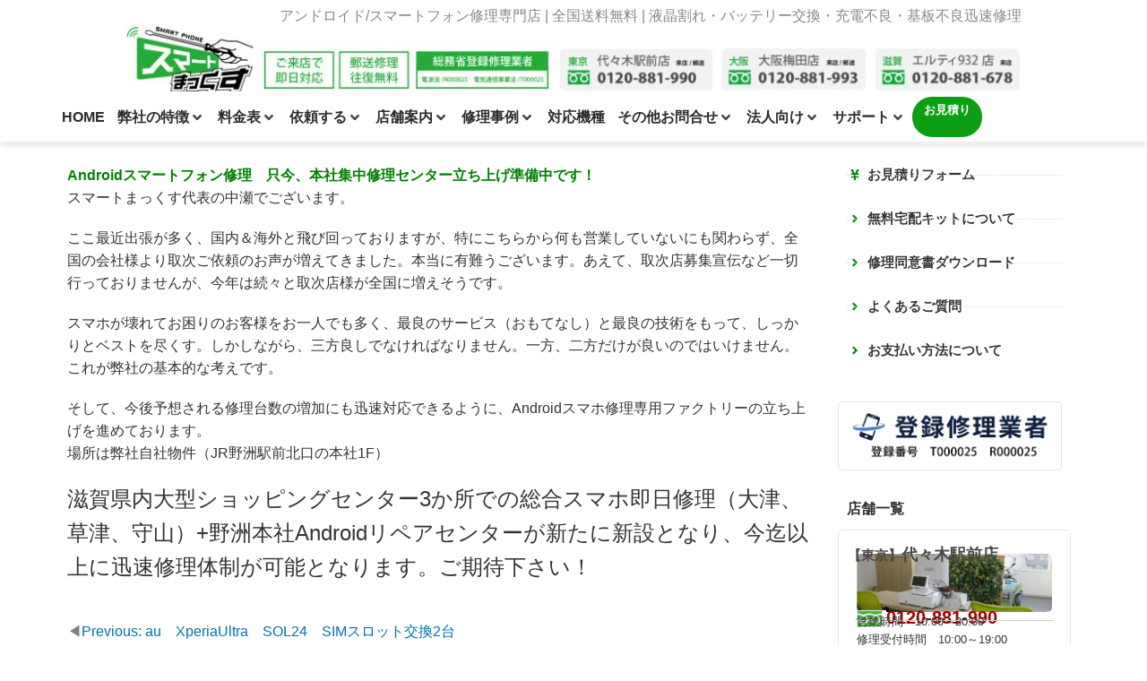

--- FILE ---
content_type: text/html; charset=UTF-8
request_url: https://www.smart-max.jp/shopnews/2310453
body_size: 38308
content:
<!DOCTYPE html>
<html lang="ja">
<head>
<meta charset="UTF-8">
<meta name="viewport" content="width=device-width, initial-scale=1">
<link rel="profile" href="https://gmpg.org/xfn/11">
<!-- Google tag (gtag.js) -->
<script async src="https://www.googletagmanager.com/gtag/js?id=G-GC0821W1N1"></script>
<script>
window.dataLayer = window.dataLayer || [];
function gtag(){dataLayer.push(arguments);}
gtag('js', new Date());
gtag('config', 'G-GC0821W1N1');
</script>
<!-- Google Tag Manager -->
<script>(function(w,d,s,l,i){w[l]=w[l]||[];w[l].push({'gtm.start':
new Date().getTime(),event:'gtm.js'});var f=d.getElementsByTagName(s)[0],
j=d.createElement(s),dl=l!='dataLayer'?'&l='+l:'';j.async=true;j.src=
'https://www.googletagmanager.com/gtm.js?id='+i+dl;f.parentNode.insertBefore(j,f);
})(window,document,'script','dataLayer','GTM-MKZFXPQ');</script>
<!-- End Google Tag Manager -->
<meta property="og:type" content="article">
<meta property="og:image" content="https://www.smart-max.jp/images/ogp.png">
<meta property="og:site_name" content="東京・大阪・滋賀のスマートフォン修理 スマートまっくす">
<meta itemprop="image" content="https://www.smart-max.jp/images/ogp.png">
<meta http-equiv="x-dns-prefetch-control" content="on"><link rel="dns-prefetch" href="//fonts.googleapis.com"><link rel="dns-prefetch" href="//s.w.org"><link rel="dns-prefetch" href="//www.smart-max.jp"><meta name='robots' content='index, follow, max-image-preview:large, max-snippet:-1, max-video-preview:-1' />
<style>img:is([sizes="auto" i], [sizes^="auto," i]) { contain-intrinsic-size: 3000px 1500px }</style>
<!-- This site is optimized with the Yoast SEO plugin v26.3 - https://yoast.com/wordpress/plugins/seo/ -->
<title>Androidスマートフォン修理　只今、本社集中修理センター立ち上げ準備中です！ - 東京・大阪・滋賀のスマートフォン修理 スマートまっくす | 全国対応</title>
<link rel="canonical" href="https://www.smart-max.jp/shopnews/2310453/" />
<meta property="og:locale" content="ja_JP" />
<meta property="og:type" content="article" />
<meta property="og:title" content="Androidスマートフォン修理　只今、本社集中修理センター立ち上げ準備中です！ - 東京・大阪・滋賀のスマートフォン修理 スマートまっくす | 全国対応" />
<meta property="og:description" content="Androidスマートフォン修理　只今、本社集中修理センター..." />
<meta property="og:url" content="https://www.smart-max.jp/shopnews/2310453/" />
<meta property="og:site_name" content="東京・大阪・滋賀のスマートフォン修理 スマートまっくす | 全国対応" />
<meta property="article:published_time" content="2015-02-10T04:50:37+00:00" />
<meta property="article:modified_time" content="2018-01-15T04:52:11+00:00" />
<meta name="author" content="smartmaxwpadmin" />
<meta name="twitter:card" content="summary_large_image" />
<meta name="twitter:label1" content="執筆者" />
<meta name="twitter:data1" content="smartmaxwpadmin" />
<script type="application/ld+json" class="yoast-schema-graph">{"@context":"https://schema.org","@graph":[{"@type":"WebPage","@id":"https://www.smart-max.jp/shopnews/2310453/","url":"https://www.smart-max.jp/shopnews/2310453/","name":"Androidスマートフォン修理　只今、本社集中修理センター立ち上げ準備中です！ - 東京・大阪・滋賀のスマートフォン修理 スマートまっくす | 全国対応","isPartOf":{"@id":"https://www.smart-max.jp/#website"},"datePublished":"2015-02-10T04:50:37+00:00","dateModified":"2018-01-15T04:52:11+00:00","author":{"@id":"https://www.smart-max.jp/#/schema/person/13401bdade9c512f9643d05acf9fde07"},"breadcrumb":{"@id":"https://www.smart-max.jp/shopnews/2310453/#breadcrumb"},"inLanguage":"ja","potentialAction":[{"@type":"ReadAction","target":["https://www.smart-max.jp/shopnews/2310453/"]}]},{"@type":"BreadcrumbList","@id":"https://www.smart-max.jp/shopnews/2310453/#breadcrumb","itemListElement":[{"@type":"ListItem","position":1,"name":"ホーム","item":"https://www.smart-max.jp/"},{"@type":"ListItem","position":2,"name":"Androidスマートフォン修理　只今、本社集中修理センター立ち上げ準備中です！"}]},{"@type":"WebSite","@id":"https://www.smart-max.jp/#website","url":"https://www.smart-max.jp/","name":"東京・大阪・滋賀のスマートフォン修理 スマートまっくす | 全国対応","description":"| 全国対応・送料往復無料","potentialAction":[{"@type":"SearchAction","target":{"@type":"EntryPoint","urlTemplate":"https://www.smart-max.jp/?s={search_term_string}"},"query-input":{"@type":"PropertyValueSpecification","valueRequired":true,"valueName":"search_term_string"}}],"inLanguage":"ja"},{"@type":"Person","@id":"https://www.smart-max.jp/#/schema/person/13401bdade9c512f9643d05acf9fde07","name":"smartmaxwpadmin","image":{"@type":"ImageObject","inLanguage":"ja","@id":"https://www.smart-max.jp/#/schema/person/image/","url":"https://secure.gravatar.com/avatar/1347fe6206387598370878626a9f4c296a719dcbb779d8ee842b7268195cdee9?s=96&d=mm&r=g","contentUrl":"https://secure.gravatar.com/avatar/1347fe6206387598370878626a9f4c296a719dcbb779d8ee842b7268195cdee9?s=96&d=mm&r=g","caption":"smartmaxwpadmin"},"url":"https://www.smart-max.jp/author/smartmaxwpadmin/"}]}</script>
<!-- / Yoast SEO plugin. -->
<link rel="alternate" type="application/rss+xml" title="東京・大阪・滋賀のスマートフォン修理 スマートまっくす | 全国対応 &raquo; フィード" href="https://www.smart-max.jp/feed/" />
<style type="text/css">
.wp-pagenavi{float:left !important; }
</style>
<link rel='stylesheet' id='wp-block-library-css' href='//www.smart-max.jp/wp-content/cache/wpfc-minified/dsb0o3u5/fjj01.css' type='text/css' media='all' />
<style id='classic-theme-styles-inline-css' type='text/css'>
/*! This file is auto-generated */
.wp-block-button__link{color:#fff;background-color:#32373c;border-radius:9999px;box-shadow:none;text-decoration:none;padding:calc(.667em + 2px) calc(1.333em + 2px);font-size:1.125em}.wp-block-file__button{background:#32373c;color:#fff;text-decoration:none}
</style>
<style id='safe-svg-svg-icon-style-inline-css' type='text/css'>
.safe-svg-cover{text-align:center}.safe-svg-cover .safe-svg-inside{display:inline-block;max-width:100%}.safe-svg-cover svg{fill:currentColor;height:100%;max-height:100%;max-width:100%;width:100%}
</style>
<style id='global-styles-inline-css' type='text/css'>
:root{--wp--preset--aspect-ratio--square: 1;--wp--preset--aspect-ratio--4-3: 4/3;--wp--preset--aspect-ratio--3-4: 3/4;--wp--preset--aspect-ratio--3-2: 3/2;--wp--preset--aspect-ratio--2-3: 2/3;--wp--preset--aspect-ratio--16-9: 16/9;--wp--preset--aspect-ratio--9-16: 9/16;--wp--preset--color--black: #000000;--wp--preset--color--cyan-bluish-gray: #abb8c3;--wp--preset--color--white: #ffffff;--wp--preset--color--pale-pink: #f78da7;--wp--preset--color--vivid-red: #cf2e2e;--wp--preset--color--luminous-vivid-orange: #ff6900;--wp--preset--color--luminous-vivid-amber: #fcb900;--wp--preset--color--light-green-cyan: #7bdcb5;--wp--preset--color--vivid-green-cyan: #00d084;--wp--preset--color--pale-cyan-blue: #8ed1fc;--wp--preset--color--vivid-cyan-blue: #0693e3;--wp--preset--color--vivid-purple: #9b51e0;--wp--preset--gradient--vivid-cyan-blue-to-vivid-purple: linear-gradient(135deg,rgba(6,147,227,1) 0%,rgb(155,81,224) 100%);--wp--preset--gradient--light-green-cyan-to-vivid-green-cyan: linear-gradient(135deg,rgb(122,220,180) 0%,rgb(0,208,130) 100%);--wp--preset--gradient--luminous-vivid-amber-to-luminous-vivid-orange: linear-gradient(135deg,rgba(252,185,0,1) 0%,rgba(255,105,0,1) 100%);--wp--preset--gradient--luminous-vivid-orange-to-vivid-red: linear-gradient(135deg,rgba(255,105,0,1) 0%,rgb(207,46,46) 100%);--wp--preset--gradient--very-light-gray-to-cyan-bluish-gray: linear-gradient(135deg,rgb(238,238,238) 0%,rgb(169,184,195) 100%);--wp--preset--gradient--cool-to-warm-spectrum: linear-gradient(135deg,rgb(74,234,220) 0%,rgb(151,120,209) 20%,rgb(207,42,186) 40%,rgb(238,44,130) 60%,rgb(251,105,98) 80%,rgb(254,248,76) 100%);--wp--preset--gradient--blush-light-purple: linear-gradient(135deg,rgb(255,206,236) 0%,rgb(152,150,240) 100%);--wp--preset--gradient--blush-bordeaux: linear-gradient(135deg,rgb(254,205,165) 0%,rgb(254,45,45) 50%,rgb(107,0,62) 100%);--wp--preset--gradient--luminous-dusk: linear-gradient(135deg,rgb(255,203,112) 0%,rgb(199,81,192) 50%,rgb(65,88,208) 100%);--wp--preset--gradient--pale-ocean: linear-gradient(135deg,rgb(255,245,203) 0%,rgb(182,227,212) 50%,rgb(51,167,181) 100%);--wp--preset--gradient--electric-grass: linear-gradient(135deg,rgb(202,248,128) 0%,rgb(113,206,126) 100%);--wp--preset--gradient--midnight: linear-gradient(135deg,rgb(2,3,129) 0%,rgb(40,116,252) 100%);--wp--preset--font-size--small: 13px;--wp--preset--font-size--medium: 20px;--wp--preset--font-size--large: 36px;--wp--preset--font-size--x-large: 42px;--wp--preset--spacing--20: 0.44rem;--wp--preset--spacing--30: 0.67rem;--wp--preset--spacing--40: 1rem;--wp--preset--spacing--50: 1.5rem;--wp--preset--spacing--60: 2.25rem;--wp--preset--spacing--70: 3.38rem;--wp--preset--spacing--80: 5.06rem;--wp--preset--shadow--natural: 6px 6px 9px rgba(0, 0, 0, 0.2);--wp--preset--shadow--deep: 12px 12px 50px rgba(0, 0, 0, 0.4);--wp--preset--shadow--sharp: 6px 6px 0px rgba(0, 0, 0, 0.2);--wp--preset--shadow--outlined: 6px 6px 0px -3px rgba(255, 255, 255, 1), 6px 6px rgba(0, 0, 0, 1);--wp--preset--shadow--crisp: 6px 6px 0px rgba(0, 0, 0, 1);}:where(.is-layout-flex){gap: 0.5em;}:where(.is-layout-grid){gap: 0.5em;}body .is-layout-flex{display: flex;}.is-layout-flex{flex-wrap: wrap;align-items: center;}.is-layout-flex > :is(*, div){margin: 0;}body .is-layout-grid{display: grid;}.is-layout-grid > :is(*, div){margin: 0;}:where(.wp-block-columns.is-layout-flex){gap: 2em;}:where(.wp-block-columns.is-layout-grid){gap: 2em;}:where(.wp-block-post-template.is-layout-flex){gap: 1.25em;}:where(.wp-block-post-template.is-layout-grid){gap: 1.25em;}.has-black-color{color: var(--wp--preset--color--black) !important;}.has-cyan-bluish-gray-color{color: var(--wp--preset--color--cyan-bluish-gray) !important;}.has-white-color{color: var(--wp--preset--color--white) !important;}.has-pale-pink-color{color: var(--wp--preset--color--pale-pink) !important;}.has-vivid-red-color{color: var(--wp--preset--color--vivid-red) !important;}.has-luminous-vivid-orange-color{color: var(--wp--preset--color--luminous-vivid-orange) !important;}.has-luminous-vivid-amber-color{color: var(--wp--preset--color--luminous-vivid-amber) !important;}.has-light-green-cyan-color{color: var(--wp--preset--color--light-green-cyan) !important;}.has-vivid-green-cyan-color{color: var(--wp--preset--color--vivid-green-cyan) !important;}.has-pale-cyan-blue-color{color: var(--wp--preset--color--pale-cyan-blue) !important;}.has-vivid-cyan-blue-color{color: var(--wp--preset--color--vivid-cyan-blue) !important;}.has-vivid-purple-color{color: var(--wp--preset--color--vivid-purple) !important;}.has-black-background-color{background-color: var(--wp--preset--color--black) !important;}.has-cyan-bluish-gray-background-color{background-color: var(--wp--preset--color--cyan-bluish-gray) !important;}.has-white-background-color{background-color: var(--wp--preset--color--white) !important;}.has-pale-pink-background-color{background-color: var(--wp--preset--color--pale-pink) !important;}.has-vivid-red-background-color{background-color: var(--wp--preset--color--vivid-red) !important;}.has-luminous-vivid-orange-background-color{background-color: var(--wp--preset--color--luminous-vivid-orange) !important;}.has-luminous-vivid-amber-background-color{background-color: var(--wp--preset--color--luminous-vivid-amber) !important;}.has-light-green-cyan-background-color{background-color: var(--wp--preset--color--light-green-cyan) !important;}.has-vivid-green-cyan-background-color{background-color: var(--wp--preset--color--vivid-green-cyan) !important;}.has-pale-cyan-blue-background-color{background-color: var(--wp--preset--color--pale-cyan-blue) !important;}.has-vivid-cyan-blue-background-color{background-color: var(--wp--preset--color--vivid-cyan-blue) !important;}.has-vivid-purple-background-color{background-color: var(--wp--preset--color--vivid-purple) !important;}.has-black-border-color{border-color: var(--wp--preset--color--black) !important;}.has-cyan-bluish-gray-border-color{border-color: var(--wp--preset--color--cyan-bluish-gray) !important;}.has-white-border-color{border-color: var(--wp--preset--color--white) !important;}.has-pale-pink-border-color{border-color: var(--wp--preset--color--pale-pink) !important;}.has-vivid-red-border-color{border-color: var(--wp--preset--color--vivid-red) !important;}.has-luminous-vivid-orange-border-color{border-color: var(--wp--preset--color--luminous-vivid-orange) !important;}.has-luminous-vivid-amber-border-color{border-color: var(--wp--preset--color--luminous-vivid-amber) !important;}.has-light-green-cyan-border-color{border-color: var(--wp--preset--color--light-green-cyan) !important;}.has-vivid-green-cyan-border-color{border-color: var(--wp--preset--color--vivid-green-cyan) !important;}.has-pale-cyan-blue-border-color{border-color: var(--wp--preset--color--pale-cyan-blue) !important;}.has-vivid-cyan-blue-border-color{border-color: var(--wp--preset--color--vivid-cyan-blue) !important;}.has-vivid-purple-border-color{border-color: var(--wp--preset--color--vivid-purple) !important;}.has-vivid-cyan-blue-to-vivid-purple-gradient-background{background: var(--wp--preset--gradient--vivid-cyan-blue-to-vivid-purple) !important;}.has-light-green-cyan-to-vivid-green-cyan-gradient-background{background: var(--wp--preset--gradient--light-green-cyan-to-vivid-green-cyan) !important;}.has-luminous-vivid-amber-to-luminous-vivid-orange-gradient-background{background: var(--wp--preset--gradient--luminous-vivid-amber-to-luminous-vivid-orange) !important;}.has-luminous-vivid-orange-to-vivid-red-gradient-background{background: var(--wp--preset--gradient--luminous-vivid-orange-to-vivid-red) !important;}.has-very-light-gray-to-cyan-bluish-gray-gradient-background{background: var(--wp--preset--gradient--very-light-gray-to-cyan-bluish-gray) !important;}.has-cool-to-warm-spectrum-gradient-background{background: var(--wp--preset--gradient--cool-to-warm-spectrum) !important;}.has-blush-light-purple-gradient-background{background: var(--wp--preset--gradient--blush-light-purple) !important;}.has-blush-bordeaux-gradient-background{background: var(--wp--preset--gradient--blush-bordeaux) !important;}.has-luminous-dusk-gradient-background{background: var(--wp--preset--gradient--luminous-dusk) !important;}.has-pale-ocean-gradient-background{background: var(--wp--preset--gradient--pale-ocean) !important;}.has-electric-grass-gradient-background{background: var(--wp--preset--gradient--electric-grass) !important;}.has-midnight-gradient-background{background: var(--wp--preset--gradient--midnight) !important;}.has-small-font-size{font-size: var(--wp--preset--font-size--small) !important;}.has-medium-font-size{font-size: var(--wp--preset--font-size--medium) !important;}.has-large-font-size{font-size: var(--wp--preset--font-size--large) !important;}.has-x-large-font-size{font-size: var(--wp--preset--font-size--x-large) !important;}
:where(.wp-block-post-template.is-layout-flex){gap: 1.25em;}:where(.wp-block-post-template.is-layout-grid){gap: 1.25em;}
:where(.wp-block-columns.is-layout-flex){gap: 2em;}:where(.wp-block-columns.is-layout-grid){gap: 2em;}
:root :where(.wp-block-pullquote){font-size: 1.5em;line-height: 1.6;}
</style>
<link rel='stylesheet' id='contact-form-7-css' href='//www.smart-max.jp/wp-content/cache/wpfc-minified/8yw9hzk7/fjimj.css' type='text/css' media='all' />
<link rel='stylesheet' id='toc-screen-css' href='//www.smart-max.jp/wp-content/cache/wpfc-minified/k16zqtjx/fjimj.css' type='text/css' media='all' />
<style id='toc-screen-inline-css' type='text/css'>
div#toc_container {background: #f6f6f6;border: 1px solid #ffffff;}
</style>
<link rel='stylesheet' id='simple-secure-style-css' href='//www.smart-max.jp/wp-content/cache/wpfc-minified/87f8lfu0/fjimj.css' type='text/css' media='all' />
<link rel='stylesheet' id='jet-menu-public-styles-css' href='//www.smart-max.jp/wp-content/cache/wpfc-minified/e5wss2al/fjimj.css' type='text/css' media='all' />
<link rel='stylesheet' id='elementor-frontend-css' href='//www.smart-max.jp/wp-content/cache/wpfc-minified/ermtpwit/fjimj.css' type='text/css' media='all' />
<link rel='stylesheet' id='widget-heading-css' href='//www.smart-max.jp/wp-content/cache/wpfc-minified/kptlcdvw/fjimj.css' type='text/css' media='all' />
<link rel='stylesheet' id='widget-nav-menu-css' href='//www.smart-max.jp/wp-content/cache/wpfc-minified/k9y347uw/fjimj.css' type='text/css' media='all' />
<link rel='stylesheet' id='widget-icon-list-css' href='//www.smart-max.jp/wp-content/cache/wpfc-minified/2abt271y/fjimj.css' type='text/css' media='all' />
<link rel='stylesheet' id='e-sticky-css' href='//www.smart-max.jp/wp-content/cache/wpfc-minified/mosz3quk/fjimj.css' type='text/css' media='all' />
<link rel='stylesheet' id='e-animation-slideInUp-css' href='//www.smart-max.jp/wp-content/cache/wpfc-minified/6mdvhz3c/fjimj.css' type='text/css' media='all' />
<link rel='stylesheet' id='e-animation-fadeInUp-css' href='//www.smart-max.jp/wp-content/cache/wpfc-minified/qwpyapnq/fjimj.css' type='text/css' media='all' />
<link rel='stylesheet' id='e-popup-css' href='//www.smart-max.jp/wp-content/cache/wpfc-minified/nly2w4x/fjimj.css' type='text/css' media='all' />
<link rel='stylesheet' id='elementor-post-25735-css' href='https://www.smart-max.jp/wp-content/uploads/elementor/css/post-25735.css' type='text/css' media='all' />
<link rel='stylesheet' id='full-screen-menu-frontend-css' href='//www.smart-max.jp/wp-content/cache/wpfc-minified/mlz46hvs/fjimj.css' type='text/css' media='all' />
<link rel='stylesheet' id='font-awesome-5-all-css' href='//www.smart-max.jp/wp-content/cache/wpfc-minified/fi9170yl/fjimj.css' type='text/css' media='all' />
<link rel='stylesheet' id='font-awesome-4-shim-css' href='//www.smart-max.jp/wp-content/cache/wpfc-minified/lp679cg8/fjimj.css' type='text/css' media='all' />
<link rel='stylesheet' id='elementor-post-80723-css' href='https://www.smart-max.jp/wp-content/uploads/elementor/css/post-80723.css' type='text/css' media='all' />
<link rel='stylesheet' id='elementor-gf-local-roboto-css' href='//www.smart-max.jp/wp-content/cache/wpfc-minified/1cpa1hr/fjimj.css' type='text/css' media='all' />
<link rel='stylesheet' id='elementor-gf-local-robotoslab-css' href='//www.smart-max.jp/wp-content/cache/wpfc-minified/eh0vwm58/fjimj.css' type='text/css' media='all' />
<link rel='stylesheet' id='jquery.lightbox.min.css-css' href='//www.smart-max.jp/wp-content/cache/wpfc-minified/e1si4jyd/fjimj.css' type='text/css' media='all' />
<link rel='stylesheet' id='jqlb-overrides-css' href='//www.smart-max.jp/wp-content/cache/wpfc-minified/1e2r7zgu/fjimj.css' type='text/css' media='all' />
<style id='jqlb-overrides-inline-css' type='text/css'>
#outerImageContainer {
box-shadow: 0 0 4px 2px rgba(0,0,0,.2);
}
#imageContainer{
padding: 8px;
}
#imageDataContainer {
box-shadow: none;
z-index: auto;
}
#prevArrow,
#nextArrow{
background-color: #ffffff;
color: #000000;
}
</style>
<link rel='stylesheet' id='wp-pagenavi-style-css' href='//www.smart-max.jp/wp-content/cache/wpfc-minified/1opt50f2/fjimj.css' type='text/css' media='all' />
<script type="text/javascript" src="https://www.smart-max.jp/wp-includes/js/jquery/jquery.min.js" id="jquery-core-js"></script>
<script type="text/javascript" src="https://www.smart-max.jp/wp-content/plugins/elementor/assets/lib/font-awesome/js/v4-shims.min.js" id="font-awesome-4-shim-js"></script>
<link rel="https://api.w.org/" href="https://www.smart-max.jp/wp-json/" /><link rel="alternate" title="JSON" type="application/json" href="https://www.smart-max.jp/wp-json/wp/v2/posts/1180" /><link rel="alternate" title="oEmbed (JSON)" type="application/json+oembed" href="https://www.smart-max.jp/wp-json/oembed/1.0/embed?url=https%3A%2F%2Fwww.smart-max.jp%2Fshopnews%2F2310453" />
<link rel="alternate" title="oEmbed (XML)" type="text/xml+oembed" href="https://www.smart-max.jp/wp-json/oembed/1.0/embed?url=https%3A%2F%2Fwww.smart-max.jp%2Fshopnews%2F2310453&#038;format=xml" />
<style type="text/css">
.wp-pagenavi
{
font-size:12px !important;
}
</style>
<meta name="generator" content="Elementor 3.33.0; features: e_font_icon_svg, additional_custom_breakpoints; settings: css_print_method-external, google_font-enabled, font_display-auto">
<script>
document.addEventListener('DOMContentLoaded', function () {
// Elementorのスムーススクロール設定を無効化
if (typeof elementorFrontend !== 'undefined' && elementorFrontend.config) {
elementorFrontend.config.experimentalFeatures.e_css_smooth_scroll = false;
}
// ブラウザのネイティブなスムーススクロールを無効化
document.documentElement.style.scrollBehavior = 'auto';
});
</script>
<style>
/* -------------------------------
非表示設定
-------------------------------- */
h1.entry-title,
.entry-meta,
img.attachment-large.size-large.wp-post-image,
.entry-footer {
display: none;
}
/* -------------------------------
コンテンツスタイル
-------------------------------- */
.entry-content h1 {
color: white;
}
h3.elementor-heading-title {
margin: 1em 0;
}
.site-header,
.site-footer {
padding: 0;
}
.container {
max-width: 1150px;
padding: 0 10px;
}
.widget-area {
width: 280px;
}
.entry-header {
margin-bottom: initial;
}
.site-content {
margin: 25px 0;
}
/* -------------------------------
テーブルスタイル
-------------------------------- */
table {
border-collapse: collapse;
font-size: 14px;
}
th,
td {
border: solid 1px #cdcdcd;
padding: 5px;
}
/* -------------------------------
PC画面用（1025px以上）
-------------------------------- */
@media (min-width: 1025px) {
.widget-area {
margin-left: 20px;
}
}
</style>
<style>
body .elementor-element.e-flex.e-con-boxed.e-con.e-parent.e-lazyloaded {
margin-bottom: 0px;
}
</style>
<style>
.nav-previous::before {
content: "◀";
color: gray;
}
.nav-next::before {
content: "▶";
color: gray;
}
</style>
<style>
.e-con.e-parent:nth-of-type(n+4):not(.e-lazyloaded):not(.e-no-lazyload),
.e-con.e-parent:nth-of-type(n+4):not(.e-lazyloaded):not(.e-no-lazyload) * {
background-image: none !important;
}
@media screen and (max-height: 1024px) {
.e-con.e-parent:nth-of-type(n+3):not(.e-lazyloaded):not(.e-no-lazyload),
.e-con.e-parent:nth-of-type(n+3):not(.e-lazyloaded):not(.e-no-lazyload) * {
background-image: none !important;
}
}
@media screen and (max-height: 640px) {
.e-con.e-parent:nth-of-type(n+2):not(.e-lazyloaded):not(.e-no-lazyload),
.e-con.e-parent:nth-of-type(n+2):not(.e-lazyloaded):not(.e-no-lazyload) * {
background-image: none !important;
}
}
</style>
<link rel="icon" href="https://www.smart-max.jp/wp-content/uploads/2018/01/index.png" sizes="32x32" />
<link rel="icon" href="https://www.smart-max.jp/wp-content/uploads/2018/01/index.png" sizes="192x192" />
<link rel="apple-touch-icon" href="https://www.smart-max.jp/wp-content/uploads/2018/01/index.png" />
<meta name="msapplication-TileImage" content="https://www.smart-max.jp/wp-content/uploads/2018/01/index.png" />
</head>
<body class="wp-singular post-template-default single single-post postid-1180 single-format-standard wp-embed-responsive wp-theme-analogengine_s1 jet-mega-menu-location elementor-default elementor-kit-25735">
<div id="page" class="site">
<a class="skip-link screen-reader-text" href="#primary">Skip to content</a>
<header id="masthead" class="site-header">
<header data-elementor-type="header" data-elementor-id="28482" class="elementor elementor-28482" data-elementor-post-type="elementor_library">
<div class="elementor-element elementor-element-c53c4d1 elementor-hidden-mobile e-flex e-con-boxed e-con e-parent" data-id="c53c4d1" data-element_type="container" data-settings="{&quot;jet_parallax_layout_list&quot;:[{&quot;jet_parallax_layout_image&quot;:{&quot;url&quot;:&quot;&quot;,&quot;id&quot;:&quot;&quot;,&quot;size&quot;:&quot;&quot;},&quot;_id&quot;:&quot;8880bd5&quot;,&quot;jet_parallax_layout_image_tablet&quot;:{&quot;url&quot;:&quot;&quot;,&quot;id&quot;:&quot;&quot;,&quot;size&quot;:&quot;&quot;},&quot;jet_parallax_layout_image_mobile&quot;:{&quot;url&quot;:&quot;&quot;,&quot;id&quot;:&quot;&quot;,&quot;size&quot;:&quot;&quot;},&quot;jet_parallax_layout_speed&quot;:{&quot;unit&quot;:&quot;%&quot;,&quot;size&quot;:50,&quot;sizes&quot;:[]},&quot;jet_parallax_layout_type&quot;:&quot;scroll&quot;,&quot;jet_parallax_layout_direction&quot;:&quot;1&quot;,&quot;jet_parallax_layout_fx_direction&quot;:null,&quot;jet_parallax_layout_z_index&quot;:&quot;&quot;,&quot;jet_parallax_layout_bg_x&quot;:50,&quot;jet_parallax_layout_bg_x_tablet&quot;:&quot;&quot;,&quot;jet_parallax_layout_bg_x_mobile&quot;:&quot;&quot;,&quot;jet_parallax_layout_bg_y&quot;:50,&quot;jet_parallax_layout_bg_y_tablet&quot;:&quot;&quot;,&quot;jet_parallax_layout_bg_y_mobile&quot;:&quot;&quot;,&quot;jet_parallax_layout_bg_size&quot;:&quot;auto&quot;,&quot;jet_parallax_layout_bg_size_tablet&quot;:&quot;&quot;,&quot;jet_parallax_layout_bg_size_mobile&quot;:&quot;&quot;,&quot;jet_parallax_layout_animation_prop&quot;:&quot;transform&quot;,&quot;jet_parallax_layout_on&quot;:[&quot;desktop&quot;,&quot;tablet&quot;]}]}">
<div class="e-con-inner">
<div class="elementor-element elementor-element-2083604 elementor-hidden-mobile elementor-widget elementor-widget-heading" data-id="2083604" data-element_type="widget" data-widget_type="heading.default">
<div class="elementor-widget-container">
<div class="elementor-heading-title elementor-size-default"><div style="color: #888888;padding-top:10px">アンドロイド/スマートフォン修理専門店 | 全国送料無料 | 液晶割れ・バッテリー交換・充電不良・基板不良迅速修理</div></div>				</div>
</div>
<div class="elementor-element elementor-element-da79aea elementor-widget elementor-widget-image" data-id="da79aea" data-element_type="widget" data-widget_type="image.default">
<div class="elementor-widget-container">
<a href="https://www.smart-max.jp/">
<img src="https://www.smart-max.jp/wp-content/uploads/elementor/thumbs/Androidスマホ即日修理のスマートまっくす-r2n39y0tqclveetiygrafumbidhldwli0urv8vzt2c.jpg" title="Androidスマホ即日修理のスマートまっくす" alt="Androidスマホ即日修理のスマートまっくす" loading="lazy" />								</a>
</div>
</div>
</div>
</div>
<div class="elementor-element elementor-element-f28397c elementor-hidden-mobile e-flex e-con-boxed e-con e-parent" data-id="f28397c" data-element_type="container" data-settings="{&quot;background_background&quot;:&quot;classic&quot;,&quot;jet_parallax_layout_list&quot;:[{&quot;jet_parallax_layout_image&quot;:{&quot;url&quot;:&quot;&quot;,&quot;id&quot;:&quot;&quot;,&quot;size&quot;:&quot;&quot;},&quot;_id&quot;:&quot;58aea31&quot;,&quot;jet_parallax_layout_image_tablet&quot;:{&quot;url&quot;:&quot;&quot;,&quot;id&quot;:&quot;&quot;,&quot;size&quot;:&quot;&quot;},&quot;jet_parallax_layout_image_mobile&quot;:{&quot;url&quot;:&quot;&quot;,&quot;id&quot;:&quot;&quot;,&quot;size&quot;:&quot;&quot;},&quot;jet_parallax_layout_speed&quot;:{&quot;unit&quot;:&quot;%&quot;,&quot;size&quot;:50,&quot;sizes&quot;:[]},&quot;jet_parallax_layout_type&quot;:&quot;scroll&quot;,&quot;jet_parallax_layout_direction&quot;:&quot;1&quot;,&quot;jet_parallax_layout_fx_direction&quot;:null,&quot;jet_parallax_layout_z_index&quot;:&quot;&quot;,&quot;jet_parallax_layout_bg_x&quot;:50,&quot;jet_parallax_layout_bg_x_tablet&quot;:&quot;&quot;,&quot;jet_parallax_layout_bg_x_mobile&quot;:&quot;&quot;,&quot;jet_parallax_layout_bg_y&quot;:50,&quot;jet_parallax_layout_bg_y_tablet&quot;:&quot;&quot;,&quot;jet_parallax_layout_bg_y_mobile&quot;:&quot;&quot;,&quot;jet_parallax_layout_bg_size&quot;:&quot;auto&quot;,&quot;jet_parallax_layout_bg_size_tablet&quot;:&quot;&quot;,&quot;jet_parallax_layout_bg_size_mobile&quot;:&quot;&quot;,&quot;jet_parallax_layout_animation_prop&quot;:&quot;transform&quot;,&quot;jet_parallax_layout_on&quot;:[&quot;desktop&quot;,&quot;tablet&quot;]}],&quot;sticky&quot;:&quot;top&quot;,&quot;sticky_on&quot;:[&quot;desktop&quot;],&quot;sticky_offset&quot;:0,&quot;sticky_effects_offset&quot;:0,&quot;sticky_anchor_link_offset&quot;:0}">
<div class="e-con-inner">
<div class="elementor-element elementor-element-a4b64d5 e-con-full e-flex e-con e-child" data-id="a4b64d5" data-element_type="container" data-settings="{&quot;jet_parallax_layout_list&quot;:[],&quot;background_background&quot;:&quot;classic&quot;}">
<div class="elementor-element elementor-element-abe9bde elementor-hidden-mobile elementor-widget elementor-widget-jet-mega-menu" data-id="abe9bde" data-element_type="widget" data-widget_type="jet-mega-menu.default">
<div class="elementor-widget-container">
<div class="jet-mega-menu jet-mega-menu--layout-horizontal jet-mega-menu--sub-position-right jet-mega-menu--dropdown-layout-default jet-mega-menu--dropdown-position-right jet-mega-menu--animation-none jet-mega-menu--location-elementor    jet-mega-menu--fill-svg-icons" data-settings='{"menuId":"4","menuUniqId":"691d7fcebfe92","rollUp":false,"megaAjaxLoad":false,"layout":"horizontal","subEvent":"hover","subCloseBehavior":"mouseleave","mouseLeaveDelay":500,"subTrigger":"item","subPosition":"right","megaWidthType":"container","megaWidthSelector":"","breakpoint":768,"signatures":[]}'><div class="jet-mega-menu-toggle" role="button" tabindex="0" aria-label="Open/Close Menu"><div class="jet-mega-menu-toggle-icon jet-mega-menu-toggle-icon--default-state"><svg class="e-font-icon-svg e-fas-bars" viewBox="0 0 448 512" xmlns="http://www.w3.org/2000/svg"><path d="M16 132h416c8.837 0 16-7.163 16-16V76c0-8.837-7.163-16-16-16H16C7.163 60 0 67.163 0 76v40c0 8.837 7.163 16 16 16zm0 160h416c8.837 0 16-7.163 16-16v-40c0-8.837-7.163-16-16-16H16c-8.837 0-16 7.163-16 16v40c0 8.837 7.163 16 16 16zm0 160h416c8.837 0 16-7.163 16-16v-40c0-8.837-7.163-16-16-16H16c-8.837 0-16 7.163-16 16v40c0 8.837 7.163 16 16 16z"></path></svg></div><div class="jet-mega-menu-toggle-icon jet-mega-menu-toggle-icon--opened-state"><svg class="e-font-icon-svg e-fas-times" viewBox="0 0 352 512" xmlns="http://www.w3.org/2000/svg"><path d="M242.72 256l100.07-100.07c12.28-12.28 12.28-32.19 0-44.48l-22.24-22.24c-12.28-12.28-32.19-12.28-44.48 0L176 189.28 75.93 89.21c-12.28-12.28-32.19-12.28-44.48 0L9.21 111.45c-12.28 12.28-12.28 32.19 0 44.48L109.28 256 9.21 356.07c-12.28 12.28-12.28 32.19 0 44.48l22.24 22.24c12.28 12.28 32.2 12.28 44.48 0L176 322.72l100.07 100.07c12.28 12.28 32.2 12.28 44.48 0l22.24-22.24c12.28-12.28 12.28-32.19 0-44.48L242.72 256z"></path></svg></div></div><nav class="jet-mega-menu-container" aria-label="Main nav"><ul class="jet-mega-menu-list"><li id="jet-mega-menu-item-189" class="jet-mega-menu-item jet-mega-menu-item-type-post_type jet-mega-menu-item-object-page jet-mega-menu-item-home jet-mega-menu-item--default jet-mega-menu-item--top-level jet-mega-menu-item-189"><div class="jet-mega-menu-item__inner"><a href="https://www.smart-max.jp/" class="jet-mega-menu-item__link jet-mega-menu-item__link--top-level"><div class="jet-mega-menu-item__title"><div class="jet-mega-menu-item__label">HOME</div></div></a></div></li>
<li id="jet-mega-menu-item-79658" class="jet-mega-menu-item--has-submenu jet-mega-menu-item jet-mega-menu-item-type-custom jet-mega-menu-item-object-custom jet-mega-menu-item-has-children jet-mega-menu-item--default jet-mega-menu-item--top-level jet-mega-menu-item-79658"><div class="jet-mega-menu-item__inner" role="button" tabindex="0" aria-haspopup="true" aria-expanded="false" aria-label="弊社の特徴"><a class="jet-mega-menu-item__link jet-mega-menu-item__link--top-level"><div class="jet-mega-menu-item__title"><div class="jet-mega-menu-item__label">弊社の特徴</div></div></a><div class="jet-mega-menu-item__dropdown"><svg class="e-font-icon-svg e-fas-angle-down" viewBox="0 0 320 512" xmlns="http://www.w3.org/2000/svg"><path d="M143 352.3L7 216.3c-9.4-9.4-9.4-24.6 0-33.9l22.6-22.6c9.4-9.4 24.6-9.4 33.9 0l96.4 96.4 96.4-96.4c9.4-9.4 24.6-9.4 33.9 0l22.6 22.6c9.4 9.4 9.4 24.6 0 33.9l-136 136c-9.2 9.4-24.4 9.4-33.8 0z"></path></svg></div></div>
<div class='jet-mega-menu-sub-menu'><ul  class="jet-mega-menu-sub-menu__list">
<li id="jet-mega-menu-item-79657" class="jet-mega-menu-item jet-mega-menu-item-type-post_type jet-mega-menu-item-object-page jet-mega-menu-item--default jet-mega-menu-item--sub-level jet-mega-menu-item-79657"><div class="jet-mega-menu-item__inner"><a href="https://www.smart-max.jp/article/" class="jet-mega-menu-item__link jet-mega-menu-item__link--sub-level"><div class="jet-mega-menu-item__title"><div class="jet-mega-menu-item__label">私達について</div></div></a></div></li>
<li id="jet-mega-menu-item-304" class="jet-mega-menu-item jet-mega-menu-item-type-post_type jet-mega-menu-item-object-page jet-mega-menu-item-has-children jet-mega-menu-item--default jet-mega-menu-item--sub-level jet-mega-menu-item-304"><div class="jet-mega-menu-item__inner" role="button" tabindex="0" aria-haspopup="true" aria-expanded="false" aria-label="Android修理について"><a href="https://www.smart-max.jp/service/" class="jet-mega-menu-item__link jet-mega-menu-item__link--sub-level"><div class="jet-mega-menu-item__title"><div class="jet-mega-menu-item__label">Android修理について</div></div></a><div class="jet-mega-menu-item__dropdown"><svg class="e-font-icon-svg e-fas-angle-down" viewBox="0 0 320 512" xmlns="http://www.w3.org/2000/svg"><path d="M143 352.3L7 216.3c-9.4-9.4-9.4-24.6 0-33.9l22.6-22.6c9.4-9.4 24.6-9.4 33.9 0l96.4 96.4 96.4-96.4c9.4-9.4 24.6-9.4 33.9 0l22.6 22.6c9.4 9.4 9.4 24.6 0 33.9l-136 136c-9.2 9.4-24.4 9.4-33.8 0z"></path></svg></div></div>
<div class='jet-mega-menu-sub-menu'><ul  class="jet-mega-menu-sub-menu__list">
<li id="jet-mega-menu-item-91396" class="jet-mega-menu-item jet-mega-menu-item-type-post_type jet-mega-menu-item-object-page jet-mega-menu-item--default jet-mega-menu-item--sub-level jet-mega-menu-item-91396"><div class="jet-mega-menu-item__inner"><a href="https://www.smart-max.jp/service/" class="jet-mega-menu-item__link jet-mega-menu-item__link--sub-level"><div class="jet-mega-menu-item__title"><div class="jet-mega-menu-item__label">Android修理技術の特徴</div></div></a></div></li>
<li id="jet-mega-menu-item-78344" class="jet-mega-menu-item jet-mega-menu-item-type-post_type jet-mega-menu-item-object-page jet-mega-menu-item--default jet-mega-menu-item--sub-level jet-mega-menu-item-78344"><div class="jet-mega-menu-item__inner"><a href="https://www.smart-max.jp/article/android/repair-dispaly/" class="jet-mega-menu-item__link jet-mega-menu-item__link--sub-level"><div class="jet-mega-menu-item__title"><div class="jet-mega-menu-item__label">画面修理の特徴</div></div></a></div></li>
<li id="jet-mega-menu-item-78824" class="jet-mega-menu-item jet-mega-menu-item-type-post_type jet-mega-menu-item-object-page jet-mega-menu-item--default jet-mega-menu-item--sub-level jet-mega-menu-item-78824"><div class="jet-mega-menu-item__inner"><a href="https://www.smart-max.jp/article/android/repair-motherboard/" class="jet-mega-menu-item__link jet-mega-menu-item__link--sub-level"><div class="jet-mega-menu-item__title"><div class="jet-mega-menu-item__label">基板修理の特徴</div></div></a></div></li>
</ul></div>
</li>
<li id="jet-mega-menu-item-45386" class="jet-mega-menu-item jet-mega-menu-item-type-post_type jet-mega-menu-item-object-page jet-mega-menu-item--default jet-mega-menu-item--sub-level jet-mega-menu-item-45386"><div class="jet-mega-menu-item__inner"><a href="https://www.smart-max.jp/iphone-repair/" class="jet-mega-menu-item__link jet-mega-menu-item__link--sub-level"><div class="jet-mega-menu-item__title"><div class="jet-mega-menu-item__label">iPhone修理について</div></div></a></div></li>
<li id="jet-mega-menu-item-576" class="jet-mega-menu-item jet-mega-menu-item-type-post_type jet-mega-menu-item-object-page jet-mega-menu-item--default jet-mega-menu-item--sub-level jet-mega-menu-item-576"><div class="jet-mega-menu-item__inner"><a href="https://www.smart-max.jp/feature-phone/" class="jet-mega-menu-item__link jet-mega-menu-item__link--sub-level"><div class="jet-mega-menu-item__title"><div class="jet-mega-menu-item__label">ガラケー修理について</div></div></a></div></li>
<li id="jet-mega-menu-item-46630" class="jet-mega-menu-item jet-mega-menu-item-type-post_type jet-mega-menu-item-object-page jet-mega-menu-item--default jet-mega-menu-item--sub-level jet-mega-menu-item-46630"><div class="jet-mega-menu-item__inner"><a href="https://www.smart-max.jp/nintendo-switch-motherboard-repair-estimate/" class="jet-mega-menu-item__link jet-mega-menu-item__link--sub-level"><div class="jet-mega-menu-item__title"><div class="jet-mega-menu-item__label">Nintendo Switch 基板修理について</div></div></a></div></li>
<li id="jet-mega-menu-item-80349" class="jet-mega-menu-item jet-mega-menu-item-type-post_type jet-mega-menu-item-object-page jet-mega-menu-item--default jet-mega-menu-item--sub-level jet-mega-menu-item-80349"><div class="jet-mega-menu-item__inner"><a href="https://www.smart-max.jp/article/repair-charging-port/" class="jet-mega-menu-item__link jet-mega-menu-item__link--sub-level"><div class="jet-mega-menu-item__title"><div class="jet-mega-menu-item__label">USB充電不良修理について</div></div></a></div></li>
<li id="jet-mega-menu-item-79966" class="jet-mega-menu-item jet-mega-menu-item-type-post_type jet-mega-menu-item-object-page jet-mega-menu-item--default jet-mega-menu-item--sub-level jet-mega-menu-item-79966"><div class="jet-mega-menu-item__inner"><a href="https://www.smart-max.jp/article/soldering/" class="jet-mega-menu-item__link jet-mega-menu-item__link--sub-level"><div class="jet-mega-menu-item__title"><div class="jet-mega-menu-item__label">はんだ付け技術の特徴</div></div></a></div></li>
</ul></div>
</li>
<li id="jet-mega-menu-item-40818" class="jet-mega-menu-item--has-submenu jet-mega-menu-item jet-mega-menu-item-type-custom jet-mega-menu-item-object-custom jet-mega-menu-item-has-children jet-mega-menu-item--default jet-mega-menu-item--top-level jet-mega-menu-item-40818"><div class="jet-mega-menu-item__inner" role="button" tabindex="0" aria-haspopup="true" aria-expanded="false" aria-label="料金表"><a href="https://www.smart-max.jp/price-list/" class="jet-mega-menu-item__link jet-mega-menu-item__link--top-level"><div class="jet-mega-menu-item__title"><div class="jet-mega-menu-item__label">料金表</div></div></a><div class="jet-mega-menu-item__dropdown"><svg class="e-font-icon-svg e-fas-angle-down" viewBox="0 0 320 512" xmlns="http://www.w3.org/2000/svg"><path d="M143 352.3L7 216.3c-9.4-9.4-9.4-24.6 0-33.9l22.6-22.6c9.4-9.4 24.6-9.4 33.9 0l96.4 96.4 96.4-96.4c9.4-9.4 24.6-9.4 33.9 0l22.6 22.6c9.4 9.4 9.4 24.6 0 33.9l-136 136c-9.2 9.4-24.4 9.4-33.8 0z"></path></svg></div></div>
<div class='jet-mega-menu-sub-menu'><ul  class="jet-mega-menu-sub-menu__list">
<li id="jet-mega-menu-item-51901" class="jet-mega-menu-item jet-mega-menu-item-type-post_type jet-mega-menu-item-object-page jet-mega-menu-item-has-children jet-mega-menu-item--default jet-mega-menu-item--sub-level jet-mega-menu-item-51901"><div class="jet-mega-menu-item__inner" role="button" tabindex="0" aria-haspopup="true" aria-expanded="false" aria-label="Android修理"><a href="https://www.smart-max.jp/android-repair-price-list-by-manufacturer" class="jet-mega-menu-item__link jet-mega-menu-item__link--sub-level"><div class="jet-mega-menu-item__title"><div class="jet-mega-menu-item__label">Android修理</div></div></a><div class="jet-mega-menu-item__dropdown"><svg class="e-font-icon-svg e-fas-angle-down" viewBox="0 0 320 512" xmlns="http://www.w3.org/2000/svg"><path d="M143 352.3L7 216.3c-9.4-9.4-9.4-24.6 0-33.9l22.6-22.6c9.4-9.4 24.6-9.4 33.9 0l96.4 96.4 96.4-96.4c9.4-9.4 24.6-9.4 33.9 0l22.6 22.6c9.4 9.4 9.4 24.6 0 33.9l-136 136c-9.2 9.4-24.4 9.4-33.8 0z"></path></svg></div></div>
<div class='jet-mega-menu-sub-menu'><ul  class="jet-mega-menu-sub-menu__list">
<li id="jet-mega-menu-item-89790" class="jet-mega-menu-item jet-mega-menu-item-type-post_type jet-mega-menu-item-object-page jet-mega-menu-item--default jet-mega-menu-item--sub-level jet-mega-menu-item-89790"><div class="jet-mega-menu-item__inner"><a href="https://www.smart-max.jp/android-repair-price-list-by-manufacturer" class="jet-mega-menu-item__link jet-mega-menu-item__link--sub-level"><div class="jet-mega-menu-item__title"><div class="jet-mega-menu-item__label">メーカーで調べる</div></div></a></div></li>
<li id="jet-mega-menu-item-52008" class="jet-mega-menu-item jet-mega-menu-item-type-post_type jet-mega-menu-item-object-page jet-mega-menu-item--default jet-mega-menu-item--sub-level jet-mega-menu-item-52008"><div class="jet-mega-menu-item__inner"><a href="https://www.smart-max.jp/service/price/" class="jet-mega-menu-item__link jet-mega-menu-item__link--sub-level"><div class="jet-mega-menu-item__title"><div class="jet-mega-menu-item__label">故障箇所で調べる</div></div></a></div></li>
</ul></div>
</li>
<li id="jet-mega-menu-item-4686" class="jet-mega-menu-item jet-mega-menu-item-type-post_type jet-mega-menu-item-object-page jet-mega-menu-item-has-children jet-mega-menu-item--default jet-mega-menu-item--sub-level jet-mega-menu-item-4686"><div class="jet-mega-menu-item__inner" role="button" tabindex="0" aria-haspopup="true" aria-expanded="false" aria-label="iPhone修理"><a href="https://www.smart-max.jp/iphone-fix/" class="jet-mega-menu-item__link jet-mega-menu-item__link--sub-level"><div class="jet-mega-menu-item__title"><div class="jet-mega-menu-item__label">iPhone修理</div></div></a><div class="jet-mega-menu-item__dropdown"><svg class="e-font-icon-svg e-fas-angle-down" viewBox="0 0 320 512" xmlns="http://www.w3.org/2000/svg"><path d="M143 352.3L7 216.3c-9.4-9.4-9.4-24.6 0-33.9l22.6-22.6c9.4-9.4 24.6-9.4 33.9 0l96.4 96.4 96.4-96.4c9.4-9.4 24.6-9.4 33.9 0l22.6 22.6c9.4 9.4 9.4 24.6 0 33.9l-136 136c-9.2 9.4-24.4 9.4-33.8 0z"></path></svg></div></div>
<div class='jet-mega-menu-sub-menu'><ul  class="jet-mega-menu-sub-menu__list">
<li id="jet-mega-menu-item-63917" class="jet-mega-menu-item jet-mega-menu-item-type-post_type jet-mega-menu-item-object-page jet-mega-menu-item--default jet-mega-menu-item--sub-level jet-mega-menu-item-63917"><div class="jet-mega-menu-item__inner"><a href="https://www.smart-max.jp/iphone-display-repair-price/" class="jet-mega-menu-item__link jet-mega-menu-item__link--sub-level"><div class="jet-mega-menu-item__title"><div class="jet-mega-menu-item__label">画面修理</div></div></a></div></li>
<li id="jet-mega-menu-item-63916" class="jet-mega-menu-item jet-mega-menu-item-type-post_type jet-mega-menu-item-object-page jet-mega-menu-item--default jet-mega-menu-item--sub-level jet-mega-menu-item-63916"><div class="jet-mega-menu-item__inner"><a href="https://www.smart-max.jp/iphone-battery-repair-price/" class="jet-mega-menu-item__link jet-mega-menu-item__link--sub-level"><div class="jet-mega-menu-item__title"><div class="jet-mega-menu-item__label">バッテリー交換</div></div></a></div></li>
<li id="jet-mega-menu-item-40801" class="jet-mega-menu-item jet-mega-menu-item-type-post_type jet-mega-menu-item-object-page jet-mega-menu-item--default jet-mega-menu-item--sub-level jet-mega-menu-item-40801"><div class="jet-mega-menu-item__inner"><a href="https://www.smart-max.jp/iphone-fix/" class="jet-mega-menu-item__link jet-mega-menu-item__link--sub-level"><div class="jet-mega-menu-item__title"><div class="jet-mega-menu-item__label">その他各種修理</div></div></a></div></li>
<li id="jet-mega-menu-item-37846" class="jet-mega-menu-item jet-mega-menu-item-type-post_type jet-mega-menu-item-object-page jet-mega-menu-item--default jet-mega-menu-item--sub-level jet-mega-menu-item-37846"><div class="jet-mega-menu-item__inner"><a href="https://www.smart-max.jp/iphone-motherboard-repair-price" class="jet-mega-menu-item__link jet-mega-menu-item__link--sub-level"><div class="jet-mega-menu-item__title"><div class="jet-mega-menu-item__label">基板復旧</div></div></a></div></li>
<li id="jet-mega-menu-item-63915" class="jet-mega-menu-item jet-mega-menu-item-type-post_type jet-mega-menu-item-object-page jet-mega-menu-item--default jet-mega-menu-item--sub-level jet-mega-menu-item-63915"><div class="jet-mega-menu-item__inner"><a href="https://www.smart-max.jp/ipodtouch-repair-price/" class="jet-mega-menu-item__link jet-mega-menu-item__link--sub-level"><div class="jet-mega-menu-item__title"><div class="jet-mega-menu-item__label">iPod touch 修理</div></div></a></div></li>
</ul></div>
</li>
<li id="jet-mega-menu-item-40631" class="jet-mega-menu-item jet-mega-menu-item-type-post_type jet-mega-menu-item-object-page jet-mega-menu-item--default jet-mega-menu-item--sub-level jet-mega-menu-item-40631"><div class="jet-mega-menu-item__inner"><a href="https://www.smart-max.jp/garake-garaho-repair-price" class="jet-mega-menu-item__link jet-mega-menu-item__link--sub-level"><div class="jet-mega-menu-item__title"><div class="jet-mega-menu-item__label">ガラケー・ガラホ</div></div></a></div></li>
<li id="jet-mega-menu-item-89850" class="jet-mega-menu-item jet-mega-menu-item-type-post_type jet-mega-menu-item-object-page jet-mega-menu-item-has-children jet-mega-menu-item--default jet-mega-menu-item--sub-level jet-mega-menu-item-89850"><div class="jet-mega-menu-item__inner" role="button" tabindex="0" aria-haspopup="true" aria-expanded="false" aria-label="Nintendo Switch 修理"><a href="https://www.smart-max.jp/nintendo-switch-repair/" class="jet-mega-menu-item__link jet-mega-menu-item__link--sub-level"><div class="jet-mega-menu-item__title"><div class="jet-mega-menu-item__label">Nintendo Switch 修理</div></div></a><div class="jet-mega-menu-item__dropdown"><svg class="e-font-icon-svg e-fas-angle-down" viewBox="0 0 320 512" xmlns="http://www.w3.org/2000/svg"><path d="M143 352.3L7 216.3c-9.4-9.4-9.4-24.6 0-33.9l22.6-22.6c9.4-9.4 24.6-9.4 33.9 0l96.4 96.4 96.4-96.4c9.4-9.4 24.6-9.4 33.9 0l22.6 22.6c9.4 9.4 9.4 24.6 0 33.9l-136 136c-9.2 9.4-24.4 9.4-33.8 0z"></path></svg></div></div>
<div class='jet-mega-menu-sub-menu'><ul  class="jet-mega-menu-sub-menu__list">
<li id="jet-mega-menu-item-89852" class="jet-mega-menu-item jet-mega-menu-item-type-post_type jet-mega-menu-item-object-page jet-mega-menu-item--default jet-mega-menu-item--sub-level jet-mega-menu-item-89852"><div class="jet-mega-menu-item__inner"><a href="https://www.smart-max.jp/nintendo-switch-repair-price/" class="jet-mega-menu-item__link jet-mega-menu-item__link--sub-level"><div class="jet-mega-menu-item__title"><div class="jet-mega-menu-item__label">パーツ交換 料金表</div></div></a></div></li>
<li id="jet-mega-menu-item-89853" class="jet-mega-menu-item jet-mega-menu-item-type-post_type jet-mega-menu-item-object-page jet-mega-menu-item--default jet-mega-menu-item--sub-level jet-mega-menu-item-89853"><div class="jet-mega-menu-item__inner"><a href="https://www.smart-max.jp/nintendo-switch-motherboard-repair-price/" class="jet-mega-menu-item__link jet-mega-menu-item__link--sub-level"><div class="jet-mega-menu-item__title"><div class="jet-mega-menu-item__label">基板修理 料金表</div></div></a></div></li>
<li id="jet-mega-menu-item-63203" class="jet-mega-menu-item jet-mega-menu-item-type-post_type jet-mega-menu-item-object-page jet-mega-menu-item--default jet-mega-menu-item--sub-level jet-mega-menu-item-63203"><div class="jet-mega-menu-item__inner"><a href="https://www.smart-max.jp/nintendo-switch-portfolio/" class="jet-mega-menu-item__link jet-mega-menu-item__link--sub-level"><div class="jet-mega-menu-item__title"><div class="jet-mega-menu-item__label">修理実績一覧</div></div></a></div></li>
<li id="jet-mega-menu-item-47953" class="jet-mega-menu-item jet-mega-menu-item-type-post_type jet-mega-menu-item-object-page jet-mega-menu-item--default jet-mega-menu-item--sub-level jet-mega-menu-item-47953"><div class="jet-mega-menu-item__inner"><a href="https://www.smart-max.jp/nintendo-switch-contact-form" class="jet-mega-menu-item__link jet-mega-menu-item__link--sub-level"><div class="jet-mega-menu-item__title"><div class="jet-mega-menu-item__label">お問合せフォーム</div></div></a></div></li>
<li id="jet-mega-menu-item-47882" class="jet-mega-menu-item jet-mega-menu-item-type-custom jet-mega-menu-item-object-custom jet-mega-menu-item--default jet-mega-menu-item--sub-level jet-mega-menu-item-47882"><div class="jet-mega-menu-item__inner"><a href="https://www.smart-max.jp/wp-content/uploads/2024/04/switch-repair-agreement-form2.pdf" class="jet-mega-menu-item__link jet-mega-menu-item__link--sub-level"><div class="jet-mega-menu-item__title"><div class="jet-mega-menu-item__label">修理同意書ダウンロード</div></div></a></div></li>
</ul></div>
</li>
<li id="jet-mega-menu-item-36768" class="jet-mega-menu-item jet-mega-menu-item-type-post_type jet-mega-menu-item-object-page jet-mega-menu-item--default jet-mega-menu-item--sub-level jet-mega-menu-item-36768"><div class="jet-mega-menu-item__inner"><a href="https://www.smart-max.jp/service/other/" class="jet-mega-menu-item__link jet-mega-menu-item__link--sub-level"><div class="jet-mega-menu-item__title"><div class="jet-mega-menu-item__label">その他メニュー 一覧</div></div></a></div></li>
</ul></div>
</li>
<li id="jet-mega-menu-item-340" class="jet-mega-menu-item--has-submenu jet-mega-menu-item jet-mega-menu-item-type-custom jet-mega-menu-item-object-custom jet-mega-menu-item-has-children jet-mega-menu-item--default jet-mega-menu-item--top-level jet-mega-menu-item-340"><div class="jet-mega-menu-item__inner" role="button" tabindex="0" aria-haspopup="true" aria-expanded="false" aria-label="依頼する"><a class="jet-mega-menu-item__link jet-mega-menu-item__link--top-level"><div class="jet-mega-menu-item__title"><div class="jet-mega-menu-item__label">依頼する</div></div></a><div class="jet-mega-menu-item__dropdown"><svg class="e-font-icon-svg e-fas-angle-down" viewBox="0 0 320 512" xmlns="http://www.w3.org/2000/svg"><path d="M143 352.3L7 216.3c-9.4-9.4-9.4-24.6 0-33.9l22.6-22.6c9.4-9.4 24.6-9.4 33.9 0l96.4 96.4 96.4-96.4c9.4-9.4 24.6-9.4 33.9 0l22.6 22.6c9.4 9.4 9.4 24.6 0 33.9l-136 136c-9.2 9.4-24.4 9.4-33.8 0z"></path></svg></div></div>
<div class='jet-mega-menu-sub-menu'><ul  class="jet-mega-menu-sub-menu__list">
<li id="jet-mega-menu-item-44895" class="jet-mega-menu-item jet-mega-menu-item-type-custom jet-mega-menu-item-object-custom jet-mega-menu-item-has-children jet-mega-menu-item--default jet-mega-menu-item--sub-level jet-mega-menu-item-44895"><div class="jet-mega-menu-item__inner" role="button" tabindex="0" aria-haspopup="true" aria-expanded="false" aria-label="ご依頼の流れ"><a class="jet-mega-menu-item__link jet-mega-menu-item__link--sub-level"><div class="jet-mega-menu-item__title"><div class="jet-mega-menu-item__label">ご依頼の流れ</div></div></a><div class="jet-mega-menu-item__dropdown"><svg class="e-font-icon-svg e-fas-angle-down" viewBox="0 0 320 512" xmlns="http://www.w3.org/2000/svg"><path d="M143 352.3L7 216.3c-9.4-9.4-9.4-24.6 0-33.9l22.6-22.6c9.4-9.4 24.6-9.4 33.9 0l96.4 96.4 96.4-96.4c9.4-9.4 24.6-9.4 33.9 0l22.6 22.6c9.4 9.4 9.4 24.6 0 33.9l-136 136c-9.2 9.4-24.4 9.4-33.8 0z"></path></svg></div></div>
<div class='jet-mega-menu-sub-menu'><ul  class="jet-mega-menu-sub-menu__list">
<li id="jet-mega-menu-item-582" class="jet-mega-menu-item jet-mega-menu-item-type-post_type jet-mega-menu-item-object-page jet-mega-menu-item--default jet-mega-menu-item--sub-level jet-mega-menu-item-582"><div class="jet-mega-menu-item__inner"><a href="https://www.smart-max.jp/flow/flow_store/" class="jet-mega-menu-item__link jet-mega-menu-item__link--sub-level"><div class="jet-mega-menu-item__title"><div class="jet-mega-menu-item__label">来店修理の場合</div></div></a></div></li>
<li id="jet-mega-menu-item-583" class="jet-mega-menu-item jet-mega-menu-item-type-post_type jet-mega-menu-item-object-page jet-mega-menu-item--default jet-mega-menu-item--sub-level jet-mega-menu-item-583"><div class="jet-mega-menu-item__inner"><a href="https://www.smart-max.jp/flow/" class="jet-mega-menu-item__link jet-mega-menu-item__link--sub-level"><div class="jet-mega-menu-item__title"><div class="jet-mega-menu-item__label">郵送修理の場合</div></div></a></div></li>
</ul></div>
</li>
<li id="jet-mega-menu-item-581" class="jet-mega-menu-item jet-mega-menu-item-type-post_type jet-mega-menu-item-object-page jet-mega-menu-item--default jet-mega-menu-item--sub-level jet-mega-menu-item-581"><div class="jet-mega-menu-item__inner"><a href="https://www.smart-max.jp/contact/" class="jet-mega-menu-item__link jet-mega-menu-item__link--sub-level"><div class="jet-mega-menu-item__title"><div class="jet-mega-menu-item__label">お見積もりご依頼フォーム</div></div></a></div></li>
<li id="jet-mega-menu-item-31586" class="jet-mega-menu-item jet-mega-menu-item-type-post_type jet-mega-menu-item-object-page jet-mega-menu-item--default jet-mega-menu-item--sub-level jet-mega-menu-item-31586"><div class="jet-mega-menu-item__inner"><a href="https://www.smart-max.jp/repair-delivery-kit/" class="jet-mega-menu-item__link jet-mega-menu-item__link--sub-level"><div class="jet-mega-menu-item__title"><div class="jet-mega-menu-item__label">無料宅配キットについて</div></div></a></div></li>
</ul></div>
</li>
<li id="jet-mega-menu-item-585" class="jet-mega-menu-item--has-submenu jet-mega-menu-item jet-mega-menu-item-type-post_type jet-mega-menu-item-object-page jet-mega-menu-item-has-children jet-mega-menu-item--default jet-mega-menu-item--top-level jet-mega-menu-item-585"><div class="jet-mega-menu-item__inner" role="button" tabindex="0" aria-haspopup="true" aria-expanded="false" aria-label="店舗案内"><a href="https://www.smart-max.jp/shopinfo/" class="jet-mega-menu-item__link jet-mega-menu-item__link--top-level"><div class="jet-mega-menu-item__title"><div class="jet-mega-menu-item__label">店舗案内</div></div></a><div class="jet-mega-menu-item__dropdown"><svg class="e-font-icon-svg e-fas-angle-down" viewBox="0 0 320 512" xmlns="http://www.w3.org/2000/svg"><path d="M143 352.3L7 216.3c-9.4-9.4-9.4-24.6 0-33.9l22.6-22.6c9.4-9.4 24.6-9.4 33.9 0l96.4 96.4 96.4-96.4c9.4-9.4 24.6-9.4 33.9 0l22.6 22.6c9.4 9.4 9.4 24.6 0 33.9l-136 136c-9.2 9.4-24.4 9.4-33.8 0z"></path></svg></div></div>
<div class='jet-mega-menu-sub-menu'><ul  class="jet-mega-menu-sub-menu__list">
<li id="jet-mega-menu-item-38939" class="jet-mega-menu-item jet-mega-menu-item-type-post_type jet-mega-menu-item-object-page jet-mega-menu-item--default jet-mega-menu-item--sub-level jet-mega-menu-item-38939"><div class="jet-mega-menu-item__inner"><a href="https://www.smart-max.jp/shopinfo/yoyogi/" class="jet-mega-menu-item__link jet-mega-menu-item__link--sub-level"><div class="jet-mega-menu-item__title"><div class="jet-mega-menu-item__label">【東京】代々木駅前店</div></div></a></div></li>
<li id="jet-mega-menu-item-38940" class="jet-mega-menu-item jet-mega-menu-item-type-post_type jet-mega-menu-item-object-page jet-mega-menu-item--default jet-mega-menu-item--sub-level jet-mega-menu-item-38940"><div class="jet-mega-menu-item__inner"><a href="https://www.smart-max.jp/shopinfo/umeda/" class="jet-mega-menu-item__link jet-mega-menu-item__link--sub-level"><div class="jet-mega-menu-item__title"><div class="jet-mega-menu-item__label">【大阪】大阪梅田店</div></div></a></div></li>
<li id="jet-mega-menu-item-38938" class="jet-mega-menu-item jet-mega-menu-item-type-post_type jet-mega-menu-item-object-page jet-mega-menu-item--default jet-mega-menu-item--sub-level jet-mega-menu-item-38938"><div class="jet-mega-menu-item__inner"><a href="https://www.smart-max.jp/shopinfo/lty932/" class="jet-mega-menu-item__link jet-mega-menu-item__link--sub-level"><div class="jet-mega-menu-item__title"><div class="jet-mega-menu-item__label">【滋賀】エルティ932店</div></div></a></div></li>
</ul></div>
</li>
<li id="jet-mega-menu-item-344" class="jet-mega-menu-item--has-submenu jet-mega-menu-item jet-mega-menu-item-type-custom jet-mega-menu-item-object-custom jet-mega-menu-item-has-children jet-mega-menu-item--default jet-mega-menu-item--top-level jet-mega-menu-item-344"><div class="jet-mega-menu-item__inner" role="button" tabindex="0" aria-haspopup="true" aria-expanded="false" aria-label="修理事例"><a class="jet-mega-menu-item__link jet-mega-menu-item__link--top-level"><div class="jet-mega-menu-item__title"><div class="jet-mega-menu-item__label">修理事例</div></div></a><div class="jet-mega-menu-item__dropdown"><svg class="e-font-icon-svg e-fas-angle-down" viewBox="0 0 320 512" xmlns="http://www.w3.org/2000/svg"><path d="M143 352.3L7 216.3c-9.4-9.4-9.4-24.6 0-33.9l22.6-22.6c9.4-9.4 24.6-9.4 33.9 0l96.4 96.4 96.4-96.4c9.4-9.4 24.6-9.4 33.9 0l22.6 22.6c9.4 9.4 9.4 24.6 0 33.9l-136 136c-9.2 9.4-24.4 9.4-33.8 0z"></path></svg></div></div>
<div class='jet-mega-menu-sub-menu'><ul  class="jet-mega-menu-sub-menu__list">
<li id="jet-mega-menu-item-52173" class="jet-mega-menu-item jet-mega-menu-item-type-post_type jet-mega-menu-item-object-page jet-mega-menu-item--default jet-mega-menu-item--sub-level jet-mega-menu-item-52173"><div class="jet-mega-menu-item__inner"><a href="https://www.smart-max.jp/repair-results-by-maker" class="jet-mega-menu-item__link jet-mega-menu-item__link--sub-level"><div class="jet-mega-menu-item__title"><div class="jet-mega-menu-item__label">修理実績一覧</div></div></a></div></li>
<li id="jet-mega-menu-item-48156" class="jet-mega-menu-item jet-mega-menu-item-type-post_type jet-mega-menu-item-object-page jet-mega-menu-item-has-children jet-mega-menu-item--default jet-mega-menu-item--sub-level jet-mega-menu-item-48156"><div class="jet-mega-menu-item__inner" role="button" tabindex="0" aria-haspopup="true" aria-expanded="false" aria-label="店舗別 実績一覧"><a href="https://www.smart-max.jp/shop-repair-blog/" class="jet-mega-menu-item__link jet-mega-menu-item__link--sub-level"><div class="jet-mega-menu-item__title"><div class="jet-mega-menu-item__label">店舗別 実績一覧</div></div></a><div class="jet-mega-menu-item__dropdown"><svg class="e-font-icon-svg e-fas-angle-down" viewBox="0 0 320 512" xmlns="http://www.w3.org/2000/svg"><path d="M143 352.3L7 216.3c-9.4-9.4-9.4-24.6 0-33.9l22.6-22.6c9.4-9.4 24.6-9.4 33.9 0l96.4 96.4 96.4-96.4c9.4-9.4 24.6-9.4 33.9 0l22.6 22.6c9.4 9.4 9.4 24.6 0 33.9l-136 136c-9.2 9.4-24.4 9.4-33.8 0z"></path></svg></div></div>
<div class='jet-mega-menu-sub-menu'><ul  class="jet-mega-menu-sub-menu__list">
<li id="jet-mega-menu-item-44520" class="jet-mega-menu-item jet-mega-menu-item-type-custom jet-mega-menu-item-object-custom jet-mega-menu-item--default jet-mega-menu-item--sub-level jet-mega-menu-item-44520"><div class="jet-mega-menu-item__inner"><a href="https://www.smart-max.jp/products/yoyogi_portfolio/" class="jet-mega-menu-item__link jet-mega-menu-item__link--sub-level"><div class="jet-mega-menu-item__title"><div class="jet-mega-menu-item__label">【東京】代々木駅前店</div></div></a></div></li>
<li id="jet-mega-menu-item-44521" class="jet-mega-menu-item jet-mega-menu-item-type-custom jet-mega-menu-item-object-custom jet-mega-menu-item--default jet-mega-menu-item--sub-level jet-mega-menu-item-44521"><div class="jet-mega-menu-item__inner"><a href="https://www.smart-max.jp/products/portfolio/osaka_portfolio/" class="jet-mega-menu-item__link jet-mega-menu-item__link--sub-level"><div class="jet-mega-menu-item__title"><div class="jet-mega-menu-item__label">【大阪】大阪梅田店</div></div></a></div></li>
<li id="jet-mega-menu-item-44522" class="jet-mega-menu-item jet-mega-menu-item-type-custom jet-mega-menu-item-object-custom jet-mega-menu-item--default jet-mega-menu-item--sub-level jet-mega-menu-item-44522"><div class="jet-mega-menu-item__inner"><a href="https://www.smart-max.jp/products/portfolio/lty_portfolio/" class="jet-mega-menu-item__link jet-mega-menu-item__link--sub-level"><div class="jet-mega-menu-item__title"><div class="jet-mega-menu-item__label">【滋賀】エルティ932店</div></div></a></div></li>
</ul></div>
</li>
<li id="jet-mega-menu-item-346" class="jet-mega-menu-item jet-mega-menu-item-type-custom jet-mega-menu-item-object-custom jet-mega-menu-item--default jet-mega-menu-item--sub-level jet-mega-menu-item-346"><div class="jet-mega-menu-item__inner"><a href="https://www.smart-max.jp/column/" class="jet-mega-menu-item__link jet-mega-menu-item__link--sub-level"><div class="jet-mega-menu-item__title"><div class="jet-mega-menu-item__label">詳しく見せまっくすblog</div></div></a></div></li>
<li id="jet-mega-menu-item-31854" class="jet-mega-menu-item jet-mega-menu-item-type-post_type jet-mega-menu-item-object-page jet-mega-menu-item--default jet-mega-menu-item--sub-level jet-mega-menu-item-31854"><div class="jet-mega-menu-item__inner"><a href="https://www.smart-max.jp/movie-phone-teardown/" class="jet-mega-menu-item__link jet-mega-menu-item__link--sub-level"><div class="jet-mega-menu-item__title"><div class="jet-mega-menu-item__label">スマホ・ガラケー分解動画</div></div></a></div></li>
</ul></div>
</li>
<li id="jet-mega-menu-item-52208" class="jet-mega-menu-item--has-submenu jet-mega-menu-item jet-mega-menu-item-type-post_type jet-mega-menu-item-object-page jet-mega-menu-item--default jet-mega-menu-item--top-level jet-mega-menu-item-52208"><div class="jet-mega-menu-item__inner"><a href="https://www.smart-max.jp/smartphone-list" class="jet-mega-menu-item__link jet-mega-menu-item__link--top-level"><div class="jet-mega-menu-item__title"><div class="jet-mega-menu-item__label">対応機種</div></div></a></div></li>
<li id="jet-mega-menu-item-350" class="jet-mega-menu-item--has-submenu jet-mega-menu-item jet-mega-menu-item-type-custom jet-mega-menu-item-object-custom jet-mega-menu-item-has-children jet-mega-menu-item--default jet-mega-menu-item--top-level jet-mega-menu-item-350"><div class="jet-mega-menu-item__inner" role="button" tabindex="0" aria-haspopup="true" aria-expanded="false" aria-label="その他お問合せ"><a class="jet-mega-menu-item__link jet-mega-menu-item__link--top-level"><div class="jet-mega-menu-item__title"><div class="jet-mega-menu-item__label">その他お問合せ</div></div></a><div class="jet-mega-menu-item__dropdown"><svg class="e-font-icon-svg e-fas-angle-down" viewBox="0 0 320 512" xmlns="http://www.w3.org/2000/svg"><path d="M143 352.3L7 216.3c-9.4-9.4-9.4-24.6 0-33.9l22.6-22.6c9.4-9.4 24.6-9.4 33.9 0l96.4 96.4 96.4-96.4c9.4-9.4 24.6-9.4 33.9 0l22.6 22.6c9.4 9.4 9.4 24.6 0 33.9l-136 136c-9.2 9.4-24.4 9.4-33.8 0z"></path></svg></div></div>
<div class='jet-mega-menu-sub-menu'><ul  class="jet-mega-menu-sub-menu__list">
<li id="jet-mega-menu-item-586" class="jet-mega-menu-item jet-mega-menu-item-type-post_type jet-mega-menu-item-object-page jet-mega-menu-item--default jet-mega-menu-item--sub-level jet-mega-menu-item-586"><div class="jet-mega-menu-item__inner"><a href="https://www.smart-max.jp/company/" class="jet-mega-menu-item__link jet-mega-menu-item__link--sub-level"><div class="jet-mega-menu-item__title"><div class="jet-mega-menu-item__label">会社概要</div></div></a></div></li>
<li id="jet-mega-menu-item-86154" class="jet-mega-menu-item jet-mega-menu-item-type-custom jet-mega-menu-item-object-custom jet-mega-menu-item--default jet-mega-menu-item--sub-level jet-mega-menu-item-86154"><div class="jet-mega-menu-item__inner"><a href="https://www.be-network.co.jp/contact/" class="jet-mega-menu-item__link jet-mega-menu-item__link--sub-level"><div class="jet-mega-menu-item__title"><div class="jet-mega-menu-item__label">業務提携/取材のお問合せ※外部サイト</div></div></a></div></li>
<li id="jet-mega-menu-item-353" class="jet-mega-menu-item jet-mega-menu-item-type-custom jet-mega-menu-item-object-custom jet-mega-menu-item-has-children jet-mega-menu-item--default jet-mega-menu-item--sub-level jet-mega-menu-item-353"><div class="jet-mega-menu-item__inner" role="button" tabindex="0" aria-haspopup="true" aria-expanded="false" aria-label="求人情報"><a href="/shopnews/2341856/" class="jet-mega-menu-item__link jet-mega-menu-item__link--sub-level"><div class="jet-mega-menu-item__title"><div class="jet-mega-menu-item__label">求人情報</div></div></a><div class="jet-mega-menu-item__dropdown"><svg class="e-font-icon-svg e-fas-angle-down" viewBox="0 0 320 512" xmlns="http://www.w3.org/2000/svg"><path d="M143 352.3L7 216.3c-9.4-9.4-9.4-24.6 0-33.9l22.6-22.6c9.4-9.4 24.6-9.4 33.9 0l96.4 96.4 96.4-96.4c9.4-9.4 24.6-9.4 33.9 0l22.6 22.6c9.4 9.4 9.4 24.6 0 33.9l-136 136c-9.2 9.4-24.4 9.4-33.8 0z"></path></svg></div></div>
<div class='jet-mega-menu-sub-menu'><ul  class="jet-mega-menu-sub-menu__list">
<li id="jet-mega-menu-item-41316" class="jet-mega-menu-item jet-mega-menu-item-type-post_type jet-mega-menu-item-object-page jet-mega-menu-item--default jet-mega-menu-item--sub-level jet-mega-menu-item-41316"><div class="jet-mega-menu-item__inner"><a href="https://www.smart-max.jp/tokyo-repair-recruit" class="jet-mega-menu-item__link jet-mega-menu-item__link--sub-level"><div class="jet-mega-menu-item__title"><div class="jet-mega-menu-item__label">【正社員】東京 -代々木-</div></div></a></div></li>
<li id="jet-mega-menu-item-41315" class="jet-mega-menu-item jet-mega-menu-item-type-post_type jet-mega-menu-item-object-page jet-mega-menu-item--default jet-mega-menu-item--sub-level jet-mega-menu-item-41315"><div class="jet-mega-menu-item__inner"><a href="https://www.smart-max.jp/osaka-repair-recruit" class="jet-mega-menu-item__link jet-mega-menu-item__link--sub-level"><div class="jet-mega-menu-item__title"><div class="jet-mega-menu-item__label">【正社員】大阪 -梅田-</div></div></a></div></li>
<li id="jet-mega-menu-item-41340" class="jet-mega-menu-item jet-mega-menu-item-type-post_type jet-mega-menu-item-object-page jet-mega-menu-item--default jet-mega-menu-item--sub-level jet-mega-menu-item-41340"><div class="jet-mega-menu-item__inner"><a href="https://www.smart-max.jp/kusatsu-repair-recruit" class="jet-mega-menu-item__link jet-mega-menu-item__link--sub-level"><div class="jet-mega-menu-item__title"><div class="jet-mega-menu-item__label">【正社員】滋賀 -草津-</div></div></a></div></li>
</ul></div>
</li>
</ul></div>
</li>
<li id="jet-mega-menu-item-92081" class="jet-mega-menu-item jet-mega-menu-item-type-custom jet-mega-menu-item-object-custom jet-mega-menu-item-has-children jet-mega-menu-item--default jet-mega-menu-item--top-level jet-mega-menu-item-92081"><div class="jet-mega-menu-item__inner" role="button" tabindex="0" aria-haspopup="true" aria-expanded="false" aria-label="法人向け"><a class="jet-mega-menu-item__link jet-mega-menu-item__link--top-level"><div class="jet-mega-menu-item__title"><div class="jet-mega-menu-item__label">法人向け</div></div></a><div class="jet-mega-menu-item__dropdown"><svg class="e-font-icon-svg e-fas-angle-down" viewBox="0 0 320 512" xmlns="http://www.w3.org/2000/svg"><path d="M143 352.3L7 216.3c-9.4-9.4-9.4-24.6 0-33.9l22.6-22.6c9.4-9.4 24.6-9.4 33.9 0l96.4 96.4 96.4-96.4c9.4-9.4 24.6-9.4 33.9 0l22.6 22.6c9.4 9.4 9.4 24.6 0 33.9l-136 136c-9.2 9.4-24.4 9.4-33.8 0z"></path></svg></div></div>
<div class='jet-mega-menu-sub-menu'><ul  class="jet-mega-menu-sub-menu__list">
<li id="jet-mega-menu-item-92082" class="jet-mega-menu-item jet-mega-menu-item-type-post_type jet-mega-menu-item-object-page jet-mega-menu-item--default jet-mega-menu-item--sub-level jet-mega-menu-item-92082"><div class="jet-mega-menu-item__inner"><a href="https://www.smart-max.jp/corporation-repair-service/android/" class="jet-mega-menu-item__link jet-mega-menu-item__link--sub-level"><div class="jet-mega-menu-item__title"><div class="jet-mega-menu-item__label">【同業者様向け】Androidスマホ修理代行</div></div></a></div></li>
</ul></div>
</li>
<li id="jet-mega-menu-item-356" class="jet-mega-menu-item--has-submenu jet-mega-menu-item jet-mega-menu-item-type-custom jet-mega-menu-item-object-custom jet-mega-menu-item-has-children jet-mega-menu-item--default jet-mega-menu-item--top-level jet-mega-menu-item-356"><div class="jet-mega-menu-item__inner" role="button" tabindex="0" aria-haspopup="true" aria-expanded="false" aria-label="サポート"><a class="jet-mega-menu-item__link jet-mega-menu-item__link--top-level"><div class="jet-mega-menu-item__title"><div class="jet-mega-menu-item__label">サポート</div></div></a><div class="jet-mega-menu-item__dropdown"><svg class="e-font-icon-svg e-fas-angle-down" viewBox="0 0 320 512" xmlns="http://www.w3.org/2000/svg"><path d="M143 352.3L7 216.3c-9.4-9.4-9.4-24.6 0-33.9l22.6-22.6c9.4-9.4 24.6-9.4 33.9 0l96.4 96.4 96.4-96.4c9.4-9.4 24.6-9.4 33.9 0l22.6 22.6c9.4 9.4 9.4 24.6 0 33.9l-136 136c-9.2 9.4-24.4 9.4-33.8 0z"></path></svg></div></div>
<div class='jet-mega-menu-sub-menu'><ul  class="jet-mega-menu-sub-menu__list">
<li id="jet-mega-menu-item-87608" class="jet-mega-menu-item jet-mega-menu-item-type-post_type jet-mega-menu-item-object-page jet-mega-menu-item--default jet-mega-menu-item--sub-level jet-mega-menu-item-87608"><div class="jet-mega-menu-item__inner"><a href="https://www.smart-max.jp/repair-agreement/" class="jet-mega-menu-item__link jet-mega-menu-item__link--sub-level"><div class="jet-mega-menu-item__title"><div class="jet-mega-menu-item__label">修理同意書ダウンロード</div></div></a></div></li>
<li id="jet-mega-menu-item-40235" class="jet-mega-menu-item jet-mega-menu-item-type-custom jet-mega-menu-item-object-custom jet-mega-menu-item--default jet-mega-menu-item--sub-level jet-mega-menu-item-40235"><div class="jet-mega-menu-item__inner"><a href="https://www.smart-max.jp/faq/#pay" class="jet-mega-menu-item__link jet-mega-menu-item__link--sub-level"><div class="jet-mega-menu-item__title"><div class="jet-mega-menu-item__label">お支払い方法について</div></div></a></div></li>
<li id="jet-mega-menu-item-587" class="jet-mega-menu-item jet-mega-menu-item-type-post_type jet-mega-menu-item-object-page jet-mega-menu-item--default jet-mega-menu-item--sub-level jet-mega-menu-item-587"><div class="jet-mega-menu-item__inner"><a href="https://www.smart-max.jp/faq/" class="jet-mega-menu-item__link jet-mega-menu-item__link--sub-level"><div class="jet-mega-menu-item__title"><div class="jet-mega-menu-item__label">よくある質問</div></div></a></div></li>
<li id="jet-mega-menu-item-588" class="jet-mega-menu-item jet-mega-menu-item-type-post_type jet-mega-menu-item-object-page jet-mega-menu-item--default jet-mega-menu-item--sub-level jet-mega-menu-item-588"><div class="jet-mega-menu-item__inner"><a href="https://www.smart-max.jp/support/" class="jet-mega-menu-item__link jet-mega-menu-item__link--sub-level"><div class="jet-mega-menu-item__title"><div class="jet-mega-menu-item__label">ユーザーサポート</div></div></a></div></li>
<li id="jet-mega-menu-item-349" class="jet-mega-menu-item jet-mega-menu-item-type-custom jet-mega-menu-item-object-custom jet-mega-menu-item--default jet-mega-menu-item--sub-level jet-mega-menu-item-349"><div class="jet-mega-menu-item__inner"><a href="https://www.smart-max.jp/products/shopnews/" class="jet-mega-menu-item__link jet-mega-menu-item__link--sub-level"><div class="jet-mega-menu-item__title"><div class="jet-mega-menu-item__label">お知らせ</div></div></a></div></li>
<li id="jet-mega-menu-item-25481" class="jet-mega-menu-item jet-mega-menu-item-type-post_type jet-mega-menu-item-object-page jet-mega-menu-item-privacy-policy jet-mega-menu-item--default jet-mega-menu-item--sub-level jet-mega-menu-item-25481"><div class="jet-mega-menu-item__inner"><a href="https://www.smart-max.jp/%e3%83%97%e3%83%a9%e3%82%a4%e3%83%90%e3%82%b7%e3%83%bc%e3%83%9d%e3%83%aa%e3%82%b7%e3%83%bc/" class="jet-mega-menu-item__link jet-mega-menu-item__link--sub-level"><div class="jet-mega-menu-item__title"><div class="jet-mega-menu-item__label">プライバシーポリシー</div></div></a></div></li>
<li id="jet-mega-menu-item-15840" class="jet-mega-menu-item jet-mega-menu-item-type-post_type jet-mega-menu-item-object-page jet-mega-menu-item-has-children jet-mega-menu-item--default jet-mega-menu-item--sub-level jet-mega-menu-item-15840"><div class="jet-mega-menu-item__inner" role="button" tabindex="0" aria-haspopup="true" aria-expanded="false" aria-label="地域別ページ"><a href="https://www.smart-max.jp/nationwide_support/" class="jet-mega-menu-item__link jet-mega-menu-item__link--sub-level"><div class="jet-mega-menu-item__title"><div class="jet-mega-menu-item__label">地域別ページ</div></div></a><div class="jet-mega-menu-item__dropdown"><svg class="e-font-icon-svg e-fas-angle-down" viewBox="0 0 320 512" xmlns="http://www.w3.org/2000/svg"><path d="M143 352.3L7 216.3c-9.4-9.4-9.4-24.6 0-33.9l22.6-22.6c9.4-9.4 24.6-9.4 33.9 0l96.4 96.4 96.4-96.4c9.4-9.4 24.6-9.4 33.9 0l22.6 22.6c9.4 9.4 9.4 24.6 0 33.9l-136 136c-9.2 9.4-24.4 9.4-33.8 0z"></path></svg></div></div>
<div class='jet-mega-menu-sub-menu'><ul  class="jet-mega-menu-sub-menu__list">
<li id="jet-mega-menu-item-16025" class="jet-mega-menu-item jet-mega-menu-item-type-custom jet-mega-menu-item-object-custom jet-mega-menu-item-has-children jet-mega-menu-item--default jet-mega-menu-item--sub-level jet-mega-menu-item-16025"><div class="jet-mega-menu-item__inner" role="button" tabindex="0" aria-haspopup="true" aria-expanded="false" aria-label="北海道地方"><a class="jet-mega-menu-item__link jet-mega-menu-item__link--sub-level"><div class="jet-mega-menu-item__title"><div class="jet-mega-menu-item__label">北海道地方</div></div></a><div class="jet-mega-menu-item__dropdown"><svg class="e-font-icon-svg e-fas-angle-down" viewBox="0 0 320 512" xmlns="http://www.w3.org/2000/svg"><path d="M143 352.3L7 216.3c-9.4-9.4-9.4-24.6 0-33.9l22.6-22.6c9.4-9.4 24.6-9.4 33.9 0l96.4 96.4 96.4-96.4c9.4-9.4 24.6-9.4 33.9 0l22.6 22.6c9.4 9.4 9.4 24.6 0 33.9l-136 136c-9.2 9.4-24.4 9.4-33.8 0z"></path></svg></div></div>
<div class='jet-mega-menu-sub-menu'><ul  class="jet-mega-menu-sub-menu__list">
<li id="jet-mega-menu-item-15877" class="jet-mega-menu-item jet-mega-menu-item-type-post_type jet-mega-menu-item-object-page jet-mega-menu-item--default jet-mega-menu-item--sub-level jet-mega-menu-item-15877"><div class="jet-mega-menu-item__inner"><a href="https://www.smart-max.jp/support_hokkaido/" class="jet-mega-menu-item__link jet-mega-menu-item__link--sub-level"><div class="jet-mega-menu-item__title"><div class="jet-mega-menu-item__label">北海道のスマートフォン修理</div></div></a></div></li>
</ul></div>
</li>
<li id="jet-mega-menu-item-15952" class="jet-mega-menu-item jet-mega-menu-item-type-custom jet-mega-menu-item-object-custom jet-mega-menu-item-has-children jet-mega-menu-item--default jet-mega-menu-item--sub-level jet-mega-menu-item-15952"><div class="jet-mega-menu-item__inner" role="button" tabindex="0" aria-haspopup="true" aria-expanded="false" aria-label="東北地方"><a class="jet-mega-menu-item__link jet-mega-menu-item__link--sub-level"><div class="jet-mega-menu-item__title"><div class="jet-mega-menu-item__label">東北地方</div></div></a><div class="jet-mega-menu-item__dropdown"><svg class="e-font-icon-svg e-fas-angle-down" viewBox="0 0 320 512" xmlns="http://www.w3.org/2000/svg"><path d="M143 352.3L7 216.3c-9.4-9.4-9.4-24.6 0-33.9l22.6-22.6c9.4-9.4 24.6-9.4 33.9 0l96.4 96.4 96.4-96.4c9.4-9.4 24.6-9.4 33.9 0l22.6 22.6c9.4 9.4 9.4 24.6 0 33.9l-136 136c-9.2 9.4-24.4 9.4-33.8 0z"></path></svg></div></div>
<div class='jet-mega-menu-sub-menu'><ul  class="jet-mega-menu-sub-menu__list">
<li id="jet-mega-menu-item-15846" class="jet-mega-menu-item jet-mega-menu-item-type-post_type jet-mega-menu-item-object-page jet-mega-menu-item--default jet-mega-menu-item--sub-level jet-mega-menu-item-15846"><div class="jet-mega-menu-item__inner"><a href="https://www.smart-max.jp/support_aomori/" class="jet-mega-menu-item__link jet-mega-menu-item__link--sub-level"><div class="jet-mega-menu-item__title"><div class="jet-mega-menu-item__label">青森県のスマートフォン修理</div></div></a></div></li>
<li id="jet-mega-menu-item-15841" class="jet-mega-menu-item jet-mega-menu-item-type-post_type jet-mega-menu-item-object-page jet-mega-menu-item--default jet-mega-menu-item--sub-level jet-mega-menu-item-15841"><div class="jet-mega-menu-item__inner"><a href="https://www.smart-max.jp/support_akita/" class="jet-mega-menu-item__link jet-mega-menu-item__link--sub-level"><div class="jet-mega-menu-item__title"><div class="jet-mega-menu-item__label">秋田県のスマートフォン修理</div></div></a></div></li>
<li id="jet-mega-menu-item-15881" class="jet-mega-menu-item jet-mega-menu-item-type-post_type jet-mega-menu-item-object-page jet-mega-menu-item--default jet-mega-menu-item--sub-level jet-mega-menu-item-15881"><div class="jet-mega-menu-item__inner"><a href="https://www.smart-max.jp/support_yamagata/" class="jet-mega-menu-item__link jet-mega-menu-item__link--sub-level"><div class="jet-mega-menu-item__title"><div class="jet-mega-menu-item__label">山形県のスマートフォン修理</div></div></a></div></li>
<li id="jet-mega-menu-item-15880" class="jet-mega-menu-item jet-mega-menu-item-type-post_type jet-mega-menu-item-object-page jet-mega-menu-item--default jet-mega-menu-item--sub-level jet-mega-menu-item-15880"><div class="jet-mega-menu-item__inner"><a href="https://www.smart-max.jp/support_fukushima/" class="jet-mega-menu-item__link jet-mega-menu-item__link--sub-level"><div class="jet-mega-menu-item__title"><div class="jet-mega-menu-item__label">福島県のスマートフォン修理</div></div></a></div></li>
<li id="jet-mega-menu-item-15879" class="jet-mega-menu-item jet-mega-menu-item-type-post_type jet-mega-menu-item-object-page jet-mega-menu-item--default jet-mega-menu-item--sub-level jet-mega-menu-item-15879"><div class="jet-mega-menu-item__inner"><a href="https://www.smart-max.jp/support_miyagi/" class="jet-mega-menu-item__link jet-mega-menu-item__link--sub-level"><div class="jet-mega-menu-item__title"><div class="jet-mega-menu-item__label">宮城県のスマートフォン修理</div></div></a></div></li>
<li id="jet-mega-menu-item-15878" class="jet-mega-menu-item jet-mega-menu-item-type-post_type jet-mega-menu-item-object-page jet-mega-menu-item--default jet-mega-menu-item--sub-level jet-mega-menu-item-15878"><div class="jet-mega-menu-item__inner"><a href="https://www.smart-max.jp/support_iwate/" class="jet-mega-menu-item__link jet-mega-menu-item__link--sub-level"><div class="jet-mega-menu-item__title"><div class="jet-mega-menu-item__label">岩手県のスマートフォン修理</div></div></a></div></li>
</ul></div>
</li>
<li id="jet-mega-menu-item-15953" class="jet-mega-menu-item jet-mega-menu-item-type-custom jet-mega-menu-item-object-custom jet-mega-menu-item-has-children jet-mega-menu-item--default jet-mega-menu-item--sub-level jet-mega-menu-item-15953"><div class="jet-mega-menu-item__inner" role="button" tabindex="0" aria-haspopup="true" aria-expanded="false" aria-label="中部地方"><a class="jet-mega-menu-item__link jet-mega-menu-item__link--sub-level"><div class="jet-mega-menu-item__title"><div class="jet-mega-menu-item__label">中部地方</div></div></a><div class="jet-mega-menu-item__dropdown"><svg class="e-font-icon-svg e-fas-angle-down" viewBox="0 0 320 512" xmlns="http://www.w3.org/2000/svg"><path d="M143 352.3L7 216.3c-9.4-9.4-9.4-24.6 0-33.9l22.6-22.6c9.4-9.4 24.6-9.4 33.9 0l96.4 96.4 96.4-96.4c9.4-9.4 24.6-9.4 33.9 0l22.6 22.6c9.4 9.4 9.4 24.6 0 33.9l-136 136c-9.2 9.4-24.4 9.4-33.8 0z"></path></svg></div></div>
<div class='jet-mega-menu-sub-menu'><ul  class="jet-mega-menu-sub-menu__list">
<li id="jet-mega-menu-item-15883" class="jet-mega-menu-item jet-mega-menu-item-type-post_type jet-mega-menu-item-object-page jet-mega-menu-item--default jet-mega-menu-item--sub-level jet-mega-menu-item-15883"><div class="jet-mega-menu-item__inner"><a href="https://www.smart-max.jp/support_niigata" class="jet-mega-menu-item__link jet-mega-menu-item__link--sub-level"><div class="jet-mega-menu-item__title"><div class="jet-mega-menu-item__label">新潟県のスマートフォン修理</div></div></a></div></li>
<li id="jet-mega-menu-item-15887" class="jet-mega-menu-item jet-mega-menu-item-type-post_type jet-mega-menu-item-object-page jet-mega-menu-item--default jet-mega-menu-item--sub-level jet-mega-menu-item-15887"><div class="jet-mega-menu-item__inner"><a href="https://www.smart-max.jp/support_toyama/" class="jet-mega-menu-item__link jet-mega-menu-item__link--sub-level"><div class="jet-mega-menu-item__title"><div class="jet-mega-menu-item__label">富山県のスマートフォン修理</div></div></a></div></li>
<li id="jet-mega-menu-item-15884" class="jet-mega-menu-item jet-mega-menu-item-type-post_type jet-mega-menu-item-object-page jet-mega-menu-item--default jet-mega-menu-item--sub-level jet-mega-menu-item-15884"><div class="jet-mega-menu-item__inner"><a href="https://www.smart-max.jp/support_ishikawa/" class="jet-mega-menu-item__link jet-mega-menu-item__link--sub-level"><div class="jet-mega-menu-item__title"><div class="jet-mega-menu-item__label">石川県のスマートフォン修理</div></div></a></div></li>
<li id="jet-mega-menu-item-15886" class="jet-mega-menu-item jet-mega-menu-item-type-post_type jet-mega-menu-item-object-page jet-mega-menu-item--default jet-mega-menu-item--sub-level jet-mega-menu-item-15886"><div class="jet-mega-menu-item__inner"><a href="https://www.smart-max.jp/support_fukui/" class="jet-mega-menu-item__link jet-mega-menu-item__link--sub-level"><div class="jet-mega-menu-item__title"><div class="jet-mega-menu-item__label">福井県のスマートフォン修理</div></div></a></div></li>
<li id="jet-mega-menu-item-15885" class="jet-mega-menu-item jet-mega-menu-item-type-post_type jet-mega-menu-item-object-page jet-mega-menu-item--default jet-mega-menu-item--sub-level jet-mega-menu-item-15885"><div class="jet-mega-menu-item__inner"><a href="https://www.smart-max.jp/support_gifu/" class="jet-mega-menu-item__link jet-mega-menu-item__link--sub-level"><div class="jet-mega-menu-item__title"><div class="jet-mega-menu-item__label">岐阜県のスマートフォン修理</div></div></a></div></li>
<li id="jet-mega-menu-item-16031" class="jet-mega-menu-item jet-mega-menu-item-type-post_type jet-mega-menu-item-object-page jet-mega-menu-item--default jet-mega-menu-item--sub-level jet-mega-menu-item-16031"><div class="jet-mega-menu-item__inner"><a href="https://www.smart-max.jp/support_aichi/" class="jet-mega-menu-item__link jet-mega-menu-item__link--sub-level"><div class="jet-mega-menu-item__title"><div class="jet-mega-menu-item__label">愛知県のスマートフォン修理</div></div></a></div></li>
<li id="jet-mega-menu-item-15847" class="jet-mega-menu-item jet-mega-menu-item-type-post_type jet-mega-menu-item-object-page jet-mega-menu-item--default jet-mega-menu-item--sub-level jet-mega-menu-item-15847"><div class="jet-mega-menu-item__inner"><a href="https://www.smart-max.jp/support_shizuoka/" class="jet-mega-menu-item__link jet-mega-menu-item__link--sub-level"><div class="jet-mega-menu-item__title"><div class="jet-mega-menu-item__label">静岡県のスマートフォン修理</div></div></a></div></li>
<li id="jet-mega-menu-item-15882" class="jet-mega-menu-item jet-mega-menu-item-type-post_type jet-mega-menu-item-object-page jet-mega-menu-item--default jet-mega-menu-item--sub-level jet-mega-menu-item-15882"><div class="jet-mega-menu-item__inner"><a href="https://www.smart-max.jp/support_yamanashi/" class="jet-mega-menu-item__link jet-mega-menu-item__link--sub-level"><div class="jet-mega-menu-item__title"><div class="jet-mega-menu-item__label">山梨県のスマートフォン修理</div></div></a></div></li>
<li id="jet-mega-menu-item-15845" class="jet-mega-menu-item jet-mega-menu-item-type-post_type jet-mega-menu-item-object-page jet-mega-menu-item--default jet-mega-menu-item--sub-level jet-mega-menu-item-15845"><div class="jet-mega-menu-item__inner"><a href="https://www.smart-max.jp/support_nagano/" class="jet-mega-menu-item__link jet-mega-menu-item__link--sub-level"><div class="jet-mega-menu-item__title"><div class="jet-mega-menu-item__label">長野県のスマートフォン修理</div></div></a></div></li>
</ul></div>
</li>
<li id="jet-mega-menu-item-15954" class="jet-mega-menu-item jet-mega-menu-item-type-custom jet-mega-menu-item-object-custom jet-mega-menu-item-has-children jet-mega-menu-item--default jet-mega-menu-item--sub-level jet-mega-menu-item-15954"><div class="jet-mega-menu-item__inner" role="button" tabindex="0" aria-haspopup="true" aria-expanded="false" aria-label="関東地方"><a class="jet-mega-menu-item__link jet-mega-menu-item__link--sub-level"><div class="jet-mega-menu-item__title"><div class="jet-mega-menu-item__label">関東地方</div></div></a><div class="jet-mega-menu-item__dropdown"><svg class="e-font-icon-svg e-fas-angle-down" viewBox="0 0 320 512" xmlns="http://www.w3.org/2000/svg"><path d="M143 352.3L7 216.3c-9.4-9.4-9.4-24.6 0-33.9l22.6-22.6c9.4-9.4 24.6-9.4 33.9 0l96.4 96.4 96.4-96.4c9.4-9.4 24.6-9.4 33.9 0l22.6 22.6c9.4 9.4 9.4 24.6 0 33.9l-136 136c-9.2 9.4-24.4 9.4-33.8 0z"></path></svg></div></div>
<div class='jet-mega-menu-sub-menu'><ul  class="jet-mega-menu-sub-menu__list">
<li id="jet-mega-menu-item-15842" class="jet-mega-menu-item jet-mega-menu-item-type-post_type jet-mega-menu-item-object-page jet-mega-menu-item--default jet-mega-menu-item--sub-level jet-mega-menu-item-15842"><div class="jet-mega-menu-item__inner"><a href="https://www.smart-max.jp/support_gunma/" class="jet-mega-menu-item__link jet-mega-menu-item__link--sub-level"><div class="jet-mega-menu-item__title"><div class="jet-mega-menu-item__label">群馬県のスマートフォン修理</div></div></a></div></li>
<li id="jet-mega-menu-item-15890" class="jet-mega-menu-item jet-mega-menu-item-type-post_type jet-mega-menu-item-object-page jet-mega-menu-item--default jet-mega-menu-item--sub-level jet-mega-menu-item-15890"><div class="jet-mega-menu-item__inner"><a href="https://www.smart-max.jp/support_saitama/" class="jet-mega-menu-item__link jet-mega-menu-item__link--sub-level"><div class="jet-mega-menu-item__title"><div class="jet-mega-menu-item__label">埼玉県のスマートフォン修理</div></div></a></div></li>
<li id="jet-mega-menu-item-15892" class="jet-mega-menu-item jet-mega-menu-item-type-post_type jet-mega-menu-item-object-page jet-mega-menu-item--default jet-mega-menu-item--sub-level jet-mega-menu-item-15892"><div class="jet-mega-menu-item__inner"><a href="https://www.smart-max.jp/support_tokyo/" class="jet-mega-menu-item__link jet-mega-menu-item__link--sub-level"><div class="jet-mega-menu-item__title"><div class="jet-mega-menu-item__label">東京都のスマートフォン修理</div></div></a></div></li>
<li id="jet-mega-menu-item-15891" class="jet-mega-menu-item jet-mega-menu-item-type-post_type jet-mega-menu-item-object-page jet-mega-menu-item--default jet-mega-menu-item--sub-level jet-mega-menu-item-15891"><div class="jet-mega-menu-item__inner"><a href="https://www.smart-max.jp/support_kanagawa/" class="jet-mega-menu-item__link jet-mega-menu-item__link--sub-level"><div class="jet-mega-menu-item__title"><div class="jet-mega-menu-item__label">神奈川県のスマートフォン修理</div></div></a></div></li>
<li id="jet-mega-menu-item-15889" class="jet-mega-menu-item jet-mega-menu-item-type-post_type jet-mega-menu-item-object-page jet-mega-menu-item--default jet-mega-menu-item--sub-level jet-mega-menu-item-15889"><div class="jet-mega-menu-item__inner"><a href="https://www.smart-max.jp/support_chiba/" class="jet-mega-menu-item__link jet-mega-menu-item__link--sub-level"><div class="jet-mega-menu-item__title"><div class="jet-mega-menu-item__label">千葉県のスマートフォン修理</div></div></a></div></li>
<li id="jet-mega-menu-item-15843" class="jet-mega-menu-item jet-mega-menu-item-type-post_type jet-mega-menu-item-object-page jet-mega-menu-item--default jet-mega-menu-item--sub-level jet-mega-menu-item-15843"><div class="jet-mega-menu-item__inner"><a href="https://www.smart-max.jp/support_ibaragi/" class="jet-mega-menu-item__link jet-mega-menu-item__link--sub-level"><div class="jet-mega-menu-item__title"><div class="jet-mega-menu-item__label">茨城県のスマートフォン修理</div></div></a></div></li>
<li id="jet-mega-menu-item-15893" class="jet-mega-menu-item jet-mega-menu-item-type-post_type jet-mega-menu-item-object-page jet-mega-menu-item--default jet-mega-menu-item--sub-level jet-mega-menu-item-15893"><div class="jet-mega-menu-item__inner"><a href="https://www.smart-max.jp/support_tochigi/" class="jet-mega-menu-item__link jet-mega-menu-item__link--sub-level"><div class="jet-mega-menu-item__title"><div class="jet-mega-menu-item__label">栃木県のスマートフォン修理</div></div></a></div></li>
</ul></div>
</li>
<li id="jet-mega-menu-item-15955" class="jet-mega-menu-item jet-mega-menu-item-type-custom jet-mega-menu-item-object-custom jet-mega-menu-item-has-children jet-mega-menu-item--default jet-mega-menu-item--sub-level jet-mega-menu-item-15955"><div class="jet-mega-menu-item__inner" role="button" tabindex="0" aria-haspopup="true" aria-expanded="false" aria-label="近畿地方"><a class="jet-mega-menu-item__link jet-mega-menu-item__link--sub-level"><div class="jet-mega-menu-item__title"><div class="jet-mega-menu-item__label">近畿地方</div></div></a><div class="jet-mega-menu-item__dropdown"><svg class="e-font-icon-svg e-fas-angle-down" viewBox="0 0 320 512" xmlns="http://www.w3.org/2000/svg"><path d="M143 352.3L7 216.3c-9.4-9.4-9.4-24.6 0-33.9l22.6-22.6c9.4-9.4 24.6-9.4 33.9 0l96.4 96.4 96.4-96.4c9.4-9.4 24.6-9.4 33.9 0l22.6 22.6c9.4 9.4 9.4 24.6 0 33.9l-136 136c-9.2 9.4-24.4 9.4-33.8 0z"></path></svg></div></div>
<div class='jet-mega-menu-sub-menu'><ul  class="jet-mega-menu-sub-menu__list">
<li id="jet-mega-menu-item-15897" class="jet-mega-menu-item jet-mega-menu-item-type-post_type jet-mega-menu-item-object-page jet-mega-menu-item--default jet-mega-menu-item--sub-level jet-mega-menu-item-15897"><div class="jet-mega-menu-item__inner"><a href="https://www.smart-max.jp/support_kyoto/" class="jet-mega-menu-item__link jet-mega-menu-item__link--sub-level"><div class="jet-mega-menu-item__title"><div class="jet-mega-menu-item__label">京都のスマートフォン修理</div></div></a></div></li>
<li id="jet-mega-menu-item-15898" class="jet-mega-menu-item jet-mega-menu-item-type-post_type jet-mega-menu-item-object-page jet-mega-menu-item--default jet-mega-menu-item--sub-level jet-mega-menu-item-15898"><div class="jet-mega-menu-item__inner"><a href="https://www.smart-max.jp/support_hyogo/" class="jet-mega-menu-item__link jet-mega-menu-item__link--sub-level"><div class="jet-mega-menu-item__title"><div class="jet-mega-menu-item__label">兵庫県のスマートフォン修理</div></div></a></div></li>
<li id="jet-mega-menu-item-15894" class="jet-mega-menu-item jet-mega-menu-item-type-post_type jet-mega-menu-item-object-page jet-mega-menu-item--default jet-mega-menu-item--sub-level jet-mega-menu-item-15894"><div class="jet-mega-menu-item__inner"><a href="https://www.smart-max.jp/support_osaka/" class="jet-mega-menu-item__link jet-mega-menu-item__link--sub-level"><div class="jet-mega-menu-item__title"><div class="jet-mega-menu-item__label">大阪のスマートフォン修理</div></div></a></div></li>
<li id="jet-mega-menu-item-15899" class="jet-mega-menu-item jet-mega-menu-item-type-post_type jet-mega-menu-item-object-page jet-mega-menu-item--default jet-mega-menu-item--sub-level jet-mega-menu-item-15899"><div class="jet-mega-menu-item__inner"><a href="https://www.smart-max.jp/support_wakayama/" class="jet-mega-menu-item__link jet-mega-menu-item__link--sub-level"><div class="jet-mega-menu-item__title"><div class="jet-mega-menu-item__label">和歌山県のスマートフォン修理</div></div></a></div></li>
<li id="jet-mega-menu-item-15900" class="jet-mega-menu-item jet-mega-menu-item-type-post_type jet-mega-menu-item-object-page jet-mega-menu-item--default jet-mega-menu-item--sub-level jet-mega-menu-item-15900"><div class="jet-mega-menu-item__inner"><a href="https://www.smart-max.jp/support_nara/" class="jet-mega-menu-item__link jet-mega-menu-item__link--sub-level"><div class="jet-mega-menu-item__title"><div class="jet-mega-menu-item__label">奈良県のスマートフォン修理</div></div></a></div></li>
<li id="jet-mega-menu-item-15901" class="jet-mega-menu-item jet-mega-menu-item-type-post_type jet-mega-menu-item-object-page jet-mega-menu-item--default jet-mega-menu-item--sub-level jet-mega-menu-item-15901"><div class="jet-mega-menu-item__inner"><a href="https://www.smart-max.jp/support_mie/" class="jet-mega-menu-item__link jet-mega-menu-item__link--sub-level"><div class="jet-mega-menu-item__title"><div class="jet-mega-menu-item__label">三重県のスマートフォン修理</div></div></a></div></li>
<li id="jet-mega-menu-item-15896" class="jet-mega-menu-item jet-mega-menu-item-type-post_type jet-mega-menu-item-object-page jet-mega-menu-item--default jet-mega-menu-item--sub-level jet-mega-menu-item-15896"><div class="jet-mega-menu-item__inner"><a href="https://www.smart-max.jp/support_shiga/" class="jet-mega-menu-item__link jet-mega-menu-item__link--sub-level"><div class="jet-mega-menu-item__title"><div class="jet-mega-menu-item__label">滋賀県のスマートフォン修理</div></div></a></div></li>
</ul></div>
</li>
<li id="jet-mega-menu-item-15956" class="jet-mega-menu-item jet-mega-menu-item-type-custom jet-mega-menu-item-object-custom jet-mega-menu-item-has-children jet-mega-menu-item--default jet-mega-menu-item--sub-level jet-mega-menu-item-15956"><div class="jet-mega-menu-item__inner" role="button" tabindex="0" aria-haspopup="true" aria-expanded="false" aria-label="中国地方"><a class="jet-mega-menu-item__link jet-mega-menu-item__link--sub-level"><div class="jet-mega-menu-item__title"><div class="jet-mega-menu-item__label">中国地方</div></div></a><div class="jet-mega-menu-item__dropdown"><svg class="e-font-icon-svg e-fas-angle-down" viewBox="0 0 320 512" xmlns="http://www.w3.org/2000/svg"><path d="M143 352.3L7 216.3c-9.4-9.4-9.4-24.6 0-33.9l22.6-22.6c9.4-9.4 24.6-9.4 33.9 0l96.4 96.4 96.4-96.4c9.4-9.4 24.6-9.4 33.9 0l22.6 22.6c9.4 9.4 9.4 24.6 0 33.9l-136 136c-9.2 9.4-24.4 9.4-33.8 0z"></path></svg></div></div>
<div class='jet-mega-menu-sub-menu'><ul  class="jet-mega-menu-sub-menu__list">
<li id="jet-mega-menu-item-15910" class="jet-mega-menu-item jet-mega-menu-item-type-post_type jet-mega-menu-item-object-page jet-mega-menu-item--default jet-mega-menu-item--sub-level jet-mega-menu-item-15910"><div class="jet-mega-menu-item__inner"><a href="https://www.smart-max.jp/support_tottori/" class="jet-mega-menu-item__link jet-mega-menu-item__link--sub-level"><div class="jet-mega-menu-item__title"><div class="jet-mega-menu-item__label">鳥取県のスマートフォン修理</div></div></a></div></li>
<li id="jet-mega-menu-item-15904" class="jet-mega-menu-item jet-mega-menu-item-type-post_type jet-mega-menu-item-object-page jet-mega-menu-item--default jet-mega-menu-item--sub-level jet-mega-menu-item-15904"><div class="jet-mega-menu-item__inner"><a href="https://www.smart-max.jp/support_shimane/" class="jet-mega-menu-item__link jet-mega-menu-item__link--sub-level"><div class="jet-mega-menu-item__title"><div class="jet-mega-menu-item__label">島根県のスマートフォン修理</div></div></a></div></li>
<li id="jet-mega-menu-item-15902" class="jet-mega-menu-item jet-mega-menu-item-type-post_type jet-mega-menu-item-object-page jet-mega-menu-item--default jet-mega-menu-item--sub-level jet-mega-menu-item-15902"><div class="jet-mega-menu-item__inner"><a href="https://www.smart-max.jp/support_yamaguchi/" class="jet-mega-menu-item__link jet-mega-menu-item__link--sub-level"><div class="jet-mega-menu-item__title"><div class="jet-mega-menu-item__label">山口県のスマートフォン修理</div></div></a></div></li>
<li id="jet-mega-menu-item-15905" class="jet-mega-menu-item jet-mega-menu-item-type-post_type jet-mega-menu-item-object-page jet-mega-menu-item--default jet-mega-menu-item--sub-level jet-mega-menu-item-15905"><div class="jet-mega-menu-item__inner"><a href="https://www.smart-max.jp/support_hiroshima/" class="jet-mega-menu-item__link jet-mega-menu-item__link--sub-level"><div class="jet-mega-menu-item__title"><div class="jet-mega-menu-item__label">広島県のスマートフォン修理</div></div></a></div></li>
<li id="jet-mega-menu-item-15903" class="jet-mega-menu-item jet-mega-menu-item-type-post_type jet-mega-menu-item-object-page jet-mega-menu-item--default jet-mega-menu-item--sub-level jet-mega-menu-item-15903"><div class="jet-mega-menu-item__inner"><a href="https://www.smart-max.jp/support_okayama/" class="jet-mega-menu-item__link jet-mega-menu-item__link--sub-level"><div class="jet-mega-menu-item__title"><div class="jet-mega-menu-item__label">岡山県のスマートフォン修理</div></div></a></div></li>
</ul></div>
</li>
<li id="jet-mega-menu-item-15957" class="jet-mega-menu-item jet-mega-menu-item-type-custom jet-mega-menu-item-object-custom jet-mega-menu-item-has-children jet-mega-menu-item--default jet-mega-menu-item--sub-level jet-mega-menu-item-15957"><div class="jet-mega-menu-item__inner" role="button" tabindex="0" aria-haspopup="true" aria-expanded="false" aria-label="四国地方"><a class="jet-mega-menu-item__link jet-mega-menu-item__link--sub-level"><div class="jet-mega-menu-item__title"><div class="jet-mega-menu-item__label">四国地方</div></div></a><div class="jet-mega-menu-item__dropdown"><svg class="e-font-icon-svg e-fas-angle-down" viewBox="0 0 320 512" xmlns="http://www.w3.org/2000/svg"><path d="M143 352.3L7 216.3c-9.4-9.4-9.4-24.6 0-33.9l22.6-22.6c9.4-9.4 24.6-9.4 33.9 0l96.4 96.4 96.4-96.4c9.4-9.4 24.6-9.4 33.9 0l22.6 22.6c9.4 9.4 9.4 24.6 0 33.9l-136 136c-9.2 9.4-24.4 9.4-33.8 0z"></path></svg></div></div>
<div class='jet-mega-menu-sub-menu'><ul  class="jet-mega-menu-sub-menu__list">
<li id="jet-mega-menu-item-15908" class="jet-mega-menu-item jet-mega-menu-item-type-post_type jet-mega-menu-item-object-page jet-mega-menu-item--default jet-mega-menu-item--sub-level jet-mega-menu-item-15908"><div class="jet-mega-menu-item__inner"><a href="https://www.smart-max.jp/support_kagawa/" class="jet-mega-menu-item__link jet-mega-menu-item__link--sub-level"><div class="jet-mega-menu-item__title"><div class="jet-mega-menu-item__label">香川県のスマートフォン修理</div></div></a></div></li>
<li id="jet-mega-menu-item-15907" class="jet-mega-menu-item jet-mega-menu-item-type-post_type jet-mega-menu-item-object-page jet-mega-menu-item--default jet-mega-menu-item--sub-level jet-mega-menu-item-15907"><div class="jet-mega-menu-item__inner"><a href="https://www.smart-max.jp/support_ehime/" class="jet-mega-menu-item__link jet-mega-menu-item__link--sub-level"><div class="jet-mega-menu-item__title"><div class="jet-mega-menu-item__label">愛媛県のスマートフォン修理</div></div></a></div></li>
<li id="jet-mega-menu-item-15909" class="jet-mega-menu-item jet-mega-menu-item-type-post_type jet-mega-menu-item-object-page jet-mega-menu-item--default jet-mega-menu-item--sub-level jet-mega-menu-item-15909"><div class="jet-mega-menu-item__inner"><a href="https://www.smart-max.jp/support_kochi/" class="jet-mega-menu-item__link jet-mega-menu-item__link--sub-level"><div class="jet-mega-menu-item__title"><div class="jet-mega-menu-item__label">高知県のスマートフォン修理</div></div></a></div></li>
<li id="jet-mega-menu-item-15906" class="jet-mega-menu-item jet-mega-menu-item-type-post_type jet-mega-menu-item-object-page jet-mega-menu-item--default jet-mega-menu-item--sub-level jet-mega-menu-item-15906"><div class="jet-mega-menu-item__inner"><a href="https://www.smart-max.jp/support_tokushima/" class="jet-mega-menu-item__link jet-mega-menu-item__link--sub-level"><div class="jet-mega-menu-item__title"><div class="jet-mega-menu-item__label">徳島県のスマートフォン修理</div></div></a></div></li>
</ul></div>
</li>
<li id="jet-mega-menu-item-15958" class="jet-mega-menu-item jet-mega-menu-item-type-custom jet-mega-menu-item-object-custom jet-mega-menu-item-has-children jet-mega-menu-item--default jet-mega-menu-item--sub-level jet-mega-menu-item-15958"><div class="jet-mega-menu-item__inner" role="button" tabindex="0" aria-haspopup="true" aria-expanded="false" aria-label="九州地方"><a class="jet-mega-menu-item__link jet-mega-menu-item__link--sub-level"><div class="jet-mega-menu-item__title"><div class="jet-mega-menu-item__label">九州地方</div></div></a><div class="jet-mega-menu-item__dropdown"><svg class="e-font-icon-svg e-fas-angle-down" viewBox="0 0 320 512" xmlns="http://www.w3.org/2000/svg"><path d="M143 352.3L7 216.3c-9.4-9.4-9.4-24.6 0-33.9l22.6-22.6c9.4-9.4 24.6-9.4 33.9 0l96.4 96.4 96.4-96.4c9.4-9.4 24.6-9.4 33.9 0l22.6 22.6c9.4 9.4 9.4 24.6 0 33.9l-136 136c-9.2 9.4-24.4 9.4-33.8 0z"></path></svg></div></div>
<div class='jet-mega-menu-sub-menu'><ul  class="jet-mega-menu-sub-menu__list">
<li id="jet-mega-menu-item-15914" class="jet-mega-menu-item jet-mega-menu-item-type-post_type jet-mega-menu-item-object-page jet-mega-menu-item--default jet-mega-menu-item--sub-level jet-mega-menu-item-15914"><div class="jet-mega-menu-item__inner"><a href="https://www.smart-max.jp/support_fukuoka/" class="jet-mega-menu-item__link jet-mega-menu-item__link--sub-level"><div class="jet-mega-menu-item__title"><div class="jet-mega-menu-item__label">福岡県のスマートフォン修理</div></div></a></div></li>
<li id="jet-mega-menu-item-15915" class="jet-mega-menu-item jet-mega-menu-item-type-post_type jet-mega-menu-item-object-page jet-mega-menu-item--default jet-mega-menu-item--sub-level jet-mega-menu-item-15915"><div class="jet-mega-menu-item__inner"><a href="https://www.smart-max.jp/support_saga/" class="jet-mega-menu-item__link jet-mega-menu-item__link--sub-level"><div class="jet-mega-menu-item__title"><div class="jet-mega-menu-item__label">佐賀県のスマートフォン修理</div></div></a></div></li>
<li id="jet-mega-menu-item-15844" class="jet-mega-menu-item jet-mega-menu-item-type-post_type jet-mega-menu-item-object-page jet-mega-menu-item--default jet-mega-menu-item--sub-level jet-mega-menu-item-15844"><div class="jet-mega-menu-item__inner"><a href="https://www.smart-max.jp/support_nagasaki/" class="jet-mega-menu-item__link jet-mega-menu-item__link--sub-level"><div class="jet-mega-menu-item__title"><div class="jet-mega-menu-item__label">長崎県のスマートフォン修理</div></div></a></div></li>
<li id="jet-mega-menu-item-15912" class="jet-mega-menu-item jet-mega-menu-item-type-post_type jet-mega-menu-item-object-page jet-mega-menu-item--default jet-mega-menu-item--sub-level jet-mega-menu-item-15912"><div class="jet-mega-menu-item__inner"><a href="https://www.smart-max.jp/support_kumamoto/" class="jet-mega-menu-item__link jet-mega-menu-item__link--sub-level"><div class="jet-mega-menu-item__title"><div class="jet-mega-menu-item__label">熊本県のスマートフォン修理</div></div></a></div></li>
<li id="jet-mega-menu-item-15851" class="jet-mega-menu-item jet-mega-menu-item-type-post_type jet-mega-menu-item-object-page jet-mega-menu-item--default jet-mega-menu-item--sub-level jet-mega-menu-item-15851"><div class="jet-mega-menu-item__inner"><a href="https://www.smart-max.jp/support_kagoshima/" class="jet-mega-menu-item__link jet-mega-menu-item__link--sub-level"><div class="jet-mega-menu-item__title"><div class="jet-mega-menu-item__label">鹿児島県のスマートフォン修理</div></div></a></div></li>
<li id="jet-mega-menu-item-15911" class="jet-mega-menu-item jet-mega-menu-item-type-post_type jet-mega-menu-item-object-page jet-mega-menu-item--default jet-mega-menu-item--sub-level jet-mega-menu-item-15911"><div class="jet-mega-menu-item__inner"><a href="https://www.smart-max.jp/support_miyazaki/" class="jet-mega-menu-item__link jet-mega-menu-item__link--sub-level"><div class="jet-mega-menu-item__title"><div class="jet-mega-menu-item__label">宮崎県のスマートフォン修理</div></div></a></div></li>
<li id="jet-mega-menu-item-15913" class="jet-mega-menu-item jet-mega-menu-item-type-post_type jet-mega-menu-item-object-page jet-mega-menu-item--default jet-mega-menu-item--sub-level jet-mega-menu-item-15913"><div class="jet-mega-menu-item__inner"><a href="https://www.smart-max.jp/support_oita/" class="jet-mega-menu-item__link jet-mega-menu-item__link--sub-level"><div class="jet-mega-menu-item__title"><div class="jet-mega-menu-item__label">大分県のスマートフォン修理</div></div></a></div></li>
<li id="jet-mega-menu-item-15916" class="jet-mega-menu-item jet-mega-menu-item-type-post_type jet-mega-menu-item-object-page jet-mega-menu-item--default jet-mega-menu-item--sub-level jet-mega-menu-item-15916"><div class="jet-mega-menu-item__inner"><a href="https://www.smart-max.jp/support_okinawa/" class="jet-mega-menu-item__link jet-mega-menu-item__link--sub-level"><div class="jet-mega-menu-item__title"><div class="jet-mega-menu-item__label">沖縄県のスマートフォン修理</div></div></a></div></li>
</ul></div>
</li>
</ul></div>
</li>
</ul></div>
</li>
</ul></nav></div>				</div>
</div>
<div class="elementor-element elementor-element-9bb0cec elementor-widget elementor-widget-heading" data-id="9bb0cec" data-element_type="widget" data-widget_type="heading.default">
<div class="elementor-widget-container">
<div class="elementor-heading-title elementor-size-default"><a href="https://www.smart-max.jp/contact/">お見積り</a></div>				</div>
</div>
</div>
</div>
</div>
<section class="elementor-section elementor-top-section elementor-element elementor-element-40480fb elementor-hidden-desktop elementor-hidden-tablet elementor-section-boxed elementor-section-height-default elementor-section-height-default" data-id="40480fb" data-element_type="section" id="smartphone" data-settings="{&quot;jet_parallax_layout_list&quot;:[{&quot;jet_parallax_layout_image&quot;:{&quot;url&quot;:&quot;&quot;,&quot;id&quot;:&quot;&quot;,&quot;size&quot;:&quot;&quot;},&quot;_id&quot;:&quot;9403ef7&quot;,&quot;jet_parallax_layout_image_tablet&quot;:{&quot;url&quot;:&quot;&quot;,&quot;id&quot;:&quot;&quot;,&quot;size&quot;:&quot;&quot;},&quot;jet_parallax_layout_image_mobile&quot;:{&quot;url&quot;:&quot;&quot;,&quot;id&quot;:&quot;&quot;,&quot;size&quot;:&quot;&quot;},&quot;jet_parallax_layout_speed&quot;:{&quot;unit&quot;:&quot;%&quot;,&quot;size&quot;:50,&quot;sizes&quot;:[]},&quot;jet_parallax_layout_type&quot;:&quot;scroll&quot;,&quot;jet_parallax_layout_direction&quot;:&quot;1&quot;,&quot;jet_parallax_layout_fx_direction&quot;:null,&quot;jet_parallax_layout_z_index&quot;:&quot;&quot;,&quot;jet_parallax_layout_bg_x&quot;:50,&quot;jet_parallax_layout_bg_x_tablet&quot;:&quot;&quot;,&quot;jet_parallax_layout_bg_x_mobile&quot;:&quot;&quot;,&quot;jet_parallax_layout_bg_y&quot;:50,&quot;jet_parallax_layout_bg_y_tablet&quot;:&quot;&quot;,&quot;jet_parallax_layout_bg_y_mobile&quot;:&quot;&quot;,&quot;jet_parallax_layout_bg_size&quot;:&quot;auto&quot;,&quot;jet_parallax_layout_bg_size_tablet&quot;:&quot;&quot;,&quot;jet_parallax_layout_bg_size_mobile&quot;:&quot;&quot;,&quot;jet_parallax_layout_animation_prop&quot;:&quot;transform&quot;,&quot;jet_parallax_layout_on&quot;:[&quot;desktop&quot;,&quot;tablet&quot;]}]}">
<div class="elementor-container elementor-column-gap-default">
<div class="elementor-column elementor-col-50 elementor-top-column elementor-element elementor-element-d191020" data-id="d191020" data-element_type="column">
<div class="elementor-widget-wrap elementor-element-populated">
<div class="elementor-element elementor-element-d7f5c87 elementor-widget elementor-widget-image" data-id="d7f5c87" data-element_type="widget" data-widget_type="image.default">
<div class="elementor-widget-container">
<a href="/">
<img width="768" height="211" src="https://www.smart-max.jp/wp-content/uploads/2021/03/smart_mb-768x211.png" class="attachment-medium_large size-medium_large wp-image-28492" alt="" srcset="https://www.smart-max.jp/wp-content/uploads/2021/03/smart_mb-768x211.png 768w, https://www.smart-max.jp/wp-content/uploads/2021/03/smart_mb-300x82.png 300w, https://www.smart-max.jp/wp-content/uploads/2021/03/smart_mb-1024x281.png 1024w, https://www.smart-max.jp/wp-content/uploads/2021/03/smart_mb-1200x329.png 1200w, https://www.smart-max.jp/wp-content/uploads/2021/03/smart_mb.png 1265w" sizes="(max-width: 768px) 100vw, 768px" />								</a>
</div>
</div>
</div>
</div>
<div class="elementor-column elementor-col-50 elementor-top-column elementor-element elementor-element-fdc70e4 elementor-hidden-desktop elementor-hidden-tablet elementor-hidden-mobile" data-id="fdc70e4" data-element_type="column">
<div class="elementor-widget-wrap elementor-element-populated">
<div class="elementor-element elementor-element-685129d elementor-nav-menu--stretch elementor-fixed elementor-nav-menu--dropdown-tablet elementor-nav-menu__text-align-aside elementor-nav-menu--toggle elementor-nav-menu--burger elementor-widget elementor-widget-nav-menu" data-id="685129d" data-element_type="widget" data-settings="{&quot;full_width&quot;:&quot;stretch&quot;,&quot;_position&quot;:&quot;fixed&quot;,&quot;layout&quot;:&quot;horizontal&quot;,&quot;submenu_icon&quot;:{&quot;value&quot;:&quot;&lt;svg aria-hidden=\&quot;true\&quot; class=\&quot;e-font-icon-svg e-fas-caret-down\&quot; viewBox=\&quot;0 0 320 512\&quot; xmlns=\&quot;http:\/\/www.w3.org\/2000\/svg\&quot;&gt;&lt;path d=\&quot;M31.3 192h257.3c17.8 0 26.7 21.5 14.1 34.1L174.1 354.8c-7.8 7.8-20.5 7.8-28.3 0L17.2 226.1C4.6 213.5 13.5 192 31.3 192z\&quot;&gt;&lt;\/path&gt;&lt;\/svg&gt;&quot;,&quot;library&quot;:&quot;fa-solid&quot;},&quot;toggle&quot;:&quot;burger&quot;}" data-widget_type="nav-menu.default">
<div class="elementor-widget-container">
<nav aria-label="メニュー" class="elementor-nav-menu--main elementor-nav-menu__container elementor-nav-menu--layout-horizontal e--pointer-underline e--animation-fade">
<ul id="menu-1-685129d" class="elementor-nav-menu"><li class="menu-item menu-item-type-post_type menu-item-object-page menu-item-home menu-item-189"><a href="https://www.smart-max.jp/" class="elementor-item">HOME</a></li>
<li class="menu-item--has-submenu menu-item menu-item-type-custom menu-item-object-custom menu-item-has-children menu-item-79658"><a class="elementor-item">弊社の特徴</a>
<ul class="sub-menu elementor-nav-menu--dropdown">
<li class="menu-item menu-item-type-post_type menu-item-object-page menu-item-79657"><a href="https://www.smart-max.jp/article/" class="elementor-sub-item">私達について</a></li>
<li class="menu-item menu-item-type-post_type menu-item-object-page menu-item-has-children menu-item-304"><a href="https://www.smart-max.jp/service/" class="elementor-sub-item">Android修理について</a>
<ul class="sub-menu elementor-nav-menu--dropdown">
<li class="menu-item menu-item-type-post_type menu-item-object-page menu-item-91396"><a href="https://www.smart-max.jp/service/" class="elementor-sub-item">Android修理技術の特徴</a></li>
<li class="menu-item menu-item-type-post_type menu-item-object-page menu-item-78344"><a href="https://www.smart-max.jp/article/android/repair-dispaly/" class="elementor-sub-item">画面修理の特徴</a></li>
<li class="menu-item menu-item-type-post_type menu-item-object-page menu-item-78824"><a href="https://www.smart-max.jp/article/android/repair-motherboard/" class="elementor-sub-item">基板修理の特徴</a></li>
</ul>
</li>
<li class="menu-item menu-item-type-post_type menu-item-object-page menu-item-45386"><a href="https://www.smart-max.jp/iphone-repair/" class="elementor-sub-item">iPhone修理について</a></li>
<li class="menu-item menu-item-type-post_type menu-item-object-page menu-item-576"><a href="https://www.smart-max.jp/feature-phone/" class="elementor-sub-item">ガラケー修理について</a></li>
<li class="menu-item menu-item-type-post_type menu-item-object-page menu-item-46630"><a href="https://www.smart-max.jp/nintendo-switch-motherboard-repair-estimate/" class="elementor-sub-item">Nintendo Switch 基板修理について</a></li>
<li class="menu-item menu-item-type-post_type menu-item-object-page menu-item-80349"><a href="https://www.smart-max.jp/article/repair-charging-port/" class="elementor-sub-item">USB充電不良修理について</a></li>
<li class="menu-item menu-item-type-post_type menu-item-object-page menu-item-79966"><a href="https://www.smart-max.jp/article/soldering/" class="elementor-sub-item">はんだ付け技術の特徴</a></li>
</ul>
</li>
<li class="menu-item--has-submenu menu-item menu-item-type-custom menu-item-object-custom menu-item-has-children menu-item-40818"><a href="https://www.smart-max.jp/price-list/" class="elementor-item">料金表</a>
<ul class="sub-menu elementor-nav-menu--dropdown">
<li class="menu-item menu-item-type-post_type menu-item-object-page menu-item-has-children menu-item-51901"><a href="https://www.smart-max.jp/android-repair-price-list-by-manufacturer" class="elementor-sub-item">Android修理</a>
<ul class="sub-menu elementor-nav-menu--dropdown">
<li class="menu-item menu-item-type-post_type menu-item-object-page menu-item-89790"><a href="https://www.smart-max.jp/android-repair-price-list-by-manufacturer" class="elementor-sub-item">メーカーで調べる</a></li>
<li class="menu-item menu-item-type-post_type menu-item-object-page menu-item-52008"><a href="https://www.smart-max.jp/service/price/" class="elementor-sub-item">故障箇所で調べる</a></li>
</ul>
</li>
<li class="menu-item menu-item-type-post_type menu-item-object-page menu-item-has-children menu-item-4686"><a href="https://www.smart-max.jp/iphone-fix/" class="elementor-sub-item">iPhone修理</a>
<ul class="sub-menu elementor-nav-menu--dropdown">
<li class="menu-item menu-item-type-post_type menu-item-object-page menu-item-63917"><a href="https://www.smart-max.jp/iphone-display-repair-price/" class="elementor-sub-item">画面修理</a></li>
<li class="menu-item menu-item-type-post_type menu-item-object-page menu-item-63916"><a href="https://www.smart-max.jp/iphone-battery-repair-price/" class="elementor-sub-item">バッテリー交換</a></li>
<li class="menu-item menu-item-type-post_type menu-item-object-page menu-item-40801"><a href="https://www.smart-max.jp/iphone-fix/" class="elementor-sub-item">その他各種修理</a></li>
<li class="menu-item menu-item-type-post_type menu-item-object-page menu-item-37846"><a href="https://www.smart-max.jp/iphone-motherboard-repair-price" class="elementor-sub-item">基板復旧</a></li>
<li class="menu-item menu-item-type-post_type menu-item-object-page menu-item-63915"><a href="https://www.smart-max.jp/ipodtouch-repair-price/" class="elementor-sub-item">iPod touch 修理</a></li>
</ul>
</li>
<li class="menu-item menu-item-type-post_type menu-item-object-page menu-item-40631"><a href="https://www.smart-max.jp/garake-garaho-repair-price" class="elementor-sub-item">ガラケー・ガラホ</a></li>
<li class="menu-item menu-item-type-post_type menu-item-object-page menu-item-has-children menu-item-89850"><a href="https://www.smart-max.jp/nintendo-switch-repair/" class="elementor-sub-item">Nintendo Switch 修理</a>
<ul class="sub-menu elementor-nav-menu--dropdown">
<li class="menu-item menu-item-type-post_type menu-item-object-page menu-item-89852"><a href="https://www.smart-max.jp/nintendo-switch-repair-price/" class="elementor-sub-item">パーツ交換 料金表</a></li>
<li class="menu-item menu-item-type-post_type menu-item-object-page menu-item-89853"><a href="https://www.smart-max.jp/nintendo-switch-motherboard-repair-price/" class="elementor-sub-item">基板修理 料金表</a></li>
<li class="menu-item menu-item-type-post_type menu-item-object-page menu-item-63203"><a href="https://www.smart-max.jp/nintendo-switch-portfolio/" class="elementor-sub-item">修理実績一覧</a></li>
<li class="menu-item menu-item-type-post_type menu-item-object-page menu-item-47953"><a href="https://www.smart-max.jp/nintendo-switch-contact-form" class="elementor-sub-item">お問合せフォーム</a></li>
<li class="menu-item menu-item-type-custom menu-item-object-custom menu-item-47882"><a href="https://www.smart-max.jp/wp-content/uploads/2024/04/switch-repair-agreement-form2.pdf" class="elementor-sub-item">修理同意書ダウンロード</a></li>
</ul>
</li>
<li class="menu-item menu-item-type-post_type menu-item-object-page menu-item-36768"><a href="https://www.smart-max.jp/service/other/" class="elementor-sub-item">その他メニュー 一覧</a></li>
</ul>
</li>
<li class="menu-item--has-submenu menu-item menu-item-type-custom menu-item-object-custom menu-item-has-children menu-item-340"><a class="elementor-item">依頼する</a>
<ul class="sub-menu elementor-nav-menu--dropdown">
<li class="menu-item menu-item-type-custom menu-item-object-custom menu-item-has-children menu-item-44895"><a class="elementor-sub-item">ご依頼の流れ</a>
<ul class="sub-menu elementor-nav-menu--dropdown">
<li class="menu-item menu-item-type-post_type menu-item-object-page menu-item-582"><a href="https://www.smart-max.jp/flow/flow_store/" class="elementor-sub-item">来店修理の場合</a></li>
<li class="menu-item menu-item-type-post_type menu-item-object-page menu-item-583"><a href="https://www.smart-max.jp/flow/" class="elementor-sub-item">郵送修理の場合</a></li>
</ul>
</li>
<li class="menu-item menu-item-type-post_type menu-item-object-page menu-item-581"><a href="https://www.smart-max.jp/contact/" class="elementor-sub-item">お見積もりご依頼フォーム</a></li>
<li class="menu-item menu-item-type-post_type menu-item-object-page menu-item-31586"><a href="https://www.smart-max.jp/repair-delivery-kit/" class="elementor-sub-item">無料宅配キットについて</a></li>
</ul>
</li>
<li class="menu-item--has-submenu menu-item menu-item-type-post_type menu-item-object-page menu-item-has-children menu-item-585"><a href="https://www.smart-max.jp/shopinfo/" class="elementor-item">店舗案内</a>
<ul class="sub-menu elementor-nav-menu--dropdown">
<li class="menu-item menu-item-type-post_type menu-item-object-page menu-item-38939"><a href="https://www.smart-max.jp/shopinfo/yoyogi/" class="elementor-sub-item">【東京】代々木駅前店</a></li>
<li class="menu-item menu-item-type-post_type menu-item-object-page menu-item-38940"><a href="https://www.smart-max.jp/shopinfo/umeda/" class="elementor-sub-item">【大阪】大阪梅田店</a></li>
<li class="menu-item menu-item-type-post_type menu-item-object-page menu-item-38938"><a href="https://www.smart-max.jp/shopinfo/lty932/" class="elementor-sub-item">【滋賀】エルティ932店</a></li>
</ul>
</li>
<li class="menu-item--has-submenu menu-item menu-item-type-custom menu-item-object-custom menu-item-has-children menu-item-344"><a class="elementor-item">修理事例</a>
<ul class="sub-menu elementor-nav-menu--dropdown">
<li class="menu-item menu-item-type-post_type menu-item-object-page menu-item-52173"><a href="https://www.smart-max.jp/repair-results-by-maker" class="elementor-sub-item">修理実績一覧</a></li>
<li class="menu-item menu-item-type-post_type menu-item-object-page menu-item-has-children menu-item-48156"><a href="https://www.smart-max.jp/shop-repair-blog/" class="elementor-sub-item">店舗別 実績一覧</a>
<ul class="sub-menu elementor-nav-menu--dropdown">
<li class="menu-item menu-item-type-custom menu-item-object-custom menu-item-44520"><a href="https://www.smart-max.jp/products/yoyogi_portfolio/" class="elementor-sub-item">【東京】代々木駅前店</a></li>
<li class="menu-item menu-item-type-custom menu-item-object-custom menu-item-44521"><a href="https://www.smart-max.jp/products/portfolio/osaka_portfolio/" class="elementor-sub-item">【大阪】大阪梅田店</a></li>
<li class="menu-item menu-item-type-custom menu-item-object-custom menu-item-44522"><a href="https://www.smart-max.jp/products/portfolio/lty_portfolio/" class="elementor-sub-item">【滋賀】エルティ932店</a></li>
</ul>
</li>
<li class="menu-item menu-item-type-custom menu-item-object-custom menu-item-346"><a href="https://www.smart-max.jp/column/" class="elementor-sub-item">詳しく見せまっくすblog</a></li>
<li class="menu-item menu-item-type-post_type menu-item-object-page menu-item-31854"><a href="https://www.smart-max.jp/movie-phone-teardown/" class="elementor-sub-item">スマホ・ガラケー分解動画</a></li>
</ul>
</li>
<li class="menu-item--has-submenu menu-item menu-item-type-post_type menu-item-object-page menu-item-52208"><a href="https://www.smart-max.jp/smartphone-list" class="elementor-item">対応機種</a></li>
<li class="menu-item--has-submenu menu-item menu-item-type-custom menu-item-object-custom menu-item-has-children menu-item-350"><a class="elementor-item">その他お問合せ</a>
<ul class="sub-menu elementor-nav-menu--dropdown">
<li class="menu-item menu-item-type-post_type menu-item-object-page menu-item-586"><a href="https://www.smart-max.jp/company/" class="elementor-sub-item">会社概要</a></li>
<li class="menu-item menu-item-type-custom menu-item-object-custom menu-item-86154"><a href="https://www.be-network.co.jp/contact/" class="elementor-sub-item">業務提携/取材のお問合せ※外部サイト</a></li>
<li class="menu-item menu-item-type-custom menu-item-object-custom menu-item-has-children menu-item-353"><a href="/shopnews/2341856/" class="elementor-sub-item">求人情報</a>
<ul class="sub-menu elementor-nav-menu--dropdown">
<li class="menu-item menu-item-type-post_type menu-item-object-page menu-item-41316"><a href="https://www.smart-max.jp/tokyo-repair-recruit" class="elementor-sub-item">【正社員】東京 -代々木-</a></li>
<li class="menu-item menu-item-type-post_type menu-item-object-page menu-item-41315"><a href="https://www.smart-max.jp/osaka-repair-recruit" class="elementor-sub-item">【正社員】大阪 -梅田-</a></li>
<li class="menu-item menu-item-type-post_type menu-item-object-page menu-item-41340"><a href="https://www.smart-max.jp/kusatsu-repair-recruit" class="elementor-sub-item">【正社員】滋賀 -草津-</a></li>
</ul>
</li>
</ul>
</li>
<li class="menu-item menu-item-type-custom menu-item-object-custom menu-item-has-children menu-item-92081"><a class="elementor-item">法人向け</a>
<ul class="sub-menu elementor-nav-menu--dropdown">
<li class="menu-item menu-item-type-post_type menu-item-object-page menu-item-92082"><a href="https://www.smart-max.jp/corporation-repair-service/android/" class="elementor-sub-item">【同業者様向け】Androidスマホ修理代行</a></li>
</ul>
</li>
<li class="menu-item--has-submenu menu-item menu-item-type-custom menu-item-object-custom menu-item-has-children menu-item-356"><a class="elementor-item">サポート</a>
<ul class="sub-menu elementor-nav-menu--dropdown">
<li class="menu-item menu-item-type-post_type menu-item-object-page menu-item-87608"><a href="https://www.smart-max.jp/repair-agreement/" class="elementor-sub-item">修理同意書ダウンロード</a></li>
<li class="menu-item menu-item-type-custom menu-item-object-custom menu-item-40235"><a href="https://www.smart-max.jp/faq/#pay" class="elementor-sub-item elementor-item-anchor">お支払い方法について</a></li>
<li class="menu-item menu-item-type-post_type menu-item-object-page menu-item-587"><a href="https://www.smart-max.jp/faq/" class="elementor-sub-item">よくある質問</a></li>
<li class="menu-item menu-item-type-post_type menu-item-object-page menu-item-588"><a href="https://www.smart-max.jp/support/" class="elementor-sub-item">ユーザーサポート</a></li>
<li class="menu-item menu-item-type-custom menu-item-object-custom menu-item-349"><a href="https://www.smart-max.jp/products/shopnews/" class="elementor-sub-item">お知らせ</a></li>
<li class="menu-item menu-item-type-post_type menu-item-object-page menu-item-privacy-policy menu-item-25481"><a rel="privacy-policy" href="https://www.smart-max.jp/%e3%83%97%e3%83%a9%e3%82%a4%e3%83%90%e3%82%b7%e3%83%bc%e3%83%9d%e3%83%aa%e3%82%b7%e3%83%bc/" class="elementor-sub-item">プライバシーポリシー</a></li>
<li class="menu-item menu-item-type-post_type menu-item-object-page menu-item-has-children menu-item-15840"><a href="https://www.smart-max.jp/nationwide_support/" class="elementor-sub-item">地域別ページ</a>
<ul class="sub-menu elementor-nav-menu--dropdown">
<li class="menu-item menu-item-type-custom menu-item-object-custom menu-item-has-children menu-item-16025"><a class="elementor-sub-item">北海道地方</a>
<ul class="sub-menu elementor-nav-menu--dropdown">
<li class="menu-item menu-item-type-post_type menu-item-object-page menu-item-15877"><a href="https://www.smart-max.jp/support_hokkaido/" class="elementor-sub-item">北海道のスマートフォン修理</a></li>
</ul>
</li>
<li class="menu-item menu-item-type-custom menu-item-object-custom menu-item-has-children menu-item-15952"><a class="elementor-sub-item">東北地方</a>
<ul class="sub-menu elementor-nav-menu--dropdown">
<li class="menu-item menu-item-type-post_type menu-item-object-page menu-item-15846"><a href="https://www.smart-max.jp/support_aomori/" class="elementor-sub-item">青森県のスマートフォン修理</a></li>
<li class="menu-item menu-item-type-post_type menu-item-object-page menu-item-15841"><a href="https://www.smart-max.jp/support_akita/" class="elementor-sub-item">秋田県のスマートフォン修理</a></li>
<li class="menu-item menu-item-type-post_type menu-item-object-page menu-item-15881"><a href="https://www.smart-max.jp/support_yamagata/" class="elementor-sub-item">山形県のスマートフォン修理</a></li>
<li class="menu-item menu-item-type-post_type menu-item-object-page menu-item-15880"><a href="https://www.smart-max.jp/support_fukushima/" class="elementor-sub-item">福島県のスマートフォン修理</a></li>
<li class="menu-item menu-item-type-post_type menu-item-object-page menu-item-15879"><a href="https://www.smart-max.jp/support_miyagi/" class="elementor-sub-item">宮城県のスマートフォン修理</a></li>
<li class="menu-item menu-item-type-post_type menu-item-object-page menu-item-15878"><a href="https://www.smart-max.jp/support_iwate/" class="elementor-sub-item">岩手県のスマートフォン修理</a></li>
</ul>
</li>
<li class="menu-item menu-item-type-custom menu-item-object-custom menu-item-has-children menu-item-15953"><a class="elementor-sub-item">中部地方</a>
<ul class="sub-menu elementor-nav-menu--dropdown">
<li class="menu-item menu-item-type-post_type menu-item-object-page menu-item-15883"><a href="https://www.smart-max.jp/support_niigata" class="elementor-sub-item">新潟県のスマートフォン修理</a></li>
<li class="menu-item menu-item-type-post_type menu-item-object-page menu-item-15887"><a href="https://www.smart-max.jp/support_toyama/" class="elementor-sub-item">富山県のスマートフォン修理</a></li>
<li class="menu-item menu-item-type-post_type menu-item-object-page menu-item-15884"><a href="https://www.smart-max.jp/support_ishikawa/" class="elementor-sub-item">石川県のスマートフォン修理</a></li>
<li class="menu-item menu-item-type-post_type menu-item-object-page menu-item-15886"><a href="https://www.smart-max.jp/support_fukui/" class="elementor-sub-item">福井県のスマートフォン修理</a></li>
<li class="menu-item menu-item-type-post_type menu-item-object-page menu-item-15885"><a href="https://www.smart-max.jp/support_gifu/" class="elementor-sub-item">岐阜県のスマートフォン修理</a></li>
<li class="menu-item menu-item-type-post_type menu-item-object-page menu-item-16031"><a href="https://www.smart-max.jp/support_aichi/" class="elementor-sub-item">愛知県のスマートフォン修理</a></li>
<li class="menu-item menu-item-type-post_type menu-item-object-page menu-item-15847"><a href="https://www.smart-max.jp/support_shizuoka/" class="elementor-sub-item">静岡県のスマートフォン修理</a></li>
<li class="menu-item menu-item-type-post_type menu-item-object-page menu-item-15882"><a href="https://www.smart-max.jp/support_yamanashi/" class="elementor-sub-item">山梨県のスマートフォン修理</a></li>
<li class="menu-item menu-item-type-post_type menu-item-object-page menu-item-15845"><a href="https://www.smart-max.jp/support_nagano/" class="elementor-sub-item">長野県のスマートフォン修理</a></li>
</ul>
</li>
<li class="menu-item menu-item-type-custom menu-item-object-custom menu-item-has-children menu-item-15954"><a class="elementor-sub-item">関東地方</a>
<ul class="sub-menu elementor-nav-menu--dropdown">
<li class="menu-item menu-item-type-post_type menu-item-object-page menu-item-15842"><a href="https://www.smart-max.jp/support_gunma/" class="elementor-sub-item">群馬県のスマートフォン修理</a></li>
<li class="menu-item menu-item-type-post_type menu-item-object-page menu-item-15890"><a href="https://www.smart-max.jp/support_saitama/" class="elementor-sub-item">埼玉県のスマートフォン修理</a></li>
<li class="menu-item menu-item-type-post_type menu-item-object-page menu-item-15892"><a href="https://www.smart-max.jp/support_tokyo/" class="elementor-sub-item">東京都のスマートフォン修理</a></li>
<li class="menu-item menu-item-type-post_type menu-item-object-page menu-item-15891"><a href="https://www.smart-max.jp/support_kanagawa/" class="elementor-sub-item">神奈川県のスマートフォン修理</a></li>
<li class="menu-item menu-item-type-post_type menu-item-object-page menu-item-15889"><a href="https://www.smart-max.jp/support_chiba/" class="elementor-sub-item">千葉県のスマートフォン修理</a></li>
<li class="menu-item menu-item-type-post_type menu-item-object-page menu-item-15843"><a href="https://www.smart-max.jp/support_ibaragi/" class="elementor-sub-item">茨城県のスマートフォン修理</a></li>
<li class="menu-item menu-item-type-post_type menu-item-object-page menu-item-15893"><a href="https://www.smart-max.jp/support_tochigi/" class="elementor-sub-item">栃木県のスマートフォン修理</a></li>
</ul>
</li>
<li class="menu-item menu-item-type-custom menu-item-object-custom menu-item-has-children menu-item-15955"><a class="elementor-sub-item">近畿地方</a>
<ul class="sub-menu elementor-nav-menu--dropdown">
<li class="menu-item menu-item-type-post_type menu-item-object-page menu-item-15897"><a href="https://www.smart-max.jp/support_kyoto/" class="elementor-sub-item">京都のスマートフォン修理</a></li>
<li class="menu-item menu-item-type-post_type menu-item-object-page menu-item-15898"><a href="https://www.smart-max.jp/support_hyogo/" class="elementor-sub-item">兵庫県のスマートフォン修理</a></li>
<li class="menu-item menu-item-type-post_type menu-item-object-page menu-item-15894"><a href="https://www.smart-max.jp/support_osaka/" class="elementor-sub-item">大阪のスマートフォン修理</a></li>
<li class="menu-item menu-item-type-post_type menu-item-object-page menu-item-15899"><a href="https://www.smart-max.jp/support_wakayama/" class="elementor-sub-item">和歌山県のスマートフォン修理</a></li>
<li class="menu-item menu-item-type-post_type menu-item-object-page menu-item-15900"><a href="https://www.smart-max.jp/support_nara/" class="elementor-sub-item">奈良県のスマートフォン修理</a></li>
<li class="menu-item menu-item-type-post_type menu-item-object-page menu-item-15901"><a href="https://www.smart-max.jp/support_mie/" class="elementor-sub-item">三重県のスマートフォン修理</a></li>
<li class="menu-item menu-item-type-post_type menu-item-object-page menu-item-15896"><a href="https://www.smart-max.jp/support_shiga/" class="elementor-sub-item">滋賀県のスマートフォン修理</a></li>
</ul>
</li>
<li class="menu-item menu-item-type-custom menu-item-object-custom menu-item-has-children menu-item-15956"><a class="elementor-sub-item">中国地方</a>
<ul class="sub-menu elementor-nav-menu--dropdown">
<li class="menu-item menu-item-type-post_type menu-item-object-page menu-item-15910"><a href="https://www.smart-max.jp/support_tottori/" class="elementor-sub-item">鳥取県のスマートフォン修理</a></li>
<li class="menu-item menu-item-type-post_type menu-item-object-page menu-item-15904"><a href="https://www.smart-max.jp/support_shimane/" class="elementor-sub-item">島根県のスマートフォン修理</a></li>
<li class="menu-item menu-item-type-post_type menu-item-object-page menu-item-15902"><a href="https://www.smart-max.jp/support_yamaguchi/" class="elementor-sub-item">山口県のスマートフォン修理</a></li>
<li class="menu-item menu-item-type-post_type menu-item-object-page menu-item-15905"><a href="https://www.smart-max.jp/support_hiroshima/" class="elementor-sub-item">広島県のスマートフォン修理</a></li>
<li class="menu-item menu-item-type-post_type menu-item-object-page menu-item-15903"><a href="https://www.smart-max.jp/support_okayama/" class="elementor-sub-item">岡山県のスマートフォン修理</a></li>
</ul>
</li>
<li class="menu-item menu-item-type-custom menu-item-object-custom menu-item-has-children menu-item-15957"><a class="elementor-sub-item">四国地方</a>
<ul class="sub-menu elementor-nav-menu--dropdown">
<li class="menu-item menu-item-type-post_type menu-item-object-page menu-item-15908"><a href="https://www.smart-max.jp/support_kagawa/" class="elementor-sub-item">香川県のスマートフォン修理</a></li>
<li class="menu-item menu-item-type-post_type menu-item-object-page menu-item-15907"><a href="https://www.smart-max.jp/support_ehime/" class="elementor-sub-item">愛媛県のスマートフォン修理</a></li>
<li class="menu-item menu-item-type-post_type menu-item-object-page menu-item-15909"><a href="https://www.smart-max.jp/support_kochi/" class="elementor-sub-item">高知県のスマートフォン修理</a></li>
<li class="menu-item menu-item-type-post_type menu-item-object-page menu-item-15906"><a href="https://www.smart-max.jp/support_tokushima/" class="elementor-sub-item">徳島県のスマートフォン修理</a></li>
</ul>
</li>
<li class="menu-item menu-item-type-custom menu-item-object-custom menu-item-has-children menu-item-15958"><a class="elementor-sub-item">九州地方</a>
<ul class="sub-menu elementor-nav-menu--dropdown">
<li class="menu-item menu-item-type-post_type menu-item-object-page menu-item-15914"><a href="https://www.smart-max.jp/support_fukuoka/" class="elementor-sub-item">福岡県のスマートフォン修理</a></li>
<li class="menu-item menu-item-type-post_type menu-item-object-page menu-item-15915"><a href="https://www.smart-max.jp/support_saga/" class="elementor-sub-item">佐賀県のスマートフォン修理</a></li>
<li class="menu-item menu-item-type-post_type menu-item-object-page menu-item-15844"><a href="https://www.smart-max.jp/support_nagasaki/" class="elementor-sub-item">長崎県のスマートフォン修理</a></li>
<li class="menu-item menu-item-type-post_type menu-item-object-page menu-item-15912"><a href="https://www.smart-max.jp/support_kumamoto/" class="elementor-sub-item">熊本県のスマートフォン修理</a></li>
<li class="menu-item menu-item-type-post_type menu-item-object-page menu-item-15851"><a href="https://www.smart-max.jp/support_kagoshima/" class="elementor-sub-item">鹿児島県のスマートフォン修理</a></li>
<li class="menu-item menu-item-type-post_type menu-item-object-page menu-item-15911"><a href="https://www.smart-max.jp/support_miyazaki/" class="elementor-sub-item">宮崎県のスマートフォン修理</a></li>
<li class="menu-item menu-item-type-post_type menu-item-object-page menu-item-15913"><a href="https://www.smart-max.jp/support_oita/" class="elementor-sub-item">大分県のスマートフォン修理</a></li>
<li class="menu-item menu-item-type-post_type menu-item-object-page menu-item-15916"><a href="https://www.smart-max.jp/support_okinawa/" class="elementor-sub-item">沖縄県のスマートフォン修理</a></li>
</ul>
</li>
</ul>
</li>
</ul>
</li>
</ul>			</nav>
<div class="elementor-menu-toggle" role="button" tabindex="0" aria-label="Menu Toggle" aria-expanded="false">
<svg aria-hidden="true" role="presentation" class="elementor-menu-toggle__icon--open e-font-icon-svg e-eicon-menu-bar" viewBox="0 0 1000 1000" xmlns="http://www.w3.org/2000/svg"><path d="M104 333H896C929 333 958 304 958 271S929 208 896 208H104C71 208 42 237 42 271S71 333 104 333ZM104 583H896C929 583 958 554 958 521S929 458 896 458H104C71 458 42 487 42 521S71 583 104 583ZM104 833H896C929 833 958 804 958 771S929 708 896 708H104C71 708 42 737 42 771S71 833 104 833Z"></path></svg><svg aria-hidden="true" role="presentation" class="elementor-menu-toggle__icon--close e-font-icon-svg e-eicon-close" viewBox="0 0 1000 1000" xmlns="http://www.w3.org/2000/svg"><path d="M742 167L500 408 258 167C246 154 233 150 217 150 196 150 179 158 167 167 154 179 150 196 150 212 150 229 154 242 171 254L408 500 167 742C138 771 138 800 167 829 196 858 225 858 254 829L496 587 738 829C750 842 767 846 783 846 800 846 817 842 829 829 842 817 846 804 846 783 846 767 842 750 829 737L588 500 833 258C863 229 863 200 833 171 804 137 775 137 742 167Z"></path></svg>		</div>
<nav class="elementor-nav-menu--dropdown elementor-nav-menu__container" aria-hidden="true">
<ul id="menu-2-685129d" class="elementor-nav-menu"><li class="menu-item menu-item-type-post_type menu-item-object-page menu-item-home menu-item-189"><a href="https://www.smart-max.jp/" class="elementor-item" tabindex="-1">HOME</a></li>
<li class="menu-item--has-submenu menu-item menu-item-type-custom menu-item-object-custom menu-item-has-children menu-item-79658"><a class="elementor-item" tabindex="-1">弊社の特徴</a>
<ul class="sub-menu elementor-nav-menu--dropdown">
<li class="menu-item menu-item-type-post_type menu-item-object-page menu-item-79657"><a href="https://www.smart-max.jp/article/" class="elementor-sub-item" tabindex="-1">私達について</a></li>
<li class="menu-item menu-item-type-post_type menu-item-object-page menu-item-has-children menu-item-304"><a href="https://www.smart-max.jp/service/" class="elementor-sub-item" tabindex="-1">Android修理について</a>
<ul class="sub-menu elementor-nav-menu--dropdown">
<li class="menu-item menu-item-type-post_type menu-item-object-page menu-item-91396"><a href="https://www.smart-max.jp/service/" class="elementor-sub-item" tabindex="-1">Android修理技術の特徴</a></li>
<li class="menu-item menu-item-type-post_type menu-item-object-page menu-item-78344"><a href="https://www.smart-max.jp/article/android/repair-dispaly/" class="elementor-sub-item" tabindex="-1">画面修理の特徴</a></li>
<li class="menu-item menu-item-type-post_type menu-item-object-page menu-item-78824"><a href="https://www.smart-max.jp/article/android/repair-motherboard/" class="elementor-sub-item" tabindex="-1">基板修理の特徴</a></li>
</ul>
</li>
<li class="menu-item menu-item-type-post_type menu-item-object-page menu-item-45386"><a href="https://www.smart-max.jp/iphone-repair/" class="elementor-sub-item" tabindex="-1">iPhone修理について</a></li>
<li class="menu-item menu-item-type-post_type menu-item-object-page menu-item-576"><a href="https://www.smart-max.jp/feature-phone/" class="elementor-sub-item" tabindex="-1">ガラケー修理について</a></li>
<li class="menu-item menu-item-type-post_type menu-item-object-page menu-item-46630"><a href="https://www.smart-max.jp/nintendo-switch-motherboard-repair-estimate/" class="elementor-sub-item" tabindex="-1">Nintendo Switch 基板修理について</a></li>
<li class="menu-item menu-item-type-post_type menu-item-object-page menu-item-80349"><a href="https://www.smart-max.jp/article/repair-charging-port/" class="elementor-sub-item" tabindex="-1">USB充電不良修理について</a></li>
<li class="menu-item menu-item-type-post_type menu-item-object-page menu-item-79966"><a href="https://www.smart-max.jp/article/soldering/" class="elementor-sub-item" tabindex="-1">はんだ付け技術の特徴</a></li>
</ul>
</li>
<li class="menu-item--has-submenu menu-item menu-item-type-custom menu-item-object-custom menu-item-has-children menu-item-40818"><a href="https://www.smart-max.jp/price-list/" class="elementor-item" tabindex="-1">料金表</a>
<ul class="sub-menu elementor-nav-menu--dropdown">
<li class="menu-item menu-item-type-post_type menu-item-object-page menu-item-has-children menu-item-51901"><a href="https://www.smart-max.jp/android-repair-price-list-by-manufacturer" class="elementor-sub-item" tabindex="-1">Android修理</a>
<ul class="sub-menu elementor-nav-menu--dropdown">
<li class="menu-item menu-item-type-post_type menu-item-object-page menu-item-89790"><a href="https://www.smart-max.jp/android-repair-price-list-by-manufacturer" class="elementor-sub-item" tabindex="-1">メーカーで調べる</a></li>
<li class="menu-item menu-item-type-post_type menu-item-object-page menu-item-52008"><a href="https://www.smart-max.jp/service/price/" class="elementor-sub-item" tabindex="-1">故障箇所で調べる</a></li>
</ul>
</li>
<li class="menu-item menu-item-type-post_type menu-item-object-page menu-item-has-children menu-item-4686"><a href="https://www.smart-max.jp/iphone-fix/" class="elementor-sub-item" tabindex="-1">iPhone修理</a>
<ul class="sub-menu elementor-nav-menu--dropdown">
<li class="menu-item menu-item-type-post_type menu-item-object-page menu-item-63917"><a href="https://www.smart-max.jp/iphone-display-repair-price/" class="elementor-sub-item" tabindex="-1">画面修理</a></li>
<li class="menu-item menu-item-type-post_type menu-item-object-page menu-item-63916"><a href="https://www.smart-max.jp/iphone-battery-repair-price/" class="elementor-sub-item" tabindex="-1">バッテリー交換</a></li>
<li class="menu-item menu-item-type-post_type menu-item-object-page menu-item-40801"><a href="https://www.smart-max.jp/iphone-fix/" class="elementor-sub-item" tabindex="-1">その他各種修理</a></li>
<li class="menu-item menu-item-type-post_type menu-item-object-page menu-item-37846"><a href="https://www.smart-max.jp/iphone-motherboard-repair-price" class="elementor-sub-item" tabindex="-1">基板復旧</a></li>
<li class="menu-item menu-item-type-post_type menu-item-object-page menu-item-63915"><a href="https://www.smart-max.jp/ipodtouch-repair-price/" class="elementor-sub-item" tabindex="-1">iPod touch 修理</a></li>
</ul>
</li>
<li class="menu-item menu-item-type-post_type menu-item-object-page menu-item-40631"><a href="https://www.smart-max.jp/garake-garaho-repair-price" class="elementor-sub-item" tabindex="-1">ガラケー・ガラホ</a></li>
<li class="menu-item menu-item-type-post_type menu-item-object-page menu-item-has-children menu-item-89850"><a href="https://www.smart-max.jp/nintendo-switch-repair/" class="elementor-sub-item" tabindex="-1">Nintendo Switch 修理</a>
<ul class="sub-menu elementor-nav-menu--dropdown">
<li class="menu-item menu-item-type-post_type menu-item-object-page menu-item-89852"><a href="https://www.smart-max.jp/nintendo-switch-repair-price/" class="elementor-sub-item" tabindex="-1">パーツ交換 料金表</a></li>
<li class="menu-item menu-item-type-post_type menu-item-object-page menu-item-89853"><a href="https://www.smart-max.jp/nintendo-switch-motherboard-repair-price/" class="elementor-sub-item" tabindex="-1">基板修理 料金表</a></li>
<li class="menu-item menu-item-type-post_type menu-item-object-page menu-item-63203"><a href="https://www.smart-max.jp/nintendo-switch-portfolio/" class="elementor-sub-item" tabindex="-1">修理実績一覧</a></li>
<li class="menu-item menu-item-type-post_type menu-item-object-page menu-item-47953"><a href="https://www.smart-max.jp/nintendo-switch-contact-form" class="elementor-sub-item" tabindex="-1">お問合せフォーム</a></li>
<li class="menu-item menu-item-type-custom menu-item-object-custom menu-item-47882"><a href="https://www.smart-max.jp/wp-content/uploads/2024/04/switch-repair-agreement-form2.pdf" class="elementor-sub-item" tabindex="-1">修理同意書ダウンロード</a></li>
</ul>
</li>
<li class="menu-item menu-item-type-post_type menu-item-object-page menu-item-36768"><a href="https://www.smart-max.jp/service/other/" class="elementor-sub-item" tabindex="-1">その他メニュー 一覧</a></li>
</ul>
</li>
<li class="menu-item--has-submenu menu-item menu-item-type-custom menu-item-object-custom menu-item-has-children menu-item-340"><a class="elementor-item" tabindex="-1">依頼する</a>
<ul class="sub-menu elementor-nav-menu--dropdown">
<li class="menu-item menu-item-type-custom menu-item-object-custom menu-item-has-children menu-item-44895"><a class="elementor-sub-item" tabindex="-1">ご依頼の流れ</a>
<ul class="sub-menu elementor-nav-menu--dropdown">
<li class="menu-item menu-item-type-post_type menu-item-object-page menu-item-582"><a href="https://www.smart-max.jp/flow/flow_store/" class="elementor-sub-item" tabindex="-1">来店修理の場合</a></li>
<li class="menu-item menu-item-type-post_type menu-item-object-page menu-item-583"><a href="https://www.smart-max.jp/flow/" class="elementor-sub-item" tabindex="-1">郵送修理の場合</a></li>
</ul>
</li>
<li class="menu-item menu-item-type-post_type menu-item-object-page menu-item-581"><a href="https://www.smart-max.jp/contact/" class="elementor-sub-item" tabindex="-1">お見積もりご依頼フォーム</a></li>
<li class="menu-item menu-item-type-post_type menu-item-object-page menu-item-31586"><a href="https://www.smart-max.jp/repair-delivery-kit/" class="elementor-sub-item" tabindex="-1">無料宅配キットについて</a></li>
</ul>
</li>
<li class="menu-item--has-submenu menu-item menu-item-type-post_type menu-item-object-page menu-item-has-children menu-item-585"><a href="https://www.smart-max.jp/shopinfo/" class="elementor-item" tabindex="-1">店舗案内</a>
<ul class="sub-menu elementor-nav-menu--dropdown">
<li class="menu-item menu-item-type-post_type menu-item-object-page menu-item-38939"><a href="https://www.smart-max.jp/shopinfo/yoyogi/" class="elementor-sub-item" tabindex="-1">【東京】代々木駅前店</a></li>
<li class="menu-item menu-item-type-post_type menu-item-object-page menu-item-38940"><a href="https://www.smart-max.jp/shopinfo/umeda/" class="elementor-sub-item" tabindex="-1">【大阪】大阪梅田店</a></li>
<li class="menu-item menu-item-type-post_type menu-item-object-page menu-item-38938"><a href="https://www.smart-max.jp/shopinfo/lty932/" class="elementor-sub-item" tabindex="-1">【滋賀】エルティ932店</a></li>
</ul>
</li>
<li class="menu-item--has-submenu menu-item menu-item-type-custom menu-item-object-custom menu-item-has-children menu-item-344"><a class="elementor-item" tabindex="-1">修理事例</a>
<ul class="sub-menu elementor-nav-menu--dropdown">
<li class="menu-item menu-item-type-post_type menu-item-object-page menu-item-52173"><a href="https://www.smart-max.jp/repair-results-by-maker" class="elementor-sub-item" tabindex="-1">修理実績一覧</a></li>
<li class="menu-item menu-item-type-post_type menu-item-object-page menu-item-has-children menu-item-48156"><a href="https://www.smart-max.jp/shop-repair-blog/" class="elementor-sub-item" tabindex="-1">店舗別 実績一覧</a>
<ul class="sub-menu elementor-nav-menu--dropdown">
<li class="menu-item menu-item-type-custom menu-item-object-custom menu-item-44520"><a href="https://www.smart-max.jp/products/yoyogi_portfolio/" class="elementor-sub-item" tabindex="-1">【東京】代々木駅前店</a></li>
<li class="menu-item menu-item-type-custom menu-item-object-custom menu-item-44521"><a href="https://www.smart-max.jp/products/portfolio/osaka_portfolio/" class="elementor-sub-item" tabindex="-1">【大阪】大阪梅田店</a></li>
<li class="menu-item menu-item-type-custom menu-item-object-custom menu-item-44522"><a href="https://www.smart-max.jp/products/portfolio/lty_portfolio/" class="elementor-sub-item" tabindex="-1">【滋賀】エルティ932店</a></li>
</ul>
</li>
<li class="menu-item menu-item-type-custom menu-item-object-custom menu-item-346"><a href="https://www.smart-max.jp/column/" class="elementor-sub-item" tabindex="-1">詳しく見せまっくすblog</a></li>
<li class="menu-item menu-item-type-post_type menu-item-object-page menu-item-31854"><a href="https://www.smart-max.jp/movie-phone-teardown/" class="elementor-sub-item" tabindex="-1">スマホ・ガラケー分解動画</a></li>
</ul>
</li>
<li class="menu-item--has-submenu menu-item menu-item-type-post_type menu-item-object-page menu-item-52208"><a href="https://www.smart-max.jp/smartphone-list" class="elementor-item" tabindex="-1">対応機種</a></li>
<li class="menu-item--has-submenu menu-item menu-item-type-custom menu-item-object-custom menu-item-has-children menu-item-350"><a class="elementor-item" tabindex="-1">その他お問合せ</a>
<ul class="sub-menu elementor-nav-menu--dropdown">
<li class="menu-item menu-item-type-post_type menu-item-object-page menu-item-586"><a href="https://www.smart-max.jp/company/" class="elementor-sub-item" tabindex="-1">会社概要</a></li>
<li class="menu-item menu-item-type-custom menu-item-object-custom menu-item-86154"><a href="https://www.be-network.co.jp/contact/" class="elementor-sub-item" tabindex="-1">業務提携/取材のお問合せ※外部サイト</a></li>
<li class="menu-item menu-item-type-custom menu-item-object-custom menu-item-has-children menu-item-353"><a href="/shopnews/2341856/" class="elementor-sub-item" tabindex="-1">求人情報</a>
<ul class="sub-menu elementor-nav-menu--dropdown">
<li class="menu-item menu-item-type-post_type menu-item-object-page menu-item-41316"><a href="https://www.smart-max.jp/tokyo-repair-recruit" class="elementor-sub-item" tabindex="-1">【正社員】東京 -代々木-</a></li>
<li class="menu-item menu-item-type-post_type menu-item-object-page menu-item-41315"><a href="https://www.smart-max.jp/osaka-repair-recruit" class="elementor-sub-item" tabindex="-1">【正社員】大阪 -梅田-</a></li>
<li class="menu-item menu-item-type-post_type menu-item-object-page menu-item-41340"><a href="https://www.smart-max.jp/kusatsu-repair-recruit" class="elementor-sub-item" tabindex="-1">【正社員】滋賀 -草津-</a></li>
</ul>
</li>
</ul>
</li>
<li class="menu-item menu-item-type-custom menu-item-object-custom menu-item-has-children menu-item-92081"><a class="elementor-item" tabindex="-1">法人向け</a>
<ul class="sub-menu elementor-nav-menu--dropdown">
<li class="menu-item menu-item-type-post_type menu-item-object-page menu-item-92082"><a href="https://www.smart-max.jp/corporation-repair-service/android/" class="elementor-sub-item" tabindex="-1">【同業者様向け】Androidスマホ修理代行</a></li>
</ul>
</li>
<li class="menu-item--has-submenu menu-item menu-item-type-custom menu-item-object-custom menu-item-has-children menu-item-356"><a class="elementor-item" tabindex="-1">サポート</a>
<ul class="sub-menu elementor-nav-menu--dropdown">
<li class="menu-item menu-item-type-post_type menu-item-object-page menu-item-87608"><a href="https://www.smart-max.jp/repair-agreement/" class="elementor-sub-item" tabindex="-1">修理同意書ダウンロード</a></li>
<li class="menu-item menu-item-type-custom menu-item-object-custom menu-item-40235"><a href="https://www.smart-max.jp/faq/#pay" class="elementor-sub-item elementor-item-anchor" tabindex="-1">お支払い方法について</a></li>
<li class="menu-item menu-item-type-post_type menu-item-object-page menu-item-587"><a href="https://www.smart-max.jp/faq/" class="elementor-sub-item" tabindex="-1">よくある質問</a></li>
<li class="menu-item menu-item-type-post_type menu-item-object-page menu-item-588"><a href="https://www.smart-max.jp/support/" class="elementor-sub-item" tabindex="-1">ユーザーサポート</a></li>
<li class="menu-item menu-item-type-custom menu-item-object-custom menu-item-349"><a href="https://www.smart-max.jp/products/shopnews/" class="elementor-sub-item" tabindex="-1">お知らせ</a></li>
<li class="menu-item menu-item-type-post_type menu-item-object-page menu-item-privacy-policy menu-item-25481"><a rel="privacy-policy" href="https://www.smart-max.jp/%e3%83%97%e3%83%a9%e3%82%a4%e3%83%90%e3%82%b7%e3%83%bc%e3%83%9d%e3%83%aa%e3%82%b7%e3%83%bc/" class="elementor-sub-item" tabindex="-1">プライバシーポリシー</a></li>
<li class="menu-item menu-item-type-post_type menu-item-object-page menu-item-has-children menu-item-15840"><a href="https://www.smart-max.jp/nationwide_support/" class="elementor-sub-item" tabindex="-1">地域別ページ</a>
<ul class="sub-menu elementor-nav-menu--dropdown">
<li class="menu-item menu-item-type-custom menu-item-object-custom menu-item-has-children menu-item-16025"><a class="elementor-sub-item" tabindex="-1">北海道地方</a>
<ul class="sub-menu elementor-nav-menu--dropdown">
<li class="menu-item menu-item-type-post_type menu-item-object-page menu-item-15877"><a href="https://www.smart-max.jp/support_hokkaido/" class="elementor-sub-item" tabindex="-1">北海道のスマートフォン修理</a></li>
</ul>
</li>
<li class="menu-item menu-item-type-custom menu-item-object-custom menu-item-has-children menu-item-15952"><a class="elementor-sub-item" tabindex="-1">東北地方</a>
<ul class="sub-menu elementor-nav-menu--dropdown">
<li class="menu-item menu-item-type-post_type menu-item-object-page menu-item-15846"><a href="https://www.smart-max.jp/support_aomori/" class="elementor-sub-item" tabindex="-1">青森県のスマートフォン修理</a></li>
<li class="menu-item menu-item-type-post_type menu-item-object-page menu-item-15841"><a href="https://www.smart-max.jp/support_akita/" class="elementor-sub-item" tabindex="-1">秋田県のスマートフォン修理</a></li>
<li class="menu-item menu-item-type-post_type menu-item-object-page menu-item-15881"><a href="https://www.smart-max.jp/support_yamagata/" class="elementor-sub-item" tabindex="-1">山形県のスマートフォン修理</a></li>
<li class="menu-item menu-item-type-post_type menu-item-object-page menu-item-15880"><a href="https://www.smart-max.jp/support_fukushima/" class="elementor-sub-item" tabindex="-1">福島県のスマートフォン修理</a></li>
<li class="menu-item menu-item-type-post_type menu-item-object-page menu-item-15879"><a href="https://www.smart-max.jp/support_miyagi/" class="elementor-sub-item" tabindex="-1">宮城県のスマートフォン修理</a></li>
<li class="menu-item menu-item-type-post_type menu-item-object-page menu-item-15878"><a href="https://www.smart-max.jp/support_iwate/" class="elementor-sub-item" tabindex="-1">岩手県のスマートフォン修理</a></li>
</ul>
</li>
<li class="menu-item menu-item-type-custom menu-item-object-custom menu-item-has-children menu-item-15953"><a class="elementor-sub-item" tabindex="-1">中部地方</a>
<ul class="sub-menu elementor-nav-menu--dropdown">
<li class="menu-item menu-item-type-post_type menu-item-object-page menu-item-15883"><a href="https://www.smart-max.jp/support_niigata" class="elementor-sub-item" tabindex="-1">新潟県のスマートフォン修理</a></li>
<li class="menu-item menu-item-type-post_type menu-item-object-page menu-item-15887"><a href="https://www.smart-max.jp/support_toyama/" class="elementor-sub-item" tabindex="-1">富山県のスマートフォン修理</a></li>
<li class="menu-item menu-item-type-post_type menu-item-object-page menu-item-15884"><a href="https://www.smart-max.jp/support_ishikawa/" class="elementor-sub-item" tabindex="-1">石川県のスマートフォン修理</a></li>
<li class="menu-item menu-item-type-post_type menu-item-object-page menu-item-15886"><a href="https://www.smart-max.jp/support_fukui/" class="elementor-sub-item" tabindex="-1">福井県のスマートフォン修理</a></li>
<li class="menu-item menu-item-type-post_type menu-item-object-page menu-item-15885"><a href="https://www.smart-max.jp/support_gifu/" class="elementor-sub-item" tabindex="-1">岐阜県のスマートフォン修理</a></li>
<li class="menu-item menu-item-type-post_type menu-item-object-page menu-item-16031"><a href="https://www.smart-max.jp/support_aichi/" class="elementor-sub-item" tabindex="-1">愛知県のスマートフォン修理</a></li>
<li class="menu-item menu-item-type-post_type menu-item-object-page menu-item-15847"><a href="https://www.smart-max.jp/support_shizuoka/" class="elementor-sub-item" tabindex="-1">静岡県のスマートフォン修理</a></li>
<li class="menu-item menu-item-type-post_type menu-item-object-page menu-item-15882"><a href="https://www.smart-max.jp/support_yamanashi/" class="elementor-sub-item" tabindex="-1">山梨県のスマートフォン修理</a></li>
<li class="menu-item menu-item-type-post_type menu-item-object-page menu-item-15845"><a href="https://www.smart-max.jp/support_nagano/" class="elementor-sub-item" tabindex="-1">長野県のスマートフォン修理</a></li>
</ul>
</li>
<li class="menu-item menu-item-type-custom menu-item-object-custom menu-item-has-children menu-item-15954"><a class="elementor-sub-item" tabindex="-1">関東地方</a>
<ul class="sub-menu elementor-nav-menu--dropdown">
<li class="menu-item menu-item-type-post_type menu-item-object-page menu-item-15842"><a href="https://www.smart-max.jp/support_gunma/" class="elementor-sub-item" tabindex="-1">群馬県のスマートフォン修理</a></li>
<li class="menu-item menu-item-type-post_type menu-item-object-page menu-item-15890"><a href="https://www.smart-max.jp/support_saitama/" class="elementor-sub-item" tabindex="-1">埼玉県のスマートフォン修理</a></li>
<li class="menu-item menu-item-type-post_type menu-item-object-page menu-item-15892"><a href="https://www.smart-max.jp/support_tokyo/" class="elementor-sub-item" tabindex="-1">東京都のスマートフォン修理</a></li>
<li class="menu-item menu-item-type-post_type menu-item-object-page menu-item-15891"><a href="https://www.smart-max.jp/support_kanagawa/" class="elementor-sub-item" tabindex="-1">神奈川県のスマートフォン修理</a></li>
<li class="menu-item menu-item-type-post_type menu-item-object-page menu-item-15889"><a href="https://www.smart-max.jp/support_chiba/" class="elementor-sub-item" tabindex="-1">千葉県のスマートフォン修理</a></li>
<li class="menu-item menu-item-type-post_type menu-item-object-page menu-item-15843"><a href="https://www.smart-max.jp/support_ibaragi/" class="elementor-sub-item" tabindex="-1">茨城県のスマートフォン修理</a></li>
<li class="menu-item menu-item-type-post_type menu-item-object-page menu-item-15893"><a href="https://www.smart-max.jp/support_tochigi/" class="elementor-sub-item" tabindex="-1">栃木県のスマートフォン修理</a></li>
</ul>
</li>
<li class="menu-item menu-item-type-custom menu-item-object-custom menu-item-has-children menu-item-15955"><a class="elementor-sub-item" tabindex="-1">近畿地方</a>
<ul class="sub-menu elementor-nav-menu--dropdown">
<li class="menu-item menu-item-type-post_type menu-item-object-page menu-item-15897"><a href="https://www.smart-max.jp/support_kyoto/" class="elementor-sub-item" tabindex="-1">京都のスマートフォン修理</a></li>
<li class="menu-item menu-item-type-post_type menu-item-object-page menu-item-15898"><a href="https://www.smart-max.jp/support_hyogo/" class="elementor-sub-item" tabindex="-1">兵庫県のスマートフォン修理</a></li>
<li class="menu-item menu-item-type-post_type menu-item-object-page menu-item-15894"><a href="https://www.smart-max.jp/support_osaka/" class="elementor-sub-item" tabindex="-1">大阪のスマートフォン修理</a></li>
<li class="menu-item menu-item-type-post_type menu-item-object-page menu-item-15899"><a href="https://www.smart-max.jp/support_wakayama/" class="elementor-sub-item" tabindex="-1">和歌山県のスマートフォン修理</a></li>
<li class="menu-item menu-item-type-post_type menu-item-object-page menu-item-15900"><a href="https://www.smart-max.jp/support_nara/" class="elementor-sub-item" tabindex="-1">奈良県のスマートフォン修理</a></li>
<li class="menu-item menu-item-type-post_type menu-item-object-page menu-item-15901"><a href="https://www.smart-max.jp/support_mie/" class="elementor-sub-item" tabindex="-1">三重県のスマートフォン修理</a></li>
<li class="menu-item menu-item-type-post_type menu-item-object-page menu-item-15896"><a href="https://www.smart-max.jp/support_shiga/" class="elementor-sub-item" tabindex="-1">滋賀県のスマートフォン修理</a></li>
</ul>
</li>
<li class="menu-item menu-item-type-custom menu-item-object-custom menu-item-has-children menu-item-15956"><a class="elementor-sub-item" tabindex="-1">中国地方</a>
<ul class="sub-menu elementor-nav-menu--dropdown">
<li class="menu-item menu-item-type-post_type menu-item-object-page menu-item-15910"><a href="https://www.smart-max.jp/support_tottori/" class="elementor-sub-item" tabindex="-1">鳥取県のスマートフォン修理</a></li>
<li class="menu-item menu-item-type-post_type menu-item-object-page menu-item-15904"><a href="https://www.smart-max.jp/support_shimane/" class="elementor-sub-item" tabindex="-1">島根県のスマートフォン修理</a></li>
<li class="menu-item menu-item-type-post_type menu-item-object-page menu-item-15902"><a href="https://www.smart-max.jp/support_yamaguchi/" class="elementor-sub-item" tabindex="-1">山口県のスマートフォン修理</a></li>
<li class="menu-item menu-item-type-post_type menu-item-object-page menu-item-15905"><a href="https://www.smart-max.jp/support_hiroshima/" class="elementor-sub-item" tabindex="-1">広島県のスマートフォン修理</a></li>
<li class="menu-item menu-item-type-post_type menu-item-object-page menu-item-15903"><a href="https://www.smart-max.jp/support_okayama/" class="elementor-sub-item" tabindex="-1">岡山県のスマートフォン修理</a></li>
</ul>
</li>
<li class="menu-item menu-item-type-custom menu-item-object-custom menu-item-has-children menu-item-15957"><a class="elementor-sub-item" tabindex="-1">四国地方</a>
<ul class="sub-menu elementor-nav-menu--dropdown">
<li class="menu-item menu-item-type-post_type menu-item-object-page menu-item-15908"><a href="https://www.smart-max.jp/support_kagawa/" class="elementor-sub-item" tabindex="-1">香川県のスマートフォン修理</a></li>
<li class="menu-item menu-item-type-post_type menu-item-object-page menu-item-15907"><a href="https://www.smart-max.jp/support_ehime/" class="elementor-sub-item" tabindex="-1">愛媛県のスマートフォン修理</a></li>
<li class="menu-item menu-item-type-post_type menu-item-object-page menu-item-15909"><a href="https://www.smart-max.jp/support_kochi/" class="elementor-sub-item" tabindex="-1">高知県のスマートフォン修理</a></li>
<li class="menu-item menu-item-type-post_type menu-item-object-page menu-item-15906"><a href="https://www.smart-max.jp/support_tokushima/" class="elementor-sub-item" tabindex="-1">徳島県のスマートフォン修理</a></li>
</ul>
</li>
<li class="menu-item menu-item-type-custom menu-item-object-custom menu-item-has-children menu-item-15958"><a class="elementor-sub-item" tabindex="-1">九州地方</a>
<ul class="sub-menu elementor-nav-menu--dropdown">
<li class="menu-item menu-item-type-post_type menu-item-object-page menu-item-15914"><a href="https://www.smart-max.jp/support_fukuoka/" class="elementor-sub-item" tabindex="-1">福岡県のスマートフォン修理</a></li>
<li class="menu-item menu-item-type-post_type menu-item-object-page menu-item-15915"><a href="https://www.smart-max.jp/support_saga/" class="elementor-sub-item" tabindex="-1">佐賀県のスマートフォン修理</a></li>
<li class="menu-item menu-item-type-post_type menu-item-object-page menu-item-15844"><a href="https://www.smart-max.jp/support_nagasaki/" class="elementor-sub-item" tabindex="-1">長崎県のスマートフォン修理</a></li>
<li class="menu-item menu-item-type-post_type menu-item-object-page menu-item-15912"><a href="https://www.smart-max.jp/support_kumamoto/" class="elementor-sub-item" tabindex="-1">熊本県のスマートフォン修理</a></li>
<li class="menu-item menu-item-type-post_type menu-item-object-page menu-item-15851"><a href="https://www.smart-max.jp/support_kagoshima/" class="elementor-sub-item" tabindex="-1">鹿児島県のスマートフォン修理</a></li>
<li class="menu-item menu-item-type-post_type menu-item-object-page menu-item-15911"><a href="https://www.smart-max.jp/support_miyazaki/" class="elementor-sub-item" tabindex="-1">宮崎県のスマートフォン修理</a></li>
<li class="menu-item menu-item-type-post_type menu-item-object-page menu-item-15913"><a href="https://www.smart-max.jp/support_oita/" class="elementor-sub-item" tabindex="-1">大分県のスマートフォン修理</a></li>
<li class="menu-item menu-item-type-post_type menu-item-object-page menu-item-15916"><a href="https://www.smart-max.jp/support_okinawa/" class="elementor-sub-item" tabindex="-1">沖縄県のスマートフォン修理</a></li>
</ul>
</li>
</ul>
</li>
</ul>
</li>
</ul>			</nav>
</div>
</div>
</div>
</div>
</div>
</section>
</header>
<div class="container">
<div class="site-branding">
</div><!-- .site-branding -->
</div><!-- .container -->
</header><!-- #masthead -->
<div class="container">
<div class="site-content">
<main id="primary" class="content-area">
<article id="post-1180" class="entry post-1180 post type-post status-publish format-standard hentry category-shopnews">
<header class="entry-header">
<h1 class="entry-title">Androidスマートフォン修理　只今、本社集中修理センター立ち上げ準備中です！</h1>
<div class="entry-meta">
<span class="posted-on">
Posted on 
<time datetime="2015-02-10T13:50:37+09:00">
2015年2月10日								</time>
</span>
<span class="byline">
by 
<span class="author vcard">
<a href="https://www.smart-max.jp/author/smartmaxwpadmin/">
smartmaxwpadmin									</a>
</span>
</span>
</div>
</header>
<div class="entry-content">
<div class="title"><strong><span style="color: #008000;">Androidスマートフォン修理　只今、本社集中修理センター立ち上げ準備中です！</span></strong></div>
<div class="cmt">スマートまっくす代表の中瀬でございます。</p>
<p>ここ最近出張が多く、国内＆海外と飛び回っておりますが、特にこちらから何も営業していないにも関わらず、全国の会社様より取次ご依頼のお声が増えてきました。本当に有難うございます。あえて、取次店募集宣伝など一切行っておりませんが、今年は続々と取次店様が全国に増えそうです。</p>
<p>スマホが壊れてお困りのお客様をお一人でも多く、最良のサービス（おもてなし）と最良の技術をもって、しっかりとベストを尽くす。しかしながら、三方良しでなければなりません。一方、二方だけが良いのではいけません。これが弊社の基本的な考えです。</p>
<p>そして、今後予想される修理台数の増加にも迅速対応できるように、Androidスマホ修理専用ファクトリーの立ち上げを進めております。<br />
場所は弊社自社物件（JR野洲駅前北口の本社1F）</p>
<p><span style="font-size: 18pt;">滋賀県内大型ショッピングセンター3か所での総合スマホ即日修理（大津、草津、守山）+野洲本社Androidリペアセンターが新たに新設となり、今迄以上に迅速修理体制が可能となります。ご期待下さい！</span></p>
</div>
</div>
<footer class="entry-footer">
<span class="cat-links">Categories: <a href="https://www.smart-max.jp/products/shopnews/" rel="category tag">お知らせ</a></span>					</footer>
</article>
<nav class="navigation post-navigation" aria-label="投稿">
<h2 class="screen-reader-text">投稿ナビゲーション</h2>
<div class="nav-links"><div class="nav-previous"><a href="https://www.smart-max.jp/news/2309975/" rel="prev"><span class="nav-subtitle">Previous:</span> <span class="nav-title">au　XperiaUltra　SOL24　SIMスロット交換2台</span></a></div><div class="nav-next"><a href="https://www.smart-max.jp/news/2311107/" rel="next"><span class="nav-subtitle">Next:</span> <span class="nav-title">Nexus5　201F　Xperia Z3　SC-02C　XperiaUltra</span></a></div></div>
</nav>
</main><!-- #primary -->
<aside id="secondary" class="widget-area">
<section id="elementor-library-4" class="widget widget_elementor-library">		<div data-elementor-type="section" data-elementor-id="18341" class="elementor elementor-18341" data-elementor-post-type="elementor_library">
<div class="elementor-element elementor-element-718c817 elementor-hidden-tablet elementor-hidden-phone e-flex e-con-boxed e-con e-parent" data-id="718c817" data-element_type="container" data-settings="{&quot;jet_parallax_layout_list&quot;:[{&quot;jet_parallax_layout_image&quot;:{&quot;url&quot;:&quot;&quot;,&quot;id&quot;:&quot;&quot;,&quot;size&quot;:&quot;&quot;},&quot;_id&quot;:&quot;1a1835a&quot;,&quot;jet_parallax_layout_image_tablet&quot;:{&quot;url&quot;:&quot;&quot;,&quot;id&quot;:&quot;&quot;,&quot;size&quot;:&quot;&quot;},&quot;jet_parallax_layout_image_mobile&quot;:{&quot;url&quot;:&quot;&quot;,&quot;id&quot;:&quot;&quot;,&quot;size&quot;:&quot;&quot;},&quot;jet_parallax_layout_speed&quot;:{&quot;unit&quot;:&quot;%&quot;,&quot;size&quot;:50,&quot;sizes&quot;:[]},&quot;jet_parallax_layout_type&quot;:&quot;scroll&quot;,&quot;jet_parallax_layout_direction&quot;:&quot;1&quot;,&quot;jet_parallax_layout_fx_direction&quot;:null,&quot;jet_parallax_layout_z_index&quot;:&quot;&quot;,&quot;jet_parallax_layout_bg_x&quot;:50,&quot;jet_parallax_layout_bg_x_tablet&quot;:&quot;&quot;,&quot;jet_parallax_layout_bg_x_mobile&quot;:&quot;&quot;,&quot;jet_parallax_layout_bg_y&quot;:50,&quot;jet_parallax_layout_bg_y_tablet&quot;:&quot;&quot;,&quot;jet_parallax_layout_bg_y_mobile&quot;:&quot;&quot;,&quot;jet_parallax_layout_bg_size&quot;:&quot;auto&quot;,&quot;jet_parallax_layout_bg_size_tablet&quot;:&quot;&quot;,&quot;jet_parallax_layout_bg_size_mobile&quot;:&quot;&quot;,&quot;jet_parallax_layout_animation_prop&quot;:&quot;transform&quot;,&quot;jet_parallax_layout_on&quot;:[&quot;desktop&quot;,&quot;tablet&quot;]}]}">
<div class="e-con-inner">
<div class="elementor-element elementor-element-9aacda0 e-con-full e-flex e-con e-child" data-id="9aacda0" data-element_type="container" data-settings="{&quot;jet_parallax_layout_list&quot;:[]}">
<div class="elementor-element elementor-element-cc421ba elementor-icon-list--layout-traditional elementor-list-item-link-full_width elementor-widget elementor-widget-icon-list" data-id="cc421ba" data-element_type="widget" data-widget_type="icon-list.default">
<div class="elementor-widget-container">
<ul class="elementor-icon-list-items">
<li class="elementor-icon-list-item">
<a href="https://www.smart-max.jp/contact/">
<span class="elementor-icon-list-icon">
<svg aria-hidden="true" class="e-font-icon-svg e-fas-yen-sign" viewBox="0 0 384 512" xmlns="http://www.w3.org/2000/svg"><path d="M351.2 32h-65.3c-4.6 0-8.8 2.6-10.8 6.7l-55.4 113.2c-14.5 34.7-27.1 71.9-27.1 71.9h-1.3s-12.6-37.2-27.1-71.9L108.8 38.7c-2-4.1-6.2-6.7-10.8-6.7H32.8c-9.1 0-14.8 9.7-10.6 17.6L102.3 200H44c-6.6 0-12 5.4-12 12v32c0 6.6 5.4 12 12 12h88.2l19.8 37.2V320H44c-6.6 0-12 5.4-12 12v32c0 6.6 5.4 12 12 12h108v92c0 6.6 5.4 12 12 12h56c6.6 0 12-5.4 12-12v-92h108c6.6 0 12-5.4 12-12v-32c0-6.6-5.4-12-12-12H232v-26.8l19.8-37.2H340c6.6 0 12-5.4 12-12v-32c0-6.6-5.4-12-12-12h-58.3l80.1-150.4c4.3-7.9-1.5-17.6-10.6-17.6z"></path></svg>						</span>
<span class="elementor-icon-list-text">お見積りフォーム</span>
</a>
</li>
<li class="elementor-icon-list-item">
<a href="https://www.smart-max.jp/repair-delivery-kit/">
<span class="elementor-icon-list-icon">
<svg aria-hidden="true" class="e-font-icon-svg e-fas-angle-right" viewBox="0 0 256 512" xmlns="http://www.w3.org/2000/svg"><path d="M224.3 273l-136 136c-9.4 9.4-24.6 9.4-33.9 0l-22.6-22.6c-9.4-9.4-9.4-24.6 0-33.9l96.4-96.4-96.4-96.4c-9.4-9.4-9.4-24.6 0-33.9L54.3 103c9.4-9.4 24.6-9.4 33.9 0l136 136c9.5 9.4 9.5 24.6.1 34z"></path></svg>						</span>
<span class="elementor-icon-list-text">無料宅配キットについて</span>
</a>
</li>
<li class="elementor-icon-list-item">
<a href="https://www.smart-max.jp/repair-agreement/">
<span class="elementor-icon-list-icon">
<svg aria-hidden="true" class="e-font-icon-svg e-fas-angle-right" viewBox="0 0 256 512" xmlns="http://www.w3.org/2000/svg"><path d="M224.3 273l-136 136c-9.4 9.4-24.6 9.4-33.9 0l-22.6-22.6c-9.4-9.4-9.4-24.6 0-33.9l96.4-96.4-96.4-96.4c-9.4-9.4-9.4-24.6 0-33.9L54.3 103c9.4-9.4 24.6-9.4 33.9 0l136 136c9.5 9.4 9.5 24.6.1 34z"></path></svg>						</span>
<span class="elementor-icon-list-text">修理同意書ダウンロード</span>
</a>
</li>
<li class="elementor-icon-list-item">
<a href="https://www.smart-max.jp/faq/">
<span class="elementor-icon-list-icon">
<svg aria-hidden="true" class="e-font-icon-svg e-fas-angle-right" viewBox="0 0 256 512" xmlns="http://www.w3.org/2000/svg"><path d="M224.3 273l-136 136c-9.4 9.4-24.6 9.4-33.9 0l-22.6-22.6c-9.4-9.4-9.4-24.6 0-33.9l96.4-96.4-96.4-96.4c-9.4-9.4-9.4-24.6 0-33.9L54.3 103c9.4-9.4 24.6-9.4 33.9 0l136 136c9.5 9.4 9.5 24.6.1 34z"></path></svg>						</span>
<span class="elementor-icon-list-text">よくあるご質問</span>
</a>
</li>
<li class="elementor-icon-list-item">
<a href="https://www.smart-max.jp/faq/#pay">
<span class="elementor-icon-list-icon">
<svg aria-hidden="true" class="e-font-icon-svg e-fas-angle-right" viewBox="0 0 256 512" xmlns="http://www.w3.org/2000/svg"><path d="M224.3 273l-136 136c-9.4 9.4-24.6 9.4-33.9 0l-22.6-22.6c-9.4-9.4-9.4-24.6 0-33.9l96.4-96.4-96.4-96.4c-9.4-9.4-9.4-24.6 0-33.9L54.3 103c9.4-9.4 24.6-9.4 33.9 0l136 136c9.5 9.4 9.5 24.6.1 34z"></path></svg>						</span>
<span class="elementor-icon-list-text">お支払い方法について</span>
</a>
</li>
</ul>
</div>
</div>
</div>
</div>
</div>
<div class="elementor-element elementor-element-e490e78 e-con-full elementor-hidden-mobile e-flex e-con e-parent" data-id="e490e78" data-element_type="container" data-settings="{&quot;jet_parallax_layout_list&quot;:[]}">
<div class="elementor-element elementor-element-1a9ed06 elementor-widget elementor-widget-image" data-id="1a9ed06" data-element_type="widget" data-widget_type="image.default">
<div class="elementor-widget-container">
<a href="https://www.j-mrr.org/">
<img width="1015" height="307" src="https://www.smart-max.jp/wp-content/uploads/2019/05/2登録修理業者.png" class="attachment-full size-full wp-image-27462" alt="" srcset="https://www.smart-max.jp/wp-content/uploads/2019/05/2登録修理業者.png 1015w, https://www.smart-max.jp/wp-content/uploads/2019/05/2登録修理業者-300x91.png 300w, https://www.smart-max.jp/wp-content/uploads/2019/05/2登録修理業者-768x232.png 768w" sizes="(max-width: 1015px) 100vw, 1015px" />								</a>
</div>
</div>
</div>
<div class="elementor-element elementor-element-1c52489 elementor-hidden-tablet elementor-hidden-phone e-flex e-con-boxed e-con e-parent" data-id="1c52489" data-element_type="container" data-settings="{&quot;jet_parallax_layout_list&quot;:[{&quot;jet_parallax_layout_image&quot;:{&quot;url&quot;:&quot;&quot;,&quot;id&quot;:&quot;&quot;,&quot;size&quot;:&quot;&quot;},&quot;_id&quot;:&quot;1a1835a&quot;,&quot;jet_parallax_layout_image_tablet&quot;:{&quot;url&quot;:&quot;&quot;,&quot;id&quot;:&quot;&quot;,&quot;size&quot;:&quot;&quot;},&quot;jet_parallax_layout_image_mobile&quot;:{&quot;url&quot;:&quot;&quot;,&quot;id&quot;:&quot;&quot;,&quot;size&quot;:&quot;&quot;},&quot;jet_parallax_layout_speed&quot;:{&quot;unit&quot;:&quot;%&quot;,&quot;size&quot;:50,&quot;sizes&quot;:[]},&quot;jet_parallax_layout_type&quot;:&quot;scroll&quot;,&quot;jet_parallax_layout_direction&quot;:&quot;1&quot;,&quot;jet_parallax_layout_fx_direction&quot;:null,&quot;jet_parallax_layout_z_index&quot;:&quot;&quot;,&quot;jet_parallax_layout_bg_x&quot;:50,&quot;jet_parallax_layout_bg_x_tablet&quot;:&quot;&quot;,&quot;jet_parallax_layout_bg_x_mobile&quot;:&quot;&quot;,&quot;jet_parallax_layout_bg_y&quot;:50,&quot;jet_parallax_layout_bg_y_tablet&quot;:&quot;&quot;,&quot;jet_parallax_layout_bg_y_mobile&quot;:&quot;&quot;,&quot;jet_parallax_layout_bg_size&quot;:&quot;auto&quot;,&quot;jet_parallax_layout_bg_size_tablet&quot;:&quot;&quot;,&quot;jet_parallax_layout_bg_size_mobile&quot;:&quot;&quot;,&quot;jet_parallax_layout_animation_prop&quot;:&quot;transform&quot;,&quot;jet_parallax_layout_on&quot;:[&quot;desktop&quot;,&quot;tablet&quot;]}]}">
<div class="e-con-inner">
<div class="elementor-element elementor-element-259f05f e-con-full e-flex e-con e-child" data-id="259f05f" data-element_type="container" data-settings="{&quot;jet_parallax_layout_list&quot;:[]}">
<div class="elementor-element elementor-element-efcf6e0 elementor-widget elementor-widget-heading" data-id="efcf6e0" data-element_type="widget" data-widget_type="heading.default">
<div class="elementor-widget-container">
<h3 class="elementor-heading-title elementor-size-default">店舗一覧</h3>				</div>
</div>
</div>
</div>
</div>
<div class="elementor-element elementor-element-58c3c50 elementor-hidden-tablet elementor-hidden-phone e-flex e-con-boxed e-con e-parent" data-id="58c3c50" data-element_type="container" data-settings="{&quot;jet_parallax_layout_list&quot;:[{&quot;jet_parallax_layout_image&quot;:{&quot;url&quot;:&quot;&quot;,&quot;id&quot;:&quot;&quot;,&quot;size&quot;:&quot;&quot;},&quot;_id&quot;:&quot;1a1835a&quot;,&quot;jet_parallax_layout_image_tablet&quot;:{&quot;url&quot;:&quot;&quot;,&quot;id&quot;:&quot;&quot;,&quot;size&quot;:&quot;&quot;},&quot;jet_parallax_layout_image_mobile&quot;:{&quot;url&quot;:&quot;&quot;,&quot;id&quot;:&quot;&quot;,&quot;size&quot;:&quot;&quot;},&quot;jet_parallax_layout_speed&quot;:{&quot;unit&quot;:&quot;%&quot;,&quot;size&quot;:50,&quot;sizes&quot;:[]},&quot;jet_parallax_layout_type&quot;:&quot;scroll&quot;,&quot;jet_parallax_layout_direction&quot;:&quot;1&quot;,&quot;jet_parallax_layout_fx_direction&quot;:null,&quot;jet_parallax_layout_z_index&quot;:&quot;&quot;,&quot;jet_parallax_layout_bg_x&quot;:50,&quot;jet_parallax_layout_bg_x_tablet&quot;:&quot;&quot;,&quot;jet_parallax_layout_bg_x_mobile&quot;:&quot;&quot;,&quot;jet_parallax_layout_bg_y&quot;:50,&quot;jet_parallax_layout_bg_y_tablet&quot;:&quot;&quot;,&quot;jet_parallax_layout_bg_y_mobile&quot;:&quot;&quot;,&quot;jet_parallax_layout_bg_size&quot;:&quot;auto&quot;,&quot;jet_parallax_layout_bg_size_tablet&quot;:&quot;&quot;,&quot;jet_parallax_layout_bg_size_mobile&quot;:&quot;&quot;,&quot;jet_parallax_layout_animation_prop&quot;:&quot;transform&quot;,&quot;jet_parallax_layout_on&quot;:[&quot;desktop&quot;,&quot;tablet&quot;]}]}">
<div class="e-con-inner">
<div class="elementor-element elementor-element-0ed2bd2 e-con-full e-flex e-con e-child" data-id="0ed2bd2" data-element_type="container" data-settings="{&quot;jet_parallax_layout_list&quot;:[]}">
<div class="elementor-element elementor-element-09d6c2b elementor-widget elementor-widget-heading" data-id="09d6c2b" data-element_type="widget" data-widget_type="heading.default">
<div class="elementor-widget-container">
<div class="elementor-heading-title elementor-size-default"><small>【東京】</small>代々木駅前店</div>				</div>
</div>
<div class="elementor-element elementor-element-2688784 elementor-widget elementor-widget-image" data-id="2688784" data-element_type="widget" data-widget_type="image.default">
<div class="elementor-widget-container">
<img width="300" height="89" src="https://www.smart-max.jp/wp-content/uploads/2019/05/yoyogi_head-300x89.jpg" class="attachment-medium size-medium wp-image-18352" alt="" srcset="https://www.smart-max.jp/wp-content/uploads/2019/05/yoyogi_head-300x89.jpg 300w, https://www.smart-max.jp/wp-content/uploads/2019/05/yoyogi_head.jpg 651w" sizes="(max-width: 300px) 100vw, 300px" />															</div>
</div>
<div class="elementor-element elementor-element-af79610 e-con-full e-flex e-con e-child" data-id="af79610" data-element_type="container" data-settings="{&quot;jet_parallax_layout_list&quot;:[{&quot;jet_parallax_layout_image&quot;:{&quot;url&quot;:&quot;&quot;,&quot;id&quot;:&quot;&quot;,&quot;size&quot;:&quot;&quot;},&quot;_id&quot;:&quot;4e067b3&quot;,&quot;jet_parallax_layout_image_tablet&quot;:{&quot;url&quot;:&quot;&quot;,&quot;id&quot;:&quot;&quot;,&quot;size&quot;:&quot;&quot;},&quot;jet_parallax_layout_image_mobile&quot;:{&quot;url&quot;:&quot;&quot;,&quot;id&quot;:&quot;&quot;,&quot;size&quot;:&quot;&quot;},&quot;jet_parallax_layout_speed&quot;:{&quot;unit&quot;:&quot;%&quot;,&quot;size&quot;:50,&quot;sizes&quot;:[]},&quot;jet_parallax_layout_type&quot;:&quot;scroll&quot;,&quot;jet_parallax_layout_direction&quot;:&quot;1&quot;,&quot;jet_parallax_layout_fx_direction&quot;:null,&quot;jet_parallax_layout_z_index&quot;:&quot;&quot;,&quot;jet_parallax_layout_bg_x&quot;:50,&quot;jet_parallax_layout_bg_x_tablet&quot;:&quot;&quot;,&quot;jet_parallax_layout_bg_x_mobile&quot;:&quot;&quot;,&quot;jet_parallax_layout_bg_y&quot;:50,&quot;jet_parallax_layout_bg_y_tablet&quot;:&quot;&quot;,&quot;jet_parallax_layout_bg_y_mobile&quot;:&quot;&quot;,&quot;jet_parallax_layout_bg_size&quot;:&quot;auto&quot;,&quot;jet_parallax_layout_bg_size_tablet&quot;:&quot;&quot;,&quot;jet_parallax_layout_bg_size_mobile&quot;:&quot;&quot;,&quot;jet_parallax_layout_animation_prop&quot;:&quot;transform&quot;,&quot;jet_parallax_layout_on&quot;:[&quot;desktop&quot;,&quot;tablet&quot;]}]}">
<div class="elementor-element elementor-element-571c1db elementor-widget__width-initial elementor-widget elementor-widget-image" data-id="571c1db" data-element_type="widget" data-widget_type="image.default">
<div class="elementor-widget-container">
<img width="41" height="24" src="https://www.smart-max.jp/wp-content/uploads/2019/05/ftel.jpg" class="attachment-large size-large wp-image-18348" alt="" />															</div>
</div>
<div class="elementor-element elementor-element-0f7329e elementor-widget__width-initial elementor-widget elementor-widget-heading" data-id="0f7329e" data-element_type="widget" data-widget_type="heading.default">
<div class="elementor-widget-container">
<div class="elementor-heading-title elementor-size-default">0120-881-990</div>				</div>
</div>
</div>
<div class="elementor-element elementor-element-ad1a4de elementor-widget-divider--view-line elementor-widget elementor-widget-divider" data-id="ad1a4de" data-element_type="widget" data-widget_type="divider.default">
<div class="elementor-widget-container">
<div class="elementor-divider">
<span class="elementor-divider-separator">
</span>
</div>
</div>
</div>
<div class="elementor-element elementor-element-eecf469 elementor-widget elementor-widget-text-editor" data-id="eecf469" data-element_type="widget" data-widget_type="text-editor.default">
<div class="elementor-widget-container">
<p>営業時間　10:00～20:00<br>修理受付時間　10:00～19:00<br>営業日：年中無休 <span style="font-size: 8pt;">(年末年始休業あり)</span><br><a class="button" href="https://www.smart-max.jp/shopinfo/yoyogi/">代々木駅前店の詳細へ</a></p>								</div>
</div>
</div>
</div>
</div>
<div class="elementor-element elementor-element-fe947ff elementor-hidden-tablet elementor-hidden-phone e-flex e-con-boxed e-con e-parent" data-id="fe947ff" data-element_type="container" data-settings="{&quot;jet_parallax_layout_list&quot;:[{&quot;jet_parallax_layout_image&quot;:{&quot;url&quot;:&quot;&quot;,&quot;id&quot;:&quot;&quot;,&quot;size&quot;:&quot;&quot;},&quot;_id&quot;:&quot;1a1835a&quot;,&quot;jet_parallax_layout_image_tablet&quot;:{&quot;url&quot;:&quot;&quot;,&quot;id&quot;:&quot;&quot;,&quot;size&quot;:&quot;&quot;},&quot;jet_parallax_layout_image_mobile&quot;:{&quot;url&quot;:&quot;&quot;,&quot;id&quot;:&quot;&quot;,&quot;size&quot;:&quot;&quot;},&quot;jet_parallax_layout_speed&quot;:{&quot;unit&quot;:&quot;%&quot;,&quot;size&quot;:50,&quot;sizes&quot;:[]},&quot;jet_parallax_layout_type&quot;:&quot;scroll&quot;,&quot;jet_parallax_layout_direction&quot;:&quot;1&quot;,&quot;jet_parallax_layout_fx_direction&quot;:null,&quot;jet_parallax_layout_z_index&quot;:&quot;&quot;,&quot;jet_parallax_layout_bg_x&quot;:50,&quot;jet_parallax_layout_bg_x_tablet&quot;:&quot;&quot;,&quot;jet_parallax_layout_bg_x_mobile&quot;:&quot;&quot;,&quot;jet_parallax_layout_bg_y&quot;:50,&quot;jet_parallax_layout_bg_y_tablet&quot;:&quot;&quot;,&quot;jet_parallax_layout_bg_y_mobile&quot;:&quot;&quot;,&quot;jet_parallax_layout_bg_size&quot;:&quot;auto&quot;,&quot;jet_parallax_layout_bg_size_tablet&quot;:&quot;&quot;,&quot;jet_parallax_layout_bg_size_mobile&quot;:&quot;&quot;,&quot;jet_parallax_layout_animation_prop&quot;:&quot;transform&quot;,&quot;jet_parallax_layout_on&quot;:[&quot;desktop&quot;,&quot;tablet&quot;]}]}">
<div class="e-con-inner">
<div class="elementor-element elementor-element-bde494e e-con-full e-flex e-con e-child" data-id="bde494e" data-element_type="container" data-settings="{&quot;jet_parallax_layout_list&quot;:[]}">
<div class="elementor-element elementor-element-ba4906f elementor-widget elementor-widget-heading" data-id="ba4906f" data-element_type="widget" data-widget_type="heading.default">
<div class="elementor-widget-container">
<div class="elementor-heading-title elementor-size-default"><small>【大阪】</small>大阪梅田店</div>				</div>
</div>
<div class="elementor-element elementor-element-718f472 elementor-widget elementor-widget-image" data-id="718f472" data-element_type="widget" data-widget_type="image.default">
<div class="elementor-widget-container">
<img width="300" height="89" src="https://www.smart-max.jp/wp-content/uploads/2019/05/namba_head-300x89.jpg" class="attachment-medium size-medium wp-image-18355" alt="" srcset="https://www.smart-max.jp/wp-content/uploads/2019/05/namba_head-300x89.jpg 300w, https://www.smart-max.jp/wp-content/uploads/2019/05/namba_head.jpg 650w" sizes="(max-width: 300px) 100vw, 300px" />															</div>
</div>
<div class="elementor-element elementor-element-a13ded5 e-con-full e-flex e-con e-child" data-id="a13ded5" data-element_type="container" data-settings="{&quot;jet_parallax_layout_list&quot;:[{&quot;jet_parallax_layout_image&quot;:{&quot;url&quot;:&quot;&quot;,&quot;id&quot;:&quot;&quot;,&quot;size&quot;:&quot;&quot;},&quot;_id&quot;:&quot;4e067b3&quot;,&quot;jet_parallax_layout_image_tablet&quot;:{&quot;url&quot;:&quot;&quot;,&quot;id&quot;:&quot;&quot;,&quot;size&quot;:&quot;&quot;},&quot;jet_parallax_layout_image_mobile&quot;:{&quot;url&quot;:&quot;&quot;,&quot;id&quot;:&quot;&quot;,&quot;size&quot;:&quot;&quot;},&quot;jet_parallax_layout_speed&quot;:{&quot;unit&quot;:&quot;%&quot;,&quot;size&quot;:50,&quot;sizes&quot;:[]},&quot;jet_parallax_layout_type&quot;:&quot;scroll&quot;,&quot;jet_parallax_layout_direction&quot;:&quot;1&quot;,&quot;jet_parallax_layout_fx_direction&quot;:null,&quot;jet_parallax_layout_z_index&quot;:&quot;&quot;,&quot;jet_parallax_layout_bg_x&quot;:50,&quot;jet_parallax_layout_bg_x_tablet&quot;:&quot;&quot;,&quot;jet_parallax_layout_bg_x_mobile&quot;:&quot;&quot;,&quot;jet_parallax_layout_bg_y&quot;:50,&quot;jet_parallax_layout_bg_y_tablet&quot;:&quot;&quot;,&quot;jet_parallax_layout_bg_y_mobile&quot;:&quot;&quot;,&quot;jet_parallax_layout_bg_size&quot;:&quot;auto&quot;,&quot;jet_parallax_layout_bg_size_tablet&quot;:&quot;&quot;,&quot;jet_parallax_layout_bg_size_mobile&quot;:&quot;&quot;,&quot;jet_parallax_layout_animation_prop&quot;:&quot;transform&quot;,&quot;jet_parallax_layout_on&quot;:[&quot;desktop&quot;,&quot;tablet&quot;]}]}">
<div class="elementor-element elementor-element-f9bd5dd elementor-widget__width-initial elementor-widget elementor-widget-image" data-id="f9bd5dd" data-element_type="widget" data-widget_type="image.default">
<div class="elementor-widget-container">
<img width="41" height="24" src="https://www.smart-max.jp/wp-content/uploads/2019/05/ftel.jpg" class="attachment-large size-large wp-image-18348" alt="" />															</div>
</div>
<div class="elementor-element elementor-element-8af5dfa elementor-widget__width-initial elementor-widget elementor-widget-heading" data-id="8af5dfa" data-element_type="widget" data-widget_type="heading.default">
<div class="elementor-widget-container">
<div class="elementor-heading-title elementor-size-default">0120-881-993</div>				</div>
</div>
</div>
<div class="elementor-element elementor-element-d797a74 elementor-widget-divider--view-line elementor-widget elementor-widget-divider" data-id="d797a74" data-element_type="widget" data-widget_type="divider.default">
<div class="elementor-widget-container">
<div class="elementor-divider">
<span class="elementor-divider-separator">
</span>
</div>
</div>
</div>
<div class="elementor-element elementor-element-dd38a70 elementor-widget elementor-widget-text-editor" data-id="dd38a70" data-element_type="widget" data-widget_type="text-editor.default">
<div class="elementor-widget-container">
<p>営業時間　10:00～20:00<br />修理受付時間　10:00～19:00<br />営業日：年中無休 <span style="font-size: 8pt;">(年末年始休業あり)</span><br /><a class="button" href="https://www.smart-max.jp/shopinfo/umeda/">大阪梅田店の詳細へ</a></p>								</div>
</div>
</div>
</div>
</div>
<div class="elementor-element elementor-element-bf5edbb elementor-hidden-tablet elementor-hidden-phone e-flex e-con-boxed e-con e-parent" data-id="bf5edbb" data-element_type="container" data-settings="{&quot;jet_parallax_layout_list&quot;:[{&quot;jet_parallax_layout_image&quot;:{&quot;url&quot;:&quot;&quot;,&quot;id&quot;:&quot;&quot;,&quot;size&quot;:&quot;&quot;},&quot;_id&quot;:&quot;1a1835a&quot;,&quot;jet_parallax_layout_image_tablet&quot;:{&quot;url&quot;:&quot;&quot;,&quot;id&quot;:&quot;&quot;,&quot;size&quot;:&quot;&quot;},&quot;jet_parallax_layout_image_mobile&quot;:{&quot;url&quot;:&quot;&quot;,&quot;id&quot;:&quot;&quot;,&quot;size&quot;:&quot;&quot;},&quot;jet_parallax_layout_speed&quot;:{&quot;unit&quot;:&quot;%&quot;,&quot;size&quot;:50,&quot;sizes&quot;:[]},&quot;jet_parallax_layout_type&quot;:&quot;scroll&quot;,&quot;jet_parallax_layout_direction&quot;:&quot;1&quot;,&quot;jet_parallax_layout_fx_direction&quot;:null,&quot;jet_parallax_layout_z_index&quot;:&quot;&quot;,&quot;jet_parallax_layout_bg_x&quot;:50,&quot;jet_parallax_layout_bg_x_tablet&quot;:&quot;&quot;,&quot;jet_parallax_layout_bg_x_mobile&quot;:&quot;&quot;,&quot;jet_parallax_layout_bg_y&quot;:50,&quot;jet_parallax_layout_bg_y_tablet&quot;:&quot;&quot;,&quot;jet_parallax_layout_bg_y_mobile&quot;:&quot;&quot;,&quot;jet_parallax_layout_bg_size&quot;:&quot;auto&quot;,&quot;jet_parallax_layout_bg_size_tablet&quot;:&quot;&quot;,&quot;jet_parallax_layout_bg_size_mobile&quot;:&quot;&quot;,&quot;jet_parallax_layout_animation_prop&quot;:&quot;transform&quot;,&quot;jet_parallax_layout_on&quot;:[&quot;desktop&quot;,&quot;tablet&quot;]}]}">
<div class="e-con-inner">
<div class="elementor-element elementor-element-dd4262e e-con-full e-flex e-con e-child" data-id="dd4262e" data-element_type="container" data-settings="{&quot;jet_parallax_layout_list&quot;:[]}">
<div class="elementor-element elementor-element-0196cde elementor-widget elementor-widget-heading" data-id="0196cde" data-element_type="widget" data-widget_type="heading.default">
<div class="elementor-widget-container">
<div class="elementor-heading-title elementor-size-default"><small>【滋賀】</small>エルティ932店</div>				</div>
</div>
<div class="elementor-element elementor-element-dc9b3ac elementor-widget elementor-widget-image" data-id="dc9b3ac" data-element_type="widget" data-widget_type="image.default">
<div class="elementor-widget-container">
<img width="300" height="90" src="https://www.smart-max.jp/wp-content/uploads/2018/06/lty_head_2018-300x90.jpg" class="attachment-medium size-medium wp-image-14578" alt="" srcset="https://www.smart-max.jp/wp-content/uploads/2018/06/lty_head_2018-300x90.jpg 300w, https://www.smart-max.jp/wp-content/uploads/2018/06/lty_head_2018.jpg 650w" sizes="(max-width: 300px) 100vw, 300px" />															</div>
</div>
<div class="elementor-element elementor-element-090bf6a e-con-full e-flex e-con e-child" data-id="090bf6a" data-element_type="container" data-settings="{&quot;jet_parallax_layout_list&quot;:[{&quot;jet_parallax_layout_image&quot;:{&quot;url&quot;:&quot;&quot;,&quot;id&quot;:&quot;&quot;,&quot;size&quot;:&quot;&quot;},&quot;_id&quot;:&quot;4e067b3&quot;,&quot;jet_parallax_layout_image_tablet&quot;:{&quot;url&quot;:&quot;&quot;,&quot;id&quot;:&quot;&quot;,&quot;size&quot;:&quot;&quot;},&quot;jet_parallax_layout_image_mobile&quot;:{&quot;url&quot;:&quot;&quot;,&quot;id&quot;:&quot;&quot;,&quot;size&quot;:&quot;&quot;},&quot;jet_parallax_layout_speed&quot;:{&quot;unit&quot;:&quot;%&quot;,&quot;size&quot;:50,&quot;sizes&quot;:[]},&quot;jet_parallax_layout_type&quot;:&quot;scroll&quot;,&quot;jet_parallax_layout_direction&quot;:&quot;1&quot;,&quot;jet_parallax_layout_fx_direction&quot;:null,&quot;jet_parallax_layout_z_index&quot;:&quot;&quot;,&quot;jet_parallax_layout_bg_x&quot;:50,&quot;jet_parallax_layout_bg_x_tablet&quot;:&quot;&quot;,&quot;jet_parallax_layout_bg_x_mobile&quot;:&quot;&quot;,&quot;jet_parallax_layout_bg_y&quot;:50,&quot;jet_parallax_layout_bg_y_tablet&quot;:&quot;&quot;,&quot;jet_parallax_layout_bg_y_mobile&quot;:&quot;&quot;,&quot;jet_parallax_layout_bg_size&quot;:&quot;auto&quot;,&quot;jet_parallax_layout_bg_size_tablet&quot;:&quot;&quot;,&quot;jet_parallax_layout_bg_size_mobile&quot;:&quot;&quot;,&quot;jet_parallax_layout_animation_prop&quot;:&quot;transform&quot;,&quot;jet_parallax_layout_on&quot;:[&quot;desktop&quot;,&quot;tablet&quot;]}]}">
<div class="elementor-element elementor-element-9e23ff9 elementor-widget__width-initial elementor-widget elementor-widget-image" data-id="9e23ff9" data-element_type="widget" data-widget_type="image.default">
<div class="elementor-widget-container">
<img width="41" height="24" src="https://www.smart-max.jp/wp-content/uploads/2019/05/ftel.jpg" class="attachment-large size-large wp-image-18348" alt="" />															</div>
</div>
<div class="elementor-element elementor-element-a2c6286 elementor-widget__width-initial elementor-widget elementor-widget-heading" data-id="a2c6286" data-element_type="widget" data-widget_type="heading.default">
<div class="elementor-widget-container">
<div class="elementor-heading-title elementor-size-default">0120-881-678</div>				</div>
</div>
</div>
<div class="elementor-element elementor-element-4b13bee elementor-widget-divider--view-line elementor-widget elementor-widget-divider" data-id="4b13bee" data-element_type="widget" data-widget_type="divider.default">
<div class="elementor-widget-container">
<div class="elementor-divider">
<span class="elementor-divider-separator">
</span>
</div>
</div>
</div>
<div class="elementor-element elementor-element-6d67970 elementor-widget elementor-widget-text-editor" data-id="6d67970" data-element_type="widget" data-widget_type="text-editor.default">
<div class="elementor-widget-container">
<p>営業時間　10:00～19:00<br />修理受付時間　10:00～18:00<br /><span style="font-size: 8pt;">定休日</span>:<span style="color: #ff0000; font-size: 10pt;"><strong>第1/3/5金曜</strong></span><span style="font-size: 10.6667px;">(年末年始休業あり)</span><br /><a class="button" href="https://www.smart-max.jp/shopinfo/lty932/">エルティ９３２店の詳細へ</a></p>								</div>
</div>
</div>
</div>
</div>
<div class="elementor-element elementor-element-b5d4b59 elementor-hidden-tablet elementor-hidden-phone e-flex e-con-boxed e-con e-parent" data-id="b5d4b59" data-element_type="container" data-settings="{&quot;jet_parallax_layout_list&quot;:[{&quot;jet_parallax_layout_image&quot;:{&quot;url&quot;:&quot;&quot;,&quot;id&quot;:&quot;&quot;,&quot;size&quot;:&quot;&quot;},&quot;_id&quot;:&quot;7bff5ae&quot;,&quot;jet_parallax_layout_image_tablet&quot;:{&quot;url&quot;:&quot;&quot;,&quot;id&quot;:&quot;&quot;,&quot;size&quot;:&quot;&quot;},&quot;jet_parallax_layout_image_mobile&quot;:{&quot;url&quot;:&quot;&quot;,&quot;id&quot;:&quot;&quot;,&quot;size&quot;:&quot;&quot;},&quot;jet_parallax_layout_speed&quot;:{&quot;unit&quot;:&quot;%&quot;,&quot;size&quot;:50,&quot;sizes&quot;:[]},&quot;jet_parallax_layout_type&quot;:&quot;scroll&quot;,&quot;jet_parallax_layout_direction&quot;:&quot;1&quot;,&quot;jet_parallax_layout_fx_direction&quot;:null,&quot;jet_parallax_layout_z_index&quot;:&quot;&quot;,&quot;jet_parallax_layout_bg_x&quot;:50,&quot;jet_parallax_layout_bg_x_tablet&quot;:&quot;&quot;,&quot;jet_parallax_layout_bg_x_mobile&quot;:&quot;&quot;,&quot;jet_parallax_layout_bg_y&quot;:50,&quot;jet_parallax_layout_bg_y_tablet&quot;:&quot;&quot;,&quot;jet_parallax_layout_bg_y_mobile&quot;:&quot;&quot;,&quot;jet_parallax_layout_bg_size&quot;:&quot;auto&quot;,&quot;jet_parallax_layout_bg_size_tablet&quot;:&quot;&quot;,&quot;jet_parallax_layout_bg_size_mobile&quot;:&quot;&quot;,&quot;jet_parallax_layout_animation_prop&quot;:&quot;transform&quot;,&quot;jet_parallax_layout_on&quot;:[&quot;desktop&quot;,&quot;tablet&quot;]}]}">
<div class="e-con-inner">
<div class="elementor-element elementor-element-97080c4 e-con-full e-flex e-con e-child" data-id="97080c4" data-element_type="container" data-settings="{&quot;jet_parallax_layout_list&quot;:[]}">
<div class="elementor-element elementor-element-2442640 elementor-widget elementor-widget-image" data-id="2442640" data-element_type="widget" data-widget_type="image.default">
<div class="elementor-widget-container">
<a href="https://www.be-network.co.jp">
<img width="300" height="118" src="https://www.smart-max.jp/wp-content/uploads/2019/05/運営会社情報-100.jpg" class="attachment-medium size-medium wp-image-42785" alt="" />								</a>
</div>
</div>
<div class="elementor-element elementor-element-05024d6 elementor-widget elementor-widget-image" data-id="05024d6" data-element_type="widget" data-widget_type="image.default">
<div class="elementor-widget-container">
<img width="300" height="276" src="https://www.smart-max.jp/wp-content/uploads/2019/05/xpiip2016_-300x276.jpg" class="attachment-medium size-medium wp-image-18371" alt="" srcset="https://www.smart-max.jp/wp-content/uploads/2019/05/xpiip2016_-300x276.jpg 300w, https://www.smart-max.jp/wp-content/uploads/2019/05/xpiip2016_.jpg 480w" sizes="(max-width: 300px) 100vw, 300px" />															</div>
</div>
</div>
</div>
</div>
</div>
</section></aside><!-- #secondary -->	</div><!-- .site-content -->
</div><!-- .container -->

<footer id="colophon" class="site-footer">
<footer data-elementor-type="footer" data-elementor-id="28495" class="elementor elementor-28495" data-elementor-post-type="elementor_library">
<div class="elementor-element elementor-element-e028f69 elementor-hidden-tablet e-con-full elementor-hidden-desktop e-flex e-con e-parent" data-id="e028f69" data-element_type="container" data-settings="{&quot;jet_parallax_layout_list&quot;:[{&quot;jet_parallax_layout_image&quot;:{&quot;url&quot;:&quot;&quot;,&quot;id&quot;:&quot;&quot;,&quot;size&quot;:&quot;&quot;},&quot;_id&quot;:&quot;79a3940&quot;,&quot;jet_parallax_layout_image_tablet&quot;:{&quot;url&quot;:&quot;&quot;,&quot;id&quot;:&quot;&quot;,&quot;size&quot;:&quot;&quot;},&quot;jet_parallax_layout_image_mobile&quot;:{&quot;url&quot;:&quot;&quot;,&quot;id&quot;:&quot;&quot;,&quot;size&quot;:&quot;&quot;},&quot;jet_parallax_layout_speed&quot;:{&quot;unit&quot;:&quot;%&quot;,&quot;size&quot;:50,&quot;sizes&quot;:[]},&quot;jet_parallax_layout_type&quot;:&quot;scroll&quot;,&quot;jet_parallax_layout_direction&quot;:&quot;1&quot;,&quot;jet_parallax_layout_fx_direction&quot;:null,&quot;jet_parallax_layout_z_index&quot;:&quot;&quot;,&quot;jet_parallax_layout_bg_x&quot;:50,&quot;jet_parallax_layout_bg_x_tablet&quot;:&quot;&quot;,&quot;jet_parallax_layout_bg_x_mobile&quot;:&quot;&quot;,&quot;jet_parallax_layout_bg_y&quot;:50,&quot;jet_parallax_layout_bg_y_tablet&quot;:&quot;&quot;,&quot;jet_parallax_layout_bg_y_mobile&quot;:&quot;&quot;,&quot;jet_parallax_layout_bg_size&quot;:&quot;auto&quot;,&quot;jet_parallax_layout_bg_size_tablet&quot;:&quot;&quot;,&quot;jet_parallax_layout_bg_size_mobile&quot;:&quot;&quot;,&quot;jet_parallax_layout_animation_prop&quot;:&quot;transform&quot;,&quot;jet_parallax_layout_on&quot;:[&quot;desktop&quot;,&quot;tablet&quot;]}],&quot;sticky&quot;:&quot;bottom&quot;,&quot;sticky_on&quot;:[&quot;tablet&quot;,&quot;mobile&quot;],&quot;background_background&quot;:&quot;classic&quot;,&quot;sticky_offset&quot;:0,&quot;sticky_effects_offset&quot;:0,&quot;sticky_anchor_link_offset&quot;:0}">
<a class="elementor-element elementor-element-fbd6d2f e-con-full e-flex e-con e-child" data-id="fbd6d2f" data-element_type="container" data-settings="{&quot;background_background&quot;:&quot;classic&quot;,&quot;jet_parallax_layout_list&quot;:[]}" href="#elementor-action%3Aaction%3Dpopup%3Aopen%26settings%3DeyJpZCI6IjgwNzIzIiwidG9nZ2xlIjpmYWxzZX0%3D">
<div class="elementor-element elementor-element-1a4fff9 elementor-view-default elementor-widget elementor-widget-icon" data-id="1a4fff9" data-element_type="widget" data-settings="{&quot;_animation_mobile&quot;:&quot;rotateIn&quot;}" data-widget_type="icon.default">
<div class="elementor-widget-container">
<div class="elementor-icon-wrapper">
<div class="elementor-icon">
<svg aria-hidden="true" class="e-font-icon-svg e-fas-bars" viewBox="0 0 448 512" xmlns="http://www.w3.org/2000/svg"><path d="M16 132h416c8.837 0 16-7.163 16-16V76c0-8.837-7.163-16-16-16H16C7.163 60 0 67.163 0 76v40c0 8.837 7.163 16 16 16zm0 160h416c8.837 0 16-7.163 16-16v-40c0-8.837-7.163-16-16-16H16c-8.837 0-16 7.163-16 16v40c0 8.837 7.163 16 16 16zm0 160h416c8.837 0 16-7.163 16-16v-40c0-8.837-7.163-16-16-16H16c-8.837 0-16 7.163-16 16v40c0 8.837 7.163 16 16 16z"></path></svg>			</div>
</div>
</div>
</div>
<div class="elementor-element elementor-element-8fe9613 elementor-widget elementor-widget-heading" data-id="8fe9613" data-element_type="widget" data-widget_type="heading.default">
<div class="elementor-widget-container">
<span class="elementor-heading-title elementor-size-default">menu</span>				</div>
</div>
</a>
<div class="elementor-element elementor-element-721a898 e-con-full e-flex e-con e-child" data-id="721a898" data-element_type="container" data-settings="{&quot;background_background&quot;:&quot;classic&quot;,&quot;jet_parallax_layout_list&quot;:[]}">
<div class="elementor-element elementor-element-3878f5d elementor-mobile-align-center elementor-widget elementor-widget-button" data-id="3878f5d" data-element_type="widget" data-widget_type="button.default">
<div class="elementor-widget-container">
<div class="elementor-button-wrapper">
<a class="elementor-button elementor-button-link elementor-size-sm" href="https://www.smart-max.jp/price-list/">
<span class="elementor-button-content-wrapper">
<span class="elementor-button-icon">
<svg aria-hidden="true" class="e-font-icon-svg e-fas-yen-sign" viewBox="0 0 384 512" xmlns="http://www.w3.org/2000/svg"><path d="M351.2 32h-65.3c-4.6 0-8.8 2.6-10.8 6.7l-55.4 113.2c-14.5 34.7-27.1 71.9-27.1 71.9h-1.3s-12.6-37.2-27.1-71.9L108.8 38.7c-2-4.1-6.2-6.7-10.8-6.7H32.8c-9.1 0-14.8 9.7-10.6 17.6L102.3 200H44c-6.6 0-12 5.4-12 12v32c0 6.6 5.4 12 12 12h88.2l19.8 37.2V320H44c-6.6 0-12 5.4-12 12v32c0 6.6 5.4 12 12 12h108v92c0 6.6 5.4 12 12 12h56c6.6 0 12-5.4 12-12v-92h108c6.6 0 12-5.4 12-12v-32c0-6.6-5.4-12-12-12H232v-26.8l19.8-37.2H340c6.6 0 12-5.4 12-12v-32c0-6.6-5.4-12-12-12h-58.3l80.1-150.4c4.3-7.9-1.5-17.6-10.6-17.6z"></path></svg>			</span>
<span class="elementor-button-text">料金</span>
</span>
</a>
</div>
</div>
</div>
</div>
<div class="elementor-element elementor-element-baf5004 e-con-full e-flex e-con e-child" data-id="baf5004" data-element_type="container" data-settings="{&quot;background_background&quot;:&quot;classic&quot;,&quot;jet_parallax_layout_list&quot;:[]}">
<div class="elementor-element elementor-element-c250c12 elementor-mobile-align-center elementor-widget elementor-widget-button" data-id="c250c12" data-element_type="widget" data-widget_type="button.default">
<div class="elementor-widget-container">
<div class="elementor-button-wrapper">
<a class="elementor-button elementor-button-link elementor-size-sm" href="https://www.smart-max.jp/shopinfo/">
<span class="elementor-button-content-wrapper">
<span class="elementor-button-icon">
<svg aria-hidden="true" class="e-font-icon-svg e-fas-store" viewBox="0 0 616 512" xmlns="http://www.w3.org/2000/svg"><path d="M602 118.6L537.1 15C531.3 5.7 521 0 510 0H106C95 0 84.7 5.7 78.9 15L14 118.6c-33.5 53.5-3.8 127.9 58.8 136.4 4.5.6 9.1.9 13.7.9 29.6 0 55.8-13 73.8-33.1 18 20.1 44.3 33.1 73.8 33.1 29.6 0 55.8-13 73.8-33.1 18 20.1 44.3 33.1 73.8 33.1 29.6 0 55.8-13 73.8-33.1 18.1 20.1 44.3 33.1 73.8 33.1 4.7 0 9.2-.3 13.7-.9 62.8-8.4 92.6-82.8 59-136.4zM529.5 288c-10 0-19.9-1.5-29.5-3.8V384H116v-99.8c-9.6 2.2-19.5 3.8-29.5 3.8-6 0-12.1-.4-18-1.2-5.6-.8-11.1-2.1-16.4-3.6V480c0 17.7 14.3 32 32 32h448c17.7 0 32-14.3 32-32V283.2c-5.4 1.6-10.8 2.9-16.4 3.6-6.1.8-12.1 1.2-18.2 1.2z"></path></svg>			</span>
<span class="elementor-button-text">店舗</span>
</span>
</a>
</div>
</div>
</div>
</div>
<div class="elementor-element elementor-element-3cd4df3 e-con-full e-flex e-con e-child" data-id="3cd4df3" data-element_type="container" data-settings="{&quot;background_background&quot;:&quot;classic&quot;,&quot;jet_parallax_layout_list&quot;:[]}">
<div class="elementor-element elementor-element-24e8fe9 elementor-mobile-align-center elementor-widget elementor-widget-button" data-id="24e8fe9" data-element_type="widget" data-widget_type="button.default">
<div class="elementor-widget-container">
<div class="elementor-button-wrapper">
<a class="elementor-button elementor-button-link elementor-size-sm" href="https://www.smart-max.jp/contact/">
<span class="elementor-button-content-wrapper">
<span class="elementor-button-icon">
<svg aria-hidden="true" class="e-font-icon-svg e-far-comments" viewBox="0 0 576 512" xmlns="http://www.w3.org/2000/svg"><path d="M532 386.2c27.5-27.1 44-61.1 44-98.2 0-80-76.5-146.1-176.2-157.9C368.3 72.5 294.3 32 208 32 93.1 32 0 103.6 0 192c0 37 16.5 71 44 98.2-15.3 30.7-37.3 54.5-37.7 54.9-6.3 6.7-8.1 16.5-4.4 25 3.6 8.5 12 14 21.2 14 53.5 0 96.7-20.2 125.2-38.8 9.2 2.1 18.7 3.7 28.4 4.9C208.1 407.6 281.8 448 368 448c20.8 0 40.8-2.4 59.8-6.8C456.3 459.7 499.4 480 553 480c9.2 0 17.5-5.5 21.2-14 3.6-8.5 1.9-18.3-4.4-25-.4-.3-22.5-24.1-37.8-54.8zm-392.8-92.3L122.1 305c-14.1 9.1-28.5 16.3-43.1 21.4 2.7-4.7 5.4-9.7 8-14.8l15.5-31.1L77.7 256C64.2 242.6 48 220.7 48 192c0-60.7 73.3-112 160-112s160 51.3 160 112-73.3 112-160 112c-16.5 0-33-1.9-49-5.6l-19.8-4.5zM498.3 352l-24.7 24.4 15.5 31.1c2.6 5.1 5.3 10.1 8 14.8-14.6-5.1-29-12.3-43.1-21.4l-17.1-11.1-19.9 4.6c-16 3.7-32.5 5.6-49 5.6-54 0-102.2-20.1-131.3-49.7C338 339.5 416 272.9 416 192c0-3.4-.4-6.7-.7-10C479.7 196.5 528 238.8 528 288c0 28.7-16.2 50.6-29.7 64z"></path></svg>			</span>
<span class="elementor-button-text">お問合せ</span>
</span>
</a>
</div>
</div>
</div>
</div>
</div>
<section class="elementor-section elementor-top-section elementor-element elementor-element-fcf9c78 elementor-section-stretched elementor-section-boxed elementor-section-height-default elementor-section-height-default" data-id="fcf9c78" data-element_type="section" data-settings="{&quot;stretch_section&quot;:&quot;section-stretched&quot;,&quot;jet_parallax_layout_list&quot;:[{&quot;jet_parallax_layout_image&quot;:{&quot;url&quot;:&quot;&quot;,&quot;id&quot;:&quot;&quot;,&quot;size&quot;:&quot;&quot;},&quot;_id&quot;:&quot;ccf9d96&quot;,&quot;jet_parallax_layout_image_tablet&quot;:{&quot;url&quot;:&quot;&quot;,&quot;id&quot;:&quot;&quot;,&quot;size&quot;:&quot;&quot;},&quot;jet_parallax_layout_image_mobile&quot;:{&quot;url&quot;:&quot;&quot;,&quot;id&quot;:&quot;&quot;,&quot;size&quot;:&quot;&quot;},&quot;jet_parallax_layout_speed&quot;:{&quot;unit&quot;:&quot;%&quot;,&quot;size&quot;:50,&quot;sizes&quot;:[]},&quot;jet_parallax_layout_type&quot;:&quot;scroll&quot;,&quot;jet_parallax_layout_direction&quot;:&quot;1&quot;,&quot;jet_parallax_layout_fx_direction&quot;:null,&quot;jet_parallax_layout_z_index&quot;:&quot;&quot;,&quot;jet_parallax_layout_bg_x&quot;:50,&quot;jet_parallax_layout_bg_x_tablet&quot;:&quot;&quot;,&quot;jet_parallax_layout_bg_x_mobile&quot;:&quot;&quot;,&quot;jet_parallax_layout_bg_y&quot;:50,&quot;jet_parallax_layout_bg_y_tablet&quot;:&quot;&quot;,&quot;jet_parallax_layout_bg_y_mobile&quot;:&quot;&quot;,&quot;jet_parallax_layout_bg_size&quot;:&quot;auto&quot;,&quot;jet_parallax_layout_bg_size_tablet&quot;:&quot;&quot;,&quot;jet_parallax_layout_bg_size_mobile&quot;:&quot;&quot;,&quot;jet_parallax_layout_animation_prop&quot;:&quot;transform&quot;,&quot;jet_parallax_layout_on&quot;:[&quot;desktop&quot;,&quot;tablet&quot;]}],&quot;background_background&quot;:&quot;classic&quot;}">
<div class="elementor-container elementor-column-gap-no">
<div class="elementor-column elementor-col-100 elementor-top-column elementor-element elementor-element-e4fe5f7" data-id="e4fe5f7" data-element_type="column">
<div class="elementor-widget-wrap elementor-element-populated">
<section class="elementor-section elementor-inner-section elementor-element elementor-element-6c09592 elementor-hidden-phone elementor-section-boxed elementor-section-height-default elementor-section-height-default" data-id="6c09592" data-element_type="section" data-settings="{&quot;jet_parallax_layout_list&quot;:[{&quot;jet_parallax_layout_image&quot;:{&quot;url&quot;:&quot;&quot;,&quot;id&quot;:&quot;&quot;,&quot;size&quot;:&quot;&quot;},&quot;_id&quot;:&quot;4f6dcf4&quot;,&quot;jet_parallax_layout_image_tablet&quot;:{&quot;url&quot;:&quot;&quot;,&quot;id&quot;:&quot;&quot;,&quot;size&quot;:&quot;&quot;},&quot;jet_parallax_layout_image_mobile&quot;:{&quot;url&quot;:&quot;&quot;,&quot;id&quot;:&quot;&quot;,&quot;size&quot;:&quot;&quot;},&quot;jet_parallax_layout_speed&quot;:{&quot;unit&quot;:&quot;%&quot;,&quot;size&quot;:50,&quot;sizes&quot;:[]},&quot;jet_parallax_layout_type&quot;:&quot;scroll&quot;,&quot;jet_parallax_layout_direction&quot;:&quot;1&quot;,&quot;jet_parallax_layout_fx_direction&quot;:null,&quot;jet_parallax_layout_z_index&quot;:&quot;&quot;,&quot;jet_parallax_layout_bg_x&quot;:50,&quot;jet_parallax_layout_bg_x_tablet&quot;:&quot;&quot;,&quot;jet_parallax_layout_bg_x_mobile&quot;:&quot;&quot;,&quot;jet_parallax_layout_bg_y&quot;:50,&quot;jet_parallax_layout_bg_y_tablet&quot;:&quot;&quot;,&quot;jet_parallax_layout_bg_y_mobile&quot;:&quot;&quot;,&quot;jet_parallax_layout_bg_size&quot;:&quot;auto&quot;,&quot;jet_parallax_layout_bg_size_tablet&quot;:&quot;&quot;,&quot;jet_parallax_layout_bg_size_mobile&quot;:&quot;&quot;,&quot;jet_parallax_layout_animation_prop&quot;:&quot;transform&quot;,&quot;jet_parallax_layout_on&quot;:[&quot;desktop&quot;,&quot;tablet&quot;]}]}">
<div class="elementor-container elementor-column-gap-default">
<div class="elementor-column elementor-col-25 elementor-inner-column elementor-element elementor-element-3924ee3" data-id="3924ee3" data-element_type="column">
<div class="elementor-widget-wrap elementor-element-populated">
<div class="elementor-element elementor-element-2ff1692 elementor-widget elementor-widget-heading" data-id="2ff1692" data-element_type="widget" data-widget_type="heading.default">
<div class="elementor-widget-container">
<div class="elementor-heading-title elementor-size-default">弊社の特徴</div>				</div>
</div>
<div class="elementor-element elementor-element-fe4bb97 elementor-icon-list--layout-traditional elementor-list-item-link-full_width elementor-widget elementor-widget-icon-list" data-id="fe4bb97" data-element_type="widget" data-widget_type="icon-list.default">
<div class="elementor-widget-container">
<ul class="elementor-icon-list-items">
<li class="elementor-icon-list-item">
<a href="/article/">
<span class="elementor-icon-list-icon">
<i aria-hidden="true" class="hm hm-caret-fill-right"></i>						</span>
<span class="elementor-icon-list-text">私達について</span>
</a>
</li>
<li class="elementor-icon-list-item">
<a href="/service/">
<span class="elementor-icon-list-icon">
<i aria-hidden="true" class="hm hm-caret-fill-right"></i>						</span>
<span class="elementor-icon-list-text">Android</span>
</a>
</li>
<li class="elementor-icon-list-item">
<a href="/article/android/repair-dispaly/">
<span class="elementor-icon-list-icon">
<i aria-hidden="true" class="hm hm-caret-fill-right"></i>						</span>
<span class="elementor-icon-list-text">　- 画面修理の特徴</span>
</a>
</li>
<li class="elementor-icon-list-item">
<a href="/article/android/repair-motherboard/">
<span class="elementor-icon-list-icon">
<i aria-hidden="true" class="hm hm-caret-fill-right"></i>						</span>
<span class="elementor-icon-list-text">　- 基板修理の特徴</span>
</a>
</li>
<li class="elementor-icon-list-item">
<a href="/iphone-fix/">
<span class="elementor-icon-list-icon">
<i aria-hidden="true" class="hm hm-caret-fill-right"></i>						</span>
<span class="elementor-icon-list-text">iPhone</span>
</a>
</li>
<li class="elementor-icon-list-item">
<a href="/feature-phone/">
<span class="elementor-icon-list-icon">
<i aria-hidden="true" class="hm hm-caret-fill-right"></i>						</span>
<span class="elementor-icon-list-text">ガラケー</span>
</a>
</li>
<li class="elementor-icon-list-item">
<a href="/nintendo-switch-motherboard-repair-estimate/">
<span class="elementor-icon-list-icon">
<i aria-hidden="true" class="hm hm-caret-fill-right"></i>						</span>
<span class="elementor-icon-list-text">Nintendo Switch基板修理</span>
</a>
</li>
<li class="elementor-icon-list-item">
<a href="https://www.smart-max.jp/article/repair-charging-port/">
<span class="elementor-icon-list-icon">
<i aria-hidden="true" class="hm hm-caret-fill-right"></i>						</span>
<span class="elementor-icon-list-text">USB充電不良修理について</span>
</a>
</li>
<li class="elementor-icon-list-item">
<a href="/article/soldering/">
<span class="elementor-icon-list-icon">
<i aria-hidden="true" class="hm hm-caret-fill-right"></i>						</span>
<span class="elementor-icon-list-text">はんだ付け技術</span>
</a>
</li>
<li class="elementor-icon-list-item">
<a href="/feature-phone/">
<span class="elementor-icon-list-text"></span>
</a>
</li>
</ul>
</div>
</div>
</div>
</div>
<div class="elementor-column elementor-col-25 elementor-inner-column elementor-element elementor-element-6b823a0" data-id="6b823a0" data-element_type="column">
<div class="elementor-widget-wrap elementor-element-populated">
<div class="elementor-element elementor-element-07077aa elementor-widget elementor-widget-heading" data-id="07077aa" data-element_type="widget" data-widget_type="heading.default">
<div class="elementor-widget-container">
<div class="elementor-heading-title elementor-size-default">修理料金表</div>				</div>
</div>
<div class="elementor-element elementor-element-c1d74b5 elementor-icon-list--layout-traditional elementor-list-item-link-full_width elementor-widget elementor-widget-icon-list" data-id="c1d74b5" data-element_type="widget" data-widget_type="icon-list.default">
<div class="elementor-widget-container">
<ul class="elementor-icon-list-items">
<li class="elementor-icon-list-item">
<a href="/android-repair-price-list-by-manufacturer">
<span class="elementor-icon-list-icon">
<i aria-hidden="true" class="hm hm-caret-fill-right"></i>						</span>
<span class="elementor-icon-list-text">Android修理</span>
</a>
</li>
<li class="elementor-icon-list-item">
<a href="https://www.smart-max.jp/android-smartphone-repair-display">
<span class="elementor-icon-list-icon">
<i aria-hidden="true" class="hm hm-caret-fill-right"></i>						</span>
<span class="elementor-icon-list-text">　- 画面修理</span>
</a>
</li>
<li class="elementor-icon-list-item">
<a href="/android-smartphone-repair-battery">
<span class="elementor-icon-list-icon">
<i aria-hidden="true" class="hm hm-caret-fill-right"></i>						</span>
<span class="elementor-icon-list-text">　- バッテリー交換</span>
</a>
</li>
<li class="elementor-icon-list-item">
<a href="/android-smartphone-repair-charging-port">
<span class="elementor-icon-list-icon">
<i aria-hidden="true" class="hm hm-caret-fill-right"></i>						</span>
<span class="elementor-icon-list-text">　- 充電不良</span>
</a>
</li>
<li class="elementor-icon-list-item">
<a href="/iphone-fix/">
<span class="elementor-icon-list-icon">
<i aria-hidden="true" class="hm hm-caret-fill-right"></i>						</span>
<span class="elementor-icon-list-text">iPhone</span>
</a>
</li>
<li class="elementor-icon-list-item">
<a href="https://www.smart-max.jp/garake-garaho-repair-price">
<span class="elementor-icon-list-icon">
<i aria-hidden="true" class="hm hm-caret-fill-right"></i>						</span>
<span class="elementor-icon-list-text">ガラケー</span>
</a>
</li>
<li class="elementor-icon-list-item">
<a href="/nintendo-switch-repair/">
<span class="elementor-icon-list-icon">
<i aria-hidden="true" class="hm hm-caret-fill-right"></i>						</span>
<span class="elementor-icon-list-text">Nintendo Switch</span>
</a>
</li>
<li class="elementor-icon-list-item">
<a href="/service/other/">
<span class="elementor-icon-list-icon">
<i aria-hidden="true" class="hm hm-caret-fill-right"></i>						</span>
<span class="elementor-icon-list-text">その他</span>
</a>
</li>
<li class="elementor-icon-list-item">
<span class="elementor-icon-list-text"></span>
</li>
</ul>
</div>
</div>
</div>
</div>
<div class="elementor-column elementor-col-25 elementor-inner-column elementor-element elementor-element-1f31434" data-id="1f31434" data-element_type="column">
<div class="elementor-widget-wrap elementor-element-populated">
<div class="elementor-element elementor-element-1b7bf66 elementor-widget elementor-widget-heading" data-id="1b7bf66" data-element_type="widget" data-widget_type="heading.default">
<div class="elementor-widget-container">
<div class="elementor-heading-title elementor-size-default">依頼する</div>				</div>
</div>
<div class="elementor-element elementor-element-ffda89f elementor-icon-list--layout-traditional elementor-list-item-link-full_width elementor-widget elementor-widget-icon-list" data-id="ffda89f" data-element_type="widget" data-widget_type="icon-list.default">
<div class="elementor-widget-container">
<ul class="elementor-icon-list-items">
<li class="elementor-icon-list-item">
<a href="/flow/">
<span class="elementor-icon-list-icon">
<i aria-hidden="true" class="hm hm-caret-fill-right"></i>						</span>
<span class="elementor-icon-list-text">ご依頼の流れ-郵送修理の場合</span>
</a>
</li>
<li class="elementor-icon-list-item">
<a href="/flow/flow_store/">
<span class="elementor-icon-list-icon">
<i aria-hidden="true" class="hm hm-caret-fill-right"></i>						</span>
<span class="elementor-icon-list-text">ご依頼の流れ-来店修理の場合</span>
</a>
</li>
<li class="elementor-icon-list-item">
<a href="/contact/">
<span class="elementor-icon-list-icon">
<i aria-hidden="true" class="hm hm-caret-fill-right"></i>						</span>
<span class="elementor-icon-list-text">お見積もりご依頼フォーム</span>
</a>
</li>
<li class="elementor-icon-list-item">
<span class="elementor-icon-list-text"></span>
</li>
</ul>
</div>
</div>
<div class="elementor-element elementor-element-9664f6d elementor-widget elementor-widget-heading" data-id="9664f6d" data-element_type="widget" data-widget_type="heading.default">
<div class="elementor-widget-container">
<div class="elementor-heading-title elementor-size-default">法人様向け</div>				</div>
</div>
<div class="elementor-element elementor-element-9d83038 elementor-icon-list--layout-traditional elementor-list-item-link-full_width elementor-widget elementor-widget-icon-list" data-id="9d83038" data-element_type="widget" data-widget_type="icon-list.default">
<div class="elementor-widget-container">
<ul class="elementor-icon-list-items">
<li class="elementor-icon-list-item">
<a href="https://www.smart-max.jp/corporation-repair-service/android/">
<span class="elementor-icon-list-icon">
<i aria-hidden="true" class="hm hm-caret-fill-right"></i>						</span>
<span class="elementor-icon-list-text">Androidスマホ修理代行サービス</span>
</a>
</li>
<li class="elementor-icon-list-item">
<span class="elementor-icon-list-text"></span>
</li>
</ul>
</div>
</div>
</div>
</div>
<div class="elementor-column elementor-col-25 elementor-inner-column elementor-element elementor-element-55bbf5c" data-id="55bbf5c" data-element_type="column">
<div class="elementor-widget-wrap elementor-element-populated">
<div class="elementor-element elementor-element-36fe3c6 elementor-widget elementor-widget-image" data-id="36fe3c6" data-element_type="widget" data-widget_type="image.default">
<div class="elementor-widget-container">
<img width="297" height="154" src="https://www.smart-max.jp/wp-content/uploads/2018/01/tag_logo.png" class="attachment-full size-full wp-image-7206" alt="" />															</div>
</div>
</div>
</div>
</div>
</section>
<section class="elementor-section elementor-inner-section elementor-element elementor-element-a162e5a elementor-hidden-phone elementor-section-boxed elementor-section-height-default elementor-section-height-default" data-id="a162e5a" data-element_type="section" data-settings="{&quot;jet_parallax_layout_list&quot;:[{&quot;jet_parallax_layout_image&quot;:{&quot;url&quot;:&quot;&quot;,&quot;id&quot;:&quot;&quot;,&quot;size&quot;:&quot;&quot;},&quot;_id&quot;:&quot;4f6dcf4&quot;,&quot;jet_parallax_layout_image_tablet&quot;:{&quot;url&quot;:&quot;&quot;,&quot;id&quot;:&quot;&quot;,&quot;size&quot;:&quot;&quot;},&quot;jet_parallax_layout_image_mobile&quot;:{&quot;url&quot;:&quot;&quot;,&quot;id&quot;:&quot;&quot;,&quot;size&quot;:&quot;&quot;},&quot;jet_parallax_layout_speed&quot;:{&quot;unit&quot;:&quot;%&quot;,&quot;size&quot;:50,&quot;sizes&quot;:[]},&quot;jet_parallax_layout_type&quot;:&quot;scroll&quot;,&quot;jet_parallax_layout_direction&quot;:&quot;1&quot;,&quot;jet_parallax_layout_fx_direction&quot;:null,&quot;jet_parallax_layout_z_index&quot;:&quot;&quot;,&quot;jet_parallax_layout_bg_x&quot;:50,&quot;jet_parallax_layout_bg_x_tablet&quot;:&quot;&quot;,&quot;jet_parallax_layout_bg_x_mobile&quot;:&quot;&quot;,&quot;jet_parallax_layout_bg_y&quot;:50,&quot;jet_parallax_layout_bg_y_tablet&quot;:&quot;&quot;,&quot;jet_parallax_layout_bg_y_mobile&quot;:&quot;&quot;,&quot;jet_parallax_layout_bg_size&quot;:&quot;auto&quot;,&quot;jet_parallax_layout_bg_size_tablet&quot;:&quot;&quot;,&quot;jet_parallax_layout_bg_size_mobile&quot;:&quot;&quot;,&quot;jet_parallax_layout_animation_prop&quot;:&quot;transform&quot;,&quot;jet_parallax_layout_on&quot;:[&quot;desktop&quot;,&quot;tablet&quot;]}]}">
<div class="elementor-container elementor-column-gap-default">
<div class="elementor-column elementor-col-25 elementor-inner-column elementor-element elementor-element-f24b7d3" data-id="f24b7d3" data-element_type="column">
<div class="elementor-widget-wrap elementor-element-populated">
<div class="elementor-element elementor-element-ab8835f elementor-widget elementor-widget-heading" data-id="ab8835f" data-element_type="widget" data-widget_type="heading.default">
<div class="elementor-widget-container">
<div class="elementor-heading-title elementor-size-default">店舗案内</div>				</div>
</div>
<div class="elementor-element elementor-element-f6ec5f7 elementor-icon-list--layout-traditional elementor-list-item-link-full_width elementor-widget elementor-widget-icon-list" data-id="f6ec5f7" data-element_type="widget" data-widget_type="icon-list.default">
<div class="elementor-widget-container">
<ul class="elementor-icon-list-items">
<li class="elementor-icon-list-item">
<a href="/shopnews/">
<span class="elementor-icon-list-icon">
<i aria-hidden="true" class="hm hm-caret-fill-right"></i>						</span>
<span class="elementor-icon-list-text">お知らせ</span>
</a>
</li>
<li class="elementor-icon-list-item">
<a href="/shopinfo/">
<span class="elementor-icon-list-icon">
<i aria-hidden="true" class="hm hm-caret-fill-right"></i>						</span>
<span class="elementor-icon-list-text">店舗案内</span>
</a>
</li>
<li class="elementor-icon-list-item">
<a href="/area/">
<span class="elementor-icon-list-icon">
<i aria-hidden="true" class="hm hm-caret-fill-right"></i>						</span>
<span class="elementor-icon-list-text">対応エリア</span>
</a>
</li>
<li class="elementor-icon-list-item">
<span class="elementor-icon-list-text"></span>
</li>
</ul>
</div>
</div>
</div>
</div>
<div class="elementor-column elementor-col-25 elementor-inner-column elementor-element elementor-element-3f02a92" data-id="3f02a92" data-element_type="column">
<div class="elementor-widget-wrap elementor-element-populated">
<div class="elementor-element elementor-element-c2fae9f elementor-widget elementor-widget-heading" data-id="c2fae9f" data-element_type="widget" data-widget_type="heading.default">
<div class="elementor-widget-container">
<div class="elementor-heading-title elementor-size-default">修理事例</div>				</div>
</div>
<div class="elementor-element elementor-element-e376673 elementor-icon-list--layout-traditional elementor-list-item-link-full_width elementor-widget elementor-widget-icon-list" data-id="e376673" data-element_type="widget" data-widget_type="icon-list.default">
<div class="elementor-widget-container">
<ul class="elementor-icon-list-items">
<li class="elementor-icon-list-item">
<a href="https://www.smart-max.jp/repair-results-by-maker">
<span class="elementor-icon-list-icon">
<i aria-hidden="true" class="hm hm-caret-fill-right"></i>						</span>
<span class="elementor-icon-list-text">日々の修理一覧</span>
</a>
</li>
<li class="elementor-icon-list-item">
<a href="/column/">
<span class="elementor-icon-list-icon">
<i aria-hidden="true" class="hm hm-caret-fill-right"></i>						</span>
<span class="elementor-icon-list-text">詳しく見せまっくすblog</span>
</a>
</li>
<li class="elementor-icon-list-item">
<a href="https://www.youtube.com/channel/UCM8lnu-l9Mdv6sIQEoD8Hng" target="_blank" rel="nofollow">
<span class="elementor-icon-list-icon">
<i aria-hidden="true" class="hm hm-caret-fill-right"></i>						</span>
<span class="elementor-icon-list-text">修理動画</span>
</a>
</li>
<li class="elementor-icon-list-item">
<span class="elementor-icon-list-text"></span>
</li>
</ul>
</div>
</div>
</div>
</div>
<div class="elementor-column elementor-col-25 elementor-inner-column elementor-element elementor-element-9c7f75b" data-id="9c7f75b" data-element_type="column">
<div class="elementor-widget-wrap elementor-element-populated">
<div class="elementor-element elementor-element-68ec1ae elementor-widget elementor-widget-heading" data-id="68ec1ae" data-element_type="widget" data-widget_type="heading.default">
<div class="elementor-widget-container">
<div class="elementor-heading-title elementor-size-default">その他お問い合わせ</div>				</div>
</div>
<div class="elementor-element elementor-element-75aa98d elementor-icon-list--layout-traditional elementor-list-item-link-full_width elementor-widget elementor-widget-icon-list" data-id="75aa98d" data-element_type="widget" data-widget_type="icon-list.default">
<div class="elementor-widget-container">
<ul class="elementor-icon-list-items">
<li class="elementor-icon-list-item">
<a href="/company/">
<span class="elementor-icon-list-icon">
<i aria-hidden="true" class="hm hm-caret-fill-right"></i>						</span>
<span class="elementor-icon-list-text">会社概要</span>
</a>
</li>
<li class="elementor-icon-list-item">
<a href="/coverage/">
<span class="elementor-icon-list-icon">
<i aria-hidden="true" class="hm hm-caret-fill-right"></i>						</span>
<span class="elementor-icon-list-text">業務提携/取材お問い合わせ</span>
</a>
</li>
<li class="elementor-icon-list-item">
<a href="/shopnews/2341856.html">
<span class="elementor-icon-list-icon">
<i aria-hidden="true" class="hm hm-caret-fill-right"></i>						</span>
<span class="elementor-icon-list-text">リクルート</span>
</a>
</li>
<li class="elementor-icon-list-item">
<span class="elementor-icon-list-text"></span>
</li>
</ul>
</div>
</div>
</div>
</div>
<div class="elementor-column elementor-col-25 elementor-inner-column elementor-element elementor-element-caf254c" data-id="caf254c" data-element_type="column">
<div class="elementor-widget-wrap elementor-element-populated">
<div class="elementor-element elementor-element-506e5e1 elementor-widget elementor-widget-heading" data-id="506e5e1" data-element_type="widget" data-widget_type="heading.default">
<div class="elementor-widget-container">
<div class="elementor-heading-title elementor-size-default">サポート</div>				</div>
</div>
<div class="elementor-element elementor-element-12abb4e elementor-icon-list--layout-traditional elementor-list-item-link-full_width elementor-widget elementor-widget-icon-list" data-id="12abb4e" data-element_type="widget" data-widget_type="icon-list.default">
<div class="elementor-widget-container">
<ul class="elementor-icon-list-items">
<li class="elementor-icon-list-item">
<a href="https://www.smart-max.jp/products/shopnews/">
<span class="elementor-icon-list-icon">
<i aria-hidden="true" class="hm hm-caret-fill-right"></i>						</span>
<span class="elementor-icon-list-text">お知らせ</span>
</a>
</li>
<li class="elementor-icon-list-item">
<a href="/faq/">
<span class="elementor-icon-list-icon">
<i aria-hidden="true" class="hm hm-caret-fill-right"></i>						</span>
<span class="elementor-icon-list-text">よくある質問</span>
</a>
</li>
<li class="elementor-icon-list-item">
<a href="/support/">
<span class="elementor-icon-list-icon">
<i aria-hidden="true" class="hm hm-caret-fill-right"></i>						</span>
<span class="elementor-icon-list-text">ユーザーサポート</span>
</a>
</li>
<li class="elementor-icon-list-item">
<span class="elementor-icon-list-text"></span>
</li>
</ul>
</div>
</div>
</div>
</div>
</div>
</section>
<div class="elementor-element elementor-element-0860505 elementor-widget elementor-widget-heading" data-id="0860505" data-element_type="widget" data-widget_type="heading.default">
<div class="elementor-widget-container">
<div class="elementor-heading-title elementor-size-default">Copyright © 2013スマートまっくす All Rights Reserved.</div>				</div>
</div>
</div>
</div>
</div>
</section>
</footer>
</footer><!-- #colophon -->
</div><!-- #page -->
<script type="speculationrules">
{"prefetch":[{"source":"document","where":{"and":[{"href_matches":"\/*"},{"not":{"href_matches":["\/wp-*.php","\/wp-admin\/*","\/wp-content\/uploads\/*","\/wp-content\/*","\/wp-content\/plugins\/*","\/wp-content\/themes\/analogengine_s1\/*","\/*\\?(.+)"]}},{"not":{"selector_matches":"a[rel~=\"nofollow\"]"}},{"not":{"selector_matches":".no-prefetch, .no-prefetch a"}}]},"eagerness":"conservative"}]}
</script>
<script type="text/x-template" id="mobile-menu-item-template"><li
:id="'jet-mobile-menu-item-'+itemDataObject.itemId"
:class="itemClasses"
>
<div
class="jet-mobile-menu__item-inner"
tabindex="0"
:aria-label="itemDataObject.name"
aria-expanded="false"
v-on:click="itemSubHandler"
v-on:keyup.enter="itemSubHandler"
>
<a
:class="itemLinkClasses"
:href="itemDataObject.url"
:rel="itemDataObject.xfn"
:title="itemDataObject.attrTitle"
:target="itemDataObject.target"
>
<div class="jet-menu-item-wrapper">
<div
class="jet-menu-icon"
v-if="isIconVisible"
v-html="itemIconHtml"
></div>
<div class="jet-menu-name">
<span
class="jet-menu-label"
v-if="isLabelVisible"
v-html="itemDataObject.name"
></span>
<small
class="jet-menu-desc"
v-if="isDescVisible"
v-html="itemDataObject.description"
></small>
</div>
<div
class="jet-menu-badge"
v-if="isBadgeVisible"
>
<div class="jet-menu-badge__inner" v-html="itemDataObject.badgeContent"></div>
</div>
</div>
</a>
<span
class="jet-dropdown-arrow"
v-if="isSub && !templateLoadStatus"
v-html="dropdownIconHtml"
v-on:click="markerSubHandler"
>
</span>
<div
class="jet-mobile-menu__template-loader"
v-if="templateLoadStatus"
>
<svg xmlns:svg="http://www.w3.org/2000/svg" xmlns="http://www.w3.org/2000/svg" xmlns:xlink="http://www.w3.org/1999/xlink" version="1.0" width="24px" height="25px" viewBox="0 0 128 128" xml:space="preserve">
<g>
<linearGradient :id="'linear-gradient-'+itemDataObject.itemId">
<stop offset="0%" :stop-color="loaderColor" stop-opacity="0"/>
<stop offset="100%" :stop-color="loaderColor" stop-opacity="1"/>
</linearGradient>
<path d="M63.85 0A63.85 63.85 0 1 1 0 63.85 63.85 63.85 0 0 1 63.85 0zm.65 19.5a44 44 0 1 1-44 44 44 44 0 0 1 44-44z" :fill="'url(#linear-gradient-'+itemDataObject.itemId+')'" fill-rule="evenodd"/>
<animateTransform attributeName="transform" type="rotate" from="0 64 64" to="360 64 64" dur="1080ms" repeatCount="indefinite"></animateTransform>
</g>
</svg>
</div>
</div>
<transition name="menu-container-expand-animation">
<mobile-menu-list
v-if="isDropdownLayout && subDropdownVisible"
:depth="depth+1"
:children-object="itemDataObject.children"
></mobile-menu-list>
</transition>
</li>
</script>					<script type="text/x-template" id="mobile-menu-list-template"><div
class="jet-mobile-menu__list"
role="navigation"
>
<ul class="jet-mobile-menu__items">
<mobile-menu-item
v-for="(item, index) in childrenObject"
:key="item.id"
:item-data-object="item"
:depth="depth"
></mobile-menu-item>
</ul>
</div>
</script>					<script type="text/x-template" id="mobile-menu-template"><div
:class="instanceClass"
v-on:keyup.esc="escapeKeyHandler"
>
<div
class="jet-mobile-menu__toggle"
role="button"
ref="toggle"
tabindex="0"
aria-label="Open/Close Menu"
aria-expanded="false"
v-on:click="menuToggle"
v-on:keyup.enter="menuToggle"
>
<div
class="jet-mobile-menu__template-loader"
v-if="toggleLoaderVisible"
>
<svg xmlns:svg="http://www.w3.org/2000/svg" xmlns="http://www.w3.org/2000/svg" xmlns:xlink="http://www.w3.org/1999/xlink" version="1.0" width="24px" height="25px" viewBox="0 0 128 128" xml:space="preserve">
<g>
<linearGradient :id="'linear-gradient-'+itemDataObject.itemId">
<stop offset="0%" :stop-color="loaderColor" stop-opacity="0"/>
<stop offset="100%" :stop-color="loaderColor" stop-opacity="1"/>
</linearGradient>
<path d="M63.85 0A63.85 63.85 0 1 1 0 63.85 63.85 63.85 0 0 1 63.85 0zm.65 19.5a44 44 0 1 1-44 44 44 44 0 0 1 44-44z" :fill="'url(#linear-gradient-'+itemDataObject.itemId+')'" fill-rule="evenodd"/>
<animateTransform attributeName="transform" type="rotate" from="0 64 64" to="360 64 64" dur="1080ms" repeatCount="indefinite"></animateTransform>
</g>
</svg>
</div>
<div
class="jet-mobile-menu__toggle-icon"
v-if="!menuOpen && !toggleLoaderVisible"
v-html="toggleClosedIcon"
></div>
<div
class="jet-mobile-menu__toggle-icon"
v-if="menuOpen && !toggleLoaderVisible"
v-html="toggleOpenedIcon"
></div>
<span
class="jet-mobile-menu__toggle-text"
v-if="toggleText"
v-html="toggleText"
></span>
</div>
<transition name="cover-animation">
<div
class="jet-mobile-menu-cover"
v-if="menuContainerVisible && coverVisible"
v-on:click="closeMenu"
></div>
</transition>
<transition :name="showAnimation">
<div
class="jet-mobile-menu__container"
v-if="menuContainerVisible"
>
<div
class="jet-mobile-menu__container-inner"
>
<div
class="jet-mobile-menu__header-template"
v-if="headerTemplateVisible"
>
<div
class="jet-mobile-menu__header-template-content"
ref="header-template-content"
v-html="headerContent"
></div>
</div>
<div
class="jet-mobile-menu__controls"
v-if="isBreadcrumbs || isBack || isClose"
>
<div
class="jet-mobile-menu__breadcrumbs"
v-if="isBreadcrumbs"
>
<div
class="jet-mobile-menu__breadcrumb"
v-for="(item, index) in breadcrumbsPathData"
:key="index"
>
<div
class="breadcrumb-label"
v-on:click="breadcrumbHandle(index+1)"
v-html="item"
></div>
<div
class="breadcrumb-divider"
v-html="breadcrumbIcon"
v-if="(breadcrumbIcon && index !== breadcrumbsPathData.length-1)"
></div>
</div>
</div>
<div
class="jet-mobile-menu__back"
role="button"
ref="back"
tabindex="0"
aria-label="Close Menu"
aria-expanded="false"
v-if="!isBack && isClose"
v-html="closeIcon"
v-on:click="menuToggle"
v-on:keyup.enter="menuToggle"
></div>
<div
class="jet-mobile-menu__back"
role="button"
ref="back"
tabindex="0"
aria-label="Back to Prev Items"
aria-expanded="false"
v-if="isBack"
v-html="backIcon"
v-on:click="goBack"
v-on:keyup.enter="goBack"
></div>
</div>
<div
class="jet-mobile-menu__before-template"
v-if="beforeTemplateVisible"
>
<div
class="jet-mobile-menu__before-template-content"
ref="before-template-content"
v-html="beforeContent"
></div>
</div>
<div
class="jet-mobile-menu__body"
>
<transition :name="animation">
<mobile-menu-list
v-if="!templateVisible"
:key="depth"
:depth="depth"
:children-object="itemsList"
></mobile-menu-list>
<div
class="jet-mobile-menu__template"
ref="template-content"
v-if="templateVisible"
>
<div
class="jet-mobile-menu__template-content"
v-html="itemTemplateContent"
></div>
</div>
</transition>
</div>
<div
class="jet-mobile-menu__after-template"
v-if="afterTemplateVisible"
>
<div
class="jet-mobile-menu__after-template-content"
ref="after-template-content"
v-html="afterContent"
></div>
</div>
</div>
</div>
</transition>
</div>
</script>		<nav data-elementor-type="popup" data-elementor-id="80723" class="elementor elementor-80723 elementor-location-popup" data-elementor-settings="{&quot;entrance_animation&quot;:&quot;slideInUp&quot;,&quot;exit_animation&quot;:&quot;fadeInUp&quot;,&quot;entrance_animation_duration&quot;:{&quot;unit&quot;:&quot;px&quot;,&quot;size&quot;:0.7,&quot;sizes&quot;:[]},&quot;prevent_scroll&quot;:&quot;yes&quot;,&quot;a11y_navigation&quot;:&quot;yes&quot;,&quot;triggers&quot;:[],&quot;timing&quot;:[]}" data-elementor-post-type="elementor_library">
<div class="elementor-element elementor-element-8bc7dc5 e-flex e-con-boxed e-con e-parent" data-id="8bc7dc5" data-element_type="container" data-settings="{&quot;background_background&quot;:&quot;classic&quot;,&quot;jet_parallax_layout_list&quot;:[]}">
<div class="e-con-inner">
<div class="elementor-element elementor-element-71800ae e-con-full e-flex e-con e-child" data-id="71800ae" data-element_type="container" data-settings="{&quot;jet_parallax_layout_list&quot;:[]}">
<div class="elementor-element elementor-element-f0dd692 e-con-full e-flex e-con e-child" data-id="f0dd692" data-element_type="container" data-settings="{&quot;jet_parallax_layout_list&quot;:[]}">
<a class="elementor-element elementor-element-6c2500d e-con-full e-flex e-con e-child" data-id="6c2500d" data-element_type="container" data-settings="{&quot;background_background&quot;:&quot;classic&quot;,&quot;jet_parallax_layout_list&quot;:[]}" href="https://www.smart-max.jp/price-list/">
<div class="elementor-element elementor-element-35129f3 elementor-view-default elementor-widget elementor-widget-icon" data-id="35129f3" data-element_type="widget" data-widget_type="icon.default">
<div class="elementor-widget-container">
<div class="elementor-icon-wrapper">
<div class="elementor-icon">
<svg aria-hidden="true" class="e-font-icon-svg e-fas-yen-sign" viewBox="0 0 384 512" xmlns="http://www.w3.org/2000/svg"><path d="M351.2 32h-65.3c-4.6 0-8.8 2.6-10.8 6.7l-55.4 113.2c-14.5 34.7-27.1 71.9-27.1 71.9h-1.3s-12.6-37.2-27.1-71.9L108.8 38.7c-2-4.1-6.2-6.7-10.8-6.7H32.8c-9.1 0-14.8 9.7-10.6 17.6L102.3 200H44c-6.6 0-12 5.4-12 12v32c0 6.6 5.4 12 12 12h88.2l19.8 37.2V320H44c-6.6 0-12 5.4-12 12v32c0 6.6 5.4 12 12 12h108v92c0 6.6 5.4 12 12 12h56c6.6 0 12-5.4 12-12v-92h108c6.6 0 12-5.4 12-12v-32c0-6.6-5.4-12-12-12H232v-26.8l19.8-37.2H340c6.6 0 12-5.4 12-12v-32c0-6.6-5.4-12-12-12h-58.3l80.1-150.4c4.3-7.9-1.5-17.6-10.6-17.6z"></path></svg>			</div>
</div>
</div>
</div>
<div class="elementor-element elementor-element-2a71d79 elementor-widget elementor-widget-heading" data-id="2a71d79" data-element_type="widget" data-widget_type="heading.default">
<div class="elementor-widget-container">
<div class="elementor-heading-title elementor-size-default">修理料金</div>				</div>
</div>
</a>
<a class="elementor-element elementor-element-f00af33 e-con-full e-flex e-con e-child" data-id="f00af33" data-element_type="container" data-settings="{&quot;background_background&quot;:&quot;classic&quot;,&quot;jet_parallax_layout_list&quot;:[]}" href="https://www.smart-max.jp/article/">
<div class="elementor-element elementor-element-ef73079 elementor-view-default elementor-widget elementor-widget-icon" data-id="ef73079" data-element_type="widget" data-widget_type="icon.default">
<div class="elementor-widget-container">
<div class="elementor-icon-wrapper">
<div class="elementor-icon">
<svg aria-hidden="true" class="e-font-icon-svg e-fas-user-friends" viewBox="0 0 640 512" xmlns="http://www.w3.org/2000/svg"><path d="M192 256c61.9 0 112-50.1 112-112S253.9 32 192 32 80 82.1 80 144s50.1 112 112 112zm76.8 32h-8.3c-20.8 10-43.9 16-68.5 16s-47.6-6-68.5-16h-8.3C51.6 288 0 339.6 0 403.2V432c0 26.5 21.5 48 48 48h288c26.5 0 48-21.5 48-48v-28.8c0-63.6-51.6-115.2-115.2-115.2zM480 256c53 0 96-43 96-96s-43-96-96-96-96 43-96 96 43 96 96 96zm48 32h-3.8c-13.9 4.8-28.6 8-44.2 8s-30.3-3.2-44.2-8H432c-20.4 0-39.2 5.9-55.7 15.4 24.4 26.3 39.7 61.2 39.7 99.8v38.4c0 2.2-.5 4.3-.6 6.4H592c26.5 0 48-21.5 48-48 0-61.9-50.1-112-112-112z"></path></svg>			</div>
</div>
</div>
</div>
<div class="elementor-element elementor-element-7391f4d elementor-widget elementor-widget-heading" data-id="7391f4d" data-element_type="widget" data-widget_type="heading.default">
<div class="elementor-widget-container">
<div class="elementor-heading-title elementor-size-default">私達について</div>				</div>
</div>
</a>
<a class="elementor-element elementor-element-b05ac20 e-con-full e-flex e-con e-child" data-id="b05ac20" data-element_type="container" data-settings="{&quot;background_background&quot;:&quot;classic&quot;,&quot;jet_parallax_layout_list&quot;:[]}" href="https://www.smart-max.jp/shopinfo/">
<div class="elementor-element elementor-element-6d6397d elementor-view-default elementor-widget elementor-widget-icon" data-id="6d6397d" data-element_type="widget" data-widget_type="icon.default">
<div class="elementor-widget-container">
<div class="elementor-icon-wrapper">
<div class="elementor-icon">
<svg aria-hidden="true" class="e-font-icon-svg e-fas-store" viewBox="0 0 616 512" xmlns="http://www.w3.org/2000/svg"><path d="M602 118.6L537.1 15C531.3 5.7 521 0 510 0H106C95 0 84.7 5.7 78.9 15L14 118.6c-33.5 53.5-3.8 127.9 58.8 136.4 4.5.6 9.1.9 13.7.9 29.6 0 55.8-13 73.8-33.1 18 20.1 44.3 33.1 73.8 33.1 29.6 0 55.8-13 73.8-33.1 18 20.1 44.3 33.1 73.8 33.1 29.6 0 55.8-13 73.8-33.1 18.1 20.1 44.3 33.1 73.8 33.1 4.7 0 9.2-.3 13.7-.9 62.8-8.4 92.6-82.8 59-136.4zM529.5 288c-10 0-19.9-1.5-29.5-3.8V384H116v-99.8c-9.6 2.2-19.5 3.8-29.5 3.8-6 0-12.1-.4-18-1.2-5.6-.8-11.1-2.1-16.4-3.6V480c0 17.7 14.3 32 32 32h448c17.7 0 32-14.3 32-32V283.2c-5.4 1.6-10.8 2.9-16.4 3.6-6.1.8-12.1 1.2-18.2 1.2z"></path></svg>			</div>
</div>
</div>
</div>
<div class="elementor-element elementor-element-8fe908a elementor-widget elementor-widget-heading" data-id="8fe908a" data-element_type="widget" data-widget_type="heading.default">
<div class="elementor-widget-container">
<div class="elementor-heading-title elementor-size-default">店舗一覧</div>				</div>
</div>
</a>
<a class="elementor-element elementor-element-92ed7d5 e-con-full e-flex e-con e-child" data-id="92ed7d5" data-element_type="container" data-settings="{&quot;background_background&quot;:&quot;classic&quot;,&quot;jet_parallax_layout_list&quot;:[]}" href="https://www.smart-max.jp/repair-results-by-maker">
<div class="elementor-element elementor-element-97f2579 elementor-view-default elementor-widget elementor-widget-icon" data-id="97f2579" data-element_type="widget" data-widget_type="icon.default">
<div class="elementor-widget-container">
<div class="elementor-icon-wrapper">
<div class="elementor-icon">
<svg aria-hidden="true" class="e-font-icon-svg e-fas-tools" viewBox="0 0 512 512" xmlns="http://www.w3.org/2000/svg"><path d="M501.1 395.7L384 278.6c-23.1-23.1-57.6-27.6-85.4-13.9L192 158.1V96L64 0 0 64l96 128h62.1l106.6 106.6c-13.6 27.8-9.2 62.3 13.9 85.4l117.1 117.1c14.6 14.6 38.2 14.6 52.7 0l52.7-52.7c14.5-14.6 14.5-38.2 0-52.7zM331.7 225c28.3 0 54.9 11 74.9 31l19.4 19.4c15.8-6.9 30.8-16.5 43.8-29.5 37.1-37.1 49.7-89.3 37.9-136.7-2.2-9-13.5-12.1-20.1-5.5l-74.4 74.4-67.9-11.3L334 98.9l74.4-74.4c6.6-6.6 3.4-17.9-5.7-20.2-47.4-11.7-99.6.9-136.6 37.9-28.5 28.5-41.9 66.1-41.2 103.6l82.1 82.1c8.1-1.9 16.5-2.9 24.7-2.9zm-103.9 82l-56.7-56.7L18.7 402.8c-25 25-25 65.5 0 90.5s65.5 25 90.5 0l123.6-123.6c-7.6-19.9-9.9-41.6-5-62.7zM64 472c-13.2 0-24-10.8-24-24 0-13.3 10.7-24 24-24s24 10.7 24 24c0 13.2-10.7 24-24 24z"></path></svg>			</div>
</div>
</div>
</div>
<div class="elementor-element elementor-element-53a5daa elementor-widget elementor-widget-heading" data-id="53a5daa" data-element_type="widget" data-widget_type="heading.default">
<div class="elementor-widget-container">
<div class="elementor-heading-title elementor-size-default">修理実績</div>				</div>
</div>
</a>
<a class="elementor-element elementor-element-4a42d95 e-con-full e-flex e-con e-child" data-id="4a42d95" data-element_type="container" data-settings="{&quot;background_background&quot;:&quot;classic&quot;,&quot;jet_parallax_layout_list&quot;:[]}" href="https://www.smart-max.jp/faq/">
<div class="elementor-element elementor-element-4b1bf59 elementor-view-default elementor-widget elementor-widget-icon" data-id="4b1bf59" data-element_type="widget" data-widget_type="icon.default">
<div class="elementor-widget-container">
<div class="elementor-icon-wrapper">
<div class="elementor-icon">
<svg aria-hidden="true" class="e-font-icon-svg e-far-question-circle" viewBox="0 0 512 512" xmlns="http://www.w3.org/2000/svg"><path d="M256 8C119.043 8 8 119.083 8 256c0 136.997 111.043 248 248 248s248-111.003 248-248C504 119.083 392.957 8 256 8zm0 448c-110.532 0-200-89.431-200-200 0-110.495 89.472-200 200-200 110.491 0 200 89.471 200 200 0 110.53-89.431 200-200 200zm107.244-255.2c0 67.052-72.421 68.084-72.421 92.863V300c0 6.627-5.373 12-12 12h-45.647c-6.627 0-12-5.373-12-12v-8.659c0-35.745 27.1-50.034 47.579-61.516 17.561-9.845 28.324-16.541 28.324-29.579 0-17.246-21.999-28.693-39.784-28.693-23.189 0-33.894 10.977-48.942 29.969-4.057 5.12-11.46 6.071-16.666 2.124l-27.824-21.098c-5.107-3.872-6.251-11.066-2.644-16.363C184.846 131.491 214.94 112 261.794 112c49.071 0 101.45 38.304 101.45 88.8zM298 368c0 23.159-18.841 42-42 42s-42-18.841-42-42 18.841-42 42-42 42 18.841 42 42z"></path></svg>			</div>
</div>
</div>
</div>
<div class="elementor-element elementor-element-1142845 elementor-widget elementor-widget-heading" data-id="1142845" data-element_type="widget" data-widget_type="heading.default">
<div class="elementor-widget-container">
<div class="elementor-heading-title elementor-size-default">よくあるご質問</div>				</div>
</div>
</a>
<a class="elementor-element elementor-element-d380a96 e-con-full e-flex e-con e-child" data-id="d380a96" data-element_type="container" data-settings="{&quot;background_background&quot;:&quot;classic&quot;,&quot;jet_parallax_layout_list&quot;:[]}" href="https://www.smart-max.jp/contact/">
<div class="elementor-element elementor-element-664fa4f elementor-view-default elementor-widget elementor-widget-icon" data-id="664fa4f" data-element_type="widget" data-widget_type="icon.default">
<div class="elementor-widget-container">
<div class="elementor-icon-wrapper">
<div class="elementor-icon">
<svg aria-hidden="true" class="e-font-icon-svg e-far-comments" viewBox="0 0 576 512" xmlns="http://www.w3.org/2000/svg"><path d="M532 386.2c27.5-27.1 44-61.1 44-98.2 0-80-76.5-146.1-176.2-157.9C368.3 72.5 294.3 32 208 32 93.1 32 0 103.6 0 192c0 37 16.5 71 44 98.2-15.3 30.7-37.3 54.5-37.7 54.9-6.3 6.7-8.1 16.5-4.4 25 3.6 8.5 12 14 21.2 14 53.5 0 96.7-20.2 125.2-38.8 9.2 2.1 18.7 3.7 28.4 4.9C208.1 407.6 281.8 448 368 448c20.8 0 40.8-2.4 59.8-6.8C456.3 459.7 499.4 480 553 480c9.2 0 17.5-5.5 21.2-14 3.6-8.5 1.9-18.3-4.4-25-.4-.3-22.5-24.1-37.8-54.8zm-392.8-92.3L122.1 305c-14.1 9.1-28.5 16.3-43.1 21.4 2.7-4.7 5.4-9.7 8-14.8l15.5-31.1L77.7 256C64.2 242.6 48 220.7 48 192c0-60.7 73.3-112 160-112s160 51.3 160 112-73.3 112-160 112c-16.5 0-33-1.9-49-5.6l-19.8-4.5zM498.3 352l-24.7 24.4 15.5 31.1c2.6 5.1 5.3 10.1 8 14.8-14.6-5.1-29-12.3-43.1-21.4l-17.1-11.1-19.9 4.6c-16 3.7-32.5 5.6-49 5.6-54 0-102.2-20.1-131.3-49.7C338 339.5 416 272.9 416 192c0-3.4-.4-6.7-.7-10C479.7 196.5 528 238.8 528 288c0 28.7-16.2 50.6-29.7 64z"></path></svg>			</div>
</div>
</div>
</div>
<div class="elementor-element elementor-element-feeeaba elementor-widget elementor-widget-heading" data-id="feeeaba" data-element_type="widget" data-widget_type="heading.default">
<div class="elementor-widget-container">
<div class="elementor-heading-title elementor-size-default">お問合わせ</div>				</div>
</div>
</a>
</div>
<div class="elementor-element elementor-element-f4d05dc elementor-nav-menu--dropdown-tablet elementor-nav-menu__text-align-aside elementor-widget elementor-widget-nav-menu" data-id="f4d05dc" data-element_type="widget" data-settings="{&quot;layout&quot;:&quot;vertical&quot;,&quot;submenu_icon&quot;:{&quot;value&quot;:&quot;&lt;svg aria-hidden=\&quot;true\&quot; class=\&quot;e-font-icon-svg e-fas-caret-down\&quot; viewBox=\&quot;0 0 320 512\&quot; xmlns=\&quot;http:\/\/www.w3.org\/2000\/svg\&quot;&gt;&lt;path d=\&quot;M31.3 192h257.3c17.8 0 26.7 21.5 14.1 34.1L174.1 354.8c-7.8 7.8-20.5 7.8-28.3 0L17.2 226.1C4.6 213.5 13.5 192 31.3 192z\&quot;&gt;&lt;\/path&gt;&lt;\/svg&gt;&quot;,&quot;library&quot;:&quot;fa-solid&quot;}}" data-widget_type="nav-menu.default">
<div class="elementor-widget-container">
<nav aria-label="メニュー" class="elementor-nav-menu--main elementor-nav-menu__container elementor-nav-menu--layout-vertical e--pointer-underline e--animation-fade">
<ul id="menu-1-f4d05dc" class="elementor-nav-menu sm-vertical"><li class="menu-item menu-item-type-post_type menu-item-object-page menu-item-home menu-item-189"><a href="https://www.smart-max.jp/" class="elementor-item">HOME</a></li>
<li class="menu-item--has-submenu menu-item menu-item-type-custom menu-item-object-custom menu-item-has-children menu-item-79658"><a class="elementor-item">弊社の特徴</a>
<ul class="sub-menu elementor-nav-menu--dropdown">
<li class="menu-item menu-item-type-post_type menu-item-object-page menu-item-79657"><a href="https://www.smart-max.jp/article/" class="elementor-sub-item">私達について</a></li>
<li class="menu-item menu-item-type-post_type menu-item-object-page menu-item-has-children menu-item-304"><a href="https://www.smart-max.jp/service/" class="elementor-sub-item">Android修理について</a>
<ul class="sub-menu elementor-nav-menu--dropdown">
<li class="menu-item menu-item-type-post_type menu-item-object-page menu-item-91396"><a href="https://www.smart-max.jp/service/" class="elementor-sub-item">Android修理技術の特徴</a></li>
<li class="menu-item menu-item-type-post_type menu-item-object-page menu-item-78344"><a href="https://www.smart-max.jp/article/android/repair-dispaly/" class="elementor-sub-item">画面修理の特徴</a></li>
<li class="menu-item menu-item-type-post_type menu-item-object-page menu-item-78824"><a href="https://www.smart-max.jp/article/android/repair-motherboard/" class="elementor-sub-item">基板修理の特徴</a></li>
</ul>
</li>
<li class="menu-item menu-item-type-post_type menu-item-object-page menu-item-45386"><a href="https://www.smart-max.jp/iphone-repair/" class="elementor-sub-item">iPhone修理について</a></li>
<li class="menu-item menu-item-type-post_type menu-item-object-page menu-item-576"><a href="https://www.smart-max.jp/feature-phone/" class="elementor-sub-item">ガラケー修理について</a></li>
<li class="menu-item menu-item-type-post_type menu-item-object-page menu-item-46630"><a href="https://www.smart-max.jp/nintendo-switch-motherboard-repair-estimate/" class="elementor-sub-item">Nintendo Switch 基板修理について</a></li>
<li class="menu-item menu-item-type-post_type menu-item-object-page menu-item-80349"><a href="https://www.smart-max.jp/article/repair-charging-port/" class="elementor-sub-item">USB充電不良修理について</a></li>
<li class="menu-item menu-item-type-post_type menu-item-object-page menu-item-79966"><a href="https://www.smart-max.jp/article/soldering/" class="elementor-sub-item">はんだ付け技術の特徴</a></li>
</ul>
</li>
<li class="menu-item--has-submenu menu-item menu-item-type-custom menu-item-object-custom menu-item-has-children menu-item-40818"><a href="https://www.smart-max.jp/price-list/" class="elementor-item">料金表</a>
<ul class="sub-menu elementor-nav-menu--dropdown">
<li class="menu-item menu-item-type-post_type menu-item-object-page menu-item-has-children menu-item-51901"><a href="https://www.smart-max.jp/android-repair-price-list-by-manufacturer" class="elementor-sub-item">Android修理</a>
<ul class="sub-menu elementor-nav-menu--dropdown">
<li class="menu-item menu-item-type-post_type menu-item-object-page menu-item-89790"><a href="https://www.smart-max.jp/android-repair-price-list-by-manufacturer" class="elementor-sub-item">メーカーで調べる</a></li>
<li class="menu-item menu-item-type-post_type menu-item-object-page menu-item-52008"><a href="https://www.smart-max.jp/service/price/" class="elementor-sub-item">故障箇所で調べる</a></li>
</ul>
</li>
<li class="menu-item menu-item-type-post_type menu-item-object-page menu-item-has-children menu-item-4686"><a href="https://www.smart-max.jp/iphone-fix/" class="elementor-sub-item">iPhone修理</a>
<ul class="sub-menu elementor-nav-menu--dropdown">
<li class="menu-item menu-item-type-post_type menu-item-object-page menu-item-63917"><a href="https://www.smart-max.jp/iphone-display-repair-price/" class="elementor-sub-item">画面修理</a></li>
<li class="menu-item menu-item-type-post_type menu-item-object-page menu-item-63916"><a href="https://www.smart-max.jp/iphone-battery-repair-price/" class="elementor-sub-item">バッテリー交換</a></li>
<li class="menu-item menu-item-type-post_type menu-item-object-page menu-item-40801"><a href="https://www.smart-max.jp/iphone-fix/" class="elementor-sub-item">その他各種修理</a></li>
<li class="menu-item menu-item-type-post_type menu-item-object-page menu-item-37846"><a href="https://www.smart-max.jp/iphone-motherboard-repair-price" class="elementor-sub-item">基板復旧</a></li>
<li class="menu-item menu-item-type-post_type menu-item-object-page menu-item-63915"><a href="https://www.smart-max.jp/ipodtouch-repair-price/" class="elementor-sub-item">iPod touch 修理</a></li>
</ul>
</li>
<li class="menu-item menu-item-type-post_type menu-item-object-page menu-item-40631"><a href="https://www.smart-max.jp/garake-garaho-repair-price" class="elementor-sub-item">ガラケー・ガラホ</a></li>
<li class="menu-item menu-item-type-post_type menu-item-object-page menu-item-has-children menu-item-89850"><a href="https://www.smart-max.jp/nintendo-switch-repair/" class="elementor-sub-item">Nintendo Switch 修理</a>
<ul class="sub-menu elementor-nav-menu--dropdown">
<li class="menu-item menu-item-type-post_type menu-item-object-page menu-item-89852"><a href="https://www.smart-max.jp/nintendo-switch-repair-price/" class="elementor-sub-item">パーツ交換 料金表</a></li>
<li class="menu-item menu-item-type-post_type menu-item-object-page menu-item-89853"><a href="https://www.smart-max.jp/nintendo-switch-motherboard-repair-price/" class="elementor-sub-item">基板修理 料金表</a></li>
<li class="menu-item menu-item-type-post_type menu-item-object-page menu-item-63203"><a href="https://www.smart-max.jp/nintendo-switch-portfolio/" class="elementor-sub-item">修理実績一覧</a></li>
<li class="menu-item menu-item-type-post_type menu-item-object-page menu-item-47953"><a href="https://www.smart-max.jp/nintendo-switch-contact-form" class="elementor-sub-item">お問合せフォーム</a></li>
<li class="menu-item menu-item-type-custom menu-item-object-custom menu-item-47882"><a href="https://www.smart-max.jp/wp-content/uploads/2024/04/switch-repair-agreement-form2.pdf" class="elementor-sub-item">修理同意書ダウンロード</a></li>
</ul>
</li>
<li class="menu-item menu-item-type-post_type menu-item-object-page menu-item-36768"><a href="https://www.smart-max.jp/service/other/" class="elementor-sub-item">その他メニュー 一覧</a></li>
</ul>
</li>
<li class="menu-item--has-submenu menu-item menu-item-type-custom menu-item-object-custom menu-item-has-children menu-item-340"><a class="elementor-item">依頼する</a>
<ul class="sub-menu elementor-nav-menu--dropdown">
<li class="menu-item menu-item-type-custom menu-item-object-custom menu-item-has-children menu-item-44895"><a class="elementor-sub-item">ご依頼の流れ</a>
<ul class="sub-menu elementor-nav-menu--dropdown">
<li class="menu-item menu-item-type-post_type menu-item-object-page menu-item-582"><a href="https://www.smart-max.jp/flow/flow_store/" class="elementor-sub-item">来店修理の場合</a></li>
<li class="menu-item menu-item-type-post_type menu-item-object-page menu-item-583"><a href="https://www.smart-max.jp/flow/" class="elementor-sub-item">郵送修理の場合</a></li>
</ul>
</li>
<li class="menu-item menu-item-type-post_type menu-item-object-page menu-item-581"><a href="https://www.smart-max.jp/contact/" class="elementor-sub-item">お見積もりご依頼フォーム</a></li>
<li class="menu-item menu-item-type-post_type menu-item-object-page menu-item-31586"><a href="https://www.smart-max.jp/repair-delivery-kit/" class="elementor-sub-item">無料宅配キットについて</a></li>
</ul>
</li>
<li class="menu-item--has-submenu menu-item menu-item-type-post_type menu-item-object-page menu-item-has-children menu-item-585"><a href="https://www.smart-max.jp/shopinfo/" class="elementor-item">店舗案内</a>
<ul class="sub-menu elementor-nav-menu--dropdown">
<li class="menu-item menu-item-type-post_type menu-item-object-page menu-item-38939"><a href="https://www.smart-max.jp/shopinfo/yoyogi/" class="elementor-sub-item">【東京】代々木駅前店</a></li>
<li class="menu-item menu-item-type-post_type menu-item-object-page menu-item-38940"><a href="https://www.smart-max.jp/shopinfo/umeda/" class="elementor-sub-item">【大阪】大阪梅田店</a></li>
<li class="menu-item menu-item-type-post_type menu-item-object-page menu-item-38938"><a href="https://www.smart-max.jp/shopinfo/lty932/" class="elementor-sub-item">【滋賀】エルティ932店</a></li>
</ul>
</li>
<li class="menu-item--has-submenu menu-item menu-item-type-custom menu-item-object-custom menu-item-has-children menu-item-344"><a class="elementor-item">修理事例</a>
<ul class="sub-menu elementor-nav-menu--dropdown">
<li class="menu-item menu-item-type-post_type menu-item-object-page menu-item-52173"><a href="https://www.smart-max.jp/repair-results-by-maker" class="elementor-sub-item">修理実績一覧</a></li>
<li class="menu-item menu-item-type-post_type menu-item-object-page menu-item-has-children menu-item-48156"><a href="https://www.smart-max.jp/shop-repair-blog/" class="elementor-sub-item">店舗別 実績一覧</a>
<ul class="sub-menu elementor-nav-menu--dropdown">
<li class="menu-item menu-item-type-custom menu-item-object-custom menu-item-44520"><a href="https://www.smart-max.jp/products/yoyogi_portfolio/" class="elementor-sub-item">【東京】代々木駅前店</a></li>
<li class="menu-item menu-item-type-custom menu-item-object-custom menu-item-44521"><a href="https://www.smart-max.jp/products/portfolio/osaka_portfolio/" class="elementor-sub-item">【大阪】大阪梅田店</a></li>
<li class="menu-item menu-item-type-custom menu-item-object-custom menu-item-44522"><a href="https://www.smart-max.jp/products/portfolio/lty_portfolio/" class="elementor-sub-item">【滋賀】エルティ932店</a></li>
</ul>
</li>
<li class="menu-item menu-item-type-custom menu-item-object-custom menu-item-346"><a href="https://www.smart-max.jp/column/" class="elementor-sub-item">詳しく見せまっくすblog</a></li>
<li class="menu-item menu-item-type-post_type menu-item-object-page menu-item-31854"><a href="https://www.smart-max.jp/movie-phone-teardown/" class="elementor-sub-item">スマホ・ガラケー分解動画</a></li>
</ul>
</li>
<li class="menu-item--has-submenu menu-item menu-item-type-post_type menu-item-object-page menu-item-52208"><a href="https://www.smart-max.jp/smartphone-list" class="elementor-item">対応機種</a></li>
<li class="menu-item--has-submenu menu-item menu-item-type-custom menu-item-object-custom menu-item-has-children menu-item-350"><a class="elementor-item">その他お問合せ</a>
<ul class="sub-menu elementor-nav-menu--dropdown">
<li class="menu-item menu-item-type-post_type menu-item-object-page menu-item-586"><a href="https://www.smart-max.jp/company/" class="elementor-sub-item">会社概要</a></li>
<li class="menu-item menu-item-type-custom menu-item-object-custom menu-item-86154"><a href="https://www.be-network.co.jp/contact/" class="elementor-sub-item">業務提携/取材のお問合せ※外部サイト</a></li>
<li class="menu-item menu-item-type-custom menu-item-object-custom menu-item-has-children menu-item-353"><a href="/shopnews/2341856/" class="elementor-sub-item">求人情報</a>
<ul class="sub-menu elementor-nav-menu--dropdown">
<li class="menu-item menu-item-type-post_type menu-item-object-page menu-item-41316"><a href="https://www.smart-max.jp/tokyo-repair-recruit" class="elementor-sub-item">【正社員】東京 -代々木-</a></li>
<li class="menu-item menu-item-type-post_type menu-item-object-page menu-item-41315"><a href="https://www.smart-max.jp/osaka-repair-recruit" class="elementor-sub-item">【正社員】大阪 -梅田-</a></li>
<li class="menu-item menu-item-type-post_type menu-item-object-page menu-item-41340"><a href="https://www.smart-max.jp/kusatsu-repair-recruit" class="elementor-sub-item">【正社員】滋賀 -草津-</a></li>
</ul>
</li>
</ul>
</li>
<li class="menu-item menu-item-type-custom menu-item-object-custom menu-item-has-children menu-item-92081"><a class="elementor-item">法人向け</a>
<ul class="sub-menu elementor-nav-menu--dropdown">
<li class="menu-item menu-item-type-post_type menu-item-object-page menu-item-92082"><a href="https://www.smart-max.jp/corporation-repair-service/android/" class="elementor-sub-item">【同業者様向け】Androidスマホ修理代行</a></li>
</ul>
</li>
<li class="menu-item--has-submenu menu-item menu-item-type-custom menu-item-object-custom menu-item-has-children menu-item-356"><a class="elementor-item">サポート</a>
<ul class="sub-menu elementor-nav-menu--dropdown">
<li class="menu-item menu-item-type-post_type menu-item-object-page menu-item-87608"><a href="https://www.smart-max.jp/repair-agreement/" class="elementor-sub-item">修理同意書ダウンロード</a></li>
<li class="menu-item menu-item-type-custom menu-item-object-custom menu-item-40235"><a href="https://www.smart-max.jp/faq/#pay" class="elementor-sub-item elementor-item-anchor">お支払い方法について</a></li>
<li class="menu-item menu-item-type-post_type menu-item-object-page menu-item-587"><a href="https://www.smart-max.jp/faq/" class="elementor-sub-item">よくある質問</a></li>
<li class="menu-item menu-item-type-post_type menu-item-object-page menu-item-588"><a href="https://www.smart-max.jp/support/" class="elementor-sub-item">ユーザーサポート</a></li>
<li class="menu-item menu-item-type-custom menu-item-object-custom menu-item-349"><a href="https://www.smart-max.jp/products/shopnews/" class="elementor-sub-item">お知らせ</a></li>
<li class="menu-item menu-item-type-post_type menu-item-object-page menu-item-privacy-policy menu-item-25481"><a rel="privacy-policy" href="https://www.smart-max.jp/%e3%83%97%e3%83%a9%e3%82%a4%e3%83%90%e3%82%b7%e3%83%bc%e3%83%9d%e3%83%aa%e3%82%b7%e3%83%bc/" class="elementor-sub-item">プライバシーポリシー</a></li>
<li class="menu-item menu-item-type-post_type menu-item-object-page menu-item-has-children menu-item-15840"><a href="https://www.smart-max.jp/nationwide_support/" class="elementor-sub-item">地域別ページ</a>
<ul class="sub-menu elementor-nav-menu--dropdown">
<li class="menu-item menu-item-type-custom menu-item-object-custom menu-item-has-children menu-item-16025"><a class="elementor-sub-item">北海道地方</a>
<ul class="sub-menu elementor-nav-menu--dropdown">
<li class="menu-item menu-item-type-post_type menu-item-object-page menu-item-15877"><a href="https://www.smart-max.jp/support_hokkaido/" class="elementor-sub-item">北海道のスマートフォン修理</a></li>
</ul>
</li>
<li class="menu-item menu-item-type-custom menu-item-object-custom menu-item-has-children menu-item-15952"><a class="elementor-sub-item">東北地方</a>
<ul class="sub-menu elementor-nav-menu--dropdown">
<li class="menu-item menu-item-type-post_type menu-item-object-page menu-item-15846"><a href="https://www.smart-max.jp/support_aomori/" class="elementor-sub-item">青森県のスマートフォン修理</a></li>
<li class="menu-item menu-item-type-post_type menu-item-object-page menu-item-15841"><a href="https://www.smart-max.jp/support_akita/" class="elementor-sub-item">秋田県のスマートフォン修理</a></li>
<li class="menu-item menu-item-type-post_type menu-item-object-page menu-item-15881"><a href="https://www.smart-max.jp/support_yamagata/" class="elementor-sub-item">山形県のスマートフォン修理</a></li>
<li class="menu-item menu-item-type-post_type menu-item-object-page menu-item-15880"><a href="https://www.smart-max.jp/support_fukushima/" class="elementor-sub-item">福島県のスマートフォン修理</a></li>
<li class="menu-item menu-item-type-post_type menu-item-object-page menu-item-15879"><a href="https://www.smart-max.jp/support_miyagi/" class="elementor-sub-item">宮城県のスマートフォン修理</a></li>
<li class="menu-item menu-item-type-post_type menu-item-object-page menu-item-15878"><a href="https://www.smart-max.jp/support_iwate/" class="elementor-sub-item">岩手県のスマートフォン修理</a></li>
</ul>
</li>
<li class="menu-item menu-item-type-custom menu-item-object-custom menu-item-has-children menu-item-15953"><a class="elementor-sub-item">中部地方</a>
<ul class="sub-menu elementor-nav-menu--dropdown">
<li class="menu-item menu-item-type-post_type menu-item-object-page menu-item-15883"><a href="https://www.smart-max.jp/support_niigata" class="elementor-sub-item">新潟県のスマートフォン修理</a></li>
<li class="menu-item menu-item-type-post_type menu-item-object-page menu-item-15887"><a href="https://www.smart-max.jp/support_toyama/" class="elementor-sub-item">富山県のスマートフォン修理</a></li>
<li class="menu-item menu-item-type-post_type menu-item-object-page menu-item-15884"><a href="https://www.smart-max.jp/support_ishikawa/" class="elementor-sub-item">石川県のスマートフォン修理</a></li>
<li class="menu-item menu-item-type-post_type menu-item-object-page menu-item-15886"><a href="https://www.smart-max.jp/support_fukui/" class="elementor-sub-item">福井県のスマートフォン修理</a></li>
<li class="menu-item menu-item-type-post_type menu-item-object-page menu-item-15885"><a href="https://www.smart-max.jp/support_gifu/" class="elementor-sub-item">岐阜県のスマートフォン修理</a></li>
<li class="menu-item menu-item-type-post_type menu-item-object-page menu-item-16031"><a href="https://www.smart-max.jp/support_aichi/" class="elementor-sub-item">愛知県のスマートフォン修理</a></li>
<li class="menu-item menu-item-type-post_type menu-item-object-page menu-item-15847"><a href="https://www.smart-max.jp/support_shizuoka/" class="elementor-sub-item">静岡県のスマートフォン修理</a></li>
<li class="menu-item menu-item-type-post_type menu-item-object-page menu-item-15882"><a href="https://www.smart-max.jp/support_yamanashi/" class="elementor-sub-item">山梨県のスマートフォン修理</a></li>
<li class="menu-item menu-item-type-post_type menu-item-object-page menu-item-15845"><a href="https://www.smart-max.jp/support_nagano/" class="elementor-sub-item">長野県のスマートフォン修理</a></li>
</ul>
</li>
<li class="menu-item menu-item-type-custom menu-item-object-custom menu-item-has-children menu-item-15954"><a class="elementor-sub-item">関東地方</a>
<ul class="sub-menu elementor-nav-menu--dropdown">
<li class="menu-item menu-item-type-post_type menu-item-object-page menu-item-15842"><a href="https://www.smart-max.jp/support_gunma/" class="elementor-sub-item">群馬県のスマートフォン修理</a></li>
<li class="menu-item menu-item-type-post_type menu-item-object-page menu-item-15890"><a href="https://www.smart-max.jp/support_saitama/" class="elementor-sub-item">埼玉県のスマートフォン修理</a></li>
<li class="menu-item menu-item-type-post_type menu-item-object-page menu-item-15892"><a href="https://www.smart-max.jp/support_tokyo/" class="elementor-sub-item">東京都のスマートフォン修理</a></li>
<li class="menu-item menu-item-type-post_type menu-item-object-page menu-item-15891"><a href="https://www.smart-max.jp/support_kanagawa/" class="elementor-sub-item">神奈川県のスマートフォン修理</a></li>
<li class="menu-item menu-item-type-post_type menu-item-object-page menu-item-15889"><a href="https://www.smart-max.jp/support_chiba/" class="elementor-sub-item">千葉県のスマートフォン修理</a></li>
<li class="menu-item menu-item-type-post_type menu-item-object-page menu-item-15843"><a href="https://www.smart-max.jp/support_ibaragi/" class="elementor-sub-item">茨城県のスマートフォン修理</a></li>
<li class="menu-item menu-item-type-post_type menu-item-object-page menu-item-15893"><a href="https://www.smart-max.jp/support_tochigi/" class="elementor-sub-item">栃木県のスマートフォン修理</a></li>
</ul>
</li>
<li class="menu-item menu-item-type-custom menu-item-object-custom menu-item-has-children menu-item-15955"><a class="elementor-sub-item">近畿地方</a>
<ul class="sub-menu elementor-nav-menu--dropdown">
<li class="menu-item menu-item-type-post_type menu-item-object-page menu-item-15897"><a href="https://www.smart-max.jp/support_kyoto/" class="elementor-sub-item">京都のスマートフォン修理</a></li>
<li class="menu-item menu-item-type-post_type menu-item-object-page menu-item-15898"><a href="https://www.smart-max.jp/support_hyogo/" class="elementor-sub-item">兵庫県のスマートフォン修理</a></li>
<li class="menu-item menu-item-type-post_type menu-item-object-page menu-item-15894"><a href="https://www.smart-max.jp/support_osaka/" class="elementor-sub-item">大阪のスマートフォン修理</a></li>
<li class="menu-item menu-item-type-post_type menu-item-object-page menu-item-15899"><a href="https://www.smart-max.jp/support_wakayama/" class="elementor-sub-item">和歌山県のスマートフォン修理</a></li>
<li class="menu-item menu-item-type-post_type menu-item-object-page menu-item-15900"><a href="https://www.smart-max.jp/support_nara/" class="elementor-sub-item">奈良県のスマートフォン修理</a></li>
<li class="menu-item menu-item-type-post_type menu-item-object-page menu-item-15901"><a href="https://www.smart-max.jp/support_mie/" class="elementor-sub-item">三重県のスマートフォン修理</a></li>
<li class="menu-item menu-item-type-post_type menu-item-object-page menu-item-15896"><a href="https://www.smart-max.jp/support_shiga/" class="elementor-sub-item">滋賀県のスマートフォン修理</a></li>
</ul>
</li>
<li class="menu-item menu-item-type-custom menu-item-object-custom menu-item-has-children menu-item-15956"><a class="elementor-sub-item">中国地方</a>
<ul class="sub-menu elementor-nav-menu--dropdown">
<li class="menu-item menu-item-type-post_type menu-item-object-page menu-item-15910"><a href="https://www.smart-max.jp/support_tottori/" class="elementor-sub-item">鳥取県のスマートフォン修理</a></li>
<li class="menu-item menu-item-type-post_type menu-item-object-page menu-item-15904"><a href="https://www.smart-max.jp/support_shimane/" class="elementor-sub-item">島根県のスマートフォン修理</a></li>
<li class="menu-item menu-item-type-post_type menu-item-object-page menu-item-15902"><a href="https://www.smart-max.jp/support_yamaguchi/" class="elementor-sub-item">山口県のスマートフォン修理</a></li>
<li class="menu-item menu-item-type-post_type menu-item-object-page menu-item-15905"><a href="https://www.smart-max.jp/support_hiroshima/" class="elementor-sub-item">広島県のスマートフォン修理</a></li>
<li class="menu-item menu-item-type-post_type menu-item-object-page menu-item-15903"><a href="https://www.smart-max.jp/support_okayama/" class="elementor-sub-item">岡山県のスマートフォン修理</a></li>
</ul>
</li>
<li class="menu-item menu-item-type-custom menu-item-object-custom menu-item-has-children menu-item-15957"><a class="elementor-sub-item">四国地方</a>
<ul class="sub-menu elementor-nav-menu--dropdown">
<li class="menu-item menu-item-type-post_type menu-item-object-page menu-item-15908"><a href="https://www.smart-max.jp/support_kagawa/" class="elementor-sub-item">香川県のスマートフォン修理</a></li>
<li class="menu-item menu-item-type-post_type menu-item-object-page menu-item-15907"><a href="https://www.smart-max.jp/support_ehime/" class="elementor-sub-item">愛媛県のスマートフォン修理</a></li>
<li class="menu-item menu-item-type-post_type menu-item-object-page menu-item-15909"><a href="https://www.smart-max.jp/support_kochi/" class="elementor-sub-item">高知県のスマートフォン修理</a></li>
<li class="menu-item menu-item-type-post_type menu-item-object-page menu-item-15906"><a href="https://www.smart-max.jp/support_tokushima/" class="elementor-sub-item">徳島県のスマートフォン修理</a></li>
</ul>
</li>
<li class="menu-item menu-item-type-custom menu-item-object-custom menu-item-has-children menu-item-15958"><a class="elementor-sub-item">九州地方</a>
<ul class="sub-menu elementor-nav-menu--dropdown">
<li class="menu-item menu-item-type-post_type menu-item-object-page menu-item-15914"><a href="https://www.smart-max.jp/support_fukuoka/" class="elementor-sub-item">福岡県のスマートフォン修理</a></li>
<li class="menu-item menu-item-type-post_type menu-item-object-page menu-item-15915"><a href="https://www.smart-max.jp/support_saga/" class="elementor-sub-item">佐賀県のスマートフォン修理</a></li>
<li class="menu-item menu-item-type-post_type menu-item-object-page menu-item-15844"><a href="https://www.smart-max.jp/support_nagasaki/" class="elementor-sub-item">長崎県のスマートフォン修理</a></li>
<li class="menu-item menu-item-type-post_type menu-item-object-page menu-item-15912"><a href="https://www.smart-max.jp/support_kumamoto/" class="elementor-sub-item">熊本県のスマートフォン修理</a></li>
<li class="menu-item menu-item-type-post_type menu-item-object-page menu-item-15851"><a href="https://www.smart-max.jp/support_kagoshima/" class="elementor-sub-item">鹿児島県のスマートフォン修理</a></li>
<li class="menu-item menu-item-type-post_type menu-item-object-page menu-item-15911"><a href="https://www.smart-max.jp/support_miyazaki/" class="elementor-sub-item">宮崎県のスマートフォン修理</a></li>
<li class="menu-item menu-item-type-post_type menu-item-object-page menu-item-15913"><a href="https://www.smart-max.jp/support_oita/" class="elementor-sub-item">大分県のスマートフォン修理</a></li>
<li class="menu-item menu-item-type-post_type menu-item-object-page menu-item-15916"><a href="https://www.smart-max.jp/support_okinawa/" class="elementor-sub-item">沖縄県のスマートフォン修理</a></li>
</ul>
</li>
</ul>
</li>
</ul>
</li>
</ul>			</nav>
<nav class="elementor-nav-menu--dropdown elementor-nav-menu__container" aria-hidden="true">
<ul id="menu-2-f4d05dc" class="elementor-nav-menu sm-vertical"><li class="menu-item menu-item-type-post_type menu-item-object-page menu-item-home menu-item-189"><a href="https://www.smart-max.jp/" class="elementor-item" tabindex="-1">HOME</a></li>
<li class="menu-item--has-submenu menu-item menu-item-type-custom menu-item-object-custom menu-item-has-children menu-item-79658"><a class="elementor-item" tabindex="-1">弊社の特徴</a>
<ul class="sub-menu elementor-nav-menu--dropdown">
<li class="menu-item menu-item-type-post_type menu-item-object-page menu-item-79657"><a href="https://www.smart-max.jp/article/" class="elementor-sub-item" tabindex="-1">私達について</a></li>
<li class="menu-item menu-item-type-post_type menu-item-object-page menu-item-has-children menu-item-304"><a href="https://www.smart-max.jp/service/" class="elementor-sub-item" tabindex="-1">Android修理について</a>
<ul class="sub-menu elementor-nav-menu--dropdown">
<li class="menu-item menu-item-type-post_type menu-item-object-page menu-item-91396"><a href="https://www.smart-max.jp/service/" class="elementor-sub-item" tabindex="-1">Android修理技術の特徴</a></li>
<li class="menu-item menu-item-type-post_type menu-item-object-page menu-item-78344"><a href="https://www.smart-max.jp/article/android/repair-dispaly/" class="elementor-sub-item" tabindex="-1">画面修理の特徴</a></li>
<li class="menu-item menu-item-type-post_type menu-item-object-page menu-item-78824"><a href="https://www.smart-max.jp/article/android/repair-motherboard/" class="elementor-sub-item" tabindex="-1">基板修理の特徴</a></li>
</ul>
</li>
<li class="menu-item menu-item-type-post_type menu-item-object-page menu-item-45386"><a href="https://www.smart-max.jp/iphone-repair/" class="elementor-sub-item" tabindex="-1">iPhone修理について</a></li>
<li class="menu-item menu-item-type-post_type menu-item-object-page menu-item-576"><a href="https://www.smart-max.jp/feature-phone/" class="elementor-sub-item" tabindex="-1">ガラケー修理について</a></li>
<li class="menu-item menu-item-type-post_type menu-item-object-page menu-item-46630"><a href="https://www.smart-max.jp/nintendo-switch-motherboard-repair-estimate/" class="elementor-sub-item" tabindex="-1">Nintendo Switch 基板修理について</a></li>
<li class="menu-item menu-item-type-post_type menu-item-object-page menu-item-80349"><a href="https://www.smart-max.jp/article/repair-charging-port/" class="elementor-sub-item" tabindex="-1">USB充電不良修理について</a></li>
<li class="menu-item menu-item-type-post_type menu-item-object-page menu-item-79966"><a href="https://www.smart-max.jp/article/soldering/" class="elementor-sub-item" tabindex="-1">はんだ付け技術の特徴</a></li>
</ul>
</li>
<li class="menu-item--has-submenu menu-item menu-item-type-custom menu-item-object-custom menu-item-has-children menu-item-40818"><a href="https://www.smart-max.jp/price-list/" class="elementor-item" tabindex="-1">料金表</a>
<ul class="sub-menu elementor-nav-menu--dropdown">
<li class="menu-item menu-item-type-post_type menu-item-object-page menu-item-has-children menu-item-51901"><a href="https://www.smart-max.jp/android-repair-price-list-by-manufacturer" class="elementor-sub-item" tabindex="-1">Android修理</a>
<ul class="sub-menu elementor-nav-menu--dropdown">
<li class="menu-item menu-item-type-post_type menu-item-object-page menu-item-89790"><a href="https://www.smart-max.jp/android-repair-price-list-by-manufacturer" class="elementor-sub-item" tabindex="-1">メーカーで調べる</a></li>
<li class="menu-item menu-item-type-post_type menu-item-object-page menu-item-52008"><a href="https://www.smart-max.jp/service/price/" class="elementor-sub-item" tabindex="-1">故障箇所で調べる</a></li>
</ul>
</li>
<li class="menu-item menu-item-type-post_type menu-item-object-page menu-item-has-children menu-item-4686"><a href="https://www.smart-max.jp/iphone-fix/" class="elementor-sub-item" tabindex="-1">iPhone修理</a>
<ul class="sub-menu elementor-nav-menu--dropdown">
<li class="menu-item menu-item-type-post_type menu-item-object-page menu-item-63917"><a href="https://www.smart-max.jp/iphone-display-repair-price/" class="elementor-sub-item" tabindex="-1">画面修理</a></li>
<li class="menu-item menu-item-type-post_type menu-item-object-page menu-item-63916"><a href="https://www.smart-max.jp/iphone-battery-repair-price/" class="elementor-sub-item" tabindex="-1">バッテリー交換</a></li>
<li class="menu-item menu-item-type-post_type menu-item-object-page menu-item-40801"><a href="https://www.smart-max.jp/iphone-fix/" class="elementor-sub-item" tabindex="-1">その他各種修理</a></li>
<li class="menu-item menu-item-type-post_type menu-item-object-page menu-item-37846"><a href="https://www.smart-max.jp/iphone-motherboard-repair-price" class="elementor-sub-item" tabindex="-1">基板復旧</a></li>
<li class="menu-item menu-item-type-post_type menu-item-object-page menu-item-63915"><a href="https://www.smart-max.jp/ipodtouch-repair-price/" class="elementor-sub-item" tabindex="-1">iPod touch 修理</a></li>
</ul>
</li>
<li class="menu-item menu-item-type-post_type menu-item-object-page menu-item-40631"><a href="https://www.smart-max.jp/garake-garaho-repair-price" class="elementor-sub-item" tabindex="-1">ガラケー・ガラホ</a></li>
<li class="menu-item menu-item-type-post_type menu-item-object-page menu-item-has-children menu-item-89850"><a href="https://www.smart-max.jp/nintendo-switch-repair/" class="elementor-sub-item" tabindex="-1">Nintendo Switch 修理</a>
<ul class="sub-menu elementor-nav-menu--dropdown">
<li class="menu-item menu-item-type-post_type menu-item-object-page menu-item-89852"><a href="https://www.smart-max.jp/nintendo-switch-repair-price/" class="elementor-sub-item" tabindex="-1">パーツ交換 料金表</a></li>
<li class="menu-item menu-item-type-post_type menu-item-object-page menu-item-89853"><a href="https://www.smart-max.jp/nintendo-switch-motherboard-repair-price/" class="elementor-sub-item" tabindex="-1">基板修理 料金表</a></li>
<li class="menu-item menu-item-type-post_type menu-item-object-page menu-item-63203"><a href="https://www.smart-max.jp/nintendo-switch-portfolio/" class="elementor-sub-item" tabindex="-1">修理実績一覧</a></li>
<li class="menu-item menu-item-type-post_type menu-item-object-page menu-item-47953"><a href="https://www.smart-max.jp/nintendo-switch-contact-form" class="elementor-sub-item" tabindex="-1">お問合せフォーム</a></li>
<li class="menu-item menu-item-type-custom menu-item-object-custom menu-item-47882"><a href="https://www.smart-max.jp/wp-content/uploads/2024/04/switch-repair-agreement-form2.pdf" class="elementor-sub-item" tabindex="-1">修理同意書ダウンロード</a></li>
</ul>
</li>
<li class="menu-item menu-item-type-post_type menu-item-object-page menu-item-36768"><a href="https://www.smart-max.jp/service/other/" class="elementor-sub-item" tabindex="-1">その他メニュー 一覧</a></li>
</ul>
</li>
<li class="menu-item--has-submenu menu-item menu-item-type-custom menu-item-object-custom menu-item-has-children menu-item-340"><a class="elementor-item" tabindex="-1">依頼する</a>
<ul class="sub-menu elementor-nav-menu--dropdown">
<li class="menu-item menu-item-type-custom menu-item-object-custom menu-item-has-children menu-item-44895"><a class="elementor-sub-item" tabindex="-1">ご依頼の流れ</a>
<ul class="sub-menu elementor-nav-menu--dropdown">
<li class="menu-item menu-item-type-post_type menu-item-object-page menu-item-582"><a href="https://www.smart-max.jp/flow/flow_store/" class="elementor-sub-item" tabindex="-1">来店修理の場合</a></li>
<li class="menu-item menu-item-type-post_type menu-item-object-page menu-item-583"><a href="https://www.smart-max.jp/flow/" class="elementor-sub-item" tabindex="-1">郵送修理の場合</a></li>
</ul>
</li>
<li class="menu-item menu-item-type-post_type menu-item-object-page menu-item-581"><a href="https://www.smart-max.jp/contact/" class="elementor-sub-item" tabindex="-1">お見積もりご依頼フォーム</a></li>
<li class="menu-item menu-item-type-post_type menu-item-object-page menu-item-31586"><a href="https://www.smart-max.jp/repair-delivery-kit/" class="elementor-sub-item" tabindex="-1">無料宅配キットについて</a></li>
</ul>
</li>
<li class="menu-item--has-submenu menu-item menu-item-type-post_type menu-item-object-page menu-item-has-children menu-item-585"><a href="https://www.smart-max.jp/shopinfo/" class="elementor-item" tabindex="-1">店舗案内</a>
<ul class="sub-menu elementor-nav-menu--dropdown">
<li class="menu-item menu-item-type-post_type menu-item-object-page menu-item-38939"><a href="https://www.smart-max.jp/shopinfo/yoyogi/" class="elementor-sub-item" tabindex="-1">【東京】代々木駅前店</a></li>
<li class="menu-item menu-item-type-post_type menu-item-object-page menu-item-38940"><a href="https://www.smart-max.jp/shopinfo/umeda/" class="elementor-sub-item" tabindex="-1">【大阪】大阪梅田店</a></li>
<li class="menu-item menu-item-type-post_type menu-item-object-page menu-item-38938"><a href="https://www.smart-max.jp/shopinfo/lty932/" class="elementor-sub-item" tabindex="-1">【滋賀】エルティ932店</a></li>
</ul>
</li>
<li class="menu-item--has-submenu menu-item menu-item-type-custom menu-item-object-custom menu-item-has-children menu-item-344"><a class="elementor-item" tabindex="-1">修理事例</a>
<ul class="sub-menu elementor-nav-menu--dropdown">
<li class="menu-item menu-item-type-post_type menu-item-object-page menu-item-52173"><a href="https://www.smart-max.jp/repair-results-by-maker" class="elementor-sub-item" tabindex="-1">修理実績一覧</a></li>
<li class="menu-item menu-item-type-post_type menu-item-object-page menu-item-has-children menu-item-48156"><a href="https://www.smart-max.jp/shop-repair-blog/" class="elementor-sub-item" tabindex="-1">店舗別 実績一覧</a>
<ul class="sub-menu elementor-nav-menu--dropdown">
<li class="menu-item menu-item-type-custom menu-item-object-custom menu-item-44520"><a href="https://www.smart-max.jp/products/yoyogi_portfolio/" class="elementor-sub-item" tabindex="-1">【東京】代々木駅前店</a></li>
<li class="menu-item menu-item-type-custom menu-item-object-custom menu-item-44521"><a href="https://www.smart-max.jp/products/portfolio/osaka_portfolio/" class="elementor-sub-item" tabindex="-1">【大阪】大阪梅田店</a></li>
<li class="menu-item menu-item-type-custom menu-item-object-custom menu-item-44522"><a href="https://www.smart-max.jp/products/portfolio/lty_portfolio/" class="elementor-sub-item" tabindex="-1">【滋賀】エルティ932店</a></li>
</ul>
</li>
<li class="menu-item menu-item-type-custom menu-item-object-custom menu-item-346"><a href="https://www.smart-max.jp/column/" class="elementor-sub-item" tabindex="-1">詳しく見せまっくすblog</a></li>
<li class="menu-item menu-item-type-post_type menu-item-object-page menu-item-31854"><a href="https://www.smart-max.jp/movie-phone-teardown/" class="elementor-sub-item" tabindex="-1">スマホ・ガラケー分解動画</a></li>
</ul>
</li>
<li class="menu-item--has-submenu menu-item menu-item-type-post_type menu-item-object-page menu-item-52208"><a href="https://www.smart-max.jp/smartphone-list" class="elementor-item" tabindex="-1">対応機種</a></li>
<li class="menu-item--has-submenu menu-item menu-item-type-custom menu-item-object-custom menu-item-has-children menu-item-350"><a class="elementor-item" tabindex="-1">その他お問合せ</a>
<ul class="sub-menu elementor-nav-menu--dropdown">
<li class="menu-item menu-item-type-post_type menu-item-object-page menu-item-586"><a href="https://www.smart-max.jp/company/" class="elementor-sub-item" tabindex="-1">会社概要</a></li>
<li class="menu-item menu-item-type-custom menu-item-object-custom menu-item-86154"><a href="https://www.be-network.co.jp/contact/" class="elementor-sub-item" tabindex="-1">業務提携/取材のお問合せ※外部サイト</a></li>
<li class="menu-item menu-item-type-custom menu-item-object-custom menu-item-has-children menu-item-353"><a href="/shopnews/2341856/" class="elementor-sub-item" tabindex="-1">求人情報</a>
<ul class="sub-menu elementor-nav-menu--dropdown">
<li class="menu-item menu-item-type-post_type menu-item-object-page menu-item-41316"><a href="https://www.smart-max.jp/tokyo-repair-recruit" class="elementor-sub-item" tabindex="-1">【正社員】東京 -代々木-</a></li>
<li class="menu-item menu-item-type-post_type menu-item-object-page menu-item-41315"><a href="https://www.smart-max.jp/osaka-repair-recruit" class="elementor-sub-item" tabindex="-1">【正社員】大阪 -梅田-</a></li>
<li class="menu-item menu-item-type-post_type menu-item-object-page menu-item-41340"><a href="https://www.smart-max.jp/kusatsu-repair-recruit" class="elementor-sub-item" tabindex="-1">【正社員】滋賀 -草津-</a></li>
</ul>
</li>
</ul>
</li>
<li class="menu-item menu-item-type-custom menu-item-object-custom menu-item-has-children menu-item-92081"><a class="elementor-item" tabindex="-1">法人向け</a>
<ul class="sub-menu elementor-nav-menu--dropdown">
<li class="menu-item menu-item-type-post_type menu-item-object-page menu-item-92082"><a href="https://www.smart-max.jp/corporation-repair-service/android/" class="elementor-sub-item" tabindex="-1">【同業者様向け】Androidスマホ修理代行</a></li>
</ul>
</li>
<li class="menu-item--has-submenu menu-item menu-item-type-custom menu-item-object-custom menu-item-has-children menu-item-356"><a class="elementor-item" tabindex="-1">サポート</a>
<ul class="sub-menu elementor-nav-menu--dropdown">
<li class="menu-item menu-item-type-post_type menu-item-object-page menu-item-87608"><a href="https://www.smart-max.jp/repair-agreement/" class="elementor-sub-item" tabindex="-1">修理同意書ダウンロード</a></li>
<li class="menu-item menu-item-type-custom menu-item-object-custom menu-item-40235"><a href="https://www.smart-max.jp/faq/#pay" class="elementor-sub-item elementor-item-anchor" tabindex="-1">お支払い方法について</a></li>
<li class="menu-item menu-item-type-post_type menu-item-object-page menu-item-587"><a href="https://www.smart-max.jp/faq/" class="elementor-sub-item" tabindex="-1">よくある質問</a></li>
<li class="menu-item menu-item-type-post_type menu-item-object-page menu-item-588"><a href="https://www.smart-max.jp/support/" class="elementor-sub-item" tabindex="-1">ユーザーサポート</a></li>
<li class="menu-item menu-item-type-custom menu-item-object-custom menu-item-349"><a href="https://www.smart-max.jp/products/shopnews/" class="elementor-sub-item" tabindex="-1">お知らせ</a></li>
<li class="menu-item menu-item-type-post_type menu-item-object-page menu-item-privacy-policy menu-item-25481"><a rel="privacy-policy" href="https://www.smart-max.jp/%e3%83%97%e3%83%a9%e3%82%a4%e3%83%90%e3%82%b7%e3%83%bc%e3%83%9d%e3%83%aa%e3%82%b7%e3%83%bc/" class="elementor-sub-item" tabindex="-1">プライバシーポリシー</a></li>
<li class="menu-item menu-item-type-post_type menu-item-object-page menu-item-has-children menu-item-15840"><a href="https://www.smart-max.jp/nationwide_support/" class="elementor-sub-item" tabindex="-1">地域別ページ</a>
<ul class="sub-menu elementor-nav-menu--dropdown">
<li class="menu-item menu-item-type-custom menu-item-object-custom menu-item-has-children menu-item-16025"><a class="elementor-sub-item" tabindex="-1">北海道地方</a>
<ul class="sub-menu elementor-nav-menu--dropdown">
<li class="menu-item menu-item-type-post_type menu-item-object-page menu-item-15877"><a href="https://www.smart-max.jp/support_hokkaido/" class="elementor-sub-item" tabindex="-1">北海道のスマートフォン修理</a></li>
</ul>
</li>
<li class="menu-item menu-item-type-custom menu-item-object-custom menu-item-has-children menu-item-15952"><a class="elementor-sub-item" tabindex="-1">東北地方</a>
<ul class="sub-menu elementor-nav-menu--dropdown">
<li class="menu-item menu-item-type-post_type menu-item-object-page menu-item-15846"><a href="https://www.smart-max.jp/support_aomori/" class="elementor-sub-item" tabindex="-1">青森県のスマートフォン修理</a></li>
<li class="menu-item menu-item-type-post_type menu-item-object-page menu-item-15841"><a href="https://www.smart-max.jp/support_akita/" class="elementor-sub-item" tabindex="-1">秋田県のスマートフォン修理</a></li>
<li class="menu-item menu-item-type-post_type menu-item-object-page menu-item-15881"><a href="https://www.smart-max.jp/support_yamagata/" class="elementor-sub-item" tabindex="-1">山形県のスマートフォン修理</a></li>
<li class="menu-item menu-item-type-post_type menu-item-object-page menu-item-15880"><a href="https://www.smart-max.jp/support_fukushima/" class="elementor-sub-item" tabindex="-1">福島県のスマートフォン修理</a></li>
<li class="menu-item menu-item-type-post_type menu-item-object-page menu-item-15879"><a href="https://www.smart-max.jp/support_miyagi/" class="elementor-sub-item" tabindex="-1">宮城県のスマートフォン修理</a></li>
<li class="menu-item menu-item-type-post_type menu-item-object-page menu-item-15878"><a href="https://www.smart-max.jp/support_iwate/" class="elementor-sub-item" tabindex="-1">岩手県のスマートフォン修理</a></li>
</ul>
</li>
<li class="menu-item menu-item-type-custom menu-item-object-custom menu-item-has-children menu-item-15953"><a class="elementor-sub-item" tabindex="-1">中部地方</a>
<ul class="sub-menu elementor-nav-menu--dropdown">
<li class="menu-item menu-item-type-post_type menu-item-object-page menu-item-15883"><a href="https://www.smart-max.jp/support_niigata" class="elementor-sub-item" tabindex="-1">新潟県のスマートフォン修理</a></li>
<li class="menu-item menu-item-type-post_type menu-item-object-page menu-item-15887"><a href="https://www.smart-max.jp/support_toyama/" class="elementor-sub-item" tabindex="-1">富山県のスマートフォン修理</a></li>
<li class="menu-item menu-item-type-post_type menu-item-object-page menu-item-15884"><a href="https://www.smart-max.jp/support_ishikawa/" class="elementor-sub-item" tabindex="-1">石川県のスマートフォン修理</a></li>
<li class="menu-item menu-item-type-post_type menu-item-object-page menu-item-15886"><a href="https://www.smart-max.jp/support_fukui/" class="elementor-sub-item" tabindex="-1">福井県のスマートフォン修理</a></li>
<li class="menu-item menu-item-type-post_type menu-item-object-page menu-item-15885"><a href="https://www.smart-max.jp/support_gifu/" class="elementor-sub-item" tabindex="-1">岐阜県のスマートフォン修理</a></li>
<li class="menu-item menu-item-type-post_type menu-item-object-page menu-item-16031"><a href="https://www.smart-max.jp/support_aichi/" class="elementor-sub-item" tabindex="-1">愛知県のスマートフォン修理</a></li>
<li class="menu-item menu-item-type-post_type menu-item-object-page menu-item-15847"><a href="https://www.smart-max.jp/support_shizuoka/" class="elementor-sub-item" tabindex="-1">静岡県のスマートフォン修理</a></li>
<li class="menu-item menu-item-type-post_type menu-item-object-page menu-item-15882"><a href="https://www.smart-max.jp/support_yamanashi/" class="elementor-sub-item" tabindex="-1">山梨県のスマートフォン修理</a></li>
<li class="menu-item menu-item-type-post_type menu-item-object-page menu-item-15845"><a href="https://www.smart-max.jp/support_nagano/" class="elementor-sub-item" tabindex="-1">長野県のスマートフォン修理</a></li>
</ul>
</li>
<li class="menu-item menu-item-type-custom menu-item-object-custom menu-item-has-children menu-item-15954"><a class="elementor-sub-item" tabindex="-1">関東地方</a>
<ul class="sub-menu elementor-nav-menu--dropdown">
<li class="menu-item menu-item-type-post_type menu-item-object-page menu-item-15842"><a href="https://www.smart-max.jp/support_gunma/" class="elementor-sub-item" tabindex="-1">群馬県のスマートフォン修理</a></li>
<li class="menu-item menu-item-type-post_type menu-item-object-page menu-item-15890"><a href="https://www.smart-max.jp/support_saitama/" class="elementor-sub-item" tabindex="-1">埼玉県のスマートフォン修理</a></li>
<li class="menu-item menu-item-type-post_type menu-item-object-page menu-item-15892"><a href="https://www.smart-max.jp/support_tokyo/" class="elementor-sub-item" tabindex="-1">東京都のスマートフォン修理</a></li>
<li class="menu-item menu-item-type-post_type menu-item-object-page menu-item-15891"><a href="https://www.smart-max.jp/support_kanagawa/" class="elementor-sub-item" tabindex="-1">神奈川県のスマートフォン修理</a></li>
<li class="menu-item menu-item-type-post_type menu-item-object-page menu-item-15889"><a href="https://www.smart-max.jp/support_chiba/" class="elementor-sub-item" tabindex="-1">千葉県のスマートフォン修理</a></li>
<li class="menu-item menu-item-type-post_type menu-item-object-page menu-item-15843"><a href="https://www.smart-max.jp/support_ibaragi/" class="elementor-sub-item" tabindex="-1">茨城県のスマートフォン修理</a></li>
<li class="menu-item menu-item-type-post_type menu-item-object-page menu-item-15893"><a href="https://www.smart-max.jp/support_tochigi/" class="elementor-sub-item" tabindex="-1">栃木県のスマートフォン修理</a></li>
</ul>
</li>
<li class="menu-item menu-item-type-custom menu-item-object-custom menu-item-has-children menu-item-15955"><a class="elementor-sub-item" tabindex="-1">近畿地方</a>
<ul class="sub-menu elementor-nav-menu--dropdown">
<li class="menu-item menu-item-type-post_type menu-item-object-page menu-item-15897"><a href="https://www.smart-max.jp/support_kyoto/" class="elementor-sub-item" tabindex="-1">京都のスマートフォン修理</a></li>
<li class="menu-item menu-item-type-post_type menu-item-object-page menu-item-15898"><a href="https://www.smart-max.jp/support_hyogo/" class="elementor-sub-item" tabindex="-1">兵庫県のスマートフォン修理</a></li>
<li class="menu-item menu-item-type-post_type menu-item-object-page menu-item-15894"><a href="https://www.smart-max.jp/support_osaka/" class="elementor-sub-item" tabindex="-1">大阪のスマートフォン修理</a></li>
<li class="menu-item menu-item-type-post_type menu-item-object-page menu-item-15899"><a href="https://www.smart-max.jp/support_wakayama/" class="elementor-sub-item" tabindex="-1">和歌山県のスマートフォン修理</a></li>
<li class="menu-item menu-item-type-post_type menu-item-object-page menu-item-15900"><a href="https://www.smart-max.jp/support_nara/" class="elementor-sub-item" tabindex="-1">奈良県のスマートフォン修理</a></li>
<li class="menu-item menu-item-type-post_type menu-item-object-page menu-item-15901"><a href="https://www.smart-max.jp/support_mie/" class="elementor-sub-item" tabindex="-1">三重県のスマートフォン修理</a></li>
<li class="menu-item menu-item-type-post_type menu-item-object-page menu-item-15896"><a href="https://www.smart-max.jp/support_shiga/" class="elementor-sub-item" tabindex="-1">滋賀県のスマートフォン修理</a></li>
</ul>
</li>
<li class="menu-item menu-item-type-custom menu-item-object-custom menu-item-has-children menu-item-15956"><a class="elementor-sub-item" tabindex="-1">中国地方</a>
<ul class="sub-menu elementor-nav-menu--dropdown">
<li class="menu-item menu-item-type-post_type menu-item-object-page menu-item-15910"><a href="https://www.smart-max.jp/support_tottori/" class="elementor-sub-item" tabindex="-1">鳥取県のスマートフォン修理</a></li>
<li class="menu-item menu-item-type-post_type menu-item-object-page menu-item-15904"><a href="https://www.smart-max.jp/support_shimane/" class="elementor-sub-item" tabindex="-1">島根県のスマートフォン修理</a></li>
<li class="menu-item menu-item-type-post_type menu-item-object-page menu-item-15902"><a href="https://www.smart-max.jp/support_yamaguchi/" class="elementor-sub-item" tabindex="-1">山口県のスマートフォン修理</a></li>
<li class="menu-item menu-item-type-post_type menu-item-object-page menu-item-15905"><a href="https://www.smart-max.jp/support_hiroshima/" class="elementor-sub-item" tabindex="-1">広島県のスマートフォン修理</a></li>
<li class="menu-item menu-item-type-post_type menu-item-object-page menu-item-15903"><a href="https://www.smart-max.jp/support_okayama/" class="elementor-sub-item" tabindex="-1">岡山県のスマートフォン修理</a></li>
</ul>
</li>
<li class="menu-item menu-item-type-custom menu-item-object-custom menu-item-has-children menu-item-15957"><a class="elementor-sub-item" tabindex="-1">四国地方</a>
<ul class="sub-menu elementor-nav-menu--dropdown">
<li class="menu-item menu-item-type-post_type menu-item-object-page menu-item-15908"><a href="https://www.smart-max.jp/support_kagawa/" class="elementor-sub-item" tabindex="-1">香川県のスマートフォン修理</a></li>
<li class="menu-item menu-item-type-post_type menu-item-object-page menu-item-15907"><a href="https://www.smart-max.jp/support_ehime/" class="elementor-sub-item" tabindex="-1">愛媛県のスマートフォン修理</a></li>
<li class="menu-item menu-item-type-post_type menu-item-object-page menu-item-15909"><a href="https://www.smart-max.jp/support_kochi/" class="elementor-sub-item" tabindex="-1">高知県のスマートフォン修理</a></li>
<li class="menu-item menu-item-type-post_type menu-item-object-page menu-item-15906"><a href="https://www.smart-max.jp/support_tokushima/" class="elementor-sub-item" tabindex="-1">徳島県のスマートフォン修理</a></li>
</ul>
</li>
<li class="menu-item menu-item-type-custom menu-item-object-custom menu-item-has-children menu-item-15958"><a class="elementor-sub-item" tabindex="-1">九州地方</a>
<ul class="sub-menu elementor-nav-menu--dropdown">
<li class="menu-item menu-item-type-post_type menu-item-object-page menu-item-15914"><a href="https://www.smart-max.jp/support_fukuoka/" class="elementor-sub-item" tabindex="-1">福岡県のスマートフォン修理</a></li>
<li class="menu-item menu-item-type-post_type menu-item-object-page menu-item-15915"><a href="https://www.smart-max.jp/support_saga/" class="elementor-sub-item" tabindex="-1">佐賀県のスマートフォン修理</a></li>
<li class="menu-item menu-item-type-post_type menu-item-object-page menu-item-15844"><a href="https://www.smart-max.jp/support_nagasaki/" class="elementor-sub-item" tabindex="-1">長崎県のスマートフォン修理</a></li>
<li class="menu-item menu-item-type-post_type menu-item-object-page menu-item-15912"><a href="https://www.smart-max.jp/support_kumamoto/" class="elementor-sub-item" tabindex="-1">熊本県のスマートフォン修理</a></li>
<li class="menu-item menu-item-type-post_type menu-item-object-page menu-item-15851"><a href="https://www.smart-max.jp/support_kagoshima/" class="elementor-sub-item" tabindex="-1">鹿児島県のスマートフォン修理</a></li>
<li class="menu-item menu-item-type-post_type menu-item-object-page menu-item-15911"><a href="https://www.smart-max.jp/support_miyazaki/" class="elementor-sub-item" tabindex="-1">宮崎県のスマートフォン修理</a></li>
<li class="menu-item menu-item-type-post_type menu-item-object-page menu-item-15913"><a href="https://www.smart-max.jp/support_oita/" class="elementor-sub-item" tabindex="-1">大分県のスマートフォン修理</a></li>
<li class="menu-item menu-item-type-post_type menu-item-object-page menu-item-15916"><a href="https://www.smart-max.jp/support_okinawa/" class="elementor-sub-item" tabindex="-1">沖縄県のスマートフォン修理</a></li>
</ul>
</li>
</ul>
</li>
</ul>
</li>
</ul>			</nav>
</div>
</div>
</div>
<a class="elementor-element elementor-element-521e7be e-con-full e-flex e-con e-child" data-id="521e7be" data-element_type="container" data-settings="{&quot;jet_parallax_layout_list&quot;:[],&quot;sticky&quot;:&quot;bottom&quot;,&quot;sticky_on&quot;:[&quot;mobile&quot;],&quot;sticky_offset_mobile&quot;:0,&quot;sticky_effects_offset_mobile&quot;:20,&quot;sticky_offset&quot;:0,&quot;sticky_effects_offset&quot;:0,&quot;sticky_anchor_link_offset&quot;:0}" href="#elementor-action%3Aaction%3Dpopup%3Aclose%26settings%3DeyJkb19ub3Rfc2hvd19hZ2FpbiI6IiJ9">
<div class="elementor-element elementor-element-0a09c78 e-con-full e-flex e-con e-child" data-id="0a09c78" data-element_type="container" data-settings="{&quot;background_background&quot;:&quot;classic&quot;,&quot;jet_parallax_layout_list&quot;:[]}">
<div class="elementor-element elementor-element-73091fd elementor-mobile-align-center elementor-icon-list--layout-traditional elementor-list-item-link-full_width elementor-widget elementor-widget-icon-list" data-id="73091fd" data-element_type="widget" data-widget_type="icon-list.default">
<div class="elementor-widget-container">
<ul class="elementor-icon-list-items">
<li class="elementor-icon-list-item">
<span class="elementor-icon-list-icon">
<svg aria-hidden="true" class="e-font-icon-svg e-fas-times" viewBox="0 0 352 512" xmlns="http://www.w3.org/2000/svg"><path d="M242.72 256l100.07-100.07c12.28-12.28 12.28-32.19 0-44.48l-22.24-22.24c-12.28-12.28-32.19-12.28-44.48 0L176 189.28 75.93 89.21c-12.28-12.28-32.19-12.28-44.48 0L9.21 111.45c-12.28 12.28-12.28 32.19 0 44.48L109.28 256 9.21 356.07c-12.28 12.28-12.28 32.19 0 44.48l22.24 22.24c12.28 12.28 32.2 12.28 44.48 0L176 322.72l100.07 100.07c12.28 12.28 32.2 12.28 44.48 0l22.24-22.24c12.28-12.28 12.28-32.19 0-44.48L242.72 256z"></path></svg>						</span>
<span class="elementor-icon-list-text">閉じる</span>
</li>
</ul>
</div>
</div>
</div>
</a>
</div>
</div>
</nav>
<script>
const lazyloadRunObserver = () => {
const lazyloadBackgrounds = document.querySelectorAll( `.e-con.e-parent:not(.e-lazyloaded)` );
const lazyloadBackgroundObserver = new IntersectionObserver( ( entries ) => {
entries.forEach( ( entry ) => {
if ( entry.isIntersecting ) {
let lazyloadBackground = entry.target;
if( lazyloadBackground ) {
lazyloadBackground.classList.add( 'e-lazyloaded' );
}
lazyloadBackgroundObserver.unobserve( entry.target );
}
});
}, { rootMargin: '200px 0px 200px 0px' } );
lazyloadBackgrounds.forEach( ( lazyloadBackground ) => {
lazyloadBackgroundObserver.observe( lazyloadBackground );
} );
};
const events = [
'DOMContentLoaded',
'elementor/lazyload/observe',
];
events.forEach( ( event ) => {
document.addEventListener( event, lazyloadRunObserver );
} );
</script>
<link rel='stylesheet' id='elementor-post-28482-css' href='https://www.smart-max.jp/wp-content/uploads/elementor/css/post-28482.css' type='text/css' media='all' />
<link rel='stylesheet' id='elementor-post-18341-css' href='https://www.smart-max.jp/wp-content/uploads/elementor/css/post-18341.css' type='text/css' media='all' />
<link rel='stylesheet' id='widget-image-css' href='//www.smart-max.jp/wp-content/cache/wpfc-minified/m192slxw/fjimj.css' type='text/css' media='all' />
<link rel='stylesheet' id='widget-divider-css' href='//www.smart-max.jp/wp-content/cache/wpfc-minified/1ypzg2cr/fjimj.css' type='text/css' media='all' />
<link rel='stylesheet' id='elementor-post-28495-css' href='https://www.smart-max.jp/wp-content/uploads/elementor/css/post-28495.css' type='text/css' media='all' />
<link rel='stylesheet' id='e-animation-rotateIn-css' href='//www.smart-max.jp/wp-content/cache/wpfc-minified/9lx249zf/fjimj.css' type='text/css' media='all' />
<link rel='stylesheet' id='jet-elements-css' href='//www.smart-max.jp/wp-content/cache/wpfc-minified/1fxbikoc/fjimj.css' type='text/css' media='all' />
<link rel='stylesheet' id='elementor-gf-local-notosansjp-css' href='//www.smart-max.jp/wp-content/cache/wpfc-minified/sdomjok/fjimj.css' type='text/css' media='all' />
<script type="text/javascript" src="https://www.smart-max.jp/wp-includes/js/dist/hooks.min.js" id="wp-hooks-js"></script>
<script type="text/javascript" src="https://www.smart-max.jp/wp-includes/js/dist/i18n.min.js" id="wp-i18n-js"></script>
<script type="text/javascript" id="wp-i18n-js-after">
/* <![CDATA[ */
wp.i18n.setLocaleData( { 'text direction\u0004ltr': [ 'ltr' ] } );
/* ]]> */
</script>
<script type="text/javascript" src="https://www.smart-max.jp/wp-content/plugins/contact-form-7/includes/swv/js/index.js" id="swv-js"></script>
<script type="text/javascript" id="contact-form-7-js-translations">
/* <![CDATA[ */
( function( domain, translations ) {
var localeData = translations.locale_data[ domain ] || translations.locale_data.messages;
localeData[""].domain = domain;
wp.i18n.setLocaleData( localeData, domain );
} )( "contact-form-7", {"translation-revision-date":"2025-10-29 09:23:50+0000","generator":"GlotPress\/4.0.3","domain":"messages","locale_data":{"messages":{"":{"domain":"messages","plural-forms":"nplurals=1; plural=0;","lang":"ja_JP"},"This contact form is placed in the wrong place.":["\u3053\u306e\u30b3\u30f3\u30bf\u30af\u30c8\u30d5\u30a9\u30fc\u30e0\u306f\u9593\u9055\u3063\u305f\u4f4d\u7f6e\u306b\u7f6e\u304b\u308c\u3066\u3044\u307e\u3059\u3002"],"Error:":["\u30a8\u30e9\u30fc:"]}},"comment":{"reference":"includes\/js\/index.js"}} );
/* ]]> */
</script>
<script type="text/javascript" id="contact-form-7-js-before">
/* <![CDATA[ */
var wpcf7 = {
"api": {
"root": "https:\/\/www.smart-max.jp\/wp-json\/",
"namespace": "contact-form-7\/v1"
}
};
/* ]]> */
</script>
<script type="text/javascript" src="https://www.smart-max.jp/wp-content/plugins/contact-form-7/includes/js/index.js" id="contact-form-7-js"></script>
<script type="text/javascript" id="toc-front-js-extra">
/* <![CDATA[ */
var tocplus = {"smooth_scroll":"1","visibility_show":"\u8868\u793a","visibility_hide":"\u96a0\u3059","visibility_hide_by_default":"1","width":"Auto"};
/* ]]> */
</script>
<script type="text/javascript" src="https://www.smart-max.jp/wp-content/plugins/table-of-contents-plus/front.min.js" id="toc-front-js"></script>
<script type="text/javascript" src="https://www.smart-max.jp/wp-content/themes/analogengine_s1/assets/js/navigation.js" id="simple-secure-navigation-js"></script>
<script type="text/javascript" src="https://www.smart-max.jp/wp-content/plugins/jet-menu/assets/public/lib/vue/vue.min.js" id="jet-vue-js"></script>
<script type="text/javascript" id="jet-menu-public-scripts-js-extra">
/* <![CDATA[ */
var jetMenuPublicSettings = {"version":"2.4.17","ajaxUrl":"https:\/\/www.smart-max.jp\/wp-admin\/admin-ajax.php","isMobile":"false","getElementorTemplateApiUrl":"https:\/\/www.smart-max.jp\/wp-json\/jet-menu-api\/v2\/get-elementor-template-content","getBlocksTemplateApiUrl":"https:\/\/www.smart-max.jp\/wp-json\/jet-menu-api\/v2\/get-blocks-template-content","menuItemsApiUrl":"https:\/\/www.smart-max.jp\/wp-json\/jet-menu-api\/v2\/get-menu-items","restNonce":"7d2c2f3160","devMode":"false","wpmlLanguageCode":"","menuSettings":{"jetMenuRollUp":"false","jetMenuMouseleaveDelay":"500","jetMenuMegaWidthType":"container","jetMenuMegaWidthSelector":"","jetMenuMegaOpenSubType":"hover","jetMenuMegaAjax":"false"}};
/* ]]> */
</script>
<script type="text/javascript" src="https://www.smart-max.jp/wp-content/plugins/jet-menu/assets/public/js/jet-menu-public-scripts.js" id="jet-menu-public-scripts-js"></script>
<script type="text/javascript" id="jet-menu-public-scripts-js-after">
/* <![CDATA[ */
function CxCSSCollector(){"use strict";var t,e=window.CxCollectedCSS;void 0!==e&&((t=document.createElement("style")).setAttribute("title",e.title),t.setAttribute("type",e.type),t.textContent=e.css,document.head.appendChild(t))}CxCSSCollector();
/* ]]> */
</script>
<script type="text/javascript" src="https://www.smart-max.jp/wp-content/plugins/elementor/assets/js/webpack.runtime.min.js" id="elementor-webpack-runtime-js"></script>
<script type="text/javascript" src="https://www.smart-max.jp/wp-content/plugins/elementor/assets/js/frontend-modules.min.js" id="elementor-frontend-modules-js"></script>
<script type="text/javascript" src="https://www.smart-max.jp/wp-includes/js/jquery/ui/core.min.js" id="jquery-ui-core-js"></script>
<script type="text/javascript" id="elementor-frontend-js-before">
/* <![CDATA[ */
var elementorFrontendConfig = {"environmentMode":{"edit":false,"wpPreview":false,"isScriptDebug":false},"i18n":{"shareOnFacebook":"Facebook \u3067\u5171\u6709","shareOnTwitter":"Twitter \u3067\u5171\u6709","pinIt":"\u30d4\u30f3\u3059\u308b","download":"\u30c0\u30a6\u30f3\u30ed\u30fc\u30c9","downloadImage":"\u753b\u50cf\u3092\u30c0\u30a6\u30f3\u30ed\u30fc\u30c9","fullscreen":"\u30d5\u30eb\u30b9\u30af\u30ea\u30fc\u30f3","zoom":"\u30ba\u30fc\u30e0","share":"\u30b7\u30a7\u30a2","playVideo":"\u52d5\u753b\u518d\u751f","previous":"\u524d","next":"\u6b21","close":"\u9589\u3058\u308b","a11yCarouselPrevSlideMessage":"\u524d\u306e\u30b9\u30e9\u30a4\u30c9","a11yCarouselNextSlideMessage":"\u6b21\u306e\u30b9\u30e9\u30a4\u30c9","a11yCarouselFirstSlideMessage":"This is the first slide","a11yCarouselLastSlideMessage":"This is the last slide","a11yCarouselPaginationBulletMessage":"\u30b9\u30e9\u30a4\u30c9\u306b\u79fb\u52d5"},"is_rtl":false,"breakpoints":{"xs":0,"sm":480,"md":768,"lg":1025,"xl":1440,"xxl":1600},"responsive":{"breakpoints":{"mobile":{"label":"\u30e2\u30d0\u30a4\u30eb\u7e26\u5411\u304d","value":767,"default_value":767,"direction":"max","is_enabled":true},"mobile_extra":{"label":"\u30e2\u30d0\u30a4\u30eb\u6a2a\u5411\u304d","value":880,"default_value":880,"direction":"max","is_enabled":false},"tablet":{"label":"\u30bf\u30d6\u30ec\u30c3\u30c8\u7e26\u30ec\u30a4\u30a2\u30a6\u30c8","value":1024,"default_value":1024,"direction":"max","is_enabled":true},"tablet_extra":{"label":"\u30bf\u30d6\u30ec\u30c3\u30c8\u6a2a\u30ec\u30a4\u30a2\u30a6\u30c8","value":1200,"default_value":1200,"direction":"max","is_enabled":false},"laptop":{"label":"\u30ce\u30fc\u30c8\u30d1\u30bd\u30b3\u30f3","value":1366,"default_value":1366,"direction":"max","is_enabled":false},"widescreen":{"label":"\u30ef\u30a4\u30c9\u30b9\u30af\u30ea\u30fc\u30f3","value":2400,"default_value":2400,"direction":"min","is_enabled":false}},"hasCustomBreakpoints":false},"version":"3.33.0","is_static":false,"experimentalFeatures":{"e_font_icon_svg":true,"additional_custom_breakpoints":true,"container":true,"theme_builder_v2":true,"nested-elements":true,"home_screen":true,"global_classes_should_enforce_capabilities":true,"e_variables":true,"cloud-library":true,"e_opt_in_v4_page":true,"import-export-customization":true,"mega-menu":true,"e_pro_variables":true},"urls":{"assets":"https:\/\/www.smart-max.jp\/wp-content\/plugins\/elementor\/assets\/","ajaxurl":"https:\/\/www.smart-max.jp\/wp-admin\/admin-ajax.php","uploadUrl":"https:\/\/www.smart-max.jp\/wp-content\/uploads"},"nonces":{"floatingButtonsClickTracking":"877961249f"},"swiperClass":"swiper","settings":{"page":[],"editorPreferences":[]},"kit":{"active_breakpoints":["viewport_mobile","viewport_tablet"],"global_image_lightbox":"yes","lightbox_enable_counter":"yes","lightbox_enable_fullscreen":"yes","lightbox_enable_zoom":"yes","lightbox_enable_share":"yes","lightbox_title_src":"title","lightbox_description_src":"description"},"post":{"id":1180,"title":"Android%E3%82%B9%E3%83%9E%E3%83%BC%E3%83%88%E3%83%95%E3%82%A9%E3%83%B3%E4%BF%AE%E7%90%86%E3%80%80%E5%8F%AA%E4%BB%8A%E3%80%81%E6%9C%AC%E7%A4%BE%E9%9B%86%E4%B8%AD%E4%BF%AE%E7%90%86%E3%82%BB%E3%83%B3%E3%82%BF%E3%83%BC%E7%AB%8B%E3%81%A1%E4%B8%8A%E3%81%92%E6%BA%96%E5%82%99%E4%B8%AD%E3%81%A7%E3%81%99%EF%BC%81%20-%20%E6%9D%B1%E4%BA%AC%E3%83%BB%E5%A4%A7%E9%98%AA%E3%83%BB%E6%BB%8B%E8%B3%80%E3%81%AE%E3%82%B9%E3%83%9E%E3%83%BC%E3%83%88%E3%83%95%E3%82%A9%E3%83%B3%E4%BF%AE%E7%90%86%20%E3%82%B9%E3%83%9E%E3%83%BC%E3%83%88%E3%81%BE%E3%81%A3%E3%81%8F%E3%81%99%20%7C%20%E5%85%A8%E5%9B%BD%E5%AF%BE%E5%BF%9C","excerpt":"","featuredImage":false}};
/* ]]> */
</script>
<script type="text/javascript" src="https://www.smart-max.jp/wp-content/plugins/elementor/assets/js/frontend.min.js" id="elementor-frontend-js"></script>
<script type="text/javascript" src="https://www.smart-max.jp/wp-content/plugins/elementor-pro/assets/lib/smartmenus/jquery.smartmenus.min.js" id="smartmenus-js"></script>
<script type="text/javascript" src="https://www.smart-max.jp/wp-content/plugins/elementor-pro/assets/lib/sticky/jquery.sticky.min.js" id="e-sticky-js"></script>
<script type="text/javascript" src="https://www.google.com/recaptcha/api.js?render=6LcvVb0dAAAAANrvONL50lB2k5e1OtvJmDYMR49X" id="google-recaptcha-js"></script>
<script type="text/javascript" src="https://www.smart-max.jp/wp-includes/js/dist/vendor/wp-polyfill.min.js" id="wp-polyfill-js"></script>
<script type="text/javascript" id="wpcf7-recaptcha-js-before">
/* <![CDATA[ */
var wpcf7_recaptcha = {
"sitekey": "6LcvVb0dAAAAANrvONL50lB2k5e1OtvJmDYMR49X",
"actions": {
"homepage": "homepage",
"contactform": "contactform"
}
};
/* ]]> */
</script>
<script type="text/javascript" src="https://www.smart-max.jp/wp-content/plugins/contact-form-7/modules/recaptcha/index.js" id="wpcf7-recaptcha-js"></script>
<script type="text/javascript" src="https://www.smart-max.jp/wp-content/plugins/wp-jquery-lightbox/lightboxes/wp-jquery-lightbox/vendor/jquery.touchwipe.min.js" id="wp-jquery-lightbox-swipe-js"></script>
<script type="text/javascript" src="https://www.smart-max.jp/wp-content/plugins/wp-jquery-lightbox/inc/purify.min.js" id="wp-jquery-lightbox-purify-js"></script>
<script type="text/javascript" src="https://www.smart-max.jp/wp-content/plugins/wp-jquery-lightbox/lightboxes/wp-jquery-lightbox/vendor/panzoom.min.js" id="wp-jquery-lightbox-panzoom-js"></script>
<script type="text/javascript" id="wp-jquery-lightbox-js-extra">
/* <![CDATA[ */
var JQLBSettings = {"showTitle":"1","useAltForTitle":"1","showCaption":"1","showNumbers":"1","fitToScreen":"0","resizeSpeed":"400","showDownload":"","navbarOnTop":"","marginSize":"0","mobileMarginSize":"20","slideshowSpeed":"4000","allowPinchZoom":"1","borderSize":"8","borderColor":"#fff","overlayColor":"#fff","overlayOpacity":"0.6","newNavStyle":"1","fixedNav":"1","showInfoBar":"0","prevLinkTitle":"\u524d\u306e\u753b\u50cf","nextLinkTitle":"\u6b21\u306e\u753b\u50cf","closeTitle":"\u30ae\u30e3\u30e9\u30ea\u30fc\u3092\u9589\u3058\u308b","image":"\u753b\u50cf ","of":"\u306e","download":"\u30c0\u30a6\u30f3\u30ed\u30fc\u30c9","pause":"(\u30b9\u30e9\u30a4\u30c9\u30b7\u30e7\u30fc\u3092\u4e00\u6642\u505c\u6b62\u3059\u308b)","play":"(\u30b9\u30e9\u30a4\u30c9\u30b7\u30e7\u30fc\u3092\u518d\u751f\u3059\u308b)"};
/* ]]> */
</script>
<script type="text/javascript" src="https://www.smart-max.jp/wp-content/plugins/wp-jquery-lightbox/lightboxes/wp-jquery-lightbox/jquery.lightbox.js" id="wp-jquery-lightbox-js"></script>
<script type="text/javascript" src="https://www.smart-max.jp/wp-content/plugins/elementor-pro/assets/js/webpack-pro.runtime.min.js" id="elementor-pro-webpack-runtime-js"></script>
<script type="text/javascript" id="elementor-pro-frontend-js-before">
/* <![CDATA[ */
var ElementorProFrontendConfig = {"ajaxurl":"https:\/\/www.smart-max.jp\/wp-admin\/admin-ajax.php","nonce":"3b923ca638","urls":{"assets":"https:\/\/www.smart-max.jp\/wp-content\/plugins\/elementor-pro\/assets\/","rest":"https:\/\/www.smart-max.jp\/wp-json\/"},"settings":{"lazy_load_background_images":true},"popup":{"hasPopUps":true},"shareButtonsNetworks":{"facebook":{"title":"Facebook","has_counter":true},"twitter":{"title":"Twitter"},"linkedin":{"title":"LinkedIn","has_counter":true},"pinterest":{"title":"Pinterest","has_counter":true},"reddit":{"title":"Reddit","has_counter":true},"vk":{"title":"VK","has_counter":true},"odnoklassniki":{"title":"OK","has_counter":true},"tumblr":{"title":"Tumblr"},"digg":{"title":"Digg"},"skype":{"title":"Skype"},"stumbleupon":{"title":"StumbleUpon","has_counter":true},"mix":{"title":"Mix"},"telegram":{"title":"Telegram"},"pocket":{"title":"Pocket","has_counter":true},"xing":{"title":"XING","has_counter":true},"whatsapp":{"title":"WhatsApp"},"email":{"title":"Email"},"print":{"title":"Print"},"x-twitter":{"title":"X"},"threads":{"title":"Threads"}},"facebook_sdk":{"lang":"ja","app_id":""},"lottie":{"defaultAnimationUrl":"https:\/\/www.smart-max.jp\/wp-content\/plugins\/elementor-pro\/modules\/lottie\/assets\/animations\/default.json"}};
/* ]]> */
</script>
<script type="text/javascript" src="https://www.smart-max.jp/wp-content/plugins/elementor-pro/assets/js/frontend.min.js" id="elementor-pro-frontend-js"></script>
<script type="text/javascript" src="https://www.smart-max.jp/wp-content/plugins/elementor-pro/assets/js/elements-handlers.min.js" id="pro-elements-handlers-js"></script>
<script type="text/javascript" id="jet-elements-js-extra">
/* <![CDATA[ */
var jetElements = {"ajaxUrl":"https:\/\/www.smart-max.jp\/wp-admin\/admin-ajax.php","isMobile":"false","templateApiUrl":"https:\/\/www.smart-max.jp\/wp-json\/jet-elements-api\/v1\/elementor-template","devMode":"false","messages":{"invalidMail":"Please specify a valid e-mail"}};
/* ]]> */
</script>
<script type="text/javascript" src="https://www.smart-max.jp/wp-content/plugins/jet-elements/assets/js/jet-elements.min.js" id="jet-elements-js"></script>
<script type="text/javascript" src="https://www.smart-max.jp/wp-content/plugins/jet-menu/includes/elementor/assets/public/js/widgets-scripts.js" id="jet-menu-elementor-widgets-scripts-js"></script>
</body>
</html><!-- WP Fastest Cache file was created in 1.198 seconds, on 2025年11月19日 @ 5:29 PM --><!-- need to refresh to see cached version -->

--- FILE ---
content_type: text/html; charset=utf-8
request_url: https://www.google.com/recaptcha/api2/anchor?ar=1&k=6LcvVb0dAAAAANrvONL50lB2k5e1OtvJmDYMR49X&co=aHR0cHM6Ly93d3cuc21hcnQtbWF4LmpwOjQ0Mw..&hl=en&v=TkacYOdEJbdB_JjX802TMer9&size=invisible&anchor-ms=20000&execute-ms=120000&cb=xdjwr6iytyrp
body_size: 44932
content:
<!DOCTYPE HTML><html dir="ltr" lang="en"><head><meta http-equiv="Content-Type" content="text/html; charset=UTF-8">
<meta http-equiv="X-UA-Compatible" content="IE=edge">
<title>reCAPTCHA</title>
<style type="text/css">
/* cyrillic-ext */
@font-face {
  font-family: 'Roboto';
  font-style: normal;
  font-weight: 400;
  src: url(//fonts.gstatic.com/s/roboto/v18/KFOmCnqEu92Fr1Mu72xKKTU1Kvnz.woff2) format('woff2');
  unicode-range: U+0460-052F, U+1C80-1C8A, U+20B4, U+2DE0-2DFF, U+A640-A69F, U+FE2E-FE2F;
}
/* cyrillic */
@font-face {
  font-family: 'Roboto';
  font-style: normal;
  font-weight: 400;
  src: url(//fonts.gstatic.com/s/roboto/v18/KFOmCnqEu92Fr1Mu5mxKKTU1Kvnz.woff2) format('woff2');
  unicode-range: U+0301, U+0400-045F, U+0490-0491, U+04B0-04B1, U+2116;
}
/* greek-ext */
@font-face {
  font-family: 'Roboto';
  font-style: normal;
  font-weight: 400;
  src: url(//fonts.gstatic.com/s/roboto/v18/KFOmCnqEu92Fr1Mu7mxKKTU1Kvnz.woff2) format('woff2');
  unicode-range: U+1F00-1FFF;
}
/* greek */
@font-face {
  font-family: 'Roboto';
  font-style: normal;
  font-weight: 400;
  src: url(//fonts.gstatic.com/s/roboto/v18/KFOmCnqEu92Fr1Mu4WxKKTU1Kvnz.woff2) format('woff2');
  unicode-range: U+0370-0377, U+037A-037F, U+0384-038A, U+038C, U+038E-03A1, U+03A3-03FF;
}
/* vietnamese */
@font-face {
  font-family: 'Roboto';
  font-style: normal;
  font-weight: 400;
  src: url(//fonts.gstatic.com/s/roboto/v18/KFOmCnqEu92Fr1Mu7WxKKTU1Kvnz.woff2) format('woff2');
  unicode-range: U+0102-0103, U+0110-0111, U+0128-0129, U+0168-0169, U+01A0-01A1, U+01AF-01B0, U+0300-0301, U+0303-0304, U+0308-0309, U+0323, U+0329, U+1EA0-1EF9, U+20AB;
}
/* latin-ext */
@font-face {
  font-family: 'Roboto';
  font-style: normal;
  font-weight: 400;
  src: url(//fonts.gstatic.com/s/roboto/v18/KFOmCnqEu92Fr1Mu7GxKKTU1Kvnz.woff2) format('woff2');
  unicode-range: U+0100-02BA, U+02BD-02C5, U+02C7-02CC, U+02CE-02D7, U+02DD-02FF, U+0304, U+0308, U+0329, U+1D00-1DBF, U+1E00-1E9F, U+1EF2-1EFF, U+2020, U+20A0-20AB, U+20AD-20C0, U+2113, U+2C60-2C7F, U+A720-A7FF;
}
/* latin */
@font-face {
  font-family: 'Roboto';
  font-style: normal;
  font-weight: 400;
  src: url(//fonts.gstatic.com/s/roboto/v18/KFOmCnqEu92Fr1Mu4mxKKTU1Kg.woff2) format('woff2');
  unicode-range: U+0000-00FF, U+0131, U+0152-0153, U+02BB-02BC, U+02C6, U+02DA, U+02DC, U+0304, U+0308, U+0329, U+2000-206F, U+20AC, U+2122, U+2191, U+2193, U+2212, U+2215, U+FEFF, U+FFFD;
}
/* cyrillic-ext */
@font-face {
  font-family: 'Roboto';
  font-style: normal;
  font-weight: 500;
  src: url(//fonts.gstatic.com/s/roboto/v18/KFOlCnqEu92Fr1MmEU9fCRc4AMP6lbBP.woff2) format('woff2');
  unicode-range: U+0460-052F, U+1C80-1C8A, U+20B4, U+2DE0-2DFF, U+A640-A69F, U+FE2E-FE2F;
}
/* cyrillic */
@font-face {
  font-family: 'Roboto';
  font-style: normal;
  font-weight: 500;
  src: url(//fonts.gstatic.com/s/roboto/v18/KFOlCnqEu92Fr1MmEU9fABc4AMP6lbBP.woff2) format('woff2');
  unicode-range: U+0301, U+0400-045F, U+0490-0491, U+04B0-04B1, U+2116;
}
/* greek-ext */
@font-face {
  font-family: 'Roboto';
  font-style: normal;
  font-weight: 500;
  src: url(//fonts.gstatic.com/s/roboto/v18/KFOlCnqEu92Fr1MmEU9fCBc4AMP6lbBP.woff2) format('woff2');
  unicode-range: U+1F00-1FFF;
}
/* greek */
@font-face {
  font-family: 'Roboto';
  font-style: normal;
  font-weight: 500;
  src: url(//fonts.gstatic.com/s/roboto/v18/KFOlCnqEu92Fr1MmEU9fBxc4AMP6lbBP.woff2) format('woff2');
  unicode-range: U+0370-0377, U+037A-037F, U+0384-038A, U+038C, U+038E-03A1, U+03A3-03FF;
}
/* vietnamese */
@font-face {
  font-family: 'Roboto';
  font-style: normal;
  font-weight: 500;
  src: url(//fonts.gstatic.com/s/roboto/v18/KFOlCnqEu92Fr1MmEU9fCxc4AMP6lbBP.woff2) format('woff2');
  unicode-range: U+0102-0103, U+0110-0111, U+0128-0129, U+0168-0169, U+01A0-01A1, U+01AF-01B0, U+0300-0301, U+0303-0304, U+0308-0309, U+0323, U+0329, U+1EA0-1EF9, U+20AB;
}
/* latin-ext */
@font-face {
  font-family: 'Roboto';
  font-style: normal;
  font-weight: 500;
  src: url(//fonts.gstatic.com/s/roboto/v18/KFOlCnqEu92Fr1MmEU9fChc4AMP6lbBP.woff2) format('woff2');
  unicode-range: U+0100-02BA, U+02BD-02C5, U+02C7-02CC, U+02CE-02D7, U+02DD-02FF, U+0304, U+0308, U+0329, U+1D00-1DBF, U+1E00-1E9F, U+1EF2-1EFF, U+2020, U+20A0-20AB, U+20AD-20C0, U+2113, U+2C60-2C7F, U+A720-A7FF;
}
/* latin */
@font-face {
  font-family: 'Roboto';
  font-style: normal;
  font-weight: 500;
  src: url(//fonts.gstatic.com/s/roboto/v18/KFOlCnqEu92Fr1MmEU9fBBc4AMP6lQ.woff2) format('woff2');
  unicode-range: U+0000-00FF, U+0131, U+0152-0153, U+02BB-02BC, U+02C6, U+02DA, U+02DC, U+0304, U+0308, U+0329, U+2000-206F, U+20AC, U+2122, U+2191, U+2193, U+2212, U+2215, U+FEFF, U+FFFD;
}
/* cyrillic-ext */
@font-face {
  font-family: 'Roboto';
  font-style: normal;
  font-weight: 900;
  src: url(//fonts.gstatic.com/s/roboto/v18/KFOlCnqEu92Fr1MmYUtfCRc4AMP6lbBP.woff2) format('woff2');
  unicode-range: U+0460-052F, U+1C80-1C8A, U+20B4, U+2DE0-2DFF, U+A640-A69F, U+FE2E-FE2F;
}
/* cyrillic */
@font-face {
  font-family: 'Roboto';
  font-style: normal;
  font-weight: 900;
  src: url(//fonts.gstatic.com/s/roboto/v18/KFOlCnqEu92Fr1MmYUtfABc4AMP6lbBP.woff2) format('woff2');
  unicode-range: U+0301, U+0400-045F, U+0490-0491, U+04B0-04B1, U+2116;
}
/* greek-ext */
@font-face {
  font-family: 'Roboto';
  font-style: normal;
  font-weight: 900;
  src: url(//fonts.gstatic.com/s/roboto/v18/KFOlCnqEu92Fr1MmYUtfCBc4AMP6lbBP.woff2) format('woff2');
  unicode-range: U+1F00-1FFF;
}
/* greek */
@font-face {
  font-family: 'Roboto';
  font-style: normal;
  font-weight: 900;
  src: url(//fonts.gstatic.com/s/roboto/v18/KFOlCnqEu92Fr1MmYUtfBxc4AMP6lbBP.woff2) format('woff2');
  unicode-range: U+0370-0377, U+037A-037F, U+0384-038A, U+038C, U+038E-03A1, U+03A3-03FF;
}
/* vietnamese */
@font-face {
  font-family: 'Roboto';
  font-style: normal;
  font-weight: 900;
  src: url(//fonts.gstatic.com/s/roboto/v18/KFOlCnqEu92Fr1MmYUtfCxc4AMP6lbBP.woff2) format('woff2');
  unicode-range: U+0102-0103, U+0110-0111, U+0128-0129, U+0168-0169, U+01A0-01A1, U+01AF-01B0, U+0300-0301, U+0303-0304, U+0308-0309, U+0323, U+0329, U+1EA0-1EF9, U+20AB;
}
/* latin-ext */
@font-face {
  font-family: 'Roboto';
  font-style: normal;
  font-weight: 900;
  src: url(//fonts.gstatic.com/s/roboto/v18/KFOlCnqEu92Fr1MmYUtfChc4AMP6lbBP.woff2) format('woff2');
  unicode-range: U+0100-02BA, U+02BD-02C5, U+02C7-02CC, U+02CE-02D7, U+02DD-02FF, U+0304, U+0308, U+0329, U+1D00-1DBF, U+1E00-1E9F, U+1EF2-1EFF, U+2020, U+20A0-20AB, U+20AD-20C0, U+2113, U+2C60-2C7F, U+A720-A7FF;
}
/* latin */
@font-face {
  font-family: 'Roboto';
  font-style: normal;
  font-weight: 900;
  src: url(//fonts.gstatic.com/s/roboto/v18/KFOlCnqEu92Fr1MmYUtfBBc4AMP6lQ.woff2) format('woff2');
  unicode-range: U+0000-00FF, U+0131, U+0152-0153, U+02BB-02BC, U+02C6, U+02DA, U+02DC, U+0304, U+0308, U+0329, U+2000-206F, U+20AC, U+2122, U+2191, U+2193, U+2212, U+2215, U+FEFF, U+FFFD;
}

</style>
<link rel="stylesheet" type="text/css" href="https://www.gstatic.com/recaptcha/releases/TkacYOdEJbdB_JjX802TMer9/styles__ltr.css">
<script nonce="s2H0w1VfE4ww6vp-QLvEHA" type="text/javascript">window['__recaptcha_api'] = 'https://www.google.com/recaptcha/api2/';</script>
<script type="text/javascript" src="https://www.gstatic.com/recaptcha/releases/TkacYOdEJbdB_JjX802TMer9/recaptcha__en.js" nonce="s2H0w1VfE4ww6vp-QLvEHA">
      
    </script></head>
<body><div id="rc-anchor-alert" class="rc-anchor-alert"></div>
<input type="hidden" id="recaptcha-token" value="[base64]">
<script type="text/javascript" nonce="s2H0w1VfE4ww6vp-QLvEHA">
      recaptcha.anchor.Main.init("[\x22ainput\x22,[\x22bgdata\x22,\x22\x22,\[base64]/[base64]/[base64]/[base64]/[base64]/[base64]/[base64]/[base64]/bmV3IFVbVl0oa1swXSk6bj09Mj9uZXcgVVtWXShrWzBdLGtbMV0pOm49PTM/bmV3IFVbVl0oa1swXSxrWzFdLGtbMl0pOm49PTQ/[base64]/WSh6LnN1YnN0cmluZygzKSxoLGMsSixLLHcsbCxlKTpaeSh6LGgpfSxqSD1TLnJlcXVlc3RJZGxlQ2FsbGJhY2s/[base64]/[base64]/MjU1Ono/NToyKSlyZXR1cm4gZmFsc2U7cmV0dXJuIShoLkQ9KChjPShoLmRIPUosWCh6PzQzMjoxMyxoKSksYSgxMyxoLGguVCksaC5nKS5wdXNoKFtWaixjLHo/[base64]/[base64]\x22,\[base64]\x22,\x22wooAbMKdYcKzMTDDnmDDmsKvO8OGa8O6ZcK6UnFvw7o2wosHw6JFcsO/w7fCqU3DoMOTw4PCn8KGw4rCi8KMw4nCtsOgw7/[base64]/[base64]/Dn8OGQsKFwrHCgcOzwrpTcMK8wo3CmxzCtMKBwqnCsRV7wppew6jCrsKGw5rCim3Dph84wrvCqMKAw4IMwqbDoS0ewo7Cr2xJM8OVLMOnw7h+w6lmw6nCmMOKEA9cw6xfw4jCs37DkGvDq1HDk0I+w5lyT8K2QW/DpzACdVgaWcKEwqXCmA5lw6XDmsO7w5zDtktHNX40w7zDomLDj0UvPgRfTsKhwoYEesOKw7TDhAsCHMOQwrvCk8KYc8OfC8OzwphKWsOWHRgLWMOyw7XCj8KbwrFrw74rX37CgBzDv8KAw4rDl8OhIzlRYWolE1XDjXXCjC/[base64]/CpjzCksOvK8KPf1zCmHJZSsKtwoxnw5ZHwrrCsMOUwofCnsKSJ8OKfhnDtcOUwonCq3ldwqs4a8KDw6ZfZcORL17Dk37CoiYgDcKleXfDpMKuwrrCkB/DoSrCnsK/W2FMwq7CgCzCv2TCtDBOLMKUSMONHV7Dt8K/[base64]/QWknwqLCjynDg8KjKzg0PwDDgsKNag/DgBfDvhbCl8K7w4TDrsKhLjrDpy4qwqIjw455wppWwpRhe8KjJ2tUXXfCisKqw5VJw642VsOHwo9/w5TDh1nCvMKdUcKvw6nCo8KEEcO1wrbDosO5UMO6Q8Kkw7PCh8OiwrMyw70kw5vDhk8RwrrCuCDDksKCwodQw6rCqMOqSFrDpsO3MlLDsUPCk8K+IDPCosOGw73Di3Aowp1gw7l9HMKIVFlSQg5Fw4FLwovDgDM/Y8OkOsKoWMO2w4jCkcORISjCoMORLMK/RcKOw7snw5NFwoTCgMOlw516wqjDv8K9wrYGwonDq2fClhQ5w4dsw5F9w4bDpBJ2fcKJw7nCqcOgaEcObsOUwrFlwprDg3QMwozDrsOYw6nCscKdwrjCicKNHcKewqRqwrYAwrwGwq3CnTg/w6TCmCnDnWTDhRNyRcO7wo9yw4FQIsKfwrrDjsKtZwXCvA0FWTnCmMODGMKCwp7DuTLCrm8VeMKRw5VIw5hsGhJiw6rDiMKYSsOlUsK9woNswofDjEnDtMKMHmfDkTLCosOjw5NDPSDDpWxMwrwUw4YyOmLDmsOow7ZBAXbCh8KBQSnDnWIZwr7CggzCpk/[base64]/woPDll4Pwpw8PcKzwoLCh0ovw7o8KcOxw6vChcO0w5LCi8KaIcKHUkd3ATXDoMOyw6UawohqTV0Nw77DgVbDp8Kdw5/ChsOrwqDCqsOowpkiSMKpYC3Cj0zDosO9wo5IC8KBCGjCkgXDr8O9w6TDuMKvczfCrcKPPR7CjFshYcOjwoHDicKkw5IjGUd5e2XCkMKuw54hZMOFEXvDuMKFRWbCl8Obw5RKYsKFFcKEbcKgC8K1wpJtwqXCliAfwotvw7vDuxZswp/CnE81wp/DhGJuBsO1wrZSw4LDvH3CtHo7wpzCo8Oww7bCtsKiw7R2CltAcHvCrghrX8KTc1zDrcK5WQVdScOiwq0wISkad8Oaw73DnTPDlMOQZcKDXcOOOcKRw7x+SzYcbQgNax5jwq/[base64]/CoMOTw6QSY8Oqbi0bDMOQw43Cn8OMw7/Cm1x2w6VTwpLChGATEStZw6vDhCDCiHcANwkiEUp1wrzDiUUgLQsJbsKmw6t/[base64]/Co8OwN8K+wrfCpjLDuyLDvUMdwqzDoMKDQ8OhD8KQBX4Dwr5owosleGHDkRlswpnCsyjCnVsswpnDmT/DgllHw6jCvHUfw5c0w7PDoAvCrQk1w6LCtE9BO257UkzDqBh/[base64]/DscOsVGdlEcKjwrnDj8Ocw5QKOWc4wqtlHUzCsTfDv8Onw5jCtcOwXsKkUBbDo3Upwowcw6tBwp7CoDLDqcOiQw/CumDDsMKbw6zCuzbClBjCm8Kpw7wZLRbCvH0XwrlEw7Mmw7ZDL8KOOQJWwqLCncKAw7vDrjnCjwXCtUrCi27DpDpUccOzKVZnDMKEw7HDry4iw7PDuRPCtMKidcKgL1XCisKtw6rDqHjClFwlwo/CsEcCEE8Wwo4LN8OjCcOkwrTCvmjDnnHCtcKxRsKPMAVTfTELw6TDuMKtw63CuEhfRg7CiC4fCcKDWk9pWTfDj0fDlAIqw7Viwo5xO8Kowrhlw6M6wp9YcMOJa2cSIi/CtA/DsBcOBDgTfkHDvsKowohow73DmcO9wohVwrXCq8OKOSNyw7/[base64]/ChcK2cEFjwqUxw71BwrkYw4/DpcKfXcKSw595PyjCgXAhw6xOLkA6wrg9wqfDrcOmwrzDh8Kuw4khwqV3CnLDjcKKwrHDlmzDhMO8acKHwr/[base64]/[base64]/DmncBwq7DgcOswo3DqmJWw4nDmsOaecKXcxR/aCHDgmUqQcK0wr/DnUk3OmBUQ0fCs2jDrAIhwocHPXXCuCfDuHRcYcOSwqLCtEfDocOta19rw6NBXW9Xw6bDkcOAw40iwoYMw6JBwrrDgxITeEjCkmAJVMK+OMKWwpTDph/CvTrCpiU8D8KNwqNtExjCpcOFwpLCqwPCu8O8w4vDn2djICfChRrDhMO3w6Byw4vCgyxNw6nDgFt7w4HDhFE4FsKbRcKABcKYwop2wqnDkMOLFVLDpkrDi2vCiR/CrmzDpzvCiwnCvsKDJsKgAMKgH8KGYHjClFJJwqrChDQoP3AmLx/Ck2zCqBrCtsKhWh1kw6VIwpxlw7XDmsOIQl8ew5jCpcKYwpzCl8KewqvCj8Kgd2/CkyYJBsK8wr3Dl2wtwp5eR2vChWNNw4fCjcKERz3CpcKFQcOmw4HDuzlNLsOgwp3CmiJ8G8O/w6Ygwpdiw4HDgSrDgh00QsO0wrgQw5ACwrUCcMK2Di/[base64]/[base64]/CkMKYwp3Cu8KIw60vRcOqX8ORw4vDnT/CmXTChQzCnh/[base64]/DknXCssK3UkvDu8KDT8O3QcKpwonDmQhVd8KxwqTDvMOcDMOSwpBWw4bCnwV/wpo7ZcOhw5bClsOTH8OESDjDgmcaLGFuFAnDmALCgcKiPnFGwobDhV9IwoTDrsKEw5/Do8OzHmjCgTXDoFHDsTFSOsOIck4ywq3CksO1NMObAHs4ScK8w4oxw47DncOwecKva27DkRLCusOILcOdK8Kmw7UYw5PCvzUbZMKdw5oZwoFkw5J4w59Ywq9Lw6DDkMKRQGXDqHZ9TCPDk3rCtCcfVgoFwr0tw4fDtMO0wq82csKQKUliHMOoC8K8csKgwoRGwot/GsKAIlgywoPCrcOHwrfDhBpsa2LCk0dZJ8K6aXDCiELDvWfCoMKLesODw6LCssOWX8OqdkTChsKXwpt7w64zYcO7wprDhTDCucK6Sz5TwpMZworCkBLDgBDCuD8hwq55PxzDp8K8w6fDs8KcFMKvwprDpzXCiwx3fVnCuRUsNkJ2w4TCt8OiBsKCwqoqw7nCilnCgMO/EBnCl8KMwqnDgU0xwooewrXCrDHCk8OHw7cZw79xNirCkwzCv8KIwrY4w4LCscOawrjCqcK6VQ4Wwr7Cm0FRHEHCmcKfK8KkFMKxwrF3bMKaLMOOwqkSBgp3GQ9nwqLDt3/Co0kJDcO+W1bDi8KGeRDCrcK7aMOfw41mXxvChBp5aBPDqlVHwo5bwrLDp1Asw4REKsKtSX06HsOVw6QXwrxOfhNJGsOTwoAxfsKfV8KjVcO8bgjCgsODw4Inw7TDqsKCw4fDkcOycnzDh8KpIMOSBMKhJSDDgnzDjMK/w7jCq8OZwp5Swq/[base64]/Cin/[base64]/ChcK7ASd6QXJWNjnDo2JFw6/Dk8O7NcOAScKWagoWwpQJwqHDosOUwrdmN8OfwpoBJMOhw5wKw7oNLi0gw4/CjcOtwpPCg8KhZsOSw4wdwpHDr8Ozwrt4wqQ5w7jDqkw9VQTCisK4YMKlw6NlZsOXWMKfOirCgMOALlI9wo3CiMO1RcKCHn/[base64]/[base64]/DssKyUlnDpyMPVirCuiR9QcK7KcKaw492REFmw5Zew4rCgj/CisOnwq5ld23DqcKqaVrCvygdw51LMj9JCycBwo/DjsODw7XCosKrw6bDhXnCoVwOMcKrwod3bcK7KV/[base64]/Dp8Kqw5AVBMO8w4PChcK6wobDuwTCpmNnDg3CqcOBO1sUwpwGwplEw7fDqk1/PsKQRFgmYVHCgMKjwqrDvklJwpQgC30lHBhnw5xOIjAgw6p0w48NXjoQw6jDhMOmwq/[base64]/wp40wojCsUjCqcO4K8OHwqnDvcOaZT/DsjPDmcOswroLbQ4Zw4c4woV/w4LCsXPDvzIvCsOQagBXwqjCgijCo8OpLcKvPcO5HMKlw5rCisKXw6dhOh9Kw6fDo8OGw5LDl8KFw4ogacKQUsO8w5R7wo3DlCbClMK1w7rCqlvDg2h/[base64]/CsUF7HcOyw6cZw4nDhXghwr7DmQoqN8OLd8KZRMOoCsORNFvDqA4Zw4/CijTDmHZKRcKQw7cOwpPDuMOaRsOSH1/DiMOkdcO1U8Klw6TCtsKeNRdYXsO2w5DCjU/Cm2EpwqUxS8KZwqPCrsKzGzYxKsKGw4TDiy4JRMKzwrnCgnvDusK5wox7WyYZwpPCjizDr8Ozw5B7wpLCv8KQw4rCk0pBIljCgMOMdcOZw4PChMO8wr4Uw7HDtsKpbnPCg8KdIxXDhMKxTgTDsl/CrcOIIj7DtSPDkMORw7pLPMO1bsKHM8OsJTXDpMOYa8OxA8KvacKzwqnDrcKNaRU1w6fCncOeTWLCr8ObPcKOJ8OxwpBCwqFiNcKuw4XDrcKqQsOdBhfClUTCusOOwoMIwphUw7p7w5rClH/DsW/CmhHCgxjDucO5ScO8wpzCrMOtwoPDmsOmw7zDjwgKJcOgPVvDsAVzw7LCqntxw5E9M0rCk0rCnlLCicOje8OkJcOJRMK+TT5eRF0IwrQ5PsKNw7rCuF4Ew5Uqw6DDscK+QcK3w7N5w7DDrRPCtxo/KxzCi2XChigjw5l+w6ZKZEPCgsKtw5bDisOJw7ofw4jCpsKNwrt9wp86YcOGM8OEK8KrSsOgw4PCp8KVw4zDkcOOfx0fKXZNw7jCvMO3EgvClhNtK8OKZsOKw6DCtsOTBMKKfcOqwpDDkcOZw5zCjcOxAnlIw4hXw6sEGMOQLcOaTsOww5xICMK7LXPCgmrCg8O/wrURDm3CvGDCtsKTP8OFCMOjAMK/wrhFEMOxRwgWfTTDkkjDlMKuw6leNAXDhgJDCyJOdEwZP8O5w7nCqMO3WMOBc2YLDFnDssOlRMOLIsK/w6QMRcOxw7Q/OcKow4cTCSsfanEEc1JgSMOgK0TCgk/Chyc7w456wpHCpcOfFnQzw7pYS8KTwrzDicKyw7bCkMKbw5nDjMOzRMOdwrQpwrvChlDDi8KdQ8O7RMOvcg/ChENLw4tPKcOswpLCu25dwpoJSsKHDBzCpcK2w6tlwpTCqDIvw5/CvGFew4HDijIUwrQmw6ZmLlDCjcO7f8OCw4A2wqXCrsKhw73Cn3DDg8KpccK9w4XDosKjcsKowoXClm/DiMOoEQfDomIgYcOzwofCkMK6LRxjw5VBwqdxA3o4HcO5wprDp8KawoPCslHCl8Oiw5RXZAfCo8K0fcK7wo7CqCApwovCocOLwq8dLMOSwoJtUsKPKCfCo8K5FQfDgmzCjy3DlgDDhcOPw5I7wo/DgnpVPRR0w4vDhH3CrxFKO0FBH8ONXMKbNVHDjcOnHksJORHDokHDi8Ovw712wpvDj8KCw68lw4ccw4zCqi/DncKqdlzCvH/CtUwQw5DDlsKow6R5QMKsw47ChHwNw7fCo8K4wowIw5nCiURoM8O9aw3Dv8K0F8O2w5QDw4IVPnfDssKEPx/CgGFMwrYjTsOtw7rDiy3CksK1wrJ/[base64]/VcOOw5zDsXTDvsOFwrsKwpHDg3fCkMONw6cfwq0hwozCn8K7GsKNw4h1wpjDn1TCqjJ9w4jDgy/[base64]/DrVLCnMOSeGJJw7nCshzCrsKewo4/[base64]/Do8OuCw46VMKnw6NWGMOewqjCvxbDiWlkw5BUBmoxw6UmX1vDj3bCqSzDucODw4fCkjA8AFbCsHVrw4jCnsKHU0t8IWPCujgybcKXwrTCh3XCqxzCrMO6wrHDuW/CokPCh8OuwrHDvsKxFMO6wqVuH2QAXl/CuX3Cv057w67DosOqeRs9DsOywo/CogfCnHV3wpTDi2hzfMK/Ek7Dkz3CoMOBN8OACmrDm8OPe8OAN8O8w4DCtyg7PV/[base64]/[base64]/CqxoAwpnCvcO0IsKRCWISw7DDmBkedCRew7YFw58uPMObScKqFyXDnsKob3jDgcOfHljDo8OmLCVbKD8jVsKswqBRF2tew5IgFQDCil4KLCddTEwRK3zDpsKFw7rDm8O3WsOHKFXCuTXDkMKtf8KVw6XDqG0xBBp6wp/[base64]/Cn0p9dMO/w7NwF3wRwpLCncK0GWfDtEsKXjxaEcKLYcKIwqPDi8Opw61BGsOMwqrDlMOhwrsuNW4/ScOxw6VSRMO9GTnDpADCtwFKRMOgwpDCnUkVNj9Ywq3DtW81wprDoF8ybnUjLcKFWS5Qw7DCq2HClMKEecK9w7/DhWRNwoZYeG4OSyPCpsOqw4pYwrXCkcOJOlVDQ8KAcSDCjm7Dv8OXRWt4LUfCuMKCJBpLXDoyw74ewqfDqgTDisO+KMOyZQ/Dn8O/MDXDqcKqGQYRwo/CohjDpMOew5PDjMKAwqcZw5fDg8O3VxnDv3vDsHtRwqxpwq3CsBkTwpDClCHDiUNWw5fCiz8dC8KOw6PCry7CgTdkw6B8w5DCksKVwoViPXwvfcKNJcK3McOVwr1cw6XCpsK/w4YCUgAHCMKWBQYpP34pwpjCizbCsSFIbh5kw4vCuz9/w5/[base64]/Cs2jDt8K8Z8K1w6PCu8KKOcK6w4PDijtrw7VKOcKxw7FTw61PwoLDt8KNPMK1w6E2wrpYGxjDkMKtwojDsBMBwovChcKWH8OOw4wfwrfDglXDu8KSw4zDvsKcLgbDuhDDmMO/[base64]/F8Ktw4hrwolXfcKBA8Opw5QELsKeYcOTwpJMwr8LTzcwekN/bsK/wozDkCXDtXwwUEDDucKcw4vDscOtwrTDv8KtLi0vw5w8B8OFPknDh8K8w7hNw4XCoMOaD8OUw5DCuXsdwqPCiMOFw70jADxvwobDj8KmdxpFYWzDtcOIwrXCkCZZL8OswqrDq8O+wqbDtsKpMQDDhkvDscOYGcKsw6ZiaFAlaxDDk0VgwpHDhnd/LcOAwpPCicKNaSYewpwHwoLDuQbCvGgGwqIhQMOGJTR+w5HCim/[base64]/[base64]/TsOOQycTw74PwpICwrdLwqbCkWrCsMO/DDsFQ8OfV8O3f8K/RUZQwqHDmmIyw5IwXyvCn8O/w6docGNKw7MlwqjCjcKuBMKqDCg6Zk3CrMKaVsOja8ODcVU5MGbDkMKRTcOFw5vDliHDtHwBQHLCtBZCeW4SwpLDiCXDpSLDt33CqsO4worCksOECMOhP8OewpJ3TFN+IcK6w5rCjMKnRcKnI01fBMO6w518w5jDqUpBwobDrcOOwrotwpZ8w5XCnhvDm1/[base64]/wo/CmxrDj8OKwqtMTBhpwoRew7jCqU9Pw4LDmAU4URjCscKnMBQbw6t9wpxlw4/ChVUgwrbDtsO7eBc1GlNQw4Upw4rDuRYzFMO9Wgx0w4HCn8OQAMKIZWPDmMOeDsKLwrHDkMOoKCl2fl04w7LCgTVOwrrCisOpw7nDhMO6DH/[base64]/DhTc7wqooPsOiwpDDvMKVw57CqB3DqHoXHsKrdi1Ew5LCscKyYsOfwpp9w5dBwrTDvSTDiMOeB8OrdlYUwqlew405cSw5wohRwqXCvjM8wo5AUsOAwrXDtcOWwqh0X8OARyplwqE3BMKMw43DsV/DkycubltbwoN4wpDDgcKUwpLCtMK9w4TCjMKvVMOEw6HDm1g6YcOPZcKuwqguw63DocOIIhzDpcOpLwTCtcO4CcOTBTxGw47CjRjDs1jDnMKhw5fDtcKXcXJTC8OAw4RMaWJ7wr3DqRcNTcKxw4DCosKKFFfDpxxmSRHCvi/DusK7wqzCvRvClsKvw4zCrXHCohfDgGUNa8OEGnk+NU/DogZFNVoGwrbCn8OUU3ZCWRLCgMOiwrkHLy1HWCnDsMO5woPDrMOtw7zClAzDoMOlw4fCklpSwojDn8KgwrHCrsKPTFPDocKbwqZJw6E/wrzDtMKkw4Npw4cpKz9qP8ODPhPDigrCh8O7U8OKKcKRw5zDmsOuC8Ovw5BkK8OfEk7CjBEzw5AKQcO5UMKIRksXw4ohFMKKIUjDoMKLLxTDvsK8LcO3CGTCrBstARnCokfCrVB8c8O3Z2Qmw7/[base64]/w70MRcKXQXBcWB7DtQdiw6BdWcOFXcOCc05nQcOgwpbDtVhCdsOPXMO0bsOXw4Rjw6JVw63ChXkKw4d2wozDuAPDuMOMCnbClgMbw7rCp8ORw4Ubw5V6w7NHJsKfwpRjw4bDgmTDsUoyPAZ/wpPDkMK8RMO8P8OaRMOtwqXDtFjCgC3DncKpfmU+WVTDvxN5NsKjJUROAsKBCMKsZBUYEBIMcMK1w6M9w6B3w7/Di8KLMMOfwoAZw4rDulN0w7tYD8KdwqEjVmIRw4QrQcO8wqUBY8KBw6bDt8OXw5MtwoYMwr4nA0A+a8OOwokVRcKbwqnDocKcw5RUIcK5Hx4LwohgWcKHw7XDigwtwonDiEgJwpwUwpDDpcO+wqPCiMO9wqLDo3B/w5vDszgldxDChsO3woRjDhMpFmXCiFzCiWxiw5Vxw6PCjCA7wrDCjm7Ds3PDlcOhehbDoDvDsx0vKUnCgsKXF2lWwrvCoWTDhDXCpg5Xw5XCi8OqwqvChCJ/w5YtVcOrNsOsw5jCgMOrUMKnacKXwr7DqcKjAcOmOcOXAcONw5jDmsORw59RwobDgyNgwr18woBHw5cHwpXCnTPDigHClMOqw67CkGdJwr3Dn8OwNkRbwqPDgUjCsXDDk0XDukN0wq0twqgiwqgIT3l4IiFLIMOSF8O/woUjw6vCln9QAjonw5jClMO/AsOZR38XwqXDtMKVw6TDm8O3wrUlw6LDi8OrNMKXw6jCpMOGTAxgw67CmWnDiR/DuBLCoC3CkyjChW4/AmhBwpdvwqTDg3Q8wo/DusO+wrbDgcOawp9Hw64vG8OgwpdWKV43w4V/OcONwpFiw5NBWVUgw7MqRSPCu8OjOwZUwobDsDHDt8KhwqrCqMKXwprDgMK/[base64]/EsKxwpV1PS15Vh9cIsKYX2VgAsKow4M5Qm0+w5l6wrzCo8KBYMOXwpPDml3CiMOGIsKNwoRIZsKBw44Yw4oTRcOvXsO1dzrCqEjDnHHCg8K1RcKPwpZmWMOpw6JFXMK8GsOxUgzDqMOuOWTCqSnDp8KyQwjCvHxiw7QLw5HCnMO8Pl/DjcOdw4Mjw6DCvU7DlgDCrcKcfwMdW8KWbMKQwpHCu8KUWMOcKWtHBHhOwrzCkzHCs8ODwpXDqMOkfcKYUhHChhdkwpzCi8OqwoHDu8KDFB/CnV88wrDCqMKew6lvXh7CnzExw5F7wr/DuhtlOsKGXxLDsMKcwol8ez9RZMKXwrcPw6LDlMKIwqk1wrfDvwYNwrBkFsO9ecOIwrVNwrXDuMOGwrfDj2BgBVDCuhRDbcOEw6nDoTgodsK4SsK0wq/CjXQFBAXDjMOnGiTCnGMCL8ObwpXDqMKfd0nCvWLCgsK7E8OYK1vDkcOKHMOGwp7DmjpGwqPCosODYsKzYcORw77CnypVZUPDnR/CmQ1ew408w7rCuMKCBcKJW8K8woB3JXNGwqzCkMKjw57CnMOgwrACHBVERMOpdMOwwqFhKwk5wo1Hw7vDpMOow7scwrjDoidOwpPCn0U5wpnDvcO3WmHDncKvw4F9w6PDr2rClmnDlsKBw4lGwpPCiGLDkMO8w40pS8OlfUnDt8KTw7RFJ8KtGMKnwrFEw7F/[base64]/UsKxBUUcGsOGw5jDkcOxw5LCpnTCmMKbwq/DgnPDvXjDrxnDlMKUInLDpDfDjRDDsRtDwop2wog3wo/[base64]/[base64]/ClB41w60LwqAewpHDqQzDscKYL8KMwp45SzogC8OOdMKoIUrCk39RwrEBY2Jmw7HCtsKdP3PCnnPCn8KwDlHDgMOoaRIiF8K3w7/[base64]/[base64]/wo/[base64]/[base64]/AsKowofDnsOhwqDDvQDChcObw51XWDLDnsK/M8KaGcKEaAgZMgddCDfCpcKaw5jCtRHDrcOxwoBjQ8OrwpJHEMOpSsOtGMOGClbDiyXDtMKEPFfDpsO8NkQTCsK9NDwaVMKyPSfDocKRw6MVw4nCrsKbwpY0wpQIw5bDoz/[base64]/[base64]/DnFJgw7DDn8Ovwpd/NC/Dr8KMcsOUf8OVwq5rQg/CtsKxMyjDpcKxWF5PU8OQwoHChRvCjsKSw5vCg2PCrEAGwpPDusKcSsOew5rCnsK/w6vCkRXDjhArZ8OaMUXCo3/Di0MGBcKENjZew65GH2gKB8Oew5bCo8K2dcOpw47DrX1HwogMwqzDlRHDicOUw511wprDpA/[base64]/Dt8KUDGpfwp5Xwp/Dt2TCiGdOKzLCq8K+L8KIwr0/[base64]/CgxPCvsKkXsKkw6Y3w4rDisOfw6/DlCnDhlrDog4uLsKBwrc6w588w4xeXMOAWMOgw4zDjMOxUk7Ctl7DlcO8w6fCpn7CpMKhwoNAwptQwq8iwp1Nc8OFRCfCicO1RhFXMMKYw5FYfQMlw40twqDDiWRAMcO1wqM+w4VcE8OXH8KjwpbDgMKkSlTClQfCu3/[base64]/w68EVgRrw4I6VsOIw7szwrXCoMKgw4oRwoHDoMOJfMOPbMKYesKhw7XDp8KJwqR5RyEbaW4KFsKGw6LDhsKpwrDCvcO0w5cewpo6OWApdi7CtAlXw4cKP8ORwoDCoQ3DisKUUj3Dn8KqwpfCucOWOcKVw4PDgcOvw6nCuB/DlHo+wrjDjcOzwpkQw7E9w6fCtcK/wqUMXcK/OsOAScK4w7vDnnwbXXEAw7DCkSoUwoPCrsO+w6p9FMOZw75Mw6nCisKawoUIwoopMQ57EsKJwq1nwq9+TnHDmMKAOhVkwqgPE1HDiMOcw4p1IsKkwr/DrjAKwqpUw6jChGPCrmcyw4LDpkAqLkoyGG5yAsKUwrYtw583Y8OVwoQUwq1+YTvDjcKuw7p9w7x1UMOuw4PDkGFQwp/DkCDDsDN8Yk8Uw6EWGsKwDMKgwoYIw7AzCcKaw7LCrkPCpTDCr8Ouw63CnsOlfCrDtzDCgQ5ZwoEjw4RuGgt8wq7Di8OHDHFuYMOFwrJpEFc2wpQRMS3Cu0R5QsOYw40NwotdO8OAWsKrTD8Yw4nCuyBzDDEXd8OQw4IDSMK/[base64]/Dq8KQC8OhccOAwrzCmyV6w5MJw5DChMKKEsOtS1TCjcOiwrl3w5/[base64]/w5UqwpjDpkDDjMKnwqhzwpLCvMKLJVRzI8OMGsKRwp8zwo4Qw5M5ORbDtB/DisKSbzrCoMOyRWhQwr9LR8K1w4gLw4F5dmgrw4TDvi7DsBXDhcO3JMKFO3zDkhZIesKIwr/CisOpwqbDmy1we13DlGLCmcK7w6HDqAfDsDvCoMOTHGTDrW3DjnzDqj/DgHDDn8KHwqsrVMKUV0jCnX1fEzvCuMKiw44lwpItRcOcw55nw5jCn8Ohw48jwpTDmcKHw6LCmHrDhhkCwq7DjjPCnyowbAdIXn5cwpNIE8Ocwqwqwr5Twr/CsgLCrX4XGw9Rw7nCtMO5GV84w5XDs8KDw7jChcO1fG/CscKTFVTDuyvCgWjDrMOEwqzDrRx0wrUYaxJWOsOHIW/DvUknRDXDpsK5wqXDq8KRfBXDg8Ofw7ELKcKtw7jDp8Ovw4bCqMK3f8OzwpZQw6YQwrvClsKxwp/DpsKIwrXDlcKlwr3CpGhiIg3CicOWZsKtCUhnwrxBwr7CgcKcw5nDijXDg8ODwoDDmVlHKk0UL23CsQnDqsOFw4BEwqgFFsKfwqXCp8Odw6MMw6pcwoQ4w7x7wqxKIMOSIMKZNMO+UsKkw5kZDsOuasOKwr/DoXPCjsObL2HCr8Oiw7N9wp4kcUtIFw/DtWJlwq/CjMOgXVcOwqfChRHDmwIIUsKgAGNPb2YWE8KBJkJ8LcKGJsKCVR/DmMOxUm/DpcKywpRdWxHCvMK4w6jDlEfDtW7DkEwNwqXCusKQccOfScKFIh/DiMObPcOSw7zCsEnCrz1Kw6HCqcKow6jDhnbDuQHChcO8GcKQRhFWAcOMw4PCgMKlw4Esw4nDjMOhdMOlw6p2w4Y2UyPDl8KBw5g7XHJrw4FFN0LDqCvCqDnDhwwLw59OdcO0wpDCoRJiwp57EkfDrj3CgcKXHU57w48MS8KNwoA6XMKUw5URGQ/CtEvDokNYwrnDqcK+wrMiw4AvEATDqMOVw6bDsxIVwrvCkCfDlMOtDngYw79zL8Opw6dLV8OXZcKoBcO9wonCosK5wqo4PcKOw64YBwDCjh8iO3nDkQBJecKnOcOoJAEqw49FwqXDvsOAWcORw6zDncOWfsOSa8O+esKawq/DmkDDpgVHYhkgwonCp8KvLMOlw7DDlcKoAHw0Z3tJF8OoTHLDmMOcJ2TCrjEaUcKlwrTDusO5w4hLd8KMVsKYwocyw7clNS7CgcOAw6jCrsKKLghSw7wQw6TCu8KsMcKiI8OqMsKOOMKfcHMgwrZuayMjVTvDixwmwo/Ctilaw7xmFjtybsOMW8K6wrAuFMK0Mx8hwrM0QMOowocFeMOtw4tpw643IR7DjcK9w7d/[base64]/[base64]/CqXpqYlvDtQzDqcK4BsKrRBIAwpV5fjvCmRRhwoUVw4rDqcK2M2HCs07Cm8KWSMKIZ8Ozw6I3QsOJJ8K3VBPDpSl4ccOCwozDjCMYw5DCocOHd8KwScK0H25bw7Zzw60uw6gFIHAOelbCuw/CkcOoLncYw5LCucODwqDChxtxw4Atw5XDsRPDkCURwofCoMOFE8OmOMKww7tqEMK/w40Twr3Ct8K3bQc8IcO3IMKZw6jDjn8hw6wzwq/ClGjDjV8vesKHw6YZwqtoB3zDpsOIDU/CpUQPOsOcNSPDomDCjybDnyUTZ8KZOMKUwqjCpcKmw73CvcKLaMKFwrLCsGXDkT/DkThbwr03w7Bow4l+DcOOwpLDtcOpCsOrw7jClATCk8KxcMKfw43CqsOZw4/DmcKCw6hrw40Pw4dAGXfCjCbCgkQyX8KSSsKJRsK4w4HDtDd+w5Z1JBXCqTQbw4haJFvDh8KhwqLDr8KCwrTDvzxYw6vCncKLB8Oow7dnw689FcOmw5d9FMKawpvDq3jClMKUwpXCvgU3M8KVwqcTHRjDs8OKL2fDh8OQBgVwbD/[base64]/CocKCwpYKecOkXVrDisKsGEnDrTR6c8K9e8OZwpzDiMKGPsKBN8OrHnlwwpnCl8KUwpPCqMKhICPCvsOFw5x0B8KKw7jDrcOyw4FYDg3CisKMUT4/[base64]/ClsKESMKHLlU/bmVrQ8KSYsOdw4QEwpPDrcKLw6PCiMKkw7XDhip1V0g0CgEbJBNawofCv8ODLcOQdznCuHnDgMO8wrDDvzjDssK/wpQqERrDgRRswrZYZsOSwrQcwqlJEU/[base64]/CgsKJw5gDwoYNdMObW8KeJsOywovCg8KIw7DDvUvCqRbDnMO2QsKYw77CqcKIQMOGw78ARBHDhDDDlF0Kwq7CnichwpzDusOjd8OKPcOhay/CkmXDjcOrGMOvw5J6w7bCqMOIwpHDiThrKcOiLULCmlDCunbCv0fCvFo2wq8BO8Kzw4HDhsKpwoZDZ0vCnH5GKnvDusOhZMOAXTVCwoozXcOifcO8wpfCksOVUg3DkcKCwoLDsTdSwobCosOBCcONU8OMQB/CgMOuccOzUhdHw48OwrHDkcORLcOAJsOvwqrCjRzDlHAqw7bDkhjDnj4gw4jDuz4Ow5hZQDdJ\x22],null,[\x22conf\x22,null,\x226LcvVb0dAAAAANrvONL50lB2k5e1OtvJmDYMR49X\x22,0,null,null,null,0,[21,125,63,73,95,87,41,43,42,83,102,105,109,121],[7668936,552],0,null,null,null,null,0,null,0,null,700,1,null,0,\[base64]/tzcYADoGZWF6dTZkEg4Iiv2INxgAOgVNZklJNBoZCAMSFR0U8JfjNw7/vqUGGcSdCRmc4owCGQ\\u003d\\u003d\x22,0,0,null,null,1,null,0,1],\x22https://www.smart-max.jp:443\x22,null,[3,1,1],null,null,null,1,3600,[\x22https://www.google.com/intl/en/policies/privacy/\x22,\x22https://www.google.com/intl/en/policies/terms/\x22],\x22Gbpqyz0VCY6/zmrwyadoaeLeUpxSaVkaXZBRt+srCTs\\u003d\x22,1,0,null,1,1763544547255,0,0,[18,167,78,220],null,[45,56],\x22RC-9GDk0hwT3lDFBg\x22,null,null,null,null,null,\x220dAFcWeA4Tm2uDC_oHAp348qwQ-Q8zaTa4t0aO8kuLhAzKwP0XVg-DIpLcqm2lr3p0WpR68l2IpEcP9TMGpHZQVtLrgmVOdhJX_w\x22,1763627347108]");
    </script></body></html>

--- FILE ---
content_type: text/css
request_url: https://www.smart-max.jp/wp-content/cache/wpfc-minified/87f8lfu0/fjimj.css
body_size: 726
content:
* {
margin: 0;
padding: 0;
box-sizing: border-box;
font-family: "游ゴシック","YuGothic","Helvetica Neue",Arial,"Hiragino Kaku Gothic ProN","Hiragino Sans",Meiryo,sans-serif;
}
body {
font-family: -apple-system, BlinkMacSystemFont, "Segoe UI", Roboto, Oxygen-Sans, Ubuntu, Cantarell, "Helvetica Neue", sans-serif;
font-size: 16px;
line-height: 1.6;
color: #333;
background: #fff;
}
a {
color: #0073aa;
text-decoration: none;
}
a:hover {
color: #00a0d2;
text-decoration: underline;
}
img {
max-width: 100%;
height: auto;
} .container {
max-width: 1200px;
margin: 0 auto;
padding: 0 20px;
}
.site-header {
}
.site-title {
font-size: 28px;
font-weight: bold;
margin-bottom: 10px;
}
.site-description {
font-size: 16px;
color: #666;
}
.site-content {
display: flex;
flex-wrap: wrap;
margin: 30px 0;
}
.content-area {
flex: 1;
min-width: 0;
}
.widget-area {
width: 300px;
margin-left: 40px;
}
.site-footer {
text-align: center;
color: #666;
} .main-navigation {
margin: 20px 0;
}
.main-navigation ul {
list-style: none;
display: flex;
flex-wrap: wrap;
}
.main-navigation li {
margin-right: 20px;
}
.main-navigation a {
font-weight: 500;
} .entry {
margin-bottom: 40px;
}
.entry-header {
margin-bottom: 20px;
}
.entry-title {
font-size: 24px;
margin-bottom: 10px;
}
.entry-meta {
color: #666;
font-size: 14px;
margin-bottom: 10px;
}
.entry-content {
margin-bottom: 20px;
}
.entry-content p,
.entry-content ul,
.entry-content ol {
margin-bottom: 20px;
}
.entry-footer {
color: #666;
font-size: 14px;
padding-top: 10px;
} .comments-area {
margin-top: 40px;
padding-top: 20px;
border-top: 1px solid #eee;
}
.comment-list {
list-style: none;
}
.comment {
margin-bottom: 20px;
padding-bottom: 20px;
border-bottom: 1px solid #eee;
}
.comment-meta {
margin-bottom: 10px;
font-size: 14px;
color: #666;
}
.comment-author {
font-weight: bold;
} .widget {
margin-bottom: 30px;
}
.widget-title {
font-size: 18px;
margin-bottom: 15px;
padding-bottom: 5px;
border-bottom: 1px solid #eee;
} @media (max-width: 768px) {
.site-content {
flex-direction: column;
}
.widget-area {
width: 100%;
margin-left: 0;
margin-top: 40px;
}
}

--- FILE ---
content_type: text/css
request_url: https://www.smart-max.jp/wp-content/uploads/elementor/css/post-80723.css
body_size: 1792
content:
.elementor-80723 .elementor-element.elementor-element-8bc7dc5{--display:flex;--min-height:100vh;--padding-top:0px;--padding-bottom:0px;--padding-left:0px;--padding-right:0px;}.elementor-80723 .elementor-element.elementor-element-8bc7dc5:not(.elementor-motion-effects-element-type-background), .elementor-80723 .elementor-element.elementor-element-8bc7dc5 > .elementor-motion-effects-container > .elementor-motion-effects-layer{background-color:#EEEEEE;}.elementor-80723 .elementor-element.elementor-element-71800ae{--display:flex;--flex-direction:row;--container-widget-width:initial;--container-widget-height:100%;--container-widget-flex-grow:1;--container-widget-align-self:stretch;--flex-wrap-mobile:wrap;--gap:0px 0px;--row-gap:0px;--column-gap:0px;}.elementor-80723 .elementor-element.elementor-element-f0dd692{--display:flex;}.elementor-80723 .elementor-element.elementor-element-6c2500d{--display:flex;border-style:solid;--border-style:solid;border-color:#FFFFFF;--border-color:#FFFFFF;}.elementor-80723 .elementor-element.elementor-element-6c2500d:not(.elementor-motion-effects-element-type-background), .elementor-80723 .elementor-element.elementor-element-6c2500d > .elementor-motion-effects-container > .elementor-motion-effects-layer{background-color:#249601;}.elementor-80723 .elementor-element.elementor-element-35129f3 .elementor-icon-wrapper{text-align:center;}.elementor-80723 .elementor-element.elementor-element-35129f3.elementor-view-stacked .elementor-icon{background-color:#FFFFFF;}.elementor-80723 .elementor-element.elementor-element-35129f3.elementor-view-framed .elementor-icon, .elementor-80723 .elementor-element.elementor-element-35129f3.elementor-view-default .elementor-icon{color:#FFFFFF;border-color:#FFFFFF;}.elementor-80723 .elementor-element.elementor-element-35129f3.elementor-view-framed .elementor-icon, .elementor-80723 .elementor-element.elementor-element-35129f3.elementor-view-default .elementor-icon svg{fill:#FFFFFF;}.elementor-80723 .elementor-element.elementor-element-2a71d79 .elementor-heading-title{font-family:"NotoSansJP", Sans-serif;font-weight:500;color:#FFFFFF;}.elementor-80723 .elementor-element.elementor-element-f00af33{--display:flex;border-style:solid;--border-style:solid;border-color:#FFFFFF;--border-color:#FFFFFF;}.elementor-80723 .elementor-element.elementor-element-f00af33:not(.elementor-motion-effects-element-type-background), .elementor-80723 .elementor-element.elementor-element-f00af33 > .elementor-motion-effects-container > .elementor-motion-effects-layer{background-color:#249601;}.elementor-80723 .elementor-element.elementor-element-ef73079 .elementor-icon-wrapper{text-align:center;}.elementor-80723 .elementor-element.elementor-element-ef73079.elementor-view-stacked .elementor-icon{background-color:#FFFFFF;}.elementor-80723 .elementor-element.elementor-element-ef73079.elementor-view-framed .elementor-icon, .elementor-80723 .elementor-element.elementor-element-ef73079.elementor-view-default .elementor-icon{color:#FFFFFF;border-color:#FFFFFF;}.elementor-80723 .elementor-element.elementor-element-ef73079.elementor-view-framed .elementor-icon, .elementor-80723 .elementor-element.elementor-element-ef73079.elementor-view-default .elementor-icon svg{fill:#FFFFFF;}.elementor-80723 .elementor-element.elementor-element-7391f4d .elementor-heading-title{font-family:"NotoSansJP", Sans-serif;font-weight:500;color:#FFFFFF;}.elementor-80723 .elementor-element.elementor-element-b05ac20{--display:flex;border-style:solid;--border-style:solid;border-color:#FFFFFF;--border-color:#FFFFFF;}.elementor-80723 .elementor-element.elementor-element-b05ac20:not(.elementor-motion-effects-element-type-background), .elementor-80723 .elementor-element.elementor-element-b05ac20 > .elementor-motion-effects-container > .elementor-motion-effects-layer{background-color:#249601;}.elementor-80723 .elementor-element.elementor-element-6d6397d .elementor-icon-wrapper{text-align:center;}.elementor-80723 .elementor-element.elementor-element-6d6397d.elementor-view-stacked .elementor-icon{background-color:#FFFFFF;}.elementor-80723 .elementor-element.elementor-element-6d6397d.elementor-view-framed .elementor-icon, .elementor-80723 .elementor-element.elementor-element-6d6397d.elementor-view-default .elementor-icon{color:#FFFFFF;border-color:#FFFFFF;}.elementor-80723 .elementor-element.elementor-element-6d6397d.elementor-view-framed .elementor-icon, .elementor-80723 .elementor-element.elementor-element-6d6397d.elementor-view-default .elementor-icon svg{fill:#FFFFFF;}.elementor-80723 .elementor-element.elementor-element-8fe908a .elementor-heading-title{font-family:"NotoSansJP", Sans-serif;font-weight:500;color:#FFFFFF;}.elementor-80723 .elementor-element.elementor-element-92ed7d5{--display:flex;border-style:solid;--border-style:solid;border-color:#FFFFFF;--border-color:#FFFFFF;}.elementor-80723 .elementor-element.elementor-element-92ed7d5:not(.elementor-motion-effects-element-type-background), .elementor-80723 .elementor-element.elementor-element-92ed7d5 > .elementor-motion-effects-container > .elementor-motion-effects-layer{background-color:#249601;}.elementor-80723 .elementor-element.elementor-element-97f2579 .elementor-icon-wrapper{text-align:center;}.elementor-80723 .elementor-element.elementor-element-97f2579.elementor-view-stacked .elementor-icon{background-color:#FFFFFF;}.elementor-80723 .elementor-element.elementor-element-97f2579.elementor-view-framed .elementor-icon, .elementor-80723 .elementor-element.elementor-element-97f2579.elementor-view-default .elementor-icon{color:#FFFFFF;border-color:#FFFFFF;}.elementor-80723 .elementor-element.elementor-element-97f2579.elementor-view-framed .elementor-icon, .elementor-80723 .elementor-element.elementor-element-97f2579.elementor-view-default .elementor-icon svg{fill:#FFFFFF;}.elementor-80723 .elementor-element.elementor-element-53a5daa .elementor-heading-title{font-family:"NotoSansJP", Sans-serif;font-weight:500;color:#FFFFFF;}.elementor-80723 .elementor-element.elementor-element-4a42d95{--display:flex;border-style:solid;--border-style:solid;border-color:#FFFFFF;--border-color:#FFFFFF;}.elementor-80723 .elementor-element.elementor-element-4a42d95:not(.elementor-motion-effects-element-type-background), .elementor-80723 .elementor-element.elementor-element-4a42d95 > .elementor-motion-effects-container > .elementor-motion-effects-layer{background-color:#249601;}.elementor-80723 .elementor-element.elementor-element-4b1bf59 .elementor-icon-wrapper{text-align:center;}.elementor-80723 .elementor-element.elementor-element-4b1bf59.elementor-view-stacked .elementor-icon{background-color:#FFFFFF;}.elementor-80723 .elementor-element.elementor-element-4b1bf59.elementor-view-framed .elementor-icon, .elementor-80723 .elementor-element.elementor-element-4b1bf59.elementor-view-default .elementor-icon{color:#FFFFFF;border-color:#FFFFFF;}.elementor-80723 .elementor-element.elementor-element-4b1bf59.elementor-view-framed .elementor-icon, .elementor-80723 .elementor-element.elementor-element-4b1bf59.elementor-view-default .elementor-icon svg{fill:#FFFFFF;}.elementor-80723 .elementor-element.elementor-element-1142845 .elementor-heading-title{font-family:"NotoSansJP", Sans-serif;font-weight:500;color:#FFFFFF;}.elementor-80723 .elementor-element.elementor-element-d380a96{--display:flex;}.elementor-80723 .elementor-element.elementor-element-d380a96:not(.elementor-motion-effects-element-type-background), .elementor-80723 .elementor-element.elementor-element-d380a96 > .elementor-motion-effects-container > .elementor-motion-effects-layer{background-color:#249601;}.elementor-80723 .elementor-element.elementor-element-664fa4f .elementor-icon-wrapper{text-align:center;}.elementor-80723 .elementor-element.elementor-element-664fa4f.elementor-view-stacked .elementor-icon{background-color:#FFFFFF;}.elementor-80723 .elementor-element.elementor-element-664fa4f.elementor-view-framed .elementor-icon, .elementor-80723 .elementor-element.elementor-element-664fa4f.elementor-view-default .elementor-icon{color:#FFFFFF;border-color:#FFFFFF;}.elementor-80723 .elementor-element.elementor-element-664fa4f.elementor-view-framed .elementor-icon, .elementor-80723 .elementor-element.elementor-element-664fa4f.elementor-view-default .elementor-icon svg{fill:#FFFFFF;}.elementor-80723 .elementor-element.elementor-element-feeeaba .elementor-heading-title{font-family:"NotoSansJP", Sans-serif;font-weight:500;color:#FFFFFF;}.elementor-80723 .elementor-element.elementor-element-f4d05dc .elementor-nav-menu--dropdown{background-color:#02010100;border-style:solid;border-color:#E4E4E4;}.elementor-80723 .elementor-element.elementor-element-f4d05dc .elementor-nav-menu--dropdown a:hover,
					.elementor-80723 .elementor-element.elementor-element-f4d05dc .elementor-nav-menu--dropdown a:focus,
					.elementor-80723 .elementor-element.elementor-element-f4d05dc .elementor-nav-menu--dropdown a.elementor-item-active,
					.elementor-80723 .elementor-element.elementor-element-f4d05dc .elementor-nav-menu--dropdown a.highlighted,
					.elementor-80723 .elementor-element.elementor-element-f4d05dc .elementor-menu-toggle:hover,
					.elementor-80723 .elementor-element.elementor-element-f4d05dc .elementor-menu-toggle:focus{color:#000000;}.elementor-80723 .elementor-element.elementor-element-f4d05dc .elementor-nav-menu--dropdown a:hover,
					.elementor-80723 .elementor-element.elementor-element-f4d05dc .elementor-nav-menu--dropdown a:focus,
					.elementor-80723 .elementor-element.elementor-element-f4d05dc .elementor-nav-menu--dropdown a.elementor-item-active,
					.elementor-80723 .elementor-element.elementor-element-f4d05dc .elementor-nav-menu--dropdown a.highlighted{background-color:#FFFFFF;}.elementor-80723 .elementor-element.elementor-element-f4d05dc .elementor-nav-menu--dropdown a.elementor-item-active{color:#000000;background-color:#B3B3B3;}.elementor-80723 .elementor-element.elementor-element-f4d05dc .elementor-nav-menu--dropdown .elementor-item, .elementor-80723 .elementor-element.elementor-element-f4d05dc .elementor-nav-menu--dropdown  .elementor-sub-item{font-family:"NotoSansJP", Sans-serif;}.elementor-80723 .elementor-element.elementor-element-f4d05dc .elementor-nav-menu--dropdown li:not(:last-child){border-style:none;border-bottom-width:1px;}.elementor-80723 .elementor-element.elementor-element-521e7be{--display:flex;--flex-direction:row;--container-widget-width:initial;--container-widget-height:100%;--container-widget-flex-grow:1;--container-widget-align-self:stretch;--flex-wrap-mobile:wrap;--gap:0px 0px;--row-gap:0px;--column-gap:0px;}.elementor-80723 .elementor-element.elementor-element-0a09c78{--display:flex;--justify-content:center;}.elementor-80723 .elementor-element.elementor-element-0a09c78:not(.elementor-motion-effects-element-type-background), .elementor-80723 .elementor-element.elementor-element-0a09c78 > .elementor-motion-effects-container > .elementor-motion-effects-layer{background-color:#249601;}.elementor-80723 .elementor-element.elementor-element-0a09c78.e-con{--flex-grow:0;--flex-shrink:0;}.elementor-80723 .elementor-element.elementor-element-73091fd .elementor-icon-list-icon i{color:#FFFFFF;transition:color 0.3s;}.elementor-80723 .elementor-element.elementor-element-73091fd .elementor-icon-list-icon svg{fill:#FFFFFF;transition:fill 0.3s;}.elementor-80723 .elementor-element.elementor-element-73091fd{--e-icon-list-icon-size:14px;--icon-vertical-offset:0px;}.elementor-80723 .elementor-element.elementor-element-73091fd .elementor-icon-list-text{color:#FFFFFF;transition:color 0.3s;}#elementor-popup-modal-80723 .dialog-widget-content{animation-duration:0.7s;box-shadow:2px 8px 23px 3px rgba(0,0,0,0.2);}#elementor-popup-modal-80723{background-color:rgba(0,0,0,.8);justify-content:center;align-items:center;pointer-events:all;}#elementor-popup-modal-80723 .dialog-message{width:640px;height:auto;}@media(max-width:767px){.elementor-80723 .elementor-element.elementor-element-8bc7dc5{--min-height:0vh;--flex-direction:column;--container-widget-width:100%;--container-widget-height:initial;--container-widget-flex-grow:0;--container-widget-align-self:initial;--flex-wrap-mobile:wrap;--justify-content:flex-end;--gap:0px 0px;--row-gap:0px;--column-gap:0px;}.elementor-80723 .elementor-element.elementor-element-71800ae{--flex-direction:column;--container-widget-width:100%;--container-widget-height:initial;--container-widget-flex-grow:0;--container-widget-align-self:initial;--flex-wrap-mobile:wrap;--margin-top:0px;--margin-bottom:0px;--margin-left:0px;--margin-right:0px;--padding-top:0px;--padding-bottom:0px;--padding-left:0px;--padding-right:0px;}.elementor-80723 .elementor-element.elementor-element-f0dd692{--flex-direction:row;--container-widget-width:initial;--container-widget-height:100%;--container-widget-flex-grow:1;--container-widget-align-self:stretch;--flex-wrap-mobile:wrap;--gap:0px 0px;--row-gap:0px;--column-gap:0px;--padding-top:0px;--padding-bottom:0px;--padding-left:0px;--padding-right:0px;}.elementor-80723 .elementor-element.elementor-element-6c2500d{--width:33.3%;--gap:0px 0px;--row-gap:0px;--column-gap:0px;border-width:0px 1px 1px 0px;--border-top-width:0px;--border-right-width:1px;--border-bottom-width:1px;--border-left-width:0px;}.elementor-80723 .elementor-element.elementor-element-35129f3 .elementor-icon{font-size:20px;}.elementor-80723 .elementor-element.elementor-element-35129f3 .elementor-icon svg{height:20px;}.elementor-80723 .elementor-element.elementor-element-2a71d79 > .elementor-widget-container{margin:4px 0px 4px 0px;}.elementor-80723 .elementor-element.elementor-element-2a71d79{text-align:center;}.elementor-80723 .elementor-element.elementor-element-2a71d79 .elementor-heading-title{font-size:14px;}.elementor-80723 .elementor-element.elementor-element-f00af33{--width:33.3%;--gap:0px 0px;--row-gap:0px;--column-gap:0px;border-width:0px 1px 1px 0px;--border-top-width:0px;--border-right-width:1px;--border-bottom-width:1px;--border-left-width:0px;}.elementor-80723 .elementor-element.elementor-element-ef73079 .elementor-icon{font-size:20px;}.elementor-80723 .elementor-element.elementor-element-ef73079 .elementor-icon svg{height:20px;}.elementor-80723 .elementor-element.elementor-element-7391f4d > .elementor-widget-container{margin:4px 0px 4px 0px;}.elementor-80723 .elementor-element.elementor-element-7391f4d{text-align:center;}.elementor-80723 .elementor-element.elementor-element-7391f4d .elementor-heading-title{font-size:14px;}.elementor-80723 .elementor-element.elementor-element-b05ac20{--width:33.3%;--gap:0px 0px;--row-gap:0px;--column-gap:0px;border-width:0px 0px 1px 0px;--border-top-width:0px;--border-right-width:0px;--border-bottom-width:1px;--border-left-width:0px;}.elementor-80723 .elementor-element.elementor-element-6d6397d .elementor-icon{font-size:20px;}.elementor-80723 .elementor-element.elementor-element-6d6397d .elementor-icon svg{height:20px;}.elementor-80723 .elementor-element.elementor-element-8fe908a > .elementor-widget-container{margin:4px 0px 4px 0px;}.elementor-80723 .elementor-element.elementor-element-8fe908a{text-align:center;}.elementor-80723 .elementor-element.elementor-element-8fe908a .elementor-heading-title{font-size:14px;}.elementor-80723 .elementor-element.elementor-element-92ed7d5{--width:33.3%;--gap:0px 0px;--row-gap:0px;--column-gap:0px;border-width:0px 1px 0px 0px;--border-top-width:0px;--border-right-width:1px;--border-bottom-width:0px;--border-left-width:0px;}.elementor-80723 .elementor-element.elementor-element-97f2579 .elementor-icon{font-size:20px;}.elementor-80723 .elementor-element.elementor-element-97f2579 .elementor-icon svg{height:20px;}.elementor-80723 .elementor-element.elementor-element-53a5daa > .elementor-widget-container{margin:4px 0px 4px 0px;}.elementor-80723 .elementor-element.elementor-element-53a5daa{text-align:center;}.elementor-80723 .elementor-element.elementor-element-53a5daa .elementor-heading-title{font-size:14px;}.elementor-80723 .elementor-element.elementor-element-4a42d95{--width:33.3%;--gap:0px 0px;--row-gap:0px;--column-gap:0px;border-width:0px 1px 0px 0px;--border-top-width:0px;--border-right-width:1px;--border-bottom-width:0px;--border-left-width:0px;}.elementor-80723 .elementor-element.elementor-element-4b1bf59 .elementor-icon{font-size:20px;}.elementor-80723 .elementor-element.elementor-element-4b1bf59 .elementor-icon svg{height:20px;}.elementor-80723 .elementor-element.elementor-element-1142845 > .elementor-widget-container{margin:4px 0px 4px 0px;}.elementor-80723 .elementor-element.elementor-element-1142845{text-align:center;}.elementor-80723 .elementor-element.elementor-element-1142845 .elementor-heading-title{font-size:14px;}.elementor-80723 .elementor-element.elementor-element-d380a96{--width:33.3%;--gap:0px 0px;--row-gap:0px;--column-gap:0px;}.elementor-80723 .elementor-element.elementor-element-664fa4f .elementor-icon{font-size:20px;}.elementor-80723 .elementor-element.elementor-element-664fa4f .elementor-icon svg{height:20px;}.elementor-80723 .elementor-element.elementor-element-feeeaba > .elementor-widget-container{margin:4px 0px 4px 0px;}.elementor-80723 .elementor-element.elementor-element-feeeaba{text-align:center;}.elementor-80723 .elementor-element.elementor-element-feeeaba .elementor-heading-title{font-size:14px;}.elementor-80723 .elementor-element.elementor-element-f4d05dc > .elementor-widget-container{margin:0px 0px 80px 0px;}.elementor-80723 .elementor-element.elementor-element-f4d05dc .elementor-nav-menu .elementor-item{font-size:17px;}.elementor-80723 .elementor-element.elementor-element-f4d05dc .elementor-nav-menu--dropdown .elementor-item, .elementor-80723 .elementor-element.elementor-element-f4d05dc .elementor-nav-menu--dropdown  .elementor-sub-item{font-size:14px;}.elementor-80723 .elementor-element.elementor-element-f4d05dc .elementor-nav-menu--dropdown{border-width:1px 0px 1px 0px;}.elementor-80723 .elementor-element.elementor-element-f4d05dc .elementor-nav-menu--main > .elementor-nav-menu > li > .elementor-nav-menu--dropdown, .elementor-80723 .elementor-element.elementor-element-f4d05dc .elementor-nav-menu__container.elementor-nav-menu--dropdown{margin-top:0px !important;}.elementor-80723 .elementor-element.elementor-element-521e7be{--width:100%;--min-height:0px;--border-radius:10px 10px 10px 10px;--margin-top:0px;--margin-bottom:0px;--margin-left:0px;--margin-right:0px;--padding-top:10px;--padding-bottom:10px;--padding-left:10px;--padding-right:10px;--z-index:10;}.elementor-80723 .elementor-element.elementor-element-0a09c78{--width:100%;--min-height:0px;--border-radius:10px 10px 10px 10px;--padding-top:0px;--padding-bottom:0px;--padding-left:0px;--padding-right:0px;}.elementor-80723 .elementor-element.elementor-element-73091fd > .elementor-widget-container{padding:13px 0px 14px 0px;}.elementor-80723 .elementor-element.elementor-element-73091fd{--e-icon-list-icon-size:22px;}.elementor-80723 .elementor-element.elementor-element-73091fd .elementor-icon-list-item > .elementor-icon-list-text, .elementor-80723 .elementor-element.elementor-element-73091fd .elementor-icon-list-item > a{font-size:15px;}#elementor-popup-modal-80723{align-items:flex-end;}}@media(min-width:768px){.elementor-80723 .elementor-element.elementor-element-8bc7dc5{--content-width:100%;}.elementor-80723 .elementor-element.elementor-element-0a09c78{--width:20%;}}

--- FILE ---
content_type: text/css
request_url: https://www.smart-max.jp/wp-content/uploads/elementor/css/post-28482.css
body_size: 1704
content:
.elementor-28482 .elementor-element.elementor-element-c53c4d1{--display:flex;--min-height:103px;--flex-direction:row;--container-widget-width:initial;--container-widget-height:100%;--container-widget-flex-grow:1;--container-widget-align-self:stretch;--flex-wrap-mobile:wrap;--justify-content:flex-end;--gap:0px 0px;--row-gap:0px;--column-gap:0px;--flex-wrap:wrap;--overflow:hidden;--margin-top:0px;--margin-bottom:0px;--margin-left:0px;--margin-right:0px;--padding-top:0px;--padding-bottom:0px;--padding-left:0px;--padding-right:0px;--z-index:1;}.elementor-28482 .elementor-element.elementor-element-c53c4d1 .elementor-repeater-item-8880bd5.jet-parallax-section__layout .jet-parallax-section__image{background-size:auto;}.elementor-28482 .elementor-element.elementor-element-2083604{z-index:2;}.elementor-28482 .elementor-element.elementor-element-da79aea > .elementor-widget-container{margin:0px 0px 0px 0px;}.elementor-28482 .elementor-element.elementor-element-f28397c{--display:flex;--flex-direction:row;--container-widget-width:calc( ( 1 - var( --container-widget-flex-grow ) ) * 100% );--container-widget-height:100%;--container-widget-flex-grow:1;--container-widget-align-self:stretch;--flex-wrap-mobile:wrap;--align-items:stretch;--gap:0px 0px;--row-gap:0px;--column-gap:0px;border-style:none;--border-style:none;--border-radius:0px 0px 0px 0px;box-shadow:0px 6px 4px 0px rgba(0, 0, 0, 0.07);--margin-top:0px;--margin-bottom:20px;--margin-left:0px;--margin-right:0px;--padding-top:5px;--padding-bottom:5px;--padding-left:0px;--padding-right:0px;--z-index:40;}.elementor-28482 .elementor-element.elementor-element-f28397c:not(.elementor-motion-effects-element-type-background), .elementor-28482 .elementor-element.elementor-element-f28397c > .elementor-motion-effects-container > .elementor-motion-effects-layer{background-color:#FFFFFF;}.elementor-28482 .elementor-element.elementor-element-f28397c .elementor-repeater-item-58aea31.jet-parallax-section__layout .jet-parallax-section__image{background-size:auto;}.elementor-28482 .elementor-element.elementor-element-a4b64d5{--display:flex;--flex-direction:row;--container-widget-width:calc( ( 1 - var( --container-widget-flex-grow ) ) * 100% );--container-widget-height:100%;--container-widget-flex-grow:1;--container-widget-align-self:stretch;--flex-wrap-mobile:wrap;--justify-content:center;--align-items:center;--gap:10px 10px;--row-gap:10px;--column-gap:10px;--border-radius:0px 0px 0px 0px;--margin-top:0px;--margin-bottom:0px;--margin-left:0px;--margin-right:0px;--padding-top:0px;--padding-bottom:0px;--padding-left:0px;--padding-right:0px;}.elementor-28482 .elementor-element.elementor-element-a4b64d5:not(.elementor-motion-effects-element-type-background), .elementor-28482 .elementor-element.elementor-element-a4b64d5 > .elementor-motion-effects-container > .elementor-motion-effects-layer{background-color:#FFFFFF;}.elementor-28482 .elementor-element.elementor-element-abe9bde > .elementor-widget-container{margin:0px 0px 0px 0px;padding:0px 0px 0px 0px;}.elementor-28482 .elementor-element.elementor-element-abe9bde .jet-mega-menu.jet-mega-menu--layout-horizontal .jet-mega-menu-item__link--top-level,
							.elementor-28482 .elementor-element.elementor-element-abe9bde .jet-mega-menu.jet-mega-menu--layout-vertical .jet-mega-menu-item__link--top-level{font-family:"Noto Sans JP", Sans-serif;font-weight:600;line-height:45px;}.elementor-28482 .elementor-element.elementor-element-abe9bde{--jmm-top-items-ver-padding:0px;--jmm-top-items-hor-padding:7px;--jmm-top-items-gap:0px;--jmm-sub-items-ver-padding:0px;--jmm-top-item-icon-color:#454545;--jmm-top-item-title-color:#2C2C2C;--jmm-top-item-dropdown-icon-color:#454545;--jmm-sub-item-icon-color:#454545;--jmm-sub-item-title-color:#454545;--jmm-sub-item-dropdown-icon-color:#454545;--jmm-top-hover-item-icon-color:#454545;--jmm-top-hover-item-title-color:#2C2C2C;--jmm-top-hover-item-dropdown-color:#454545;--jmm-top-hover-item-bg-color:#EEEEEE;--jmm-sub-hover-item-title-color:#454545;--jmm-sub-hover-item-dropdown-color:#454545;--jmm-sub-hover-item-bg-color:#EEEEEE;--jmm-top-active-item-icon-color:#454545;--jmm-top-active-item-title-color:#2C2C2C;--jmm-top-active-item-dropdown-color:#454545;--jmm-top-active-item-bg-color:#EFEFEF;--jmm-sub-active-item-title-color:#454545;--jmm-sub-active-item-dropdown-icon-color:#454545;--jmm-sub-active-item-bg-color:#EFEFEF;}.elementor-28482 .elementor-element.elementor-element-abe9bde .jet-mega-menu.jet-mega-menu--layout-horizontal .jet-mega-menu-item__link--sub-level,
							.elementor-28482 .elementor-element.elementor-element-abe9bde .jet-mega-menu.jet-mega-menu--layout-vertical .jet-mega-menu-item__link--sub-level{line-height:45px;}.elementor-28482 .elementor-element.elementor-element-abe9bde .jet-mega-menu.jet-mega-menu--layout-horizontal .jet-mega-menu-sub-menu__list,
				.elementor-28482 .elementor-element.elementor-element-abe9bde .jet-mega-menu.jet-mega-menu--layout-horizontal .jet-mega-menu-mega-container__inner,
				.elementor-28482 .elementor-element.elementor-element-abe9bde .jet-mega-menu.jet-mega-menu--layout-vertical .jet-mega-menu-sub-menu__list,
				.elementor-28482 .elementor-element.elementor-element-abe9bde .jet-mega-menu.jet-mega-menu--layout-vertical .jet-mega-menu-mega-container__inner{box-shadow:0px 0px 10px 0px rgba(0, 0, 0, 0.07);}.elementor-28482 .elementor-element.elementor-element-9bb0cec > .elementor-widget-container{background-color:#0C9E13;padding:8px 13px 8px 13px;border-radius:40px 40px 40px 40px;}.elementor-28482 .elementor-element.elementor-element-9bb0cec{text-align:center;}.elementor-28482 .elementor-element.elementor-element-9bb0cec .elementor-heading-title{font-size:13px;font-weight:bold;color:#FFFFFF;}.elementor-28482 .elementor-element.elementor-element-40480fb .elementor-repeater-item-9403ef7.jet-parallax-section__layout .jet-parallax-section__image{background-size:auto;}body:not(.rtl) .elementor-28482 .elementor-element.elementor-element-685129d{right:380px;}body.rtl .elementor-28482 .elementor-element.elementor-element-685129d{left:380px;}.elementor-28482 .elementor-element.elementor-element-685129d{top:1px;}.elementor-28482 .elementor-element.elementor-element-685129d .elementor-menu-toggle{margin-left:auto;background-color:#000000;}.elementor-28482 .elementor-element.elementor-element-685129d .elementor-nav-menu .elementor-item{font-family:"NotoSansJP", Sans-serif;}.elementor-28482 .elementor-element.elementor-element-685129d .elementor-nav-menu--main .elementor-item{color:#FFFFFF;fill:#FFFFFF;padding-left:12px;padding-right:12px;padding-top:16px;padding-bottom:16px;}.elementor-28482 .elementor-element.elementor-element-685129d .elementor-nav-menu--dropdown{background-color:#F9F9F9;}.elementor-28482 .elementor-element.elementor-element-685129d .elementor-nav-menu--dropdown .elementor-item, .elementor-28482 .elementor-element.elementor-element-685129d .elementor-nav-menu--dropdown  .elementor-sub-item{font-family:"NotoSansJP", Sans-serif;}.elementor-28482 .elementor-element.elementor-element-685129d div.elementor-menu-toggle{color:#FFFFFF;}.elementor-28482 .elementor-element.elementor-element-685129d div.elementor-menu-toggle svg{fill:#FFFFFF;}.elementor-28482 .elementor-element.elementor-element-40480fb{overflow:hidden;border-style:solid;border-width:0px 0px 0px 0px;border-color:#DCDCDC;}.elementor-theme-builder-content-area{height:400px;}.elementor-location-header:before, .elementor-location-footer:before{content:"";display:table;clear:both;}@media(max-width:1024px){.elementor-28482 .elementor-element.elementor-element-40480fb{border-width:0px 0px 1px 0px;}}@media(min-width:768px){.elementor-28482 .elementor-element.elementor-element-c53c4d1{--content-width:1000px;}.elementor-28482 .elementor-element.elementor-element-a4b64d5{--width:100%;}.elementor-28482 .elementor-element.elementor-element-f28397c{--content-width:1157px;}}@media(max-width:767px){.elementor-28482 .elementor-element.elementor-element-f28397c{--margin-top:0px;--margin-bottom:0px;--margin-left:0px;--margin-right:0px;}.elementor-28482 .elementor-element.elementor-element-d191020{width:100%;}.elementor-28482 .elementor-element.elementor-element-fdc70e4{width:15%;}.elementor-28482 .elementor-element.elementor-element-685129d > .elementor-widget-container{margin:0px 0px 0px 0px;padding:2% 2% 0% 0%;}body:not(.rtl) .elementor-28482 .elementor-element.elementor-element-685129d{right:12.3px;}body.rtl .elementor-28482 .elementor-element.elementor-element-685129d{left:12.3px;}.elementor-28482 .elementor-element.elementor-element-685129d{top:34px;z-index:10;--nav-menu-icon-size:22px;}.elementor-28482 .elementor-element.elementor-element-685129d .elementor-nav-menu .elementor-item{font-size:15px;}.elementor-28482 .elementor-element.elementor-element-685129d .elementor-nav-menu--dropdown .elementor-item, .elementor-28482 .elementor-element.elementor-element-685129d .elementor-nav-menu--dropdown  .elementor-sub-item{font-size:13px;}.elementor-28482 .elementor-element.elementor-element-40480fb{border-width:0px 0px 1px 0px;margin-top:0px;margin-bottom:10px;}}/* Start custom CSS for container, class: .elementor-element-c53c4d1 */.grecaptcha-badge {
    display: none !important;
}/* End custom CSS */
/* Start custom CSS for jet-mega-menu, class: .elementor-element-abe9bde */.elementor-28482 .elementor-element.elementor-element-abe9bde .jet-mega-menu.jet-mega-menu--layout-horizontal .jet-mega-menu-item__link--sub-level, .elementor-28482 .elementor-element.elementor-element-abe9bde .jet-mega-menu.jet-mega-menu--layout-vertical .jet-mega-menu-item__link--sub-level {
    width: 100%;
}/* End custom CSS */
/* Start custom CSS for jet-mega-menu, class: .elementor-element-abe9bde */.elementor-28482 .elementor-element.elementor-element-abe9bde .jet-mega-menu.jet-mega-menu--layout-horizontal .jet-mega-menu-item__link--sub-level, .elementor-28482 .elementor-element.elementor-element-abe9bde .jet-mega-menu.jet-mega-menu--layout-vertical .jet-mega-menu-item__link--sub-level {
    width: 100%;
}/* End custom CSS */
/* Start custom CSS for container, class: .elementor-element-f28397c */.entry-content h1, .entry-summary h1, .comment-content h1, .textwidget h1 {
    margin-top: 0em;
    margin-bottom: 1em;
}/* End custom CSS */
/* Start custom CSS for section, class: .elementor-element-40480fb */.grecaptcha-badge {
    display: none !important;
}/* End custom CSS */

--- FILE ---
content_type: text/css
request_url: https://www.smart-max.jp/wp-content/uploads/elementor/css/post-18341.css
body_size: 1587
content:
.elementor-18341 .elementor-element.elementor-element-718c817{--display:flex;--flex-direction:row;--container-widget-width:calc( ( 1 - var( --container-widget-flex-grow ) ) * 100% );--container-widget-height:100%;--container-widget-flex-grow:1;--container-widget-align-self:stretch;--flex-wrap-mobile:wrap;--align-items:stretch;--gap:0px 0px;--row-gap:0px;--column-gap:0px;--margin-top:-30px;--margin-bottom:0px;--margin-left:0px;--margin-right:0px;--z-index:1;}.elementor-18341 .elementor-element.elementor-element-718c817 .elementor-repeater-item-1a1835a.jet-parallax-section__layout .jet-parallax-section__image{background-size:auto;}.elementor-18341 .elementor-element.elementor-element-9aacda0{--display:flex;--gap:0px 0px;--row-gap:0px;--column-gap:0px;}.elementor-18341 .elementor-element.elementor-element-cc421ba > .elementor-widget-container{margin:10px 0px 15px 0px;}.elementor-18341 .elementor-element.elementor-element-cc421ba .elementor-icon-list-items:not(.elementor-inline-items) .elementor-icon-list-item:not(:last-child){padding-block-end:calc(25px/2);}.elementor-18341 .elementor-element.elementor-element-cc421ba .elementor-icon-list-items:not(.elementor-inline-items) .elementor-icon-list-item:not(:first-child){margin-block-start:calc(25px/2);}.elementor-18341 .elementor-element.elementor-element-cc421ba .elementor-icon-list-items.elementor-inline-items .elementor-icon-list-item{margin-inline:calc(25px/2);}.elementor-18341 .elementor-element.elementor-element-cc421ba .elementor-icon-list-items.elementor-inline-items{margin-inline:calc(-25px/2);}.elementor-18341 .elementor-element.elementor-element-cc421ba .elementor-icon-list-items.elementor-inline-items .elementor-icon-list-item:after{inset-inline-end:calc(-25px/2);}.elementor-18341 .elementor-element.elementor-element-cc421ba .elementor-icon-list-item:not(:last-child):after{content:"";width:100%;border-color:#ddd;}.elementor-18341 .elementor-element.elementor-element-cc421ba .elementor-icon-list-items:not(.elementor-inline-items) .elementor-icon-list-item:not(:last-child):after{border-block-start-style:dotted;border-block-start-width:1px;}.elementor-18341 .elementor-element.elementor-element-cc421ba .elementor-icon-list-items.elementor-inline-items .elementor-icon-list-item:not(:last-child):after{border-inline-start-style:dotted;}.elementor-18341 .elementor-element.elementor-element-cc421ba .elementor-inline-items .elementor-icon-list-item:not(:last-child):after{border-inline-start-width:1px;}.elementor-18341 .elementor-element.elementor-element-cc421ba .elementor-icon-list-icon i{color:#00830D;transition:color 0.3s;}.elementor-18341 .elementor-element.elementor-element-cc421ba .elementor-icon-list-icon svg{fill:#00830D;transition:fill 0.3s;}.elementor-18341 .elementor-element.elementor-element-cc421ba{--e-icon-list-icon-size:14px;--e-icon-list-icon-align:center;--e-icon-list-icon-margin:0 calc(var(--e-icon-list-icon-size, 1em) * 0.125);--icon-vertical-offset:0px;}.elementor-18341 .elementor-element.elementor-element-cc421ba .elementor-icon-list-item > .elementor-icon-list-text, .elementor-18341 .elementor-element.elementor-element-cc421ba .elementor-icon-list-item > a{font-size:15px;font-weight:bold;}.elementor-18341 .elementor-element.elementor-element-cc421ba .elementor-icon-list-text{color:#353535;transition:color 0.3s;}.elementor-18341 .elementor-element.elementor-element-e490e78{--display:flex;--flex-direction:column;--container-widget-width:100%;--container-widget-height:initial;--container-widget-flex-grow:0;--container-widget-align-self:initial;--flex-wrap-mobile:wrap;}.elementor-18341 .elementor-element.elementor-element-1a9ed06 > .elementor-widget-container{margin:0px 0px 0px 0px;}.elementor-18341 .elementor-element.elementor-element-1a9ed06 img{border-style:solid;border-width:1px 1px 1px 1px;border-color:#E3E3E3;border-radius:5px 5px 5px 5px;}.elementor-18341 .elementor-element.elementor-element-1c52489{--display:flex;--flex-direction:row;--container-widget-width:calc( ( 1 - var( --container-widget-flex-grow ) ) * 100% );--container-widget-height:100%;--container-widget-flex-grow:1;--container-widget-align-self:stretch;--flex-wrap-mobile:wrap;--align-items:stretch;--gap:0px 0px;--row-gap:0px;--column-gap:0px;--margin-top:-11px;--margin-bottom:10px;--margin-left:0px;--margin-right:0px;--z-index:1;}.elementor-18341 .elementor-element.elementor-element-1c52489 .elementor-repeater-item-1a1835a.jet-parallax-section__layout .jet-parallax-section__image{background-size:auto;}.elementor-18341 .elementor-element.elementor-element-259f05f{--display:flex;}.elementor-18341 .elementor-element.elementor-element-efcf6e0 > .elementor-widget-container{margin:0px 0px -20px 0px;}.elementor-18341 .elementor-element.elementor-element-efcf6e0 .elementor-heading-title{font-size:16px;}.elementor-18341 .elementor-element.elementor-element-58c3c50{--display:flex;--flex-direction:row;--container-widget-width:calc( ( 1 - var( --container-widget-flex-grow ) ) * 100% );--container-widget-height:100%;--container-widget-flex-grow:1;--container-widget-align-self:stretch;--flex-wrap-mobile:wrap;--align-items:stretch;--gap:0px 0px;--row-gap:0px;--column-gap:0px;--margin-top:-11px;--margin-bottom:10px;--margin-left:0px;--margin-right:0px;--z-index:1;}.elementor-18341 .elementor-element.elementor-element-58c3c50 .elementor-repeater-item-1a1835a.jet-parallax-section__layout .jet-parallax-section__image{background-size:auto;}.elementor-18341 .elementor-element.elementor-element-0ed2bd2{--display:flex;border-style:solid;--border-style:solid;border-width:1px 1px 1px 1px;--border-top-width:1px;--border-right-width:1px;--border-bottom-width:1px;--border-left-width:1px;border-color:#E6E6E6;--border-color:#E6E6E6;--border-radius:5px 5px 5px 5px;}.elementor-18341 .elementor-element.elementor-element-09d6c2b > .elementor-widget-container{margin:8px 0px 10px 0px;}.elementor-18341 .elementor-element.elementor-element-09d6c2b{z-index:2;}.elementor-18341 .elementor-element.elementor-element-09d6c2b .elementor-heading-title{font-size:18px;font-weight:bold;color:#494949;}.elementor-18341 .elementor-element.elementor-element-2688784 > .elementor-widget-container{margin:-20px 10px 0px 10px;}.elementor-18341 .elementor-element.elementor-element-2688784{z-index:0;}.elementor-18341 .elementor-element.elementor-element-2688784 img{border-radius:5px 5px 5px 5px;}.elementor-18341 .elementor-element.elementor-element-af79610{--display:flex;--flex-direction:row;--container-widget-width:calc( ( 1 - var( --container-widget-flex-grow ) ) * 100% );--container-widget-height:100%;--container-widget-flex-grow:1;--container-widget-align-self:stretch;--flex-wrap-mobile:wrap;--align-items:stretch;--gap:0px 0px;--row-gap:0px;--column-gap:0px;--margin-top:-20px;--margin-bottom:-38px;--margin-left:0px;--margin-right:0px;}.elementor-18341 .elementor-element.elementor-element-af79610 .elementor-repeater-item-4e067b3.jet-parallax-section__layout .jet-parallax-section__image{background-size:auto;}.elementor-18341 .elementor-element.elementor-element-571c1db{width:var( --container-widget-width, 15% );max-width:15%;--container-widget-width:15%;--container-widget-flex-grow:0;text-align:center;}.elementor-18341 .elementor-element.elementor-element-571c1db > .elementor-widget-container{margin:4px 0px 0px 0px;}.elementor-18341 .elementor-element.elementor-element-0f7329e{width:var( --container-widget-width, 85% );max-width:85%;--container-widget-width:85%;--container-widget-flex-grow:0;}.elementor-18341 .elementor-element.elementor-element-0f7329e > .elementor-widget-container{margin:0px 0px 0px 0px;}.elementor-18341 .elementor-element.elementor-element-0f7329e .elementor-heading-title{font-size:20px;font-weight:bold;line-height:1.6em;color:#a30100;}.elementor-18341 .elementor-element.elementor-element-ad1a4de{--divider-border-style:solid;--divider-color:#cccccc;--divider-border-width:1px;}.elementor-18341 .elementor-element.elementor-element-ad1a4de > .elementor-widget-container{margin:0px 0px -29px 0px;}.elementor-18341 .elementor-element.elementor-element-ad1a4de .elementor-divider-separator{width:93%;margin:0 auto;margin-center:0;}.elementor-18341 .elementor-element.elementor-element-ad1a4de .elementor-divider{text-align:center;padding-block-start:15px;padding-block-end:15px;}.elementor-18341 .elementor-element.elementor-element-eecf469 > .elementor-widget-container{margin:5px 10px 0px 10px;}.elementor-18341 .elementor-element.elementor-element-eecf469{font-size:13px;}.elementor-18341 .elementor-element.elementor-element-fe947ff{--display:flex;--flex-direction:row;--container-widget-width:calc( ( 1 - var( --container-widget-flex-grow ) ) * 100% );--container-widget-height:100%;--container-widget-flex-grow:1;--container-widget-align-self:stretch;--flex-wrap-mobile:wrap;--align-items:stretch;--gap:0px 0px;--row-gap:0px;--column-gap:0px;--margin-top:-11px;--margin-bottom:10px;--margin-left:0px;--margin-right:0px;--z-index:1;}.elementor-18341 .elementor-element.elementor-element-fe947ff .elementor-repeater-item-1a1835a.jet-parallax-section__layout .jet-parallax-section__image{background-size:auto;}.elementor-18341 .elementor-element.elementor-element-bde494e{--display:flex;border-style:solid;--border-style:solid;border-width:1px 1px 1px 1px;--border-top-width:1px;--border-right-width:1px;--border-bottom-width:1px;--border-left-width:1px;border-color:#E6E6E6;--border-color:#E6E6E6;--border-radius:5px 5px 5px 5px;}.elementor-18341 .elementor-element.elementor-element-ba4906f > .elementor-widget-container{margin:8px 0px 10px 0px;}.elementor-18341 .elementor-element.elementor-element-ba4906f{z-index:2;}.elementor-18341 .elementor-element.elementor-element-ba4906f .elementor-heading-title{font-size:18px;font-weight:bold;color:#494949;}.elementor-18341 .elementor-element.elementor-element-718f472 > .elementor-widget-container{margin:-20px 10px 0px 10px;}.elementor-18341 .elementor-element.elementor-element-718f472{z-index:0;}.elementor-18341 .elementor-element.elementor-element-718f472 img{border-radius:5px 5px 5px 5px;}.elementor-18341 .elementor-element.elementor-element-a13ded5{--display:flex;--flex-direction:row;--container-widget-width:calc( ( 1 - var( --container-widget-flex-grow ) ) * 100% );--container-widget-height:100%;--container-widget-flex-grow:1;--container-widget-align-self:stretch;--flex-wrap-mobile:wrap;--align-items:stretch;--gap:0px 0px;--row-gap:0px;--column-gap:0px;--margin-top:-20px;--margin-bottom:-38px;--margin-left:0px;--margin-right:0px;}.elementor-18341 .elementor-element.elementor-element-a13ded5 .elementor-repeater-item-4e067b3.jet-parallax-section__layout .jet-parallax-section__image{background-size:auto;}.elementor-18341 .elementor-element.elementor-element-f9bd5dd{width:var( --container-widget-width, 15% );max-width:15%;--container-widget-width:15%;--container-widget-flex-grow:0;text-align:center;}.elementor-18341 .elementor-element.elementor-element-f9bd5dd > .elementor-widget-container{margin:4px 0px 0px 0px;}.elementor-18341 .elementor-element.elementor-element-8af5dfa{width:var( --container-widget-width, 85% );max-width:85%;--container-widget-width:85%;--container-widget-flex-grow:0;}.elementor-18341 .elementor-element.elementor-element-8af5dfa > .elementor-widget-container{margin:0px 0px 0px 0px;}.elementor-18341 .elementor-element.elementor-element-8af5dfa .elementor-heading-title{font-size:20px;font-weight:bold;line-height:1.6em;color:#a30100;}.elementor-18341 .elementor-element.elementor-element-d797a74{--divider-border-style:solid;--divider-color:#cccccc;--divider-border-width:1px;}.elementor-18341 .elementor-element.elementor-element-d797a74 > .elementor-widget-container{margin:0px 0px -29px 0px;}.elementor-18341 .elementor-element.elementor-element-d797a74 .elementor-divider-separator{width:93%;margin:0 auto;margin-center:0;}.elementor-18341 .elementor-element.elementor-element-d797a74 .elementor-divider{text-align:center;padding-block-start:15px;padding-block-end:15px;}.elementor-18341 .elementor-element.elementor-element-dd38a70 > .elementor-widget-container{margin:5px 10px 0px 10px;}.elementor-18341 .elementor-element.elementor-element-dd38a70{font-size:13px;}.elementor-18341 .elementor-element.elementor-element-bf5edbb{--display:flex;--flex-direction:row;--container-widget-width:calc( ( 1 - var( --container-widget-flex-grow ) ) * 100% );--container-widget-height:100%;--container-widget-flex-grow:1;--container-widget-align-self:stretch;--flex-wrap-mobile:wrap;--align-items:stretch;--gap:0px 0px;--row-gap:0px;--column-gap:0px;--margin-top:-11px;--margin-bottom:10px;--margin-left:0px;--margin-right:0px;--z-index:1;}.elementor-18341 .elementor-element.elementor-element-bf5edbb .elementor-repeater-item-1a1835a.jet-parallax-section__layout .jet-parallax-section__image{background-size:auto;}.elementor-18341 .elementor-element.elementor-element-dd4262e{--display:flex;border-style:solid;--border-style:solid;border-width:1px 1px 1px 1px;--border-top-width:1px;--border-right-width:1px;--border-bottom-width:1px;--border-left-width:1px;border-color:#E6E6E6;--border-color:#E6E6E6;--border-radius:5px 5px 5px 5px;}.elementor-18341 .elementor-element.elementor-element-0196cde > .elementor-widget-container{margin:8px 0px 10px 0px;}.elementor-18341 .elementor-element.elementor-element-0196cde{z-index:2;}.elementor-18341 .elementor-element.elementor-element-0196cde .elementor-heading-title{font-size:18px;font-weight:bold;color:#494949;}.elementor-18341 .elementor-element.elementor-element-dc9b3ac > .elementor-widget-container{margin:-20px 10px 0px 10px;}.elementor-18341 .elementor-element.elementor-element-dc9b3ac{z-index:0;}.elementor-18341 .elementor-element.elementor-element-dc9b3ac img{border-radius:5px 5px 5px 5px;}.elementor-18341 .elementor-element.elementor-element-090bf6a{--display:flex;--flex-direction:row;--container-widget-width:calc( ( 1 - var( --container-widget-flex-grow ) ) * 100% );--container-widget-height:100%;--container-widget-flex-grow:1;--container-widget-align-self:stretch;--flex-wrap-mobile:wrap;--align-items:stretch;--gap:0px 0px;--row-gap:0px;--column-gap:0px;--margin-top:-20px;--margin-bottom:-38px;--margin-left:0px;--margin-right:0px;}.elementor-18341 .elementor-element.elementor-element-090bf6a .elementor-repeater-item-4e067b3.jet-parallax-section__layout .jet-parallax-section__image{background-size:auto;}.elementor-18341 .elementor-element.elementor-element-9e23ff9{width:var( --container-widget-width, 15% );max-width:15%;--container-widget-width:15%;--container-widget-flex-grow:0;text-align:center;}.elementor-18341 .elementor-element.elementor-element-9e23ff9 > .elementor-widget-container{margin:4px 0px 0px 0px;}.elementor-18341 .elementor-element.elementor-element-a2c6286{width:var( --container-widget-width, 85% );max-width:85%;--container-widget-width:85%;--container-widget-flex-grow:0;}.elementor-18341 .elementor-element.elementor-element-a2c6286 > .elementor-widget-container{margin:0px 0px 0px 0px;}.elementor-18341 .elementor-element.elementor-element-a2c6286 .elementor-heading-title{font-size:20px;font-weight:bold;line-height:1.6em;color:#a30100;}.elementor-18341 .elementor-element.elementor-element-4b13bee{--divider-border-style:solid;--divider-color:#cccccc;--divider-border-width:1px;}.elementor-18341 .elementor-element.elementor-element-4b13bee > .elementor-widget-container{margin:0px 0px -29px 0px;}.elementor-18341 .elementor-element.elementor-element-4b13bee .elementor-divider-separator{width:93%;margin:0 auto;margin-center:0;}.elementor-18341 .elementor-element.elementor-element-4b13bee .elementor-divider{text-align:center;padding-block-start:15px;padding-block-end:15px;}.elementor-18341 .elementor-element.elementor-element-6d67970 > .elementor-widget-container{margin:5px 10px 0px 10px;}.elementor-18341 .elementor-element.elementor-element-6d67970{font-size:13px;}.elementor-18341 .elementor-element.elementor-element-b5d4b59{--display:flex;--flex-direction:row;--container-widget-width:calc( ( 1 - var( --container-widget-flex-grow ) ) * 100% );--container-widget-height:100%;--container-widget-flex-grow:1;--container-widget-align-self:stretch;--flex-wrap-mobile:wrap;--align-items:stretch;--gap:10px 10px;--row-gap:10px;--column-gap:10px;--z-index:1;}.elementor-18341 .elementor-element.elementor-element-b5d4b59 .elementor-repeater-item-7bff5ae.jet-parallax-section__layout .jet-parallax-section__image{background-size:auto;}.elementor-18341 .elementor-element.elementor-element-97080c4{--display:flex;}.elementor-18341 .elementor-element.elementor-element-2442640 > .elementor-widget-container{margin:0px 0px 0px 0px;}.elementor-18341 .elementor-element.elementor-element-2442640 img{border-style:solid;border-width:1px 1px 1px 1px;border-color:#E3E3E3;border-radius:5px 5px 5px 5px;}@media(min-width:768px){.elementor-18341 .elementor-element.elementor-element-718c817{--content-width:270px;}.elementor-18341 .elementor-element.elementor-element-e490e78{--width:270px;}.elementor-18341 .elementor-element.elementor-element-1c52489{--content-width:270px;}.elementor-18341 .elementor-element.elementor-element-58c3c50{--content-width:270px;}.elementor-18341 .elementor-element.elementor-element-fe947ff{--content-width:270px;}.elementor-18341 .elementor-element.elementor-element-bf5edbb{--content-width:270px;}.elementor-18341 .elementor-element.elementor-element-b5d4b59{--content-width:270px;}}

--- FILE ---
content_type: text/css
request_url: https://www.smart-max.jp/wp-content/uploads/elementor/css/post-28495.css
body_size: 2338
content:
.elementor-28495 .elementor-element.elementor-element-e028f69{--display:flex;--flex-direction:row;--container-widget-width:calc( ( 1 - var( --container-widget-flex-grow ) ) * 100% );--container-widget-height:100%;--container-widget-flex-grow:1;--container-widget-align-self:stretch;--flex-wrap-mobile:wrap;--align-items:stretch;--gap:0px 0px;--row-gap:0px;--column-gap:0px;--padding-top:0px;--padding-bottom:0px;--padding-left:0px;--padding-right:0px;}.elementor-28495 .elementor-element.elementor-element-e028f69:not(.elementor-motion-effects-element-type-background), .elementor-28495 .elementor-element.elementor-element-e028f69 > .elementor-motion-effects-container > .elementor-motion-effects-layer{background-color:#FFFFFF00;}.elementor-28495 .elementor-element.elementor-element-e028f69 .elementor-repeater-item-79a3940.jet-parallax-section__layout .jet-parallax-section__image{background-size:auto;}.elementor-28495 .elementor-element.elementor-element-fbd6d2f{--display:flex;border-style:dotted;--border-style:dotted;border-color:#464646;--border-color:#464646;--border-radius:10px 0px 0px 0px;box-shadow:0px -2px 10px 0px rgba(0, 0, 0, 0.22);}.elementor-28495 .elementor-element.elementor-element-fbd6d2f:not(.elementor-motion-effects-element-type-background), .elementor-28495 .elementor-element.elementor-element-fbd6d2f > .elementor-motion-effects-container > .elementor-motion-effects-layer{background-color:#2AB400;}.elementor-28495 .elementor-element.elementor-element-1a4fff9 .elementor-icon-wrapper{text-align:center;}.elementor-28495 .elementor-element.elementor-element-1a4fff9.elementor-view-stacked .elementor-icon{background-color:#FFFFFF;}.elementor-28495 .elementor-element.elementor-element-1a4fff9.elementor-view-framed .elementor-icon, .elementor-28495 .elementor-element.elementor-element-1a4fff9.elementor-view-default .elementor-icon{color:#FFFFFF;border-color:#FFFFFF;}.elementor-28495 .elementor-element.elementor-element-1a4fff9.elementor-view-framed .elementor-icon, .elementor-28495 .elementor-element.elementor-element-1a4fff9.elementor-view-default .elementor-icon svg{fill:#FFFFFF;}.elementor-28495 .elementor-element.elementor-element-8fe9613 .elementor-heading-title{color:#FFFFFF;}.elementor-28495 .elementor-element.elementor-element-721a898{--display:flex;border-style:dotted;--border-style:dotted;border-width:0px 1px 0px 0px;--border-top-width:0px;--border-right-width:1px;--border-bottom-width:0px;--border-left-width:0px;border-color:#464646;--border-color:#464646;--border-radius:0px 0px 0px 0px;}.elementor-28495 .elementor-element.elementor-element-721a898:not(.elementor-motion-effects-element-type-background), .elementor-28495 .elementor-element.elementor-element-721a898 > .elementor-motion-effects-container > .elementor-motion-effects-layer{background-color:#292929;}.elementor-28495 .elementor-element.elementor-element-3878f5d .elementor-button{background-color:#02010100;font-family:"Noto Sans JP", Sans-serif;font-weight:600;}.elementor-28495 .elementor-element.elementor-element-3878f5d .elementor-button-content-wrapper{flex-direction:row;}.elementor-28495 .elementor-element.elementor-element-baf5004{--display:flex;border-style:dotted;--border-style:dotted;border-width:0px 1px 0px 0px;--border-top-width:0px;--border-right-width:1px;--border-bottom-width:0px;--border-left-width:0px;border-color:#464646;--border-color:#464646;--border-radius:0px 0px 0px 0px;}.elementor-28495 .elementor-element.elementor-element-baf5004:not(.elementor-motion-effects-element-type-background), .elementor-28495 .elementor-element.elementor-element-baf5004 > .elementor-motion-effects-container > .elementor-motion-effects-layer{background-color:#292929;}.elementor-28495 .elementor-element.elementor-element-c250c12 .elementor-button{background-color:#02010100;font-family:"Noto Sans JP", Sans-serif;font-weight:600;}.elementor-28495 .elementor-element.elementor-element-c250c12 .elementor-button-content-wrapper{flex-direction:row;}.elementor-28495 .elementor-element.elementor-element-3cd4df3{--display:flex;border-style:dotted;--border-style:dotted;border-width:0px 1px 0px 0px;--border-top-width:0px;--border-right-width:1px;--border-bottom-width:0px;--border-left-width:0px;border-color:#464646;--border-color:#464646;--border-radius:0px 0px 0px 0px;}.elementor-28495 .elementor-element.elementor-element-3cd4df3:not(.elementor-motion-effects-element-type-background), .elementor-28495 .elementor-element.elementor-element-3cd4df3 > .elementor-motion-effects-container > .elementor-motion-effects-layer{background-color:#292929;}.elementor-28495 .elementor-element.elementor-element-24e8fe9 .elementor-button{background-color:#02010100;font-family:"Noto Sans JP", Sans-serif;font-weight:600;}.elementor-28495 .elementor-element.elementor-element-24e8fe9 .elementor-button-content-wrapper{flex-direction:row;}.elementor-28495 .elementor-element.elementor-element-fcf9c78 .elementor-repeater-item-ccf9d96.jet-parallax-section__layout .jet-parallax-section__image{background-size:auto;}.elementor-28495 .elementor-element.elementor-element-6c09592 .elementor-repeater-item-4f6dcf4.jet-parallax-section__layout .jet-parallax-section__image{background-size:auto;}.elementor-28495 .elementor-element.elementor-element-2ff1692 > .elementor-widget-container{border-style:solid;border-width:0px 0px 1px 0px;border-color:#FFFFFF;}.elementor-28495 .elementor-element.elementor-element-2ff1692 .elementor-heading-title{font-size:17px;line-height:1.8em;color:#FFFFFF;}.elementor-28495 .elementor-element.elementor-element-fe4bb97 .elementor-icon-list-items:not(.elementor-inline-items) .elementor-icon-list-item:not(:last-child){padding-block-end:calc(10px/2);}.elementor-28495 .elementor-element.elementor-element-fe4bb97 .elementor-icon-list-items:not(.elementor-inline-items) .elementor-icon-list-item:not(:first-child){margin-block-start:calc(10px/2);}.elementor-28495 .elementor-element.elementor-element-fe4bb97 .elementor-icon-list-items.elementor-inline-items .elementor-icon-list-item{margin-inline:calc(10px/2);}.elementor-28495 .elementor-element.elementor-element-fe4bb97 .elementor-icon-list-items.elementor-inline-items{margin-inline:calc(-10px/2);}.elementor-28495 .elementor-element.elementor-element-fe4bb97 .elementor-icon-list-items.elementor-inline-items .elementor-icon-list-item:after{inset-inline-end:calc(-10px/2);}.elementor-28495 .elementor-element.elementor-element-fe4bb97 .elementor-icon-list-item:not(:last-child):after{content:"";border-color:#FFFFFF8F;}.elementor-28495 .elementor-element.elementor-element-fe4bb97 .elementor-icon-list-items:not(.elementor-inline-items) .elementor-icon-list-item:not(:last-child):after{border-block-start-style:dashed;border-block-start-width:1px;}.elementor-28495 .elementor-element.elementor-element-fe4bb97 .elementor-icon-list-items.elementor-inline-items .elementor-icon-list-item:not(:last-child):after{border-inline-start-style:dashed;}.elementor-28495 .elementor-element.elementor-element-fe4bb97 .elementor-inline-items .elementor-icon-list-item:not(:last-child):after{border-inline-start-width:1px;}.elementor-28495 .elementor-element.elementor-element-fe4bb97 .elementor-icon-list-icon i{color:#FFFFFF;transition:color 0.3s;}.elementor-28495 .elementor-element.elementor-element-fe4bb97 .elementor-icon-list-icon svg{fill:#FFFFFF;transition:fill 0.3s;}.elementor-28495 .elementor-element.elementor-element-fe4bb97{--e-icon-list-icon-size:13px;--icon-vertical-offset:0px;}.elementor-28495 .elementor-element.elementor-element-fe4bb97 .elementor-icon-list-icon{padding-inline-end:2px;}.elementor-28495 .elementor-element.elementor-element-fe4bb97 .elementor-icon-list-text{color:#FFFFFF;transition:color 0.3s;}.elementor-28495 .elementor-element.elementor-element-07077aa > .elementor-widget-container{border-style:solid;border-width:0px 0px 1px 0px;border-color:#FFFFFF;}.elementor-28495 .elementor-element.elementor-element-07077aa .elementor-heading-title{font-size:17px;line-height:1.8em;color:#FFFFFF;}.elementor-28495 .elementor-element.elementor-element-c1d74b5 .elementor-icon-list-items:not(.elementor-inline-items) .elementor-icon-list-item:not(:last-child){padding-block-end:calc(10px/2);}.elementor-28495 .elementor-element.elementor-element-c1d74b5 .elementor-icon-list-items:not(.elementor-inline-items) .elementor-icon-list-item:not(:first-child){margin-block-start:calc(10px/2);}.elementor-28495 .elementor-element.elementor-element-c1d74b5 .elementor-icon-list-items.elementor-inline-items .elementor-icon-list-item{margin-inline:calc(10px/2);}.elementor-28495 .elementor-element.elementor-element-c1d74b5 .elementor-icon-list-items.elementor-inline-items{margin-inline:calc(-10px/2);}.elementor-28495 .elementor-element.elementor-element-c1d74b5 .elementor-icon-list-items.elementor-inline-items .elementor-icon-list-item:after{inset-inline-end:calc(-10px/2);}.elementor-28495 .elementor-element.elementor-element-c1d74b5 .elementor-icon-list-item:not(:last-child):after{content:"";border-color:#FFFFFF8F;}.elementor-28495 .elementor-element.elementor-element-c1d74b5 .elementor-icon-list-items:not(.elementor-inline-items) .elementor-icon-list-item:not(:last-child):after{border-block-start-style:dashed;border-block-start-width:1px;}.elementor-28495 .elementor-element.elementor-element-c1d74b5 .elementor-icon-list-items.elementor-inline-items .elementor-icon-list-item:not(:last-child):after{border-inline-start-style:dashed;}.elementor-28495 .elementor-element.elementor-element-c1d74b5 .elementor-inline-items .elementor-icon-list-item:not(:last-child):after{border-inline-start-width:1px;}.elementor-28495 .elementor-element.elementor-element-c1d74b5 .elementor-icon-list-icon i{color:#FFFFFF;transition:color 0.3s;}.elementor-28495 .elementor-element.elementor-element-c1d74b5 .elementor-icon-list-icon svg{fill:#FFFFFF;transition:fill 0.3s;}.elementor-28495 .elementor-element.elementor-element-c1d74b5{--e-icon-list-icon-size:13px;--icon-vertical-offset:0px;}.elementor-28495 .elementor-element.elementor-element-c1d74b5 .elementor-icon-list-icon{padding-inline-end:2px;}.elementor-28495 .elementor-element.elementor-element-c1d74b5 .elementor-icon-list-text{color:#FFFFFF;transition:color 0.3s;}.elementor-28495 .elementor-element.elementor-element-1b7bf66 > .elementor-widget-container{border-style:solid;border-width:0px 0px 1px 0px;border-color:#FFFFFF;}.elementor-28495 .elementor-element.elementor-element-1b7bf66 .elementor-heading-title{font-size:17px;line-height:1.8em;color:#FFFFFF;}.elementor-28495 .elementor-element.elementor-element-ffda89f .elementor-icon-list-items:not(.elementor-inline-items) .elementor-icon-list-item:not(:last-child){padding-block-end:calc(10px/2);}.elementor-28495 .elementor-element.elementor-element-ffda89f .elementor-icon-list-items:not(.elementor-inline-items) .elementor-icon-list-item:not(:first-child){margin-block-start:calc(10px/2);}.elementor-28495 .elementor-element.elementor-element-ffda89f .elementor-icon-list-items.elementor-inline-items .elementor-icon-list-item{margin-inline:calc(10px/2);}.elementor-28495 .elementor-element.elementor-element-ffda89f .elementor-icon-list-items.elementor-inline-items{margin-inline:calc(-10px/2);}.elementor-28495 .elementor-element.elementor-element-ffda89f .elementor-icon-list-items.elementor-inline-items .elementor-icon-list-item:after{inset-inline-end:calc(-10px/2);}.elementor-28495 .elementor-element.elementor-element-ffda89f .elementor-icon-list-item:not(:last-child):after{content:"";border-color:#FFFFFF8F;}.elementor-28495 .elementor-element.elementor-element-ffda89f .elementor-icon-list-items:not(.elementor-inline-items) .elementor-icon-list-item:not(:last-child):after{border-block-start-style:dashed;border-block-start-width:1px;}.elementor-28495 .elementor-element.elementor-element-ffda89f .elementor-icon-list-items.elementor-inline-items .elementor-icon-list-item:not(:last-child):after{border-inline-start-style:dashed;}.elementor-28495 .elementor-element.elementor-element-ffda89f .elementor-inline-items .elementor-icon-list-item:not(:last-child):after{border-inline-start-width:1px;}.elementor-28495 .elementor-element.elementor-element-ffda89f .elementor-icon-list-icon i{color:#FFFFFF;transition:color 0.3s;}.elementor-28495 .elementor-element.elementor-element-ffda89f .elementor-icon-list-icon svg{fill:#FFFFFF;transition:fill 0.3s;}.elementor-28495 .elementor-element.elementor-element-ffda89f{--e-icon-list-icon-size:13px;--icon-vertical-offset:0px;}.elementor-28495 .elementor-element.elementor-element-ffda89f .elementor-icon-list-icon{padding-inline-end:2px;}.elementor-28495 .elementor-element.elementor-element-ffda89f .elementor-icon-list-text{color:#FFFFFF;transition:color 0.3s;}.elementor-28495 .elementor-element.elementor-element-9664f6d > .elementor-widget-container{border-style:solid;border-width:0px 0px 1px 0px;border-color:#FFFFFF;}.elementor-28495 .elementor-element.elementor-element-9664f6d .elementor-heading-title{font-size:17px;line-height:1.8em;color:#FFFFFF;}.elementor-28495 .elementor-element.elementor-element-9d83038 .elementor-icon-list-items:not(.elementor-inline-items) .elementor-icon-list-item:not(:last-child){padding-block-end:calc(10px/2);}.elementor-28495 .elementor-element.elementor-element-9d83038 .elementor-icon-list-items:not(.elementor-inline-items) .elementor-icon-list-item:not(:first-child){margin-block-start:calc(10px/2);}.elementor-28495 .elementor-element.elementor-element-9d83038 .elementor-icon-list-items.elementor-inline-items .elementor-icon-list-item{margin-inline:calc(10px/2);}.elementor-28495 .elementor-element.elementor-element-9d83038 .elementor-icon-list-items.elementor-inline-items{margin-inline:calc(-10px/2);}.elementor-28495 .elementor-element.elementor-element-9d83038 .elementor-icon-list-items.elementor-inline-items .elementor-icon-list-item:after{inset-inline-end:calc(-10px/2);}.elementor-28495 .elementor-element.elementor-element-9d83038 .elementor-icon-list-item:not(:last-child):after{content:"";border-color:#FFFFFF8F;}.elementor-28495 .elementor-element.elementor-element-9d83038 .elementor-icon-list-items:not(.elementor-inline-items) .elementor-icon-list-item:not(:last-child):after{border-block-start-style:dashed;border-block-start-width:1px;}.elementor-28495 .elementor-element.elementor-element-9d83038 .elementor-icon-list-items.elementor-inline-items .elementor-icon-list-item:not(:last-child):after{border-inline-start-style:dashed;}.elementor-28495 .elementor-element.elementor-element-9d83038 .elementor-inline-items .elementor-icon-list-item:not(:last-child):after{border-inline-start-width:1px;}.elementor-28495 .elementor-element.elementor-element-9d83038 .elementor-icon-list-icon i{color:#FFFFFF;transition:color 0.3s;}.elementor-28495 .elementor-element.elementor-element-9d83038 .elementor-icon-list-icon svg{fill:#FFFFFF;transition:fill 0.3s;}.elementor-28495 .elementor-element.elementor-element-9d83038{--e-icon-list-icon-size:13px;--icon-vertical-offset:0px;}.elementor-28495 .elementor-element.elementor-element-9d83038 .elementor-icon-list-icon{padding-inline-end:2px;}.elementor-28495 .elementor-element.elementor-element-9d83038 .elementor-icon-list-text{color:#FFFFFF;transition:color 0.3s;}.elementor-28495 .elementor-element.elementor-element-a162e5a .elementor-repeater-item-4f6dcf4.jet-parallax-section__layout .jet-parallax-section__image{background-size:auto;}.elementor-28495 .elementor-element.elementor-element-ab8835f > .elementor-widget-container{border-style:solid;border-width:0px 0px 1px 0px;border-color:#FFFFFF;}.elementor-28495 .elementor-element.elementor-element-ab8835f .elementor-heading-title{font-size:17px;line-height:1.8em;color:#FFFFFF;}.elementor-28495 .elementor-element.elementor-element-f6ec5f7 .elementor-icon-list-items:not(.elementor-inline-items) .elementor-icon-list-item:not(:last-child){padding-block-end:calc(10px/2);}.elementor-28495 .elementor-element.elementor-element-f6ec5f7 .elementor-icon-list-items:not(.elementor-inline-items) .elementor-icon-list-item:not(:first-child){margin-block-start:calc(10px/2);}.elementor-28495 .elementor-element.elementor-element-f6ec5f7 .elementor-icon-list-items.elementor-inline-items .elementor-icon-list-item{margin-inline:calc(10px/2);}.elementor-28495 .elementor-element.elementor-element-f6ec5f7 .elementor-icon-list-items.elementor-inline-items{margin-inline:calc(-10px/2);}.elementor-28495 .elementor-element.elementor-element-f6ec5f7 .elementor-icon-list-items.elementor-inline-items .elementor-icon-list-item:after{inset-inline-end:calc(-10px/2);}.elementor-28495 .elementor-element.elementor-element-f6ec5f7 .elementor-icon-list-item:not(:last-child):after{content:"";border-color:#FFFFFF8F;}.elementor-28495 .elementor-element.elementor-element-f6ec5f7 .elementor-icon-list-items:not(.elementor-inline-items) .elementor-icon-list-item:not(:last-child):after{border-block-start-style:dashed;border-block-start-width:1px;}.elementor-28495 .elementor-element.elementor-element-f6ec5f7 .elementor-icon-list-items.elementor-inline-items .elementor-icon-list-item:not(:last-child):after{border-inline-start-style:dashed;}.elementor-28495 .elementor-element.elementor-element-f6ec5f7 .elementor-inline-items .elementor-icon-list-item:not(:last-child):after{border-inline-start-width:1px;}.elementor-28495 .elementor-element.elementor-element-f6ec5f7 .elementor-icon-list-icon i{color:#FFFFFF;transition:color 0.3s;}.elementor-28495 .elementor-element.elementor-element-f6ec5f7 .elementor-icon-list-icon svg{fill:#FFFFFF;transition:fill 0.3s;}.elementor-28495 .elementor-element.elementor-element-f6ec5f7{--e-icon-list-icon-size:13px;--icon-vertical-offset:0px;}.elementor-28495 .elementor-element.elementor-element-f6ec5f7 .elementor-icon-list-icon{padding-inline-end:2px;}.elementor-28495 .elementor-element.elementor-element-f6ec5f7 .elementor-icon-list-text{color:#FFFFFF;transition:color 0.3s;}.elementor-28495 .elementor-element.elementor-element-c2fae9f > .elementor-widget-container{border-style:solid;border-width:0px 0px 1px 0px;border-color:#FFFFFF;}.elementor-28495 .elementor-element.elementor-element-c2fae9f .elementor-heading-title{font-size:17px;line-height:1.8em;color:#FFFFFF;}.elementor-28495 .elementor-element.elementor-element-e376673 .elementor-icon-list-items:not(.elementor-inline-items) .elementor-icon-list-item:not(:last-child){padding-block-end:calc(10px/2);}.elementor-28495 .elementor-element.elementor-element-e376673 .elementor-icon-list-items:not(.elementor-inline-items) .elementor-icon-list-item:not(:first-child){margin-block-start:calc(10px/2);}.elementor-28495 .elementor-element.elementor-element-e376673 .elementor-icon-list-items.elementor-inline-items .elementor-icon-list-item{margin-inline:calc(10px/2);}.elementor-28495 .elementor-element.elementor-element-e376673 .elementor-icon-list-items.elementor-inline-items{margin-inline:calc(-10px/2);}.elementor-28495 .elementor-element.elementor-element-e376673 .elementor-icon-list-items.elementor-inline-items .elementor-icon-list-item:after{inset-inline-end:calc(-10px/2);}.elementor-28495 .elementor-element.elementor-element-e376673 .elementor-icon-list-item:not(:last-child):after{content:"";border-color:#FFFFFF8F;}.elementor-28495 .elementor-element.elementor-element-e376673 .elementor-icon-list-items:not(.elementor-inline-items) .elementor-icon-list-item:not(:last-child):after{border-block-start-style:dashed;border-block-start-width:1px;}.elementor-28495 .elementor-element.elementor-element-e376673 .elementor-icon-list-items.elementor-inline-items .elementor-icon-list-item:not(:last-child):after{border-inline-start-style:dashed;}.elementor-28495 .elementor-element.elementor-element-e376673 .elementor-inline-items .elementor-icon-list-item:not(:last-child):after{border-inline-start-width:1px;}.elementor-28495 .elementor-element.elementor-element-e376673 .elementor-icon-list-icon i{color:#FFFFFF;transition:color 0.3s;}.elementor-28495 .elementor-element.elementor-element-e376673 .elementor-icon-list-icon svg{fill:#FFFFFF;transition:fill 0.3s;}.elementor-28495 .elementor-element.elementor-element-e376673{--e-icon-list-icon-size:13px;--icon-vertical-offset:0px;}.elementor-28495 .elementor-element.elementor-element-e376673 .elementor-icon-list-icon{padding-inline-end:2px;}.elementor-28495 .elementor-element.elementor-element-e376673 .elementor-icon-list-text{color:#FFFFFF;transition:color 0.3s;}.elementor-28495 .elementor-element.elementor-element-68ec1ae > .elementor-widget-container{border-style:solid;border-width:0px 0px 1px 0px;border-color:#FFFFFF;}.elementor-28495 .elementor-element.elementor-element-68ec1ae .elementor-heading-title{font-size:17px;line-height:1.8em;color:#FFFFFF;}.elementor-28495 .elementor-element.elementor-element-75aa98d .elementor-icon-list-items:not(.elementor-inline-items) .elementor-icon-list-item:not(:last-child){padding-block-end:calc(10px/2);}.elementor-28495 .elementor-element.elementor-element-75aa98d .elementor-icon-list-items:not(.elementor-inline-items) .elementor-icon-list-item:not(:first-child){margin-block-start:calc(10px/2);}.elementor-28495 .elementor-element.elementor-element-75aa98d .elementor-icon-list-items.elementor-inline-items .elementor-icon-list-item{margin-inline:calc(10px/2);}.elementor-28495 .elementor-element.elementor-element-75aa98d .elementor-icon-list-items.elementor-inline-items{margin-inline:calc(-10px/2);}.elementor-28495 .elementor-element.elementor-element-75aa98d .elementor-icon-list-items.elementor-inline-items .elementor-icon-list-item:after{inset-inline-end:calc(-10px/2);}.elementor-28495 .elementor-element.elementor-element-75aa98d .elementor-icon-list-item:not(:last-child):after{content:"";border-color:#FFFFFF8F;}.elementor-28495 .elementor-element.elementor-element-75aa98d .elementor-icon-list-items:not(.elementor-inline-items) .elementor-icon-list-item:not(:last-child):after{border-block-start-style:dashed;border-block-start-width:1px;}.elementor-28495 .elementor-element.elementor-element-75aa98d .elementor-icon-list-items.elementor-inline-items .elementor-icon-list-item:not(:last-child):after{border-inline-start-style:dashed;}.elementor-28495 .elementor-element.elementor-element-75aa98d .elementor-inline-items .elementor-icon-list-item:not(:last-child):after{border-inline-start-width:1px;}.elementor-28495 .elementor-element.elementor-element-75aa98d .elementor-icon-list-icon i{color:#FFFFFF;transition:color 0.3s;}.elementor-28495 .elementor-element.elementor-element-75aa98d .elementor-icon-list-icon svg{fill:#FFFFFF;transition:fill 0.3s;}.elementor-28495 .elementor-element.elementor-element-75aa98d{--e-icon-list-icon-size:13px;--icon-vertical-offset:0px;}.elementor-28495 .elementor-element.elementor-element-75aa98d .elementor-icon-list-icon{padding-inline-end:2px;}.elementor-28495 .elementor-element.elementor-element-75aa98d .elementor-icon-list-text{color:#FFFFFF;transition:color 0.3s;}.elementor-28495 .elementor-element.elementor-element-506e5e1 > .elementor-widget-container{border-style:solid;border-width:0px 0px 1px 0px;border-color:#FFFFFF;}.elementor-28495 .elementor-element.elementor-element-506e5e1 .elementor-heading-title{font-size:17px;line-height:1.8em;color:#FFFFFF;}.elementor-28495 .elementor-element.elementor-element-12abb4e .elementor-icon-list-items:not(.elementor-inline-items) .elementor-icon-list-item:not(:last-child){padding-block-end:calc(10px/2);}.elementor-28495 .elementor-element.elementor-element-12abb4e .elementor-icon-list-items:not(.elementor-inline-items) .elementor-icon-list-item:not(:first-child){margin-block-start:calc(10px/2);}.elementor-28495 .elementor-element.elementor-element-12abb4e .elementor-icon-list-items.elementor-inline-items .elementor-icon-list-item{margin-inline:calc(10px/2);}.elementor-28495 .elementor-element.elementor-element-12abb4e .elementor-icon-list-items.elementor-inline-items{margin-inline:calc(-10px/2);}.elementor-28495 .elementor-element.elementor-element-12abb4e .elementor-icon-list-items.elementor-inline-items .elementor-icon-list-item:after{inset-inline-end:calc(-10px/2);}.elementor-28495 .elementor-element.elementor-element-12abb4e .elementor-icon-list-item:not(:last-child):after{content:"";border-color:#FFFFFF8F;}.elementor-28495 .elementor-element.elementor-element-12abb4e .elementor-icon-list-items:not(.elementor-inline-items) .elementor-icon-list-item:not(:last-child):after{border-block-start-style:dashed;border-block-start-width:1px;}.elementor-28495 .elementor-element.elementor-element-12abb4e .elementor-icon-list-items.elementor-inline-items .elementor-icon-list-item:not(:last-child):after{border-inline-start-style:dashed;}.elementor-28495 .elementor-element.elementor-element-12abb4e .elementor-inline-items .elementor-icon-list-item:not(:last-child):after{border-inline-start-width:1px;}.elementor-28495 .elementor-element.elementor-element-12abb4e .elementor-icon-list-icon i{color:#FFFFFF;transition:color 0.3s;}.elementor-28495 .elementor-element.elementor-element-12abb4e .elementor-icon-list-icon svg{fill:#FFFFFF;transition:fill 0.3s;}.elementor-28495 .elementor-element.elementor-element-12abb4e{--e-icon-list-icon-size:13px;--icon-vertical-offset:0px;}.elementor-28495 .elementor-element.elementor-element-12abb4e .elementor-icon-list-icon{padding-inline-end:2px;}.elementor-28495 .elementor-element.elementor-element-12abb4e .elementor-icon-list-text{color:#FFFFFF;transition:color 0.3s;}.elementor-28495 .elementor-element.elementor-element-0860505 > .elementor-widget-container{padding:10px 0px 20px 0px;}.elementor-28495 .elementor-element.elementor-element-0860505{text-align:center;}.elementor-28495 .elementor-element.elementor-element-0860505 .elementor-heading-title{color:#FFFFFF;}.elementor-28495 .elementor-element.elementor-element-fcf9c78:not(.elementor-motion-effects-element-type-background), .elementor-28495 .elementor-element.elementor-element-fcf9c78 > .elementor-motion-effects-container > .elementor-motion-effects-layer{background-color:#258300;}.elementor-28495 .elementor-element.elementor-element-fcf9c78{transition:background 0.3s, border 0.3s, border-radius 0.3s, box-shadow 0.3s;padding:30px 0px 0px 0px;z-index:20;}.elementor-28495 .elementor-element.elementor-element-fcf9c78 > .elementor-background-overlay{transition:background 0.3s, border-radius 0.3s, opacity 0.3s;}.elementor-theme-builder-content-area{height:400px;}.elementor-location-header:before, .elementor-location-footer:before{content:"";display:table;clear:both;}@media(max-width:767px){.elementor-28495 .elementor-element.elementor-element-fbd6d2f{--width:20%;--justify-content:center;--align-items:center;--container-widget-width:calc( ( 1 - var( --container-widget-flex-grow ) ) * 100% );--gap:0px 0px;--row-gap:0px;--column-gap:0px;border-width:0px 0px 0px 0px;--border-top-width:0px;--border-right-width:0px;--border-bottom-width:0px;--border-left-width:0px;--border-radius:0px 5px 0px 0px;--margin-top:-17px;--margin-bottom:0px;--margin-left:0px;--margin-right:0px;--padding-top:0px;--padding-bottom:0px;--padding-left:0px;--padding-right:0px;}.elementor-28495 .elementor-element.elementor-element-1a4fff9 > .elementor-widget-container{margin:0px 0px -6px 0px;}.elementor-28495 .elementor-element.elementor-element-1a4fff9 .elementor-icon{font-size:28px;}.elementor-28495 .elementor-element.elementor-element-1a4fff9 .elementor-icon svg{height:28px;}.elementor-28495 .elementor-element.elementor-element-8fe9613 > .elementor-widget-container{margin:-5px 0px 0px 0px;}.elementor-28495 .elementor-element.elementor-element-8fe9613 .elementor-heading-title{font-size:10px;}.elementor-28495 .elementor-element.elementor-element-721a898{--width:25%;--justify-content:center;--align-items:center;--container-widget-width:calc( ( 1 - var( --container-widget-flex-grow ) ) * 100% );border-width:0px 1px 0px 0px;--border-top-width:0px;--border-right-width:1px;--border-bottom-width:0px;--border-left-width:0px;--border-radius:0px 0px 0px 0px;--padding-top:0px;--padding-bottom:0px;--padding-left:0px;--padding-right:0px;}.elementor-28495 .elementor-element.elementor-element-3878f5d > .elementor-widget-container{padding:9px 5px 9px 5px;}.elementor-28495 .elementor-element.elementor-element-3878f5d .elementor-button{font-size:14px;padding:0px 0px 0px 0px;}.elementor-28495 .elementor-element.elementor-element-baf5004{--width:25%;--justify-content:center;--align-items:center;--container-widget-width:calc( ( 1 - var( --container-widget-flex-grow ) ) * 100% );border-width:0px 1px 0px 0px;--border-top-width:0px;--border-right-width:1px;--border-bottom-width:0px;--border-left-width:0px;--border-radius:0px 0px 0px 0px;--padding-top:0px;--padding-bottom:0px;--padding-left:0px;--padding-right:0px;}.elementor-28495 .elementor-element.elementor-element-c250c12 > .elementor-widget-container{padding:9px 5px 9px 5px;}.elementor-28495 .elementor-element.elementor-element-c250c12 .elementor-button{font-size:14px;padding:0px 0px 0px 0px;}.elementor-28495 .elementor-element.elementor-element-3cd4df3{--width:30%;--justify-content:center;--align-items:center;--container-widget-width:calc( ( 1 - var( --container-widget-flex-grow ) ) * 100% );border-width:0px 1px 0px 0px;--border-top-width:0px;--border-right-width:1px;--border-bottom-width:0px;--border-left-width:0px;--border-radius:0px 0px 0px 0px;--padding-top:0px;--padding-bottom:0px;--padding-left:0px;--padding-right:0px;}.elementor-28495 .elementor-element.elementor-element-24e8fe9 > .elementor-widget-container{padding:9px 5px 9px 5px;}.elementor-28495 .elementor-element.elementor-element-24e8fe9 .elementor-button{font-size:14px;padding:0px 0px 0px 0px;}.elementor-28495 .elementor-element.elementor-element-e028f69{--gap:0px 0px;--row-gap:0px;--column-gap:0px;--flex-wrap:wrap;--padding-top:0px;--padding-bottom:0px;--padding-left:0px;--padding-right:0px;--z-index:999;}.elementor-28495 .elementor-element.elementor-element-0860505 > .elementor-widget-container{padding:15px 0px 15px 0px;}.elementor-28495 .elementor-element.elementor-element-0860505 .elementor-heading-title{font-size:13px;}}@media(min-width:768px){.elementor-28495 .elementor-element.elementor-element-fbd6d2f{--width:33.3%;}.elementor-28495 .elementor-element.elementor-element-721a898{--width:33.3%;}.elementor-28495 .elementor-element.elementor-element-baf5004{--width:33.3%;}.elementor-28495 .elementor-element.elementor-element-3cd4df3{--width:33.3%;}}

--- FILE ---
content_type: application/javascript
request_url: https://www.smart-max.jp/wp-content/themes/analogengine_s1/assets/js/navigation.js
body_size: 1166
content:
/**
 * File navigation.js.
 *
 * Handles toggling the navigation menu for small screens and enables TAB key
 * navigation support for dropdown menus.
 */
(function() {
	'use strict';

	// Initialize variables
	let mainNav;
	let menuToggle;
	let siteNavContain;
	let siteNavigation;

	// Wait until the DOM is fully loaded
	document.addEventListener('DOMContentLoaded', function() {
		// Load navigation elements
		mainNav = document.getElementById('site-navigation');
		if (!mainNav) {
			return;
		}

		menuToggle = mainNav.querySelector('.menu-toggle');
		if (!menuToggle) {
			return;
		}

		siteNavContain = mainNav.querySelector('ul.menu');
		if (!siteNavContain) {
			menuToggle.style.display = 'none';
			return;
		}

		siteNavigation = mainNav.getElementsByTagName('ul')[0];

		// Hide menu toggle button if menu is empty and return early.
		if (typeof siteNavigation === 'undefined') {
			menuToggle.style.display = 'none';
			return;
		}

		// Setup menu toggle
		setupMenuToggle();

		// Setup navigation for accessibility
		setupNavigation();
	});

	/**
	 * Sets up the menu toggle functionality
	 */
	function setupMenuToggle() {
		siteNavigation.setAttribute('aria-expanded', 'false');
		if (!siteNavigation.classList.contains('nav-menu')) {
			siteNavigation.classList.add('nav-menu');
		}

		menuToggle.addEventListener('click', function() {
			const isExpanded = mainNav.classList.contains('toggled');
			
			mainNav.classList.toggle('toggled');
			menuToggle.setAttribute('aria-expanded', !isExpanded);
			siteNavigation.setAttribute('aria-expanded', !isExpanded);
		});
	}

	/**
	 * Sets up the navigation for accessibility
	 */
	function setupNavigation() {
		// Get all the link elements within the menu.
		const links = siteNavigation.getElementsByTagName('a');
		const linksWithChildren = mainNav.querySelectorAll('.menu-item-has-children > a, .page_item_has_children > a');

		// Set up links with sub-menus
		for (let i = 0; i < linksWithChildren.length; i++) {
			linksWithChildren[i].addEventListener('click', toggleFocus, true);
		}

		// Each time a menu link is focused or blurred, toggle focus.
		for (let i = 0; i < links.length; i++) {
			links[i].addEventListener('focus', toggleFocus, true);
			links[i].addEventListener('blur', toggleFocus, true);
		}

		// Toggle focus for mobile devices and keyboard navigation
		function toggleFocus() {
			let self = this;

			// Move up through the ancestors of the current link until we hit .nav-menu.
			while (self !== siteNavigation) {
				// If the link is nested inside an li element, toggle focus class
				if (self.tagName.toLowerCase() === 'li') {
					if (self.classList.contains('focus')) {
						self.classList.remove('focus');
					} else {
						self.classList.add('focus');
					}
				}
				self = self.parentNode;
			}
		}
	}

	/**
	 * Handle clicks outside the navigation to close the menu
	 */
	document.addEventListener('click', function(event) {
		const isClickInside = mainNav.contains(event.target);
		
		if (!isClickInside && mainNav.classList.contains('toggled')) {
			mainNav.classList.remove('toggled');
			menuToggle.setAttribute('aria-expanded', 'false');
			siteNavigation.setAttribute('aria-expanded', 'false');
		}
	});

	/**
	 * Handle keyboard navigation through the menu
	 */
	document.addEventListener('keydown', function(event) {
		const isEscKey = event.key === 'Escape' || event.keyCode === 27;
		
		if (isEscKey && mainNav.classList.contains('toggled')) {
			// Close the mobile menu when pressing escape
			mainNav.classList.remove('toggled');
			menuToggle.setAttribute('aria-expanded', 'false');
			siteNavigation.setAttribute('aria-expanded', 'false');
			menuToggle.focus();
		}
	});
})();